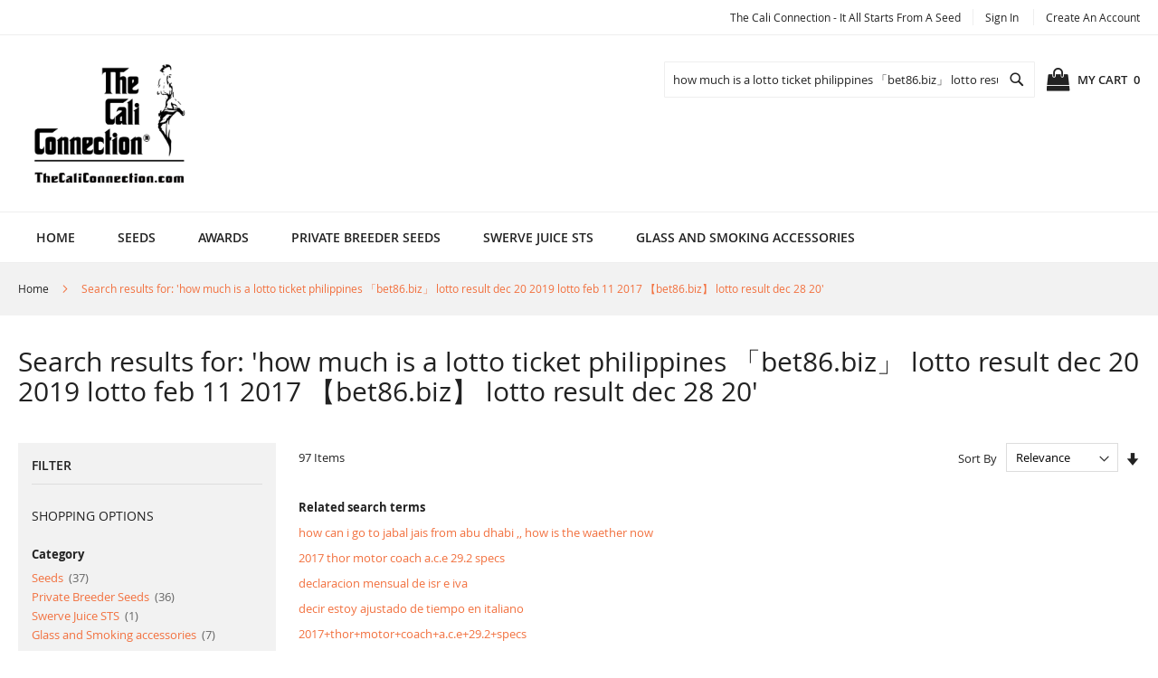

--- FILE ---
content_type: text/html; charset=UTF-8
request_url: https://thecaliconnection.com/catalogsearch/result/?q=how+much+is+a+lotto+ticket+philippines+%E3%80%8Cbet86.biz%E3%80%8D+lotto+result+dec+20+2019+lotto+feb+11+2017+%E3%80%90bet86.biz%E3%80%91+lotto+result+dec+28+20
body_size: 665249
content:
<!doctype html>
<html lang="en">
    <head >
        <script>
    var BASE_URL = 'https://thecaliconnection.com/';
    var require = {
        "baseUrl": "https://thecaliconnection.com/pub/static/version1676717174/frontend/Solwin/freego/en_US"
    };
</script>
        <meta charset="utf-8"/>
<meta name="description" content="The Cali Connection - We are a multiple Cannabis Cup award winning seed company dedicated to providing patients and breeders with the best genetics.  Shipping to CA resident MMJ holders."/>
<meta name="robots" content="INDEX,FOLLOW"/>
<meta name="title" content="Search results for: &#039;how much is a lotto ticket philippines 「bet86.biz」 lotto result dec 20 2019 lotto feb 11 2017 【bet86.biz】 lotto result dec 28 20&#039;"/>
<meta name="viewport" content="width=device-width, initial-scale=1, maximum-scale=1.0, user-scalable=no"/>
<meta name="format-detection" content="telephone=no"/>
<title>Search results for: &#039;how much is a lotto ticket philippines 「bet86.biz」 lotto result dec 20 2019 lotto feb 11 2017 【bet86.biz】 lotto result dec 28 20&#039;</title>
<link  rel="stylesheet" type="text/css"  media="all" href="https://thecaliconnection.com/pub/static/version1676717174/frontend/Solwin/freego/en_US/mage/calendar.css" />
<link  rel="stylesheet" type="text/css"  media="all" href="https://thecaliconnection.com/pub/static/version1676717174/frontend/Solwin/freego/en_US/css/styles-m.css" />
<link  rel="stylesheet" type="text/css"  media="all" href="https://thecaliconnection.com/pub/static/version1676717174/frontend/Solwin/freego/en_US/Solwin_ScrolltoTop/css/scroll.css" />
<link  rel="stylesheet" type="text/css"  media="all" href="https://thecaliconnection.com/pub/static/version1676717174/frontend/Solwin/freego/en_US/Solwin_Cpanel/css/owl.carousel.css" />
<link  rel="stylesheet" type="text/css"  media="all" href="https://thecaliconnection.com/pub/static/version1676717174/frontend/Solwin/freego/en_US/Solwin_Cpanel/css/owl.theme.css" />
<link  rel="stylesheet" type="text/css"  media="all" href="https://thecaliconnection.com/pub/static/version1676717174/frontend/Solwin/freego/en_US/Solwin_Cpanel/css/owl.transitions.css" />
<link  rel="stylesheet" type="text/css"  media="all" href="https://thecaliconnection.com/pub/static/version1676717174/frontend/Solwin/freego/en_US/Solwin_Cpanel/css/fancybox/jquery.fancybox.css" />
<link  rel="stylesheet" type="text/css"  media="all" href="https://thecaliconnection.com/pub/static/version1676717174/frontend/Solwin/freego/en_US/Solwin_Cpanel/css/font-awesome.min.css" />
<link  rel="stylesheet" type="text/css"  media="screen and (min-width: 768px)" href="https://thecaliconnection.com/pub/static/version1676717174/frontend/Solwin/freego/en_US/css/styles-l.css" />
<link  rel="stylesheet" type="text/css"  media="print" href="https://thecaliconnection.com/pub/static/version1676717174/frontend/Solwin/freego/en_US/css/print.css" />
<script  type="text/javascript"  src="https://thecaliconnection.com/pub/static/version1676717174/frontend/Solwin/freego/en_US/requirejs/require.js"></script>
<script  type="text/javascript"  src="https://thecaliconnection.com/pub/static/version1676717174/frontend/Solwin/freego/en_US/mage/requirejs/mixins.js"></script>
<script  type="text/javascript"  src="https://thecaliconnection.com/pub/static/version1676717174/frontend/Solwin/freego/en_US/requirejs-config.js"></script>
<script  type="text/javascript"  src="https://thecaliconnection.com/pub/static/version1676717174/frontend/Solwin/freego/en_US/mage/polyfill.js"></script>
<script  type="text/javascript"  src="https://thecaliconnection.com/pub/static/version1676717174/frontend/Solwin/freego/en_US/Solwin_ScrolltoTop/js/scroll.js"></script>
<link  rel="icon" type="image/x-icon" href="https://thecaliconnection.com/pub/media/favicon/stores/1/bagartfinalnew.png" />
<link  rel="shortcut icon" type="image/x-icon" href="https://thecaliconnection.com/pub/media/favicon/stores/1/bagartfinalnew.png" />
<style>
button.button.btn-checkout {
    color: #fff !important;
    background-color: #000;
    font-size: 18px;
    font-weight: bold;
    margin: 20px;
    border-radius: 6px;
}
button.button.btn-checkout span {
    color: #fff;
}

button.button.btn-checkout {
padding: 10px;
background-color: green;
}
</style>
            </head>
    <body data-container="body" data-mage-init='{"loaderAjax": {}, "loader": { "icon": "https://thecaliconnection.com/pub/static/version1676717174/frontend/Solwin/freego/en_US/images/loader-2.gif"}}' class="page-products page-with-filter catalogsearch-result-index page-layout-2columns-left">
            <link rel="stylesheet" type="text/css" href="https://thecaliconnection.com/pub/static/version1676717174/frontend/Solwin/freego/en_US/css/whitedemo.css">

<script>
    require.config({
        map: {
            '*': {
                wysiwygAdapter: 'mage/adminhtml/wysiwyg/tiny_mce/tinymce4Adapter'
            }
        }
    });
</script>
    <script>
        require.config({
            deps: [
                'jquery',
                'mage/translate',
                'jquery/jquery-storageapi'
            ],
            callback: function ($) {
                'use strict';

                var dependencies = [],
                    versionObj;

                $.initNamespaceStorage('mage-translation-storage');
                $.initNamespaceStorage('mage-translation-file-version');
                versionObj = $.localStorage.get('mage-translation-file-version');

                
                if (versionObj.version !== 'fa4fcf2855474c84ad9d53d9d633880a00d3ad7b') {
                    dependencies.push(
                        'text!js-translation.json'
                    );

                }

                require.config({
                    deps: dependencies,
                    callback: function (string) {
                        if (typeof string === 'string') {
                            $.mage.translate.add(JSON.parse(string));
                            $.localStorage.set('mage-translation-storage', string);
                            $.localStorage.set(
                                'mage-translation-file-version',
                                {
                                    version: 'fa4fcf2855474c84ad9d53d9d633880a00d3ad7b'
                                }
                            );
                        } else {
                            $.mage.translate.add($.localStorage.get('mage-translation-storage'));
                        }
                    }
                });
            }
        });
    </script>

<script type="text/x-magento-init">
    {
        "*": {
            "mage/cookies": {
                "expires": null,
                "path": "/",
                "domain": ".thecaliconnection.com",
                "secure": false,
                "lifetime": "3600"
            }
        }
    }
</script>
    <noscript>
        <div class="message global noscript">
            <div class="content">
                <p>
                    <strong>JavaScript seems to be disabled in your browser.</strong>
                    <span>For the best experience on our site, be sure to turn on Javascript in your browser.</span>
                </p>
            </div>
        </div>
    </noscript>
<div class="page-wrapper"><header class="page-header"><div class="panel wrapper"><div class="panel header"><span class="header-notification">
    </span>
<a class="action skip contentarea" href="#contentarea"><span>Skip to Content</span></a>
<ul class="header links">        <li class="greet welcome" data-bind="scope: 'customer'">
            <!-- ko if: customer().fullname  -->
            <span class="logged-in" data-bind="text: new String('Welcome, %1!').replace('%1', customer().fullname)">
            </span>
            <!-- /ko -->
            <!-- ko ifnot: customer().fullname  -->
            <span class="not-logged-in" data-bind='html:"The Cali Connection - It All Starts From A Seed"'></span>
                        <!-- /ko -->
        </li>
        <script type="text/x-magento-init">
        {
            "*": {
                "Magento_Ui/js/core/app": {
                    "components": {
                        "customer": {
                            "component": "Magento_Customer/js/view/customer"
                        }
                    }
                }
            }
        }
        </script>
    <li class="authorization-link">
    <a href="https://thecaliconnection.com/customer/account/login/referer/[base64]%2C%2C/">
        Sign In    </a>
</li>
<li><a href="https://thecaliconnection.com/customer/account/create/" >Create an Account</a></li></ul></div></div><div class="header content"><span data-action="toggle-nav" class="action nav-toggle"><span>Toggle Nav</span></span>
<a
    class="logo"
    href="https://thecaliconnection.com/"
    title="The Cali Connection"
    aria-label="store logo">
    <img src="https://thecaliconnection.com/pub/media/logo/stores/1/bagartfinalnew.png"
         title="The&#x20;Cali&#x20;Connection"
         alt="The&#x20;Cali&#x20;Connection"
         width="200"         height="200"    />
</a>

<div data-block="minicart" class="minicart-wrapper">
    <a class="action showcart" href="https://thecaliconnection.com/checkout/cart/"
       data-bind="scope: 'minicart_content'">
        <span class="text">My Cart</span>
        <span class="counter qty empty"
              data-bind="css: { empty: !!getCartParam('summary_count') == false }, blockLoader: isLoading">
            <span class="counter-number"><!-- ko text: getCartParam('summary_count') --><!-- /ko --></span>
            <span class="counter-label">
            <!-- ko if: getCartParam('summary_count') -->
                <!-- ko text: getCartParam('summary_count') --><!-- /ko -->
                <!-- ko i18n: 'items' --><!-- /ko -->
            <!-- /ko -->
            </span>
        </span>
    </a>
            <div class="block block-minicart"
             data-role="dropdownDialog"
             data-mage-init='{"dropdownDialog":{
                "appendTo":"[data-block=minicart]",
                "triggerTarget":".showcart",
                "timeout": "2000",
                "closeOnMouseLeave": false,
                "closeOnEscape": true,
                "triggerClass":"active",
                "parentClass":"active",
                "buttons":[]}}'>
            <div id="minicart-content-wrapper" data-bind="scope: 'minicart_content'">
                <!-- ko template: getTemplate() --><!-- /ko -->
            </div>
                    </div>
        <script>
        window.checkout = {"shoppingCartUrl":"https:\/\/thecaliconnection.com\/checkout\/cart\/","checkoutUrl":"https:\/\/thecaliconnection.com\/checkout\/","updateItemQtyUrl":"https:\/\/thecaliconnection.com\/checkout\/sidebar\/updateItemQty\/","removeItemUrl":"https:\/\/thecaliconnection.com\/checkout\/sidebar\/removeItem\/","imageTemplate":"Magento_Catalog\/product\/image_with_borders","baseUrl":"https:\/\/thecaliconnection.com\/","minicartMaxItemsVisible":3,"websiteId":"1","maxItemsToDisplay":10,"storeId":"1","customerLoginUrl":"https:\/\/thecaliconnection.com\/customer\/account\/login\/referer\/[base64]%2C%2C\/","isRedirectRequired":false,"autocomplete":"off","captcha":{"user_login":{"isCaseSensitive":false,"imageHeight":50,"imageSrc":"","refreshUrl":"https:\/\/thecaliconnection.com\/captcha\/refresh\/","isRequired":false,"timestamp":1768879403}}};
    </script>
    <script type="text/x-magento-init">
    {
        "[data-block='minicart']": {
            "Magento_Ui/js/core/app": {"components":{"minicart_content":{"children":{"subtotal.container":{"children":{"subtotal":{"children":{"subtotal.totals":{"config":{"display_cart_subtotal_incl_tax":0,"display_cart_subtotal_excl_tax":1,"template":"Magento_Tax\/checkout\/minicart\/subtotal\/totals"},"children":{"subtotal.totals.msrp":{"component":"Magento_Msrp\/js\/view\/checkout\/minicart\/subtotal\/totals","config":{"displayArea":"minicart-subtotal-hidden","template":"Magento_Msrp\/checkout\/minicart\/subtotal\/totals"}}},"component":"Magento_Tax\/js\/view\/checkout\/minicart\/subtotal\/totals"}},"component":"uiComponent","config":{"template":"Magento_Checkout\/minicart\/subtotal"}}},"component":"uiComponent","config":{"displayArea":"subtotalContainer"}},"item.renderer":{"component":"uiComponent","config":{"displayArea":"defaultRenderer","template":"Magento_Checkout\/minicart\/item\/default"},"children":{"item.image":{"component":"Magento_Catalog\/js\/view\/image","config":{"template":"Magento_Catalog\/product\/image","displayArea":"itemImage"}},"checkout.cart.item.price.sidebar":{"component":"uiComponent","config":{"template":"Magento_Checkout\/minicart\/item\/price","displayArea":"priceSidebar"}}}},"extra_info":{"component":"uiComponent","config":{"displayArea":"extraInfo"}},"promotion":{"component":"uiComponent","config":{"displayArea":"promotion"}}},"config":{"itemRenderer":{"default":"defaultRenderer","simple":"defaultRenderer","virtual":"defaultRenderer"},"template":"Magento_Checkout\/minicart\/content"},"component":"Magento_Checkout\/js\/view\/minicart"}},"types":[]}        },
        "*": {
            "Magento_Ui/js/block-loader": "https://thecaliconnection.com/pub/static/version1676717174/frontend/Solwin/freego/en_US/images/loader-1.gif"
        }
    }
    </script>
</div>


<div class="block block-search">
    <div class="block block-title"><strong>Search</strong></div>
    <div class="block block-content">
        <form class="form minisearch" id="search_mini_form" action="https://thecaliconnection.com/catalogsearch/result/" method="get">
            <div class="field search">
                <label class="label" for="search" data-role="minisearch-label">
                    <span>Search</span>
                </label>
                <div class="control">
                    <input id="search"
                           data-mage-init='{"quickSearch":{
                                "formSelector":"#search_mini_form",
                                "url":"https://thecaliconnection.com/search/ajax/suggest/",
                                "destinationSelector":"#search_autocomplete"}
                           }'
                           type="text"
                           name="q"
                           value="how much is a lotto ticket philippines 「bet86.biz」 lotto result dec 20 2019 lotto feb 11 2017 【bet86.biz】 lotto result dec 28 20"
                           placeholder="Search entire store here..."
                           class="input-text"
                           maxlength="128"
                           role="combobox"
                           aria-haspopup="false"
                           aria-autocomplete="both"
                           autocomplete="off"/>
                    <div id="search_autocomplete" class="search-autocomplete"></div>
                    <div class="nested">
    <a class="action advanced" href="https://thecaliconnection.com/catalogsearch/advanced/" data-action="advanced-search">
        Advanced Search    </a>
</div>
                </div>
            </div>
            <div class="actions">
                <button type="submit"
                    title="Search"
                    class="action search"
                    aria-label="Search"
                >
                    <span>Search</span>
                </button>
            </div>
        </form>
    </div>
</div>
<ul class="compare wrapper"><li class="item link compare" data-bind="scope: 'compareProducts'" data-role="compare-products-link">
    <a class="action compare no-display" title="Compare Products"
       data-bind="attr: {'href': compareProducts().listUrl}, css: {'no-display': !compareProducts().count}"
    >
        Compare Products        <span class="counter qty" data-bind="text: compareProducts().countCaption"></span>
    </a>
</li>
<script type="text/x-magento-init">
{"[data-role=compare-products-link]": {"Magento_Ui/js/core/app": {"components":{"compareProducts":{"component":"Magento_Catalog\/js\/view\/compare-products"}}}}}
</script>
</ul></div></header>    <div class="sections nav-sections">
                <div class="section-items nav-sections-items" data-mage-init='{"tabs":{"openedState":"active"}}'>
                                            <div class="section-item-title nav-sections-item-title" data-role="collapsible">
                    <a class="nav-sections-item-switch" data-toggle="switch" href="#store.menu">Menu</a>
                </div>
                <div class="section-item-content nav-sections-item-content" id="store.menu" data-role="content">
<nav class="navigation" role="navigation">
    <ul data-mage-init='{"menu":{"responsive":true, "expanded":true, "position":{"my":"left top","at":"left bottom"}}}'>
                    <li class="level0 level-top ">
                <a class="level-top" href="https://thecaliconnection.com/">
                    Home
                </a>
            </li>
                <li  class="level0 nav-1 category-item first level-top parent"><a href="https://thecaliconnection.com/seeds.html"  class="level-top" ><span>Seeds</span></a><ul class="level0 submenu"><li  class="level1 nav-1-1 category-item first"><a href="https://thecaliconnection.com/seeds/all-seeds.html" ><span>All Seeds</span></a></li><li  class="level1 nav-1-2 category-item parent"><a href="https://thecaliconnection.com/seeds/companies.html" ><span>Companies</span></a><ul class="level1 submenu"><li  class="level2 nav-1-2-1 category-item first last"><a href="https://thecaliconnection.com/seeds/companies/the-gold-line-by-tcc.html" ><span> The Gold Line by TCC</span></a></li></ul></li><li  class="level1 nav-1-3 category-item last"><a href="https://thecaliconnection.com/seeds/auto-flowering.html" ><span>Auto Flowering</span></a></li></ul></li><li  class="level0 nav-2 category-item level-top"><a href="https://thecaliconnection.com/awards.html"  class="level-top" ><span>Awards</span></a></li><li  class="level0 nav-3 category-item level-top parent"><a href="https://thecaliconnection.com/clothing.html"  class="level-top" ><span>Private Breeder Seeds</span></a><ul class="level0 submenu"><li  class="level1 nav-3-1 category-item first last"><a href="https://thecaliconnection.com/clothing/private-breeder-seeds.html" ><span>Private Breeder Seeds</span></a></li></ul></li><li  class="level0 nav-4 category-item level-top"><a href="https://thecaliconnection.com/swerve-juice-sts.html"  class="level-top" ><span>Swerve Juice STS </span></a></li><li  class="level0 nav-5 category-item last level-top"><a href="https://thecaliconnection.com/glass-and-smoking-accessories.html"  class="level-top" ><span>Glass and Smoking accessories </span></a></li>    </ul>
</nav>
<style>
.navigation .level0 .submenu li.parent > a::after {
    display:none;
}
</style></div>
                                            <div class="section-item-title nav-sections-item-title" data-role="collapsible">
                    <a class="nav-sections-item-switch" data-toggle="switch" href="#store.links">Account</a>
                </div>
                <div class="section-item-content nav-sections-item-content" id="store.links" data-role="content"><!-- Account links --></div>
                                    </div>
    </div>
<div class="breadcrumbs">
    <ul class="items">
                    <li class="item home">
                            <a href="https://thecaliconnection.com/" title="Go to Home Page">Home</a>
                        </li>
                    <li class="item search">
                            <strong>Search results for: &#039;how much is a lotto ticket philippines 「bet86.biz」 lotto result dec 20 2019 lotto feb 11 2017 【bet86.biz】 lotto result dec 28 20&#039;</strong>
                        </li>
            </ul>
</div>
<main id="maincontent" class="page-main"><a id="contentarea" tabindex="-1"></a>
<div class="page-title-wrapper">
    <h1 class="page-title"
                >
        <span class="base" data-ui-id="page-title-wrapper" >Search results for: &#039;how much is a lotto ticket philippines 「bet86.biz」 lotto result dec 20 2019 lotto feb 11 2017 【bet86.biz】 lotto result dec 28 20&#039;</span>    </h1>
    </div>
<div class="page messages"><div data-placeholder="messages"></div>
<div data-bind="scope: 'messages'">
    <!-- ko if: cookieMessages && cookieMessages.length > 0 -->
    <div role="alert" data-bind="foreach: { data: cookieMessages, as: 'message' }" class="messages">
        <div data-bind="attr: {
            class: 'message-' + message.type + ' ' + message.type + ' message',
            'data-ui-id': 'message-' + message.type
        }">
            <div data-bind="html: message.text"></div>
        </div>
    </div>
    <!-- /ko -->
    <!-- ko if: messages().messages && messages().messages.length > 0 -->
    <div role="alert" data-bind="foreach: { data: messages().messages, as: 'message' }" class="messages">
        <div data-bind="attr: {
            class: 'message-' + message.type + ' ' + message.type + ' message',
            'data-ui-id': 'message-' + message.type
        }">
            <div data-bind="html: message.text"></div>
        </div>
    </div>
    <!-- /ko -->
</div>
<script type="text/x-magento-init">
    {
        "*": {
            "Magento_Ui/js/core/app": {
                "components": {
                        "messages": {
                            "component": "Magento_Theme/js/view/messages"
                        }
                    }
                }
            }
    }
</script>
</div><div class="columns"><div class="column main"><input name="form_key" type="hidden" value="AbUYzCCgy88kn3tp" /><div id="authenticationPopup" data-bind="scope:'authenticationPopup'" style="display: none;">
    <script>
        window.authenticationPopup = {"autocomplete":"off","customerRegisterUrl":"https:\/\/thecaliconnection.com\/customer\/account\/create\/","customerForgotPasswordUrl":"https:\/\/thecaliconnection.com\/customer\/account\/forgotpassword\/","baseUrl":"https:\/\/thecaliconnection.com\/"};
    </script>
    <!-- ko template: getTemplate() --><!-- /ko -->
    <script type="text/x-magento-init">
        {
            "#authenticationPopup": {
                "Magento_Ui/js/core/app": {"components":{"authenticationPopup":{"component":"Magento_Customer\/js\/view\/authentication-popup","children":{"messages":{"component":"Magento_Ui\/js\/view\/messages","displayArea":"messages"},"captcha":{"component":"Magento_Captcha\/js\/view\/checkout\/loginCaptcha","displayArea":"additional-login-form-fields","formId":"user_login","configSource":"checkout"},"amazon-button":{"component":"Amazon_Login\/js\/view\/login-button-wrapper","sortOrder":"0","displayArea":"additional-login-form-fields","config":{"tooltip":"Securely login to our website using your existing Amazon details."}}}}}}            },
            "*": {
                "Magento_Ui/js/block-loader": "https\u003A\u002F\u002Fthecaliconnection.com\u002Fpub\u002Fstatic\u002Fversion1676717174\u002Ffrontend\u002FSolwin\u002Ffreego\u002Fen_US\u002Fimages\u002Floader\u002D1.gif"
            }
        }
    </script>
</div>
<script type="text/x-magento-init">
{"*":{"Magento_Customer\/js\/section-config":{"sections":{"stores\/store\/switch":"*","directory\/currency\/switch":"*","*":["messages"],"customer\/account\/logout":["recently_viewed_product","recently_compared_product"],"customer\/account\/loginpost":"*","customer\/account\/createpost":"*","customer\/account\/editpost":"*","customer\/ajax\/login":["checkout-data","cart","captcha"],"catalog\/product_compare\/add":["compare-products"],"catalog\/product_compare\/remove":["compare-products"],"catalog\/product_compare\/clear":["compare-products"],"sales\/guest\/reorder":["cart"],"sales\/order\/reorder":["cart"],"checkout\/cart\/add":["cart"],"checkout\/cart\/delete":["cart"],"checkout\/cart\/updatepost":["cart"],"checkout\/cart\/updateitemoptions":["cart"],"checkout\/cart\/couponpost":["cart"],"checkout\/cart\/estimatepost":["cart"],"checkout\/cart\/estimateupdatepost":["cart"],"checkout\/onepage\/saveorder":["cart","checkout-data","last-ordered-items","checkout-fields"],"checkout\/sidebar\/removeitem":["cart"],"checkout\/sidebar\/updateitemqty":["cart"],"rest\/*\/v1\/carts\/*\/payment-information":["cart","checkout-data","last-ordered-items","instant-purchase"],"rest\/*\/v1\/guest-carts\/*\/payment-information":["cart"],"rest\/*\/v1\/guest-carts\/*\/selected-payment-method":["cart","checkout-data"],"rest\/*\/v1\/carts\/*\/selected-payment-method":["cart","checkout-data","instant-purchase"],"authorizenet\/directpost_payment\/place":["cart","checkout-data"],"customer\/address\/*":["instant-purchase"],"customer\/account\/*":["instant-purchase"],"vault\/cards\/deleteaction":["instant-purchase"],"multishipping\/checkout\/overviewpost":["cart"],"paypal\/express\/placeorder":["cart","checkout-data"],"paypal\/payflowexpress\/placeorder":["cart","checkout-data"],"paypal\/express\/onauthorization":["cart","checkout-data"],"persistent\/index\/unsetcookie":["persistent"],"review\/product\/post":["review"],"braintree\/paypal\/placeorder":["cart","checkout-data"],"wishlist\/index\/add":["wishlist"],"wishlist\/index\/remove":["wishlist"],"wishlist\/index\/updateitemoptions":["wishlist"],"wishlist\/index\/update":["wishlist"],"wishlist\/index\/cart":["wishlist","cart"],"wishlist\/index\/fromcart":["wishlist","cart"],"wishlist\/index\/allcart":["wishlist","cart"],"wishlist\/shared\/allcart":["wishlist","cart"],"wishlist\/shared\/cart":["cart"]},"clientSideSections":["checkout-data","cart-data"],"baseUrls":["https:\/\/thecaliconnection.com\/"]}}}</script>
<script type="text/x-magento-init">
{"*":{"Magento_Customer\/js\/customer-data":{"sectionLoadUrl":"https:\/\/thecaliconnection.com\/customer\/section\/load\/","expirableSectionLifetime":60,"expirableSectionNames":["cart","persistent"],"cookieLifeTime":"3600","updateSessionUrl":"https:\/\/thecaliconnection.com\/customer\/account\/updateSession\/"}}}</script>
<script type="text/x-magento-init">
{"*":{"Magento_Customer\/js\/invalidation-processor":{"invalidationRules":{"website-rule":{"Magento_Customer\/js\/invalidation-rules\/website-rule":{"scopeConfig":{"websiteId":1}}}}}}}</script>
<script type="text/x-magento-init">
    {
        "body": {
            "pageCache": {"url":"https:\/\/thecaliconnection.com\/page_cache\/block\/render\/?q=how+much+is+a+lotto+ticket+philippines+%E3%80%8Cbet86.biz%E3%80%8D+lotto+result+dec+20+2019+lotto+feb+11+2017+%E3%80%90bet86.biz%E3%80%91+lotto+result+dec+28+20","handles":["default","catalogsearch_result_index"],"originalRequest":{"route":"catalogsearch","controller":"result","action":"index","uri":"\/catalogsearch\/result\/?q=how+much+is+a+lotto+ticket+philippines+%E3%80%8Cbet86.biz%E3%80%8D+lotto+result+dec+20+2019+lotto+feb+11+2017+%E3%80%90bet86.biz%E3%80%91+lotto+result+dec+28+20"},"versionCookieName":"private_content_version"}        }
    }
</script>

<div class="search results">
                <div class="toolbar toolbar-products" data-mage-init='{"productListToolbarForm":{"mode":"product_list_mode","direction":"product_list_dir","order":"product_list_order","limit":"product_list_limit","modeDefault":"grid","directionDefault":"desc","orderDefault":"relevance","limitDefault":"100","url":"https:\/\/thecaliconnection.com\/catalogsearch\/result\/index\/?q=how+much+is+a+lotto+ticket+philippines+%E3%80%8Cbet86.biz%E3%80%8D+lotto+result+dec+20+2019+lotto+feb+11+2017+%E3%80%90bet86.biz%E3%80%91+lotto+result+dec+28+20","formKey":"AbUYzCCgy88kn3tp","post":false}}'>
                    <div class="modes">
        </div>
        
        <p class="toolbar-amount" id="toolbar-amount">
            <span class="toolbar-number">97</span> Items    </p>

        
    
        
        
    
    

        <div class="field limiter">
    <label class="label" for="limiter">
        <span>Show</span>
    </label>
    <div class="control">
        <select id="limiter" data-role="limiter" class="limiter-options">
                            <option value="12">
                    12                </option>
                            <option value="24">
                    24                </option>
                            <option value="36">
                    36                </option>
                            <option value="72">
                    72                </option>
                            <option value="100"                    selected="selected">
                    100                </option>
                            <option value="150">
                    150                </option>
                            <option value="200">
                    200                </option>
                            <option value="all">
                    All                </option>
                    </select>
    </div>
    <span class="limiter-text">per page</span>
</div>

                    <div class="toolbar-sorter sorter">
    <label class="sorter-label" for="sorter">Sort By</label>
    <select id="sorter" data-role="sorter" class="sorter-options">
                    <option value="name"
                                >
                Product Name            </option>
                    <option value="price"
                                >
                Price            </option>
                    <option value="relevance"
                                    selected="selected"
                                >
                Relevance            </option>
            </select>
            <a title="Set Ascending Direction" href="#" class="action sorter-action sort-desc" data-role="direction-switcher" data-value="asc">
            <span>Set Ascending Direction</span>
        </a>
    </div>
            </div>
        <dl class="block">
        <dt class="title">Related search terms</dt>
                    <dd class="item">
                <a href="https://thecaliconnection.com/catalogsearch/result/?q=how+can+i+go+to+jabal+jais+from+abu+dhabi++%2C%2C+how+is+the+waether+now"
                    >how can i go to jabal jais from abu dhabi  ,, how is the waether now</a>
                            </dd>
                    <dd class="item">
                <a href="https://thecaliconnection.com/catalogsearch/result/?q=2017+thor+motor+coach+a.c.e+29.2+specs"
                    >2017 thor motor coach a.c.e 29.2 specs</a>
                            </dd>
                    <dd class="item">
                <a href="https://thecaliconnection.com/catalogsearch/result/?q=declaracion+mensual+de+isr+e+iva"
                    >declaracion mensual de isr e iva</a>
                            </dd>
                    <dd class="item">
                <a href="https://thecaliconnection.com/catalogsearch/result/?q=decir+estoy+ajustado+de+tiempo+en+italiano"
                    >decir estoy ajustado de tiempo en italiano</a>
                            </dd>
                    <dd class="item">
                <a href="https://thecaliconnection.com/catalogsearch/result/?q=2017%2Bthor%2Bmotor%2Bcoach%2Ba.c.e%2B29.2%2Bspecs"
                    >2017+thor+motor+coach+a.c.e+29.2+specs</a>
                            </dd>
            </dl>
        <div class="products wrapper grid products-grid">
                <ol class="products list items product-items">
                                        <li class="item product product-item">                <div class="product-item-info" data-container="product-grid">
                                                                                    <div class="product-img-block">
                                                <a href="https://thecaliconnection.com/alien-invasion-alien-kush-x-chem-91-sk-va.html" class="product photo product-item-photo" tabindex="-1">
                            
<span class="product-image-container"
      style="width:300px;">
    <span class="product-image-wrapper"
          style="padding-bottom: 125%;">
        <img class="product-image-photo"
                        src="https://thecaliconnection.com/pub/media/catalog/product/cache/e174c055dd40a1c4333517feffc6b077/8/0/80_s_style_1_9.jpg"
            max-width="300"
            max-height="375"
            alt="Alien Invasion Alien Kush X Chem 91 sk va"/></span>
</span>
                                                        <div class="pro-overlay"></div>
                                                    </a>
                                                    <div class="product-item-inner">
                                <div class="product actions product-item-actions">
                                    <div class="actions-primary">
                                                                                                                                <form data-role="tocart-form" action="https://thecaliconnection.com/checkout/cart/add/uenc/[base64]%2C%2C/product/271/" method="post">
                                                <input type="hidden" name="product" value="271">
                                                <input type="hidden" name="uenc" value="[base64],,">
                                                <input name="form_key" type="hidden" value="AbUYzCCgy88kn3tp" />                                                <button type="submit"
                                                        title="Add to Cart"
                                                        class="action tocart primary">
                                                    <span>Add to Cart</span>
                                                </button>
                                            </form>
                                                                            </div>
                                    <div data-role="add-to-links" class="actions-secondary">
                                                                                    <a href="#"
                                               class="action towishlist"
                                               title="Wish List"
                                               aria-label="Wish List"
                                               data-post='{"action":"https:\/\/thecaliconnection.com\/wishlist\/index\/add\/","data":{"product":"271","uenc":"[base64],,"}}'
                                               data-action="add-to-wishlist"
                                               role="button">
                                                <span>Wish List</span>
                                            </a>
                                                                                                                        <a href="#"
                                           class="action tocompare"
                                           title="Compare"
                                           aria-label="Compare"
                                           data-post='{"action":"https:\/\/thecaliconnection.com\/catalog\/product_compare\/add\/","data":{"product":"271","uenc":"[base64],,"}}'
                                           role="button">
                                            <span>Compare</span>
                                        </a>
                                    </div>
                                </div>
                                                            </div>
                                                                        </div>
                                                            
                                        
                    <div class="product details product-item-details">
                        <div style="padding: 0 2px;"></div>
                                                <strong class="product name product-item-name">
                            <a class="product-item-link"
                               href="https://thecaliconnection.com/alien-invasion-alien-kush-x-chem-91-sk-va.html">
                                   Alien Invasion Alien Kush X Chem 91 sk va                            </a>
                        </strong>
                                                <div class="price-box price-final_price" data-role="priceBox" data-product-id="271" data-price-box="product-id-271">
    

<span class="price-container price-final_price tax weee"
        >
        <span  id="product-price-271"                data-price-amount="100"
        data-price-type="finalPrice"
        class="price-wrapper "
    ><span class="price">$100.00</span></span>
        </span>

</div>
                                            </div>
                </div>
                                            </li><li class="item product product-item">                <div class="product-item-info" data-container="product-grid">
                                                                                    <div class="product-img-block">
                                                <a href="https://thecaliconnection.com/deadhead-og-auto-flower.html" class="product photo product-item-photo" tabindex="-1">
                            
<span class="product-image-container"
      style="width:300px;">
    <span class="product-image-wrapper"
          style="padding-bottom: 125%;">
        <img class="product-image-photo"
                        src="https://thecaliconnection.com/pub/media/catalog/product/cache/e174c055dd40a1c4333517feffc6b077/d/e/deadhead_og_auto.jpg"
            max-width="300"
            max-height="375"
            alt="Deadhead OG Auto Flower  "/></span>
</span>
                                                        <div class="pro-overlay"></div>
                                                    </a>
                                                    <div class="product-item-inner">
                                <div class="product actions product-item-actions">
                                    <div class="actions-primary">
                                                                                                                                <form data-role="tocart-form" action="https://thecaliconnection.com/checkout/cart/add/uenc/[base64]%2C%2C/product/64/" method="post">
                                                <input type="hidden" name="product" value="64">
                                                <input type="hidden" name="uenc" value="[base64]">
                                                <input name="form_key" type="hidden" value="AbUYzCCgy88kn3tp" />                                                <button type="submit"
                                                        title="Add to Cart"
                                                        class="action tocart primary">
                                                    <span>Add to Cart</span>
                                                </button>
                                            </form>
                                                                            </div>
                                    <div data-role="add-to-links" class="actions-secondary">
                                                                                    <a href="#"
                                               class="action towishlist"
                                               title="Wish List"
                                               aria-label="Wish List"
                                               data-post='{"action":"https:\/\/thecaliconnection.com\/wishlist\/index\/add\/","data":{"product":"64","uenc":"[base64],,"}}'
                                               data-action="add-to-wishlist"
                                               role="button">
                                                <span>Wish List</span>
                                            </a>
                                                                                                                        <a href="#"
                                           class="action tocompare"
                                           title="Compare"
                                           aria-label="Compare"
                                           data-post='{"action":"https:\/\/thecaliconnection.com\/catalog\/product_compare\/add\/","data":{"product":"64","uenc":"[base64],,"}}'
                                           role="button">
                                            <span>Compare</span>
                                        </a>
                                    </div>
                                </div>
                                                            </div>
                                                                        </div>
                                                            
                                        
                    <div class="product details product-item-details">
                        <div style="padding: 0 2px;"></div>
                                                <strong class="product name product-item-name">
                            <a class="product-item-link"
                               href="https://thecaliconnection.com/deadhead-og-auto-flower.html">
                                   Deadhead OG Auto Flower                              </a>
                        </strong>
                                                <div class="price-box price-final_price" data-role="priceBox" data-product-id="64" data-price-box="product-id-64">
    

<span class="price-container price-final_price tax weee"
        >
        <span  id="product-price-64"                data-price-amount="40"
        data-price-type="finalPrice"
        class="price-wrapper "
    ><span class="price">$40.00</span></span>
        </span>

</div>
                                            </div>
                </div>
                                            </li><li class="item product product-item">                <div class="product-item-info" data-container="product-grid">
                                                                                    <div class="product-img-block">
                                                <a href="https://thecaliconnection.com/aliendog-v2.html" class="product photo product-item-photo" tabindex="-1">
                            
<span class="product-image-container"
      style="width:300px;">
    <span class="product-image-wrapper"
          style="padding-bottom: 125%;">
        <img class="product-image-photo"
                        src="https://thecaliconnection.com/pub/media/catalog/product/cache/e174c055dd40a1c4333517feffc6b077/8/0/80_s_style_1_8.jpg"
            max-width="300"
            max-height="375"
            alt="Aliendog V2"/></span>
</span>
                                                        <div class="pro-overlay"></div>
                                                    </a>
                                                    <div class="product-item-inner">
                                <div class="product actions product-item-actions">
                                    <div class="actions-primary">
                                                                                                                                <form data-role="tocart-form" action="https://thecaliconnection.com/checkout/cart/add/uenc/[base64]%2C%2C/product/119/" method="post">
                                                <input type="hidden" name="product" value="119">
                                                <input type="hidden" name="uenc" value="[base64],,">
                                                <input name="form_key" type="hidden" value="AbUYzCCgy88kn3tp" />                                                <button type="submit"
                                                        title="Add to Cart"
                                                        class="action tocart primary">
                                                    <span>Add to Cart</span>
                                                </button>
                                            </form>
                                                                            </div>
                                    <div data-role="add-to-links" class="actions-secondary">
                                                                                    <a href="#"
                                               class="action towishlist"
                                               title="Wish List"
                                               aria-label="Wish List"
                                               data-post='{"action":"https:\/\/thecaliconnection.com\/wishlist\/index\/add\/","data":{"product":"119","uenc":"[base64],,"}}'
                                               data-action="add-to-wishlist"
                                               role="button">
                                                <span>Wish List</span>
                                            </a>
                                                                                                                        <a href="#"
                                           class="action tocompare"
                                           title="Compare"
                                           aria-label="Compare"
                                           data-post='{"action":"https:\/\/thecaliconnection.com\/catalog\/product_compare\/add\/","data":{"product":"119","uenc":"[base64],,"}}'
                                           role="button">
                                            <span>Compare</span>
                                        </a>
                                    </div>
                                </div>
                                                            </div>
                                                                        </div>
                                                            
                                        
                    <div class="product details product-item-details">
                        <div style="padding: 0 2px;"></div>
                                                <strong class="product name product-item-name">
                            <a class="product-item-link"
                               href="https://thecaliconnection.com/aliendog-v2.html">
                                   Aliendog V2                            </a>
                        </strong>
                                                <div class="price-box price-final_price" data-role="priceBox" data-product-id="119" data-price-box="product-id-119">
    

<span class="price-container price-final_price tax weee"
        >
        <span  id="product-price-119"                data-price-amount="150"
        data-price-type="finalPrice"
        class="price-wrapper "
    ><span class="price">$150.00</span></span>
        </span>

</div>
                                            </div>
                </div>
                                            </li><li class="item product product-item">                <div class="product-item-info" data-container="product-grid">
                                                                                    <div class="product-img-block">
                                                <a href="https://thecaliconnection.com/boss-hog-auto-flower.html" class="product photo product-item-photo" tabindex="-1">
                            
<span class="product-image-container"
      style="width:300px;">
    <span class="product-image-wrapper"
          style="padding-bottom: 125%;">
        <img class="product-image-photo"
                        src="https://thecaliconnection.com/pub/media/catalog/product/cache/e174c055dd40a1c4333517feffc6b077/b/o/boss_hog_auto.jpg"
            max-width="300"
            max-height="375"
            alt="Boss Hog Auto Flower "/></span>
</span>
                                                        <div class="pro-overlay"></div>
                                                    </a>
                                                    <div class="product-item-inner">
                                <div class="product actions product-item-actions">
                                    <div class="actions-primary">
                                                                                                                                <form data-role="tocart-form" action="https://thecaliconnection.com/checkout/cart/add/uenc/[base64]%2C%2C/product/63/" method="post">
                                                <input type="hidden" name="product" value="63">
                                                <input type="hidden" name="uenc" value="[base64]">
                                                <input name="form_key" type="hidden" value="AbUYzCCgy88kn3tp" />                                                <button type="submit"
                                                        title="Add to Cart"
                                                        class="action tocart primary">
                                                    <span>Add to Cart</span>
                                                </button>
                                            </form>
                                                                            </div>
                                    <div data-role="add-to-links" class="actions-secondary">
                                                                                    <a href="#"
                                               class="action towishlist"
                                               title="Wish List"
                                               aria-label="Wish List"
                                               data-post='{"action":"https:\/\/thecaliconnection.com\/wishlist\/index\/add\/","data":{"product":"63","uenc":"[base64],,"}}'
                                               data-action="add-to-wishlist"
                                               role="button">
                                                <span>Wish List</span>
                                            </a>
                                                                                                                        <a href="#"
                                           class="action tocompare"
                                           title="Compare"
                                           aria-label="Compare"
                                           data-post='{"action":"https:\/\/thecaliconnection.com\/catalog\/product_compare\/add\/","data":{"product":"63","uenc":"[base64],,"}}'
                                           role="button">
                                            <span>Compare</span>
                                        </a>
                                    </div>
                                </div>
                                                            </div>
                                                                        </div>
                                                            
                                        
                    <div class="product details product-item-details">
                        <div style="padding: 0 2px;"></div>
                                                <strong class="product name product-item-name">
                            <a class="product-item-link"
                               href="https://thecaliconnection.com/boss-hog-auto-flower.html">
                                   Boss Hog Auto Flower                             </a>
                        </strong>
                                                <div class="price-box price-final_price" data-role="priceBox" data-product-id="63" data-price-box="product-id-63">
    

<span class="price-container price-final_price tax weee"
        >
        <span  id="product-price-63"                data-price-amount="40"
        data-price-type="finalPrice"
        class="price-wrapper "
    ><span class="price">$40.00</span></span>
        </span>

</div>
                                            </div>
                </div>
                                            </li><li class="item product product-item">                <div class="product-item-info" data-container="product-grid">
                                                                                    <div class="product-img-block">
                                                <a href="https://thecaliconnection.com/jordan-of-the-islands-blue-afghani.html" class="product photo product-item-photo" tabindex="-1">
                            
<span class="product-image-container"
      style="width:300px;">
    <span class="product-image-wrapper"
          style="padding-bottom: 125%;">
        <img class="product-image-photo"
                        src="https://thecaliconnection.com/pub/media/catalog/product/cache/e174c055dd40a1c4333517feffc6b077/i/m/img_0755.jpeg"
            max-width="300"
            max-height="375"
            alt="Jordan of the Islands Blue Afghani"/></span>
</span>
                                                        <div class="pro-overlay"></div>
                                                    </a>
                                                    <div class="product-item-inner">
                                <div class="product actions product-item-actions">
                                    <div class="actions-primary">
                                                                                                                                <form data-role="tocart-form" action="https://thecaliconnection.com/checkout/cart/add/uenc/[base64]%2C%2C/product/230/" method="post">
                                                <input type="hidden" name="product" value="230">
                                                <input type="hidden" name="uenc" value="[base64],,">
                                                <input name="form_key" type="hidden" value="AbUYzCCgy88kn3tp" />                                                <button type="submit"
                                                        title="Add to Cart"
                                                        class="action tocart primary">
                                                    <span>Add to Cart</span>
                                                </button>
                                            </form>
                                                                            </div>
                                    <div data-role="add-to-links" class="actions-secondary">
                                                                                    <a href="#"
                                               class="action towishlist"
                                               title="Wish List"
                                               aria-label="Wish List"
                                               data-post='{"action":"https:\/\/thecaliconnection.com\/wishlist\/index\/add\/","data":{"product":"230","uenc":"[base64],,"}}'
                                               data-action="add-to-wishlist"
                                               role="button">
                                                <span>Wish List</span>
                                            </a>
                                                                                                                        <a href="#"
                                           class="action tocompare"
                                           title="Compare"
                                           aria-label="Compare"
                                           data-post='{"action":"https:\/\/thecaliconnection.com\/catalog\/product_compare\/add\/","data":{"product":"230","uenc":"[base64],,"}}'
                                           role="button">
                                            <span>Compare</span>
                                        </a>
                                    </div>
                                </div>
                                                            </div>
                                                                        </div>
                                                            
                                        
                    <div class="product details product-item-details">
                        <div style="padding: 0 2px;"></div>
                                                <strong class="product name product-item-name">
                            <a class="product-item-link"
                               href="https://thecaliconnection.com/jordan-of-the-islands-blue-afghani.html">
                                   Jordan of the Islands Blue Afghani                            </a>
                        </strong>
                                                <div class="price-box price-final_price" data-role="priceBox" data-product-id="230" data-price-box="product-id-230">
    

<span class="price-container price-final_price tax weee"
        >
        <span  id="product-price-230"                data-price-amount="50"
        data-price-type="finalPrice"
        class="price-wrapper "
    ><span class="price">$50.00</span></span>
        </span>

</div>
                                            </div>
                </div>
                                            </li><li class="item product product-item">                <div class="product-item-info" data-container="product-grid">
                                                                                    <div class="product-img-block">
                                                <a href="https://thecaliconnection.com/jordan-of-the-islands-ambrosia.html" class="product photo product-item-photo" tabindex="-1">
                            
<span class="product-image-container"
      style="width:300px;">
    <span class="product-image-wrapper"
          style="padding-bottom: 125%;">
        <img class="product-image-photo"
                        src="https://thecaliconnection.com/pub/media/catalog/product/cache/e174c055dd40a1c4333517feffc6b077/i/m/img_0751_1.jpeg"
            max-width="300"
            max-height="375"
            alt="Jordan of the Islands Ambrosia"/></span>
</span>
                                                        <div class="pro-overlay"></div>
                                                    </a>
                                                    <div class="product-item-inner">
                                <div class="product actions product-item-actions">
                                    <div class="actions-primary">
                                                                                                                                <form data-role="tocart-form" action="https://thecaliconnection.com/checkout/cart/add/uenc/[base64]%2C%2C/product/227/" method="post">
                                                <input type="hidden" name="product" value="227">
                                                <input type="hidden" name="uenc" value="[base64],,">
                                                <input name="form_key" type="hidden" value="AbUYzCCgy88kn3tp" />                                                <button type="submit"
                                                        title="Add to Cart"
                                                        class="action tocart primary">
                                                    <span>Add to Cart</span>
                                                </button>
                                            </form>
                                                                            </div>
                                    <div data-role="add-to-links" class="actions-secondary">
                                                                                    <a href="#"
                                               class="action towishlist"
                                               title="Wish List"
                                               aria-label="Wish List"
                                               data-post='{"action":"https:\/\/thecaliconnection.com\/wishlist\/index\/add\/","data":{"product":"227","uenc":"[base64],,"}}'
                                               data-action="add-to-wishlist"
                                               role="button">
                                                <span>Wish List</span>
                                            </a>
                                                                                                                        <a href="#"
                                           class="action tocompare"
                                           title="Compare"
                                           aria-label="Compare"
                                           data-post='{"action":"https:\/\/thecaliconnection.com\/catalog\/product_compare\/add\/","data":{"product":"227","uenc":"[base64],,"}}'
                                           role="button">
                                            <span>Compare</span>
                                        </a>
                                    </div>
                                </div>
                                                            </div>
                                                                        </div>
                                                            
                                        
                    <div class="product details product-item-details">
                        <div style="padding: 0 2px;"></div>
                                                <strong class="product name product-item-name">
                            <a class="product-item-link"
                               href="https://thecaliconnection.com/jordan-of-the-islands-ambrosia.html">
                                   Jordan of the Islands Ambrosia                            </a>
                        </strong>
                                                <div class="price-box price-final_price" data-role="priceBox" data-product-id="227" data-price-box="product-id-227">
    

<span class="price-container price-final_price tax weee"
        >
        <span  id="product-price-227"                data-price-amount="50"
        data-price-type="finalPrice"
        class="price-wrapper "
    ><span class="price">$50.00</span></span>
        </span>

</div>
                                            </div>
                </div>
                                            </li><li class="item product product-item">                <div class="product-item-info" data-container="product-grid">
                                                                                    <div class="product-img-block">
                                                <a href="https://thecaliconnection.com/tartsauto.html" class="product photo product-item-photo" tabindex="-1">
                            
<span class="product-image-container"
      style="width:300px;">
    <span class="product-image-wrapper"
          style="padding-bottom: 125%;">
        <img class="product-image-photo"
                        src="https://thecaliconnection.com/pub/media/catalog/product/cache/e174c055dd40a1c4333517feffc6b077/l/e/lemon_tart_auto_flower.jpg"
            max-width="300"
            max-height="375"
            alt="Tart&#039;s Auto"/></span>
</span>
                                                        <div class="pro-overlay"></div>
                                                    </a>
                                                    <div class="product-item-inner">
                                <div class="product actions product-item-actions">
                                    <div class="actions-primary">
                                                                                                                                <form data-role="tocart-form" action="https://thecaliconnection.com/checkout/cart/add/uenc/[base64]%2C%2C/product/102/" method="post">
                                                <input type="hidden" name="product" value="102">
                                                <input type="hidden" name="uenc" value="[base64],,">
                                                <input name="form_key" type="hidden" value="AbUYzCCgy88kn3tp" />                                                <button type="submit"
                                                        title="Add to Cart"
                                                        class="action tocart primary">
                                                    <span>Add to Cart</span>
                                                </button>
                                            </form>
                                                                            </div>
                                    <div data-role="add-to-links" class="actions-secondary">
                                                                                    <a href="#"
                                               class="action towishlist"
                                               title="Wish List"
                                               aria-label="Wish List"
                                               data-post='{"action":"https:\/\/thecaliconnection.com\/wishlist\/index\/add\/","data":{"product":"102","uenc":"[base64],,"}}'
                                               data-action="add-to-wishlist"
                                               role="button">
                                                <span>Wish List</span>
                                            </a>
                                                                                                                        <a href="#"
                                           class="action tocompare"
                                           title="Compare"
                                           aria-label="Compare"
                                           data-post='{"action":"https:\/\/thecaliconnection.com\/catalog\/product_compare\/add\/","data":{"product":"102","uenc":"[base64],,"}}'
                                           role="button">
                                            <span>Compare</span>
                                        </a>
                                    </div>
                                </div>
                                                            </div>
                                                                        </div>
                                                            
                                        
                    <div class="product details product-item-details">
                        <div style="padding: 0 2px;"></div>
                                                <strong class="product name product-item-name">
                            <a class="product-item-link"
                               href="https://thecaliconnection.com/tartsauto.html">
                                   Tart&#039;s Auto                            </a>
                        </strong>
                                                <div class="price-box price-final_price" data-role="priceBox" data-product-id="102" data-price-box="product-id-102">
    

<span class="price-container price-final_price tax weee"
        >
        <span  id="product-price-102"                data-price-amount="40"
        data-price-type="finalPrice"
        class="price-wrapper "
    ><span class="price">$40.00</span></span>
        </span>

</div>
                                            </div>
                </div>
                                            </li><li class="item product product-item">                <div class="product-item-info" data-container="product-grid">
                                                                                    <div class="product-img-block">
                                                <a href="https://thecaliconnection.com/la-affie-s1-s.html" class="product photo product-item-photo" tabindex="-1">
                            
<span class="product-image-container"
      style="width:300px;">
    <span class="product-image-wrapper"
          style="padding-bottom: 125%;">
        <img class="product-image-photo"
                        src="https://thecaliconnection.com/pub/media/catalog/product/cache/e174c055dd40a1c4333517feffc6b077/i/m/img_2420.jpg"
            max-width="300"
            max-height="375"
            alt="Pure LA Affie S1&#039;s"/></span>
</span>
                                                        <div class="pro-overlay"></div>
                                                    </a>
                                                    <div class="product-item-inner">
                                <div class="product actions product-item-actions">
                                    <div class="actions-primary">
                                                                                                                                <form data-role="tocart-form" action="https://thecaliconnection.com/checkout/cart/add/uenc/[base64]%2C%2C/product/113/" method="post">
                                                <input type="hidden" name="product" value="113">
                                                <input type="hidden" name="uenc" value="[base64],,">
                                                <input name="form_key" type="hidden" value="AbUYzCCgy88kn3tp" />                                                <button type="submit"
                                                        title="Add to Cart"
                                                        class="action tocart primary">
                                                    <span>Add to Cart</span>
                                                </button>
                                            </form>
                                                                            </div>
                                    <div data-role="add-to-links" class="actions-secondary">
                                                                                    <a href="#"
                                               class="action towishlist"
                                               title="Wish List"
                                               aria-label="Wish List"
                                               data-post='{"action":"https:\/\/thecaliconnection.com\/wishlist\/index\/add\/","data":{"product":"113","uenc":"[base64],,"}}'
                                               data-action="add-to-wishlist"
                                               role="button">
                                                <span>Wish List</span>
                                            </a>
                                                                                                                        <a href="#"
                                           class="action tocompare"
                                           title="Compare"
                                           aria-label="Compare"
                                           data-post='{"action":"https:\/\/thecaliconnection.com\/catalog\/product_compare\/add\/","data":{"product":"113","uenc":"[base64],,"}}'
                                           role="button">
                                            <span>Compare</span>
                                        </a>
                                    </div>
                                </div>
                                                            </div>
                                                                        </div>
                                                            
                                        
                    <div class="product details product-item-details">
                        <div style="padding: 0 2px;"></div>
                                                <strong class="product name product-item-name">
                            <a class="product-item-link"
                               href="https://thecaliconnection.com/la-affie-s1-s.html">
                                   Pure LA Affie S1&#039;s                            </a>
                        </strong>
                                                <div class="price-box price-final_price" data-role="priceBox" data-product-id="113" data-price-box="product-id-113">
    

<span class="price-container price-final_price tax weee"
        >
        <span  id="product-price-113"                data-price-amount="150"
        data-price-type="finalPrice"
        class="price-wrapper "
    ><span class="price">$150.00</span></span>
        </span>

</div>
                                            </div>
                </div>
                                            </li><li class="item product product-item">                <div class="product-item-info" data-container="product-grid">
                                                                                    <div class="product-img-block">
                                                <a href="https://thecaliconnection.com/lebanese-hash-plant-aka-hezbollah-hash.html" class="product photo product-item-photo" tabindex="-1">
                            
<span class="product-image-container"
      style="width:300px;">
    <span class="product-image-wrapper"
          style="padding-bottom: 125%;">
        <img class="product-image-photo"
                        src="https://thecaliconnection.com/pub/media/catalog/product/cache/e174c055dd40a1c4333517feffc6b077/i/m/img_2307.jpg"
            max-width="300"
            max-height="375"
            alt="Lebanese Hash Plant aka Hezbollah Hash"/></span>
</span>
                                                        <div class="pro-overlay"></div>
                                                    </a>
                                                    <div class="product-item-inner">
                                <div class="product actions product-item-actions">
                                    <div class="actions-primary">
                                                                                                                                <form data-role="tocart-form" action="https://thecaliconnection.com/checkout/cart/add/uenc/[base64]%2C%2C/product/110/" method="post">
                                                <input type="hidden" name="product" value="110">
                                                <input type="hidden" name="uenc" value="[base64],,">
                                                <input name="form_key" type="hidden" value="AbUYzCCgy88kn3tp" />                                                <button type="submit"
                                                        title="Add to Cart"
                                                        class="action tocart primary">
                                                    <span>Add to Cart</span>
                                                </button>
                                            </form>
                                                                            </div>
                                    <div data-role="add-to-links" class="actions-secondary">
                                                                                    <a href="#"
                                               class="action towishlist"
                                               title="Wish List"
                                               aria-label="Wish List"
                                               data-post='{"action":"https:\/\/thecaliconnection.com\/wishlist\/index\/add\/","data":{"product":"110","uenc":"[base64],,"}}'
                                               data-action="add-to-wishlist"
                                               role="button">
                                                <span>Wish List</span>
                                            </a>
                                                                                                                        <a href="#"
                                           class="action tocompare"
                                           title="Compare"
                                           aria-label="Compare"
                                           data-post='{"action":"https:\/\/thecaliconnection.com\/catalog\/product_compare\/add\/","data":{"product":"110","uenc":"[base64],,"}}'
                                           role="button">
                                            <span>Compare</span>
                                        </a>
                                    </div>
                                </div>
                                                            </div>
                                                                        </div>
                                                            
                                        
                    <div class="product details product-item-details">
                        <div style="padding: 0 2px;"></div>
                                                <strong class="product name product-item-name">
                            <a class="product-item-link"
                               href="https://thecaliconnection.com/lebanese-hash-plant-aka-hezbollah-hash.html">
                                   Lebanese Hash Plant aka Hezbollah Hash                            </a>
                        </strong>
                                                <div class="price-box price-final_price" data-role="priceBox" data-product-id="110" data-price-box="product-id-110">
    

<span class="price-container price-final_price tax weee"
        >
        <span  id="product-price-110"                data-price-amount="150"
        data-price-type="finalPrice"
        class="price-wrapper "
    ><span class="price">$150.00</span></span>
        </span>

</div>
                                            </div>
                </div>
                                            </li><li class="item product product-item">                <div class="product-item-info" data-container="product-grid">
                                                                                    <div class="product-img-block">
                                                <a href="https://thecaliconnection.com/alien-bubba.html" class="product photo product-item-photo" tabindex="-1">
                            
<span class="product-image-container"
      style="width:300px;">
    <span class="product-image-wrapper"
          style="padding-bottom: 125%;">
        <img class="product-image-photo"
                        src="https://thecaliconnection.com/pub/media/catalog/product/cache/e174c055dd40a1c4333517feffc6b077/8/0/80_s_style_1_6.jpg"
            max-width="300"
            max-height="375"
            alt="Alien Bubba"/></span>
</span>
                                                        <div class="pro-overlay"></div>
                                                    </a>
                                                    <div class="product-item-inner">
                                <div class="product actions product-item-actions">
                                    <div class="actions-primary">
                                                                                                                                <form data-role="tocart-form" action="https://thecaliconnection.com/checkout/cart/add/uenc/[base64]%2C%2C/product/121/" method="post">
                                                <input type="hidden" name="product" value="121">
                                                <input type="hidden" name="uenc" value="[base64],,">
                                                <input name="form_key" type="hidden" value="AbUYzCCgy88kn3tp" />                                                <button type="submit"
                                                        title="Add to Cart"
                                                        class="action tocart primary">
                                                    <span>Add to Cart</span>
                                                </button>
                                            </form>
                                                                            </div>
                                    <div data-role="add-to-links" class="actions-secondary">
                                                                                    <a href="#"
                                               class="action towishlist"
                                               title="Wish List"
                                               aria-label="Wish List"
                                               data-post='{"action":"https:\/\/thecaliconnection.com\/wishlist\/index\/add\/","data":{"product":"121","uenc":"[base64],,"}}'
                                               data-action="add-to-wishlist"
                                               role="button">
                                                <span>Wish List</span>
                                            </a>
                                                                                                                        <a href="#"
                                           class="action tocompare"
                                           title="Compare"
                                           aria-label="Compare"
                                           data-post='{"action":"https:\/\/thecaliconnection.com\/catalog\/product_compare\/add\/","data":{"product":"121","uenc":"[base64],,"}}'
                                           role="button">
                                            <span>Compare</span>
                                        </a>
                                    </div>
                                </div>
                                                            </div>
                                                                        </div>
                                                            
                                        
                    <div class="product details product-item-details">
                        <div style="padding: 0 2px;"></div>
                                                <strong class="product name product-item-name">
                            <a class="product-item-link"
                               href="https://thecaliconnection.com/alien-bubba.html">
                                   Alien Bubba                            </a>
                        </strong>
                                                <div class="price-box price-final_price" data-role="priceBox" data-product-id="121" data-price-box="product-id-121">
    

<span class="price-container price-final_price tax weee"
        >
        <span  id="product-price-121"                data-price-amount="150"
        data-price-type="finalPrice"
        class="price-wrapper "
    ><span class="price">$150.00</span></span>
        </span>

</div>
                                            </div>
                </div>
                                            </li><li class="item product product-item">                <div class="product-item-info" data-container="product-grid">
                                                                                    <div class="product-img-block">
                                                <a href="https://thecaliconnection.com/sour-aliens.html" class="product photo product-item-photo" tabindex="-1">
                            
<span class="product-image-container"
      style="width:300px;">
    <span class="product-image-wrapper"
          style="padding-bottom: 125%;">
        <img class="product-image-photo"
                        src="https://thecaliconnection.com/pub/media/catalog/product/cache/e174c055dd40a1c4333517feffc6b077/8/0/80_s_style_1_7.jpg"
            max-width="300"
            max-height="375"
            alt="Sour Aliens"/></span>
</span>
                                                        <div class="pro-overlay"></div>
                                                    </a>
                                                    <div class="product-item-inner">
                                <div class="product actions product-item-actions">
                                    <div class="actions-primary">
                                                                                                                                <form data-role="tocart-form" action="https://thecaliconnection.com/checkout/cart/add/uenc/[base64]%2C%2C/product/120/" method="post">
                                                <input type="hidden" name="product" value="120">
                                                <input type="hidden" name="uenc" value="[base64],,">
                                                <input name="form_key" type="hidden" value="AbUYzCCgy88kn3tp" />                                                <button type="submit"
                                                        title="Add to Cart"
                                                        class="action tocart primary">
                                                    <span>Add to Cart</span>
                                                </button>
                                            </form>
                                                                            </div>
                                    <div data-role="add-to-links" class="actions-secondary">
                                                                                    <a href="#"
                                               class="action towishlist"
                                               title="Wish List"
                                               aria-label="Wish List"
                                               data-post='{"action":"https:\/\/thecaliconnection.com\/wishlist\/index\/add\/","data":{"product":"120","uenc":"[base64],,"}}'
                                               data-action="add-to-wishlist"
                                               role="button">
                                                <span>Wish List</span>
                                            </a>
                                                                                                                        <a href="#"
                                           class="action tocompare"
                                           title="Compare"
                                           aria-label="Compare"
                                           data-post='{"action":"https:\/\/thecaliconnection.com\/catalog\/product_compare\/add\/","data":{"product":"120","uenc":"[base64],,"}}'
                                           role="button">
                                            <span>Compare</span>
                                        </a>
                                    </div>
                                </div>
                                                            </div>
                                                                        </div>
                                                            
                                        
                    <div class="product details product-item-details">
                        <div style="padding: 0 2px;"></div>
                                                <strong class="product name product-item-name">
                            <a class="product-item-link"
                               href="https://thecaliconnection.com/sour-aliens.html">
                                   Sour Aliens                            </a>
                        </strong>
                                                <div class="price-box price-final_price" data-role="priceBox" data-product-id="120" data-price-box="product-id-120">
    

<span class="price-container price-final_price tax weee"
        >
        <span  id="product-price-120"                data-price-amount="150"
        data-price-type="finalPrice"
        class="price-wrapper "
    ><span class="price">$150.00</span></span>
        </span>

</div>
                                            </div>
                </div>
                                            </li><li class="item product product-item">                <div class="product-item-info" data-container="product-grid">
                                                                                    <div class="product-img-block">
                                                <a href="https://thecaliconnection.com/alien-munny.html" class="product photo product-item-photo" tabindex="-1">
                            
<span class="product-image-container"
      style="width:300px;">
    <span class="product-image-wrapper"
          style="padding-bottom: 125%;">
        <img class="product-image-photo"
                        src="https://thecaliconnection.com/pub/media/catalog/product/cache/e174c055dd40a1c4333517feffc6b077/i/m/img_7227_2.jpg"
            max-width="300"
            max-height="375"
            alt="Alien Munny"/></span>
</span>
                                                        <div class="pro-overlay"></div>
                                                    </a>
                                                    <div class="product-item-inner">
                                <div class="product actions product-item-actions">
                                    <div class="actions-primary">
                                                                                                                                <form data-role="tocart-form" action="https://thecaliconnection.com/checkout/cart/add/uenc/[base64]%2C%2C/product/76/" method="post">
                                                <input type="hidden" name="product" value="76">
                                                <input type="hidden" name="uenc" value="[base64]">
                                                <input name="form_key" type="hidden" value="AbUYzCCgy88kn3tp" />                                                <button type="submit"
                                                        title="Add to Cart"
                                                        class="action tocart primary">
                                                    <span>Add to Cart</span>
                                                </button>
                                            </form>
                                                                            </div>
                                    <div data-role="add-to-links" class="actions-secondary">
                                                                                    <a href="#"
                                               class="action towishlist"
                                               title="Wish List"
                                               aria-label="Wish List"
                                               data-post='{"action":"https:\/\/thecaliconnection.com\/wishlist\/index\/add\/","data":{"product":"76","uenc":"[base64],,"}}'
                                               data-action="add-to-wishlist"
                                               role="button">
                                                <span>Wish List</span>
                                            </a>
                                                                                                                        <a href="#"
                                           class="action tocompare"
                                           title="Compare"
                                           aria-label="Compare"
                                           data-post='{"action":"https:\/\/thecaliconnection.com\/catalog\/product_compare\/add\/","data":{"product":"76","uenc":"[base64],,"}}'
                                           role="button">
                                            <span>Compare</span>
                                        </a>
                                    </div>
                                </div>
                                                            </div>
                                                                        </div>
                                                            
                                        
                    <div class="product details product-item-details">
                        <div style="padding: 0 2px;"></div>
                                                <strong class="product name product-item-name">
                            <a class="product-item-link"
                               href="https://thecaliconnection.com/alien-munny.html">
                                   Alien Munny                            </a>
                        </strong>
                                                <div class="price-box price-final_price" data-role="priceBox" data-product-id="76" data-price-box="product-id-76">
    

<span class="price-container price-final_price tax weee"
        >
        <span  id="product-price-76"                data-price-amount="250"
        data-price-type="finalPrice"
        class="price-wrapper "
    ><span class="price">$250.00</span></span>
        </span>

</div>
                                            </div>
                </div>
                                            </li><li class="item product product-item">                <div class="product-item-info" data-container="product-grid">
                                                                                    <div class="product-img-block">
                                                <a href="https://thecaliconnection.com/kona-gold-genetics-kona-g-x-acapulco-gold-f2.html" class="product photo product-item-photo" tabindex="-1">
                            
<span class="product-image-container"
      style="width:300px;">
    <span class="product-image-wrapper"
          style="padding-bottom: 125%;">
        <img class="product-image-photo"
                        src="https://thecaliconnection.com/pub/media/catalog/product/cache/e174c055dd40a1c4333517feffc6b077/i/m/img_0942.jpeg"
            max-width="300"
            max-height="375"
            alt="Kona Gold Genetics Kona G X Acapulco gold f2"/></span>
</span>
                                                        <div class="pro-overlay"></div>
                                                    </a>
                                                    <div class="product-item-inner">
                                <div class="product actions product-item-actions">
                                    <div class="actions-primary">
                                                                                                                                <form data-role="tocart-form" action="https://thecaliconnection.com/checkout/cart/add/uenc/[base64]%2C%2C/product/270/" method="post">
                                                <input type="hidden" name="product" value="270">
                                                <input type="hidden" name="uenc" value="[base64],,">
                                                <input name="form_key" type="hidden" value="AbUYzCCgy88kn3tp" />                                                <button type="submit"
                                                        title="Add to Cart"
                                                        class="action tocart primary">
                                                    <span>Add to Cart</span>
                                                </button>
                                            </form>
                                                                            </div>
                                    <div data-role="add-to-links" class="actions-secondary">
                                                                                    <a href="#"
                                               class="action towishlist"
                                               title="Wish List"
                                               aria-label="Wish List"
                                               data-post='{"action":"https:\/\/thecaliconnection.com\/wishlist\/index\/add\/","data":{"product":"270","uenc":"[base64],,"}}'
                                               data-action="add-to-wishlist"
                                               role="button">
                                                <span>Wish List</span>
                                            </a>
                                                                                                                        <a href="#"
                                           class="action tocompare"
                                           title="Compare"
                                           aria-label="Compare"
                                           data-post='{"action":"https:\/\/thecaliconnection.com\/catalog\/product_compare\/add\/","data":{"product":"270","uenc":"[base64],,"}}'
                                           role="button">
                                            <span>Compare</span>
                                        </a>
                                    </div>
                                </div>
                                                            </div>
                                                                        </div>
                                                            
                                        
                    <div class="product details product-item-details">
                        <div style="padding: 0 2px;"></div>
                                                <strong class="product name product-item-name">
                            <a class="product-item-link"
                               href="https://thecaliconnection.com/kona-gold-genetics-kona-g-x-acapulco-gold-f2.html">
                                   Kona Gold Genetics Kona G X Acapulco gold f2                            </a>
                        </strong>
                                                <div class="price-box price-final_price" data-role="priceBox" data-product-id="270" data-price-box="product-id-270">
    

<span class="price-container price-final_price tax weee"
        >
        <span  id="product-price-270"                data-price-amount="60"
        data-price-type="finalPrice"
        class="price-wrapper "
    ><span class="price">$60.00</span></span>
        </span>

</div>
                                            </div>
                </div>
                                            </li><li class="item product product-item">                <div class="product-item-info" data-container="product-grid">
                                                                                    <div class="product-img-block">
                                                <a href="https://thecaliconnection.com/gene-om-alchemy-crazy-eye.html" class="product photo product-item-photo" tabindex="-1">
                            
<span class="product-image-container"
      style="width:300px;">
    <span class="product-image-wrapper"
          style="padding-bottom: 125%;">
        <img class="product-image-photo"
                        src="https://thecaliconnection.com/pub/media/catalog/product/cache/e174c055dd40a1c4333517feffc6b077/i/m/img_0940.jpeg"
            max-width="300"
            max-height="375"
            alt="Gene Om Alchemy Crazy Eye"/></span>
</span>
                                                        <div class="pro-overlay"></div>
                                                    </a>
                                                    <div class="product-item-inner">
                                <div class="product actions product-item-actions">
                                    <div class="actions-primary">
                                                                                                                                <form data-role="tocart-form" action="https://thecaliconnection.com/checkout/cart/add/uenc/[base64]%2C%2C/product/269/" method="post">
                                                <input type="hidden" name="product" value="269">
                                                <input type="hidden" name="uenc" value="[base64],,">
                                                <input name="form_key" type="hidden" value="AbUYzCCgy88kn3tp" />                                                <button type="submit"
                                                        title="Add to Cart"
                                                        class="action tocart primary">
                                                    <span>Add to Cart</span>
                                                </button>
                                            </form>
                                                                            </div>
                                    <div data-role="add-to-links" class="actions-secondary">
                                                                                    <a href="#"
                                               class="action towishlist"
                                               title="Wish List"
                                               aria-label="Wish List"
                                               data-post='{"action":"https:\/\/thecaliconnection.com\/wishlist\/index\/add\/","data":{"product":"269","uenc":"[base64],,"}}'
                                               data-action="add-to-wishlist"
                                               role="button">
                                                <span>Wish List</span>
                                            </a>
                                                                                                                        <a href="#"
                                           class="action tocompare"
                                           title="Compare"
                                           aria-label="Compare"
                                           data-post='{"action":"https:\/\/thecaliconnection.com\/catalog\/product_compare\/add\/","data":{"product":"269","uenc":"[base64],,"}}'
                                           role="button">
                                            <span>Compare</span>
                                        </a>
                                    </div>
                                </div>
                                                            </div>
                                                                        </div>
                                                            
                                        
                    <div class="product details product-item-details">
                        <div style="padding: 0 2px;"></div>
                                                <strong class="product name product-item-name">
                            <a class="product-item-link"
                               href="https://thecaliconnection.com/gene-om-alchemy-crazy-eye.html">
                                   Gene Om Alchemy Crazy Eye                            </a>
                        </strong>
                                                <div class="price-box price-final_price" data-role="priceBox" data-product-id="269" data-price-box="product-id-269">
    

<span class="price-container price-final_price tax weee"
        >
        <span  id="product-price-269"                data-price-amount="60"
        data-price-type="finalPrice"
        class="price-wrapper "
    ><span class="price">$60.00</span></span>
        </span>

</div>
                                            </div>
                </div>
                                            </li><li class="item product product-item">                <div class="product-item-info" data-container="product-grid">
                                                                                    <div class="product-img-block">
                                                <a href="https://thecaliconnection.com/affy-regular.html" class="product photo product-item-photo" tabindex="-1">
                            
<span class="product-image-container"
      style="width:300px;">
    <span class="product-image-wrapper"
          style="padding-bottom: 125%;">
        <img class="product-image-photo"
                        src="https://thecaliconnection.com/pub/media/catalog/product/cache/e174c055dd40a1c4333517feffc6b077/i/m/img_0938.jpeg"
            max-width="300"
            max-height="375"
            alt="Affy Regular"/></span>
</span>
                                                        <div class="pro-overlay"></div>
                                                    </a>
                                                    <div class="product-item-inner">
                                <div class="product actions product-item-actions">
                                    <div class="actions-primary">
                                                                                                                                <form data-role="tocart-form" action="https://thecaliconnection.com/checkout/cart/add/uenc/[base64]%2C%2C/product/267/" method="post">
                                                <input type="hidden" name="product" value="267">
                                                <input type="hidden" name="uenc" value="[base64],,">
                                                <input name="form_key" type="hidden" value="AbUYzCCgy88kn3tp" />                                                <button type="submit"
                                                        title="Add to Cart"
                                                        class="action tocart primary">
                                                    <span>Add to Cart</span>
                                                </button>
                                            </form>
                                                                            </div>
                                    <div data-role="add-to-links" class="actions-secondary">
                                                                                    <a href="#"
                                               class="action towishlist"
                                               title="Wish List"
                                               aria-label="Wish List"
                                               data-post='{"action":"https:\/\/thecaliconnection.com\/wishlist\/index\/add\/","data":{"product":"267","uenc":"[base64],,"}}'
                                               data-action="add-to-wishlist"
                                               role="button">
                                                <span>Wish List</span>
                                            </a>
                                                                                                                        <a href="#"
                                           class="action tocompare"
                                           title="Compare"
                                           aria-label="Compare"
                                           data-post='{"action":"https:\/\/thecaliconnection.com\/catalog\/product_compare\/add\/","data":{"product":"267","uenc":"[base64],,"}}'
                                           role="button">
                                            <span>Compare</span>
                                        </a>
                                    </div>
                                </div>
                                                            </div>
                                                                        </div>
                                                            
                                        
                    <div class="product details product-item-details">
                        <div style="padding: 0 2px;"></div>
                                                <strong class="product name product-item-name">
                            <a class="product-item-link"
                               href="https://thecaliconnection.com/affy-regular.html">
                                   Affy Regular                            </a>
                        </strong>
                                                <div class="price-box price-final_price" data-role="priceBox" data-product-id="267" data-price-box="product-id-267">
    

<span class="price-container price-final_price tax weee"
        >
        <span  id="product-price-267"                data-price-amount="50"
        data-price-type="finalPrice"
        class="price-wrapper "
    ><span class="price">$50.00</span></span>
        </span>

</div>
                                            </div>
                </div>
                                            </li><li class="item product product-item">                <div class="product-item-info" data-container="product-grid">
                                                                                    <div class="product-img-block">
                                                <a href="https://thecaliconnection.com/jaws-genetics-alien-technology-f2.html" class="product photo product-item-photo" tabindex="-1">
                            
<span class="product-image-container"
      style="width:300px;">
    <span class="product-image-wrapper"
          style="padding-bottom: 125%;">
        <img class="product-image-photo"
                        src="https://thecaliconnection.com/pub/media/catalog/product/cache/e174c055dd40a1c4333517feffc6b077/i/m/img_0911_15.jpeg"
            max-width="300"
            max-height="375"
            alt="Jaws Genetics Alien Technology F3"/></span>
</span>
                                                        <div class="pro-overlay"></div>
                                                    </a>
                                                    <div class="product-item-inner">
                                <div class="product actions product-item-actions">
                                    <div class="actions-primary">
                                                                                                                                <form data-role="tocart-form" action="https://thecaliconnection.com/checkout/cart/add/uenc/[base64]%2C%2C/product/263/" method="post">
                                                <input type="hidden" name="product" value="263">
                                                <input type="hidden" name="uenc" value="[base64],,">
                                                <input name="form_key" type="hidden" value="AbUYzCCgy88kn3tp" />                                                <button type="submit"
                                                        title="Add to Cart"
                                                        class="action tocart primary">
                                                    <span>Add to Cart</span>
                                                </button>
                                            </form>
                                                                            </div>
                                    <div data-role="add-to-links" class="actions-secondary">
                                                                                    <a href="#"
                                               class="action towishlist"
                                               title="Wish List"
                                               aria-label="Wish List"
                                               data-post='{"action":"https:\/\/thecaliconnection.com\/wishlist\/index\/add\/","data":{"product":"263","uenc":"[base64],,"}}'
                                               data-action="add-to-wishlist"
                                               role="button">
                                                <span>Wish List</span>
                                            </a>
                                                                                                                        <a href="#"
                                           class="action tocompare"
                                           title="Compare"
                                           aria-label="Compare"
                                           data-post='{"action":"https:\/\/thecaliconnection.com\/catalog\/product_compare\/add\/","data":{"product":"263","uenc":"[base64],,"}}'
                                           role="button">
                                            <span>Compare</span>
                                        </a>
                                    </div>
                                </div>
                                                            </div>
                                                                        </div>
                                                            
                                        
                    <div class="product details product-item-details">
                        <div style="padding: 0 2px;"></div>
                                                <strong class="product name product-item-name">
                            <a class="product-item-link"
                               href="https://thecaliconnection.com/jaws-genetics-alien-technology-f2.html">
                                   Jaws Genetics Alien Technology F3                            </a>
                        </strong>
                                                <div class="price-box price-final_price" data-role="priceBox" data-product-id="263" data-price-box="product-id-263">
    

<span class="price-container price-final_price tax weee"
        >
        <span  id="product-price-263"                data-price-amount="250"
        data-price-type="finalPrice"
        class="price-wrapper "
    ><span class="price">$250.00</span></span>
        </span>

</div>
                                            </div>
                </div>
                                            </li><li class="item product product-item">                <div class="product-item-info" data-container="product-grid">
                                                                                    <div class="product-img-block">
                                                <a href="https://thecaliconnection.com/gage-green-genetic-designer-astral.html" class="product photo product-item-photo" tabindex="-1">
                            
<span class="product-image-container"
      style="width:300px;">
    <span class="product-image-wrapper"
          style="padding-bottom: 125%;">
        <img class="product-image-photo"
                        src="https://thecaliconnection.com/pub/media/catalog/product/cache/e174c055dd40a1c4333517feffc6b077/i/m/img_0929.jpeg"
            max-width="300"
            max-height="375"
            alt="Gage Green Genetic Designer Astral"/></span>
</span>
                                                        <div class="pro-overlay"></div>
                                                    </a>
                                                    <div class="product-item-inner">
                                <div class="product actions product-item-actions">
                                    <div class="actions-primary">
                                                                                                                                <form data-role="tocart-form" action="https://thecaliconnection.com/checkout/cart/add/uenc/[base64]%2C%2C/product/260/" method="post">
                                                <input type="hidden" name="product" value="260">
                                                <input type="hidden" name="uenc" value="[base64],,">
                                                <input name="form_key" type="hidden" value="AbUYzCCgy88kn3tp" />                                                <button type="submit"
                                                        title="Add to Cart"
                                                        class="action tocart primary">
                                                    <span>Add to Cart</span>
                                                </button>
                                            </form>
                                                                            </div>
                                    <div data-role="add-to-links" class="actions-secondary">
                                                                                    <a href="#"
                                               class="action towishlist"
                                               title="Wish List"
                                               aria-label="Wish List"
                                               data-post='{"action":"https:\/\/thecaliconnection.com\/wishlist\/index\/add\/","data":{"product":"260","uenc":"[base64],,"}}'
                                               data-action="add-to-wishlist"
                                               role="button">
                                                <span>Wish List</span>
                                            </a>
                                                                                                                        <a href="#"
                                           class="action tocompare"
                                           title="Compare"
                                           aria-label="Compare"
                                           data-post='{"action":"https:\/\/thecaliconnection.com\/catalog\/product_compare\/add\/","data":{"product":"260","uenc":"[base64],,"}}'
                                           role="button">
                                            <span>Compare</span>
                                        </a>
                                    </div>
                                </div>
                                                            </div>
                                                                        </div>
                                                            
                                        
                    <div class="product details product-item-details">
                        <div style="padding: 0 2px;"></div>
                                                <strong class="product name product-item-name">
                            <a class="product-item-link"
                               href="https://thecaliconnection.com/gage-green-genetic-designer-astral.html">
                                   Gage Green Genetic Designer Astral                            </a>
                        </strong>
                                                <div class="price-box price-final_price" data-role="priceBox" data-product-id="260" data-price-box="product-id-260">
    

<span class="price-container price-final_price tax weee"
        >
        <span  id="product-price-260"                data-price-amount="300"
        data-price-type="finalPrice"
        class="price-wrapper "
    ><span class="price">$300.00</span></span>
        </span>

</div>
                                            </div>
                </div>
                                            </li><li class="item product product-item">                <div class="product-item-info" data-container="product-grid">
                                                                                    <div class="product-img-block">
                                                <a href="https://thecaliconnection.com/og-raskal-seeds-fire-alien-strawberry.html" class="product photo product-item-photo" tabindex="-1">
                            
<span class="product-image-container"
      style="width:300px;">
    <span class="product-image-wrapper"
          style="padding-bottom: 125%;">
        <img class="product-image-photo"
                        src="https://thecaliconnection.com/pub/media/catalog/product/cache/e174c055dd40a1c4333517feffc6b077/i/m/img_0908.jpeg"
            max-width="300"
            max-height="375"
            alt="Og raskal Seeds Fire Alien Strawberry"/></span>
</span>
                                                        <div class="pro-overlay"></div>
                                                    </a>
                                                    <div class="product-item-inner">
                                <div class="product actions product-item-actions">
                                    <div class="actions-primary">
                                                                                                                                <form data-role="tocart-form" action="https://thecaliconnection.com/checkout/cart/add/uenc/[base64]%2C%2C/product/243/" method="post">
                                                <input type="hidden" name="product" value="243">
                                                <input type="hidden" name="uenc" value="[base64],,">
                                                <input name="form_key" type="hidden" value="AbUYzCCgy88kn3tp" />                                                <button type="submit"
                                                        title="Add to Cart"
                                                        class="action tocart primary">
                                                    <span>Add to Cart</span>
                                                </button>
                                            </form>
                                                                            </div>
                                    <div data-role="add-to-links" class="actions-secondary">
                                                                                    <a href="#"
                                               class="action towishlist"
                                               title="Wish List"
                                               aria-label="Wish List"
                                               data-post='{"action":"https:\/\/thecaliconnection.com\/wishlist\/index\/add\/","data":{"product":"243","uenc":"[base64],,"}}'
                                               data-action="add-to-wishlist"
                                               role="button">
                                                <span>Wish List</span>
                                            </a>
                                                                                                                        <a href="#"
                                           class="action tocompare"
                                           title="Compare"
                                           aria-label="Compare"
                                           data-post='{"action":"https:\/\/thecaliconnection.com\/catalog\/product_compare\/add\/","data":{"product":"243","uenc":"[base64],,"}}'
                                           role="button">
                                            <span>Compare</span>
                                        </a>
                                    </div>
                                </div>
                                                            </div>
                                                                        </div>
                                                            
                                        
                    <div class="product details product-item-details">
                        <div style="padding: 0 2px;"></div>
                                                <strong class="product name product-item-name">
                            <a class="product-item-link"
                               href="https://thecaliconnection.com/og-raskal-seeds-fire-alien-strawberry.html">
                                   Og raskal Seeds Fire Alien Strawberry                            </a>
                        </strong>
                                                <div class="price-box price-final_price" data-role="priceBox" data-product-id="243" data-price-box="product-id-243">
    

<span class="price-container price-final_price tax weee"
        >
        <span  id="product-price-243"                data-price-amount="150"
        data-price-type="finalPrice"
        class="price-wrapper "
    ><span class="price">$150.00</span></span>
        </span>

</div>
                                            </div>
                </div>
                                            </li><li class="item product product-item">                <div class="product-item-info" data-container="product-grid">
                                                                                    <div class="product-img-block">
                                                <a href="https://thecaliconnection.com/gene-om-alchemy-northstar-bx.html" class="product photo product-item-photo" tabindex="-1">
                            
<span class="product-image-container"
      style="width:300px;">
    <span class="product-image-wrapper"
          style="padding-bottom: 125%;">
        <img class="product-image-photo"
                        src="https://thecaliconnection.com/pub/media/catalog/product/cache/e174c055dd40a1c4333517feffc6b077/i/m/img_0902.jpeg"
            max-width="300"
            max-height="375"
            alt="Gene Om Alchemy Northstar BX"/></span>
</span>
                                                        <div class="pro-overlay"></div>
                                                    </a>
                                                    <div class="product-item-inner">
                                <div class="product actions product-item-actions">
                                    <div class="actions-primary">
                                                                                                                                <form data-role="tocart-form" action="https://thecaliconnection.com/checkout/cart/add/uenc/[base64]%2C%2C/product/239/" method="post">
                                                <input type="hidden" name="product" value="239">
                                                <input type="hidden" name="uenc" value="[base64],,">
                                                <input name="form_key" type="hidden" value="AbUYzCCgy88kn3tp" />                                                <button type="submit"
                                                        title="Add to Cart"
                                                        class="action tocart primary">
                                                    <span>Add to Cart</span>
                                                </button>
                                            </form>
                                                                            </div>
                                    <div data-role="add-to-links" class="actions-secondary">
                                                                                    <a href="#"
                                               class="action towishlist"
                                               title="Wish List"
                                               aria-label="Wish List"
                                               data-post='{"action":"https:\/\/thecaliconnection.com\/wishlist\/index\/add\/","data":{"product":"239","uenc":"[base64],,"}}'
                                               data-action="add-to-wishlist"
                                               role="button">
                                                <span>Wish List</span>
                                            </a>
                                                                                                                        <a href="#"
                                           class="action tocompare"
                                           title="Compare"
                                           aria-label="Compare"
                                           data-post='{"action":"https:\/\/thecaliconnection.com\/catalog\/product_compare\/add\/","data":{"product":"239","uenc":"[base64],,"}}'
                                           role="button">
                                            <span>Compare</span>
                                        </a>
                                    </div>
                                </div>
                                                            </div>
                                                                        </div>
                                                            
                                        
                    <div class="product details product-item-details">
                        <div style="padding: 0 2px;"></div>
                                                <strong class="product name product-item-name">
                            <a class="product-item-link"
                               href="https://thecaliconnection.com/gene-om-alchemy-northstar-bx.html">
                                   Gene Om Alchemy Northstar BX                            </a>
                        </strong>
                                                <div class="price-box price-final_price" data-role="priceBox" data-product-id="239" data-price-box="product-id-239">
    

<span class="price-container price-final_price tax weee"
        >
        <span  id="product-price-239"                data-price-amount="60"
        data-price-type="finalPrice"
        class="price-wrapper "
    ><span class="price">$60.00</span></span>
        </span>

</div>
                                            </div>
                </div>
                                            </li><li class="item product product-item">                <div class="product-item-info" data-container="product-grid">
                                                                                    <div class="product-img-block">
                                                <a href="https://thecaliconnection.com/gene-om-alchemy-jedi-sun.html" class="product photo product-item-photo" tabindex="-1">
                            
<span class="product-image-container"
      style="width:300px;">
    <span class="product-image-wrapper"
          style="padding-bottom: 125%;">
        <img class="product-image-photo"
                        src="https://thecaliconnection.com/pub/media/catalog/product/cache/e174c055dd40a1c4333517feffc6b077/i/m/img_0899.jpeg"
            max-width="300"
            max-height="375"
            alt="Gene om Alchemy  Jedi Sun"/></span>
</span>
                                                        <div class="pro-overlay"></div>
                                                    </a>
                                                    <div class="product-item-inner">
                                <div class="product actions product-item-actions">
                                    <div class="actions-primary">
                                                                                                                                <form data-role="tocart-form" action="https://thecaliconnection.com/checkout/cart/add/uenc/[base64]%2C%2C/product/237/" method="post">
                                                <input type="hidden" name="product" value="237">
                                                <input type="hidden" name="uenc" value="[base64],,">
                                                <input name="form_key" type="hidden" value="AbUYzCCgy88kn3tp" />                                                <button type="submit"
                                                        title="Add to Cart"
                                                        class="action tocart primary">
                                                    <span>Add to Cart</span>
                                                </button>
                                            </form>
                                                                            </div>
                                    <div data-role="add-to-links" class="actions-secondary">
                                                                                    <a href="#"
                                               class="action towishlist"
                                               title="Wish List"
                                               aria-label="Wish List"
                                               data-post='{"action":"https:\/\/thecaliconnection.com\/wishlist\/index\/add\/","data":{"product":"237","uenc":"[base64],,"}}'
                                               data-action="add-to-wishlist"
                                               role="button">
                                                <span>Wish List</span>
                                            </a>
                                                                                                                        <a href="#"
                                           class="action tocompare"
                                           title="Compare"
                                           aria-label="Compare"
                                           data-post='{"action":"https:\/\/thecaliconnection.com\/catalog\/product_compare\/add\/","data":{"product":"237","uenc":"[base64],,"}}'
                                           role="button">
                                            <span>Compare</span>
                                        </a>
                                    </div>
                                </div>
                                                            </div>
                                                                        </div>
                                                            
                                        
                    <div class="product details product-item-details">
                        <div style="padding: 0 2px;"></div>
                                                <strong class="product name product-item-name">
                            <a class="product-item-link"
                               href="https://thecaliconnection.com/gene-om-alchemy-jedi-sun.html">
                                   Gene om Alchemy  Jedi Sun                            </a>
                        </strong>
                                                <div class="price-box price-final_price" data-role="priceBox" data-product-id="237" data-price-box="product-id-237">
    

<span class="price-container price-final_price tax weee"
        >
        <span  id="product-price-237"                data-price-amount="60"
        data-price-type="finalPrice"
        class="price-wrapper "
    ><span class="price">$60.00</span></span>
        </span>

</div>
                                            </div>
                </div>
                                            </li><li class="item product product-item">                <div class="product-item-info" data-container="product-grid">
                                                                                    <div class="product-img-block">
                                                <a href="https://thecaliconnection.com/geneome-alchemy-jet-lag.html" class="product photo product-item-photo" tabindex="-1">
                            
<span class="product-image-container"
      style="width:300px;">
    <span class="product-image-wrapper"
          style="padding-bottom: 125%;">
        <img class="product-image-photo"
                        src="https://thecaliconnection.com/pub/media/catalog/product/cache/e174c055dd40a1c4333517feffc6b077/i/m/img_0891.jpeg"
            max-width="300"
            max-height="375"
            alt="Geneome Alchemy Jet Lag"/></span>
</span>
                                                        <div class="pro-overlay"></div>
                                                    </a>
                                                    <div class="product-item-inner">
                                <div class="product actions product-item-actions">
                                    <div class="actions-primary">
                                                                                                                                <form data-role="tocart-form" action="https://thecaliconnection.com/checkout/cart/add/uenc/[base64]%2C%2C/product/232/" method="post">
                                                <input type="hidden" name="product" value="232">
                                                <input type="hidden" name="uenc" value="[base64],,">
                                                <input name="form_key" type="hidden" value="AbUYzCCgy88kn3tp" />                                                <button type="submit"
                                                        title="Add to Cart"
                                                        class="action tocart primary">
                                                    <span>Add to Cart</span>
                                                </button>
                                            </form>
                                                                            </div>
                                    <div data-role="add-to-links" class="actions-secondary">
                                                                                    <a href="#"
                                               class="action towishlist"
                                               title="Wish List"
                                               aria-label="Wish List"
                                               data-post='{"action":"https:\/\/thecaliconnection.com\/wishlist\/index\/add\/","data":{"product":"232","uenc":"[base64],,"}}'
                                               data-action="add-to-wishlist"
                                               role="button">
                                                <span>Wish List</span>
                                            </a>
                                                                                                                        <a href="#"
                                           class="action tocompare"
                                           title="Compare"
                                           aria-label="Compare"
                                           data-post='{"action":"https:\/\/thecaliconnection.com\/catalog\/product_compare\/add\/","data":{"product":"232","uenc":"[base64],,"}}'
                                           role="button">
                                            <span>Compare</span>
                                        </a>
                                    </div>
                                </div>
                                                            </div>
                                                                        </div>
                                                            
                                        
                    <div class="product details product-item-details">
                        <div style="padding: 0 2px;"></div>
                                                <strong class="product name product-item-name">
                            <a class="product-item-link"
                               href="https://thecaliconnection.com/geneome-alchemy-jet-lag.html">
                                   Geneome Alchemy Jet Lag                            </a>
                        </strong>
                                                <div class="price-box price-final_price" data-role="priceBox" data-product-id="232" data-price-box="product-id-232">
    

<span class="price-container price-final_price tax weee"
        >
        <span  id="product-price-232"                data-price-amount="60"
        data-price-type="finalPrice"
        class="price-wrapper "
    ><span class="price">$60.00</span></span>
        </span>

</div>
                                            </div>
                </div>
                                            </li><li class="item product product-item">                <div class="product-item-info" data-container="product-grid">
                                                                                    <div class="product-img-block">
                                                <a href="https://thecaliconnection.com/afghan-kush-cross.html" class="product photo product-item-photo" tabindex="-1">
                            
<span class="product-image-container"
      style="width:300px;">
    <span class="product-image-wrapper"
          style="padding-bottom: 125%;">
        <img class="product-image-photo"
                        src="https://thecaliconnection.com/pub/media/catalog/product/cache/e174c055dd40a1c4333517feffc6b077/i/m/img_0724.jpeg"
            max-width="300"
            max-height="375"
            alt="Afghan Kush Cross"/></span>
</span>
                                                        <div class="pro-overlay"></div>
                                                    </a>
                                                    <div class="product-item-inner">
                                <div class="product actions product-item-actions">
                                    <div class="actions-primary">
                                                                                                                                <form data-role="tocart-form" action="https://thecaliconnection.com/checkout/cart/add/uenc/[base64]%2C%2C/product/214/" method="post">
                                                <input type="hidden" name="product" value="214">
                                                <input type="hidden" name="uenc" value="[base64],,">
                                                <input name="form_key" type="hidden" value="AbUYzCCgy88kn3tp" />                                                <button type="submit"
                                                        title="Add to Cart"
                                                        class="action tocart primary">
                                                    <span>Add to Cart</span>
                                                </button>
                                            </form>
                                                                            </div>
                                    <div data-role="add-to-links" class="actions-secondary">
                                                                                    <a href="#"
                                               class="action towishlist"
                                               title="Wish List"
                                               aria-label="Wish List"
                                               data-post='{"action":"https:\/\/thecaliconnection.com\/wishlist\/index\/add\/","data":{"product":"214","uenc":"[base64],,"}}'
                                               data-action="add-to-wishlist"
                                               role="button">
                                                <span>Wish List</span>
                                            </a>
                                                                                                                        <a href="#"
                                           class="action tocompare"
                                           title="Compare"
                                           aria-label="Compare"
                                           data-post='{"action":"https:\/\/thecaliconnection.com\/catalog\/product_compare\/add\/","data":{"product":"214","uenc":"[base64],,"}}'
                                           role="button">
                                            <span>Compare</span>
                                        </a>
                                    </div>
                                </div>
                                                            </div>
                                                                        </div>
                                                            
                                        
                    <div class="product details product-item-details">
                        <div style="padding: 0 2px;"></div>
                                                <strong class="product name product-item-name">
                            <a class="product-item-link"
                               href="https://thecaliconnection.com/afghan-kush-cross.html">
                                   Afghan Kush Cross                            </a>
                        </strong>
                                                <div class="price-box price-final_price" data-role="priceBox" data-product-id="214" data-price-box="product-id-214">
    

<span class="price-container price-final_price tax weee"
        >
        <span  id="product-price-214"                data-price-amount="40"
        data-price-type="finalPrice"
        class="price-wrapper "
    ><span class="price">$40.00</span></span>
        </span>

</div>
                                            </div>
                </div>
                                            </li><li class="item product product-item">                <div class="product-item-info" data-container="product-grid">
                                                                                    <div class="product-img-block">
                                                <a href="https://thecaliconnection.com/air-guitar.html" class="product photo product-item-photo" tabindex="-1">
                            
<span class="product-image-container"
      style="width:300px;">
    <span class="product-image-wrapper"
          style="padding-bottom: 125%;">
        <img class="product-image-photo"
                        src="https://thecaliconnection.com/pub/media/catalog/product/cache/e174c055dd40a1c4333517feffc6b077/i/m/img_0723.jpeg"
            max-width="300"
            max-height="375"
            alt="Air Guitar"/></span>
</span>
                                                        <div class="pro-overlay"></div>
                                                    </a>
                                                    <div class="product-item-inner">
                                <div class="product actions product-item-actions">
                                    <div class="actions-primary">
                                                                                                                                <form data-role="tocart-form" action="https://thecaliconnection.com/checkout/cart/add/uenc/[base64]%2C%2C/product/213/" method="post">
                                                <input type="hidden" name="product" value="213">
                                                <input type="hidden" name="uenc" value="[base64],,">
                                                <input name="form_key" type="hidden" value="AbUYzCCgy88kn3tp" />                                                <button type="submit"
                                                        title="Add to Cart"
                                                        class="action tocart primary">
                                                    <span>Add to Cart</span>
                                                </button>
                                            </form>
                                                                            </div>
                                    <div data-role="add-to-links" class="actions-secondary">
                                                                                    <a href="#"
                                               class="action towishlist"
                                               title="Wish List"
                                               aria-label="Wish List"
                                               data-post='{"action":"https:\/\/thecaliconnection.com\/wishlist\/index\/add\/","data":{"product":"213","uenc":"[base64],,"}}'
                                               data-action="add-to-wishlist"
                                               role="button">
                                                <span>Wish List</span>
                                            </a>
                                                                                                                        <a href="#"
                                           class="action tocompare"
                                           title="Compare"
                                           aria-label="Compare"
                                           data-post='{"action":"https:\/\/thecaliconnection.com\/catalog\/product_compare\/add\/","data":{"product":"213","uenc":"[base64],,"}}'
                                           role="button">
                                            <span>Compare</span>
                                        </a>
                                    </div>
                                </div>
                                                            </div>
                                                                        </div>
                                                            
                                        
                    <div class="product details product-item-details">
                        <div style="padding: 0 2px;"></div>
                                                <strong class="product name product-item-name">
                            <a class="product-item-link"
                               href="https://thecaliconnection.com/air-guitar.html">
                                   Air Guitar                            </a>
                        </strong>
                                                <div class="price-box price-final_price" data-role="priceBox" data-product-id="213" data-price-box="product-id-213">
    

<span class="price-container price-final_price tax weee"
        >
        <span  id="product-price-213"                data-price-amount="40"
        data-price-type="finalPrice"
        class="price-wrapper "
    ><span class="price">$40.00</span></span>
        </span>

</div>
                                            </div>
                </div>
                                            </li><li class="item product product-item">                <div class="product-item-info" data-container="product-grid">
                                                                                    <div class="product-img-block">
                                                <a href="https://thecaliconnection.com/hashmaster-kut-aka-hmk-custom-b-w-beaker-1-of-1.html" class="product photo product-item-photo" tabindex="-1">
                            
<span class="product-image-container"
      style="width:300px;">
    <span class="product-image-wrapper"
          style="padding-bottom: 125%;">
        <img class="product-image-photo"
                        src="https://thecaliconnection.com/pub/media/catalog/product/cache/e174c055dd40a1c4333517feffc6b077/i/m/img_3542.jpg"
            max-width="300"
            max-height="375"
            alt="Hashmaster Kut Aka HMK Custom B/W beaker 1 of 1"/></span>
</span>
                                                        <div class="pro-overlay"></div>
                                                    </a>
                                                    <div class="product-item-inner">
                                <div class="product actions product-item-actions">
                                    <div class="actions-primary">
                                                                                                                                <form data-role="tocart-form" action="https://thecaliconnection.com/checkout/cart/add/uenc/[base64]%2C%2C/product/202/" method="post">
                                                <input type="hidden" name="product" value="202">
                                                <input type="hidden" name="uenc" value="[base64],,">
                                                <input name="form_key" type="hidden" value="AbUYzCCgy88kn3tp" />                                                <button type="submit"
                                                        title="Add to Cart"
                                                        class="action tocart primary">
                                                    <span>Add to Cart</span>
                                                </button>
                                            </form>
                                                                            </div>
                                    <div data-role="add-to-links" class="actions-secondary">
                                                                                    <a href="#"
                                               class="action towishlist"
                                               title="Wish List"
                                               aria-label="Wish List"
                                               data-post='{"action":"https:\/\/thecaliconnection.com\/wishlist\/index\/add\/","data":{"product":"202","uenc":"[base64],,"}}'
                                               data-action="add-to-wishlist"
                                               role="button">
                                                <span>Wish List</span>
                                            </a>
                                                                                                                        <a href="#"
                                           class="action tocompare"
                                           title="Compare"
                                           aria-label="Compare"
                                           data-post='{"action":"https:\/\/thecaliconnection.com\/catalog\/product_compare\/add\/","data":{"product":"202","uenc":"[base64],,"}}'
                                           role="button">
                                            <span>Compare</span>
                                        </a>
                                    </div>
                                </div>
                                                            </div>
                                                                        </div>
                                                            
                                        
                    <div class="product details product-item-details">
                        <div style="padding: 0 2px;"></div>
                                                <strong class="product name product-item-name">
                            <a class="product-item-link"
                               href="https://thecaliconnection.com/hashmaster-kut-aka-hmk-custom-b-w-beaker-1-of-1.html">
                                   Hashmaster Kut Aka HMK Custom B/W beaker 1 of 1                            </a>
                        </strong>
                                                <div class="price-box price-final_price" data-role="priceBox" data-product-id="202" data-price-box="product-id-202">
    

<span class="price-container price-final_price tax weee"
        >
        <span  id="product-price-202"                data-price-amount="750"
        data-price-type="finalPrice"
        class="price-wrapper "
    ><span class="price">$750.00</span></span>
        </span>

</div>
                                            </div>
                </div>
                                            </li><li class="item product product-item">                <div class="product-item-info" data-container="product-grid">
                                                                                    <div class="product-img-block">
                                                <a href="https://thecaliconnection.com/black-and-white-joel-halen-side-car-bubbler-rig.html" class="product photo product-item-photo" tabindex="-1">
                            
<span class="product-image-container"
      style="width:300px;">
    <span class="product-image-wrapper"
          style="padding-bottom: 125%;">
        <img class="product-image-photo"
                        src="https://thecaliconnection.com/pub/media/catalog/product/cache/e174c055dd40a1c4333517feffc6b077/i/m/img_3748.jpg"
            max-width="300"
            max-height="375"
            alt="Black and White Joel Halen Side Car Bubbler rig"/></span>
</span>
                                                        <div class="pro-overlay"></div>
                                                    </a>
                                                    <div class="product-item-inner">
                                <div class="product actions product-item-actions">
                                    <div class="actions-primary">
                                                                                                                                <form data-role="tocart-form" action="https://thecaliconnection.com/checkout/cart/add/uenc/[base64]%2C%2C/product/199/" method="post">
                                                <input type="hidden" name="product" value="199">
                                                <input type="hidden" name="uenc" value="[base64],,">
                                                <input name="form_key" type="hidden" value="AbUYzCCgy88kn3tp" />                                                <button type="submit"
                                                        title="Add to Cart"
                                                        class="action tocart primary">
                                                    <span>Add to Cart</span>
                                                </button>
                                            </form>
                                                                            </div>
                                    <div data-role="add-to-links" class="actions-secondary">
                                                                                    <a href="#"
                                               class="action towishlist"
                                               title="Wish List"
                                               aria-label="Wish List"
                                               data-post='{"action":"https:\/\/thecaliconnection.com\/wishlist\/index\/add\/","data":{"product":"199","uenc":"[base64],,"}}'
                                               data-action="add-to-wishlist"
                                               role="button">
                                                <span>Wish List</span>
                                            </a>
                                                                                                                        <a href="#"
                                           class="action tocompare"
                                           title="Compare"
                                           aria-label="Compare"
                                           data-post='{"action":"https:\/\/thecaliconnection.com\/catalog\/product_compare\/add\/","data":{"product":"199","uenc":"[base64],,"}}'
                                           role="button">
                                            <span>Compare</span>
                                        </a>
                                    </div>
                                </div>
                                                            </div>
                                                                        </div>
                                                            
                                        
                    <div class="product details product-item-details">
                        <div style="padding: 0 2px;"></div>
                                                <strong class="product name product-item-name">
                            <a class="product-item-link"
                               href="https://thecaliconnection.com/black-and-white-joel-halen-side-car-bubbler-rig.html">
                                   Black and White Joel Halen Side Car Bubbler rig                            </a>
                        </strong>
                                                <div class="price-box price-final_price" data-role="priceBox" data-product-id="199" data-price-box="product-id-199">
    

<span class="price-container price-final_price tax weee"
        >
        <span  id="product-price-199"                data-price-amount="400"
        data-price-type="finalPrice"
        class="price-wrapper "
    ><span class="price">$400.00</span></span>
        </span>

</div>
                                            </div>
                </div>
                                            </li><li class="item product product-item">                <div class="product-item-info" data-container="product-grid">
                                                                                    <div class="product-img-block">
                                                <a href="https://thecaliconnection.com/iceman-black-and-neon-munny.html" class="product photo product-item-photo" tabindex="-1">
                            
<span class="product-image-container"
      style="width:300px;">
    <span class="product-image-wrapper"
          style="padding-bottom: 125%;">
        <img class="product-image-photo"
                        src="https://thecaliconnection.com/pub/media/catalog/product/cache/e174c055dd40a1c4333517feffc6b077/i/m/img_3745.jpg"
            max-width="300"
            max-height="375"
            alt="Iceman Black and Neon Munny"/></span>
</span>
                                                        <div class="pro-overlay"></div>
                                                    </a>
                                                    <div class="product-item-inner">
                                <div class="product actions product-item-actions">
                                    <div class="actions-primary">
                                                                                                                                <form data-role="tocart-form" action="https://thecaliconnection.com/checkout/cart/add/uenc/[base64]%2C%2C/product/198/" method="post">
                                                <input type="hidden" name="product" value="198">
                                                <input type="hidden" name="uenc" value="[base64],,">
                                                <input name="form_key" type="hidden" value="AbUYzCCgy88kn3tp" />                                                <button type="submit"
                                                        title="Add to Cart"
                                                        class="action tocart primary">
                                                    <span>Add to Cart</span>
                                                </button>
                                            </form>
                                                                            </div>
                                    <div data-role="add-to-links" class="actions-secondary">
                                                                                    <a href="#"
                                               class="action towishlist"
                                               title="Wish List"
                                               aria-label="Wish List"
                                               data-post='{"action":"https:\/\/thecaliconnection.com\/wishlist\/index\/add\/","data":{"product":"198","uenc":"[base64],,"}}'
                                               data-action="add-to-wishlist"
                                               role="button">
                                                <span>Wish List</span>
                                            </a>
                                                                                                                        <a href="#"
                                           class="action tocompare"
                                           title="Compare"
                                           aria-label="Compare"
                                           data-post='{"action":"https:\/\/thecaliconnection.com\/catalog\/product_compare\/add\/","data":{"product":"198","uenc":"[base64],,"}}'
                                           role="button">
                                            <span>Compare</span>
                                        </a>
                                    </div>
                                </div>
                                                            </div>
                                                                        </div>
                                                            
                                        
                    <div class="product details product-item-details">
                        <div style="padding: 0 2px;"></div>
                                                <strong class="product name product-item-name">
                            <a class="product-item-link"
                               href="https://thecaliconnection.com/iceman-black-and-neon-munny.html">
                                   Iceman Black and Neon Munny                            </a>
                        </strong>
                                                <div class="price-box price-final_price" data-role="priceBox" data-product-id="198" data-price-box="product-id-198">
    

<span class="price-container price-final_price tax weee"
        >
        <span  id="product-price-198"                data-price-amount="300"
        data-price-type="finalPrice"
        class="price-wrapper "
    ><span class="price">$300.00</span></span>
        </span>

</div>
                                            </div>
                </div>
                                            </li><li class="item product product-item">                <div class="product-item-info" data-container="product-grid">
                                                                                    <div class="product-img-block">
                                                <a href="https://thecaliconnection.com/darby-mike-luna-alien-rig.html" class="product photo product-item-photo" tabindex="-1">
                            
<span class="product-image-container"
      style="width:300px;">
    <span class="product-image-wrapper"
          style="padding-bottom: 125%;">
        <img class="product-image-photo"
                        src="https://thecaliconnection.com/pub/media/catalog/product/cache/e174c055dd40a1c4333517feffc6b077/i/m/img_3560.jpg"
            max-width="300"
            max-height="375"
            alt="Darby / Mike Luna Alien rig"/></span>
</span>
                                                        <div class="pro-overlay"></div>
                                                    </a>
                                                    <div class="product-item-inner">
                                <div class="product actions product-item-actions">
                                    <div class="actions-primary">
                                                                                                                                <form data-role="tocart-form" action="https://thecaliconnection.com/checkout/cart/add/uenc/[base64]%2C%2C/product/194/" method="post">
                                                <input type="hidden" name="product" value="194">
                                                <input type="hidden" name="uenc" value="[base64],,">
                                                <input name="form_key" type="hidden" value="AbUYzCCgy88kn3tp" />                                                <button type="submit"
                                                        title="Add to Cart"
                                                        class="action tocart primary">
                                                    <span>Add to Cart</span>
                                                </button>
                                            </form>
                                                                            </div>
                                    <div data-role="add-to-links" class="actions-secondary">
                                                                                    <a href="#"
                                               class="action towishlist"
                                               title="Wish List"
                                               aria-label="Wish List"
                                               data-post='{"action":"https:\/\/thecaliconnection.com\/wishlist\/index\/add\/","data":{"product":"194","uenc":"[base64],,"}}'
                                               data-action="add-to-wishlist"
                                               role="button">
                                                <span>Wish List</span>
                                            </a>
                                                                                                                        <a href="#"
                                           class="action tocompare"
                                           title="Compare"
                                           aria-label="Compare"
                                           data-post='{"action":"https:\/\/thecaliconnection.com\/catalog\/product_compare\/add\/","data":{"product":"194","uenc":"[base64],,"}}'
                                           role="button">
                                            <span>Compare</span>
                                        </a>
                                    </div>
                                </div>
                                                            </div>
                                                                        </div>
                                                            
                                        
                    <div class="product details product-item-details">
                        <div style="padding: 0 2px;"></div>
                                                <strong class="product name product-item-name">
                            <a class="product-item-link"
                               href="https://thecaliconnection.com/darby-mike-luna-alien-rig.html">
                                   Darby / Mike Luna Alien rig                            </a>
                        </strong>
                                                <div class="price-box price-final_price" data-role="priceBox" data-product-id="194" data-price-box="product-id-194">
    

<span class="price-container price-final_price tax weee"
        >
        <span  id="product-price-194"                data-price-amount="1000"
        data-price-type="finalPrice"
        class="price-wrapper "
    ><span class="price">$1,000.00</span></span>
        </span>

</div>
                                            </div>
                </div>
                                            </li><li class="item product product-item">                <div class="product-item-info" data-container="product-grid">
                                                                                    <div class="product-img-block">
                                                <a href="https://thecaliconnection.com/darby-mike-luna-acid-eater.html" class="product photo product-item-photo" tabindex="-1">
                            
<span class="product-image-container"
      style="width:300px;">
    <span class="product-image-wrapper"
          style="padding-bottom: 125%;">
        <img class="product-image-photo"
                        src="https://thecaliconnection.com/pub/media/catalog/product/cache/e174c055dd40a1c4333517feffc6b077/i/m/img_3558.jpg"
            max-width="300"
            max-height="375"
            alt="Darby / Mike Luna Acid Eater "/></span>
</span>
                                                        <div class="pro-overlay"></div>
                                                    </a>
                                                    <div class="product-item-inner">
                                <div class="product actions product-item-actions">
                                    <div class="actions-primary">
                                                                                                                                <form data-role="tocart-form" action="https://thecaliconnection.com/checkout/cart/add/uenc/[base64]%2C%2C/product/193/" method="post">
                                                <input type="hidden" name="product" value="193">
                                                <input type="hidden" name="uenc" value="[base64],,">
                                                <input name="form_key" type="hidden" value="AbUYzCCgy88kn3tp" />                                                <button type="submit"
                                                        title="Add to Cart"
                                                        class="action tocart primary">
                                                    <span>Add to Cart</span>
                                                </button>
                                            </form>
                                                                            </div>
                                    <div data-role="add-to-links" class="actions-secondary">
                                                                                    <a href="#"
                                               class="action towishlist"
                                               title="Wish List"
                                               aria-label="Wish List"
                                               data-post='{"action":"https:\/\/thecaliconnection.com\/wishlist\/index\/add\/","data":{"product":"193","uenc":"[base64],,"}}'
                                               data-action="add-to-wishlist"
                                               role="button">
                                                <span>Wish List</span>
                                            </a>
                                                                                                                        <a href="#"
                                           class="action tocompare"
                                           title="Compare"
                                           aria-label="Compare"
                                           data-post='{"action":"https:\/\/thecaliconnection.com\/catalog\/product_compare\/add\/","data":{"product":"193","uenc":"[base64],,"}}'
                                           role="button">
                                            <span>Compare</span>
                                        </a>
                                    </div>
                                </div>
                                                            </div>
                                                                        </div>
                                                            
                                        
                    <div class="product details product-item-details">
                        <div style="padding: 0 2px;"></div>
                                                <strong class="product name product-item-name">
                            <a class="product-item-link"
                               href="https://thecaliconnection.com/darby-mike-luna-acid-eater.html">
                                   Darby / Mike Luna Acid Eater                             </a>
                        </strong>
                                                <div class="price-box price-final_price" data-role="priceBox" data-product-id="193" data-price-box="product-id-193">
    

<span class="price-container price-final_price tax weee"
        >
        <span  id="product-price-193"                data-price-amount="1000"
        data-price-type="finalPrice"
        class="price-wrapper "
    ><span class="price">$1,000.00</span></span>
        </span>

</div>
                                            </div>
                </div>
                                            </li><li class="item product product-item">                <div class="product-item-info" data-container="product-grid">
                                                                                    <div class="product-img-block">
                                                <a href="https://thecaliconnection.com/chem-d-x-durban-x-animal-cookies-x-ogkb.html" class="product photo product-item-photo" tabindex="-1">
                            
<span class="product-image-container"
      style="width:300px;">
    <span class="product-image-wrapper"
          style="padding-bottom: 125%;">
        <img class="product-image-photo"
                        src="https://thecaliconnection.com/pub/media/catalog/product/cache/e174c055dd40a1c4333517feffc6b077/i/m/img_0249_2.jpg"
            max-width="300"
            max-height="375"
            alt="Chem D X durban X animal cookies X OGKB"/></span>
</span>
                                                        <div class="pro-overlay"></div>
                                                    </a>
                                                    <div class="product-item-inner">
                                <div class="product actions product-item-actions">
                                    <div class="actions-primary">
                                                                                                                                <form data-role="tocart-form" action="https://thecaliconnection.com/checkout/cart/add/uenc/[base64]%2C%2C/product/184/" method="post">
                                                <input type="hidden" name="product" value="184">
                                                <input type="hidden" name="uenc" value="[base64],,">
                                                <input name="form_key" type="hidden" value="AbUYzCCgy88kn3tp" />                                                <button type="submit"
                                                        title="Add to Cart"
                                                        class="action tocart primary">
                                                    <span>Add to Cart</span>
                                                </button>
                                            </form>
                                                                            </div>
                                    <div data-role="add-to-links" class="actions-secondary">
                                                                                    <a href="#"
                                               class="action towishlist"
                                               title="Wish List"
                                               aria-label="Wish List"
                                               data-post='{"action":"https:\/\/thecaliconnection.com\/wishlist\/index\/add\/","data":{"product":"184","uenc":"[base64],,"}}'
                                               data-action="add-to-wishlist"
                                               role="button">
                                                <span>Wish List</span>
                                            </a>
                                                                                                                        <a href="#"
                                           class="action tocompare"
                                           title="Compare"
                                           aria-label="Compare"
                                           data-post='{"action":"https:\/\/thecaliconnection.com\/catalog\/product_compare\/add\/","data":{"product":"184","uenc":"[base64],,"}}'
                                           role="button">
                                            <span>Compare</span>
                                        </a>
                                    </div>
                                </div>
                                                            </div>
                                                                        </div>
                                                            
                                        
                    <div class="product details product-item-details">
                        <div style="padding: 0 2px;"></div>
                                                <strong class="product name product-item-name">
                            <a class="product-item-link"
                               href="https://thecaliconnection.com/chem-d-x-durban-x-animal-cookies-x-ogkb.html">
                                   Chem D X durban X animal cookies X OGKB                            </a>
                        </strong>
                                                <div class="price-box price-final_price" data-role="priceBox" data-product-id="184" data-price-box="product-id-184">
    

<span class="price-container price-final_price tax weee"
        >
        <span  id="product-price-184"                data-price-amount="60"
        data-price-type="finalPrice"
        class="price-wrapper "
    ><span class="price">$60.00</span></span>
        </span>

</div>
                                            </div>
                </div>
                                            </li><li class="item product product-item">                <div class="product-item-info" data-container="product-grid">
                                                                                    <div class="product-img-block">
                                                <a href="https://thecaliconnection.com/genome-alchemy-redeye-bx.html" class="product photo product-item-photo" tabindex="-1">
                            
<span class="product-image-container"
      style="width:300px;">
    <span class="product-image-wrapper"
          style="padding-bottom: 125%;">
        <img class="product-image-photo"
                        src="https://thecaliconnection.com/pub/media/catalog/product/cache/e174c055dd40a1c4333517feffc6b077/i/m/img_0227_2.jpg"
            max-width="300"
            max-height="375"
            alt="Genome Alchemy Redeye BX"/></span>
</span>
                                                        <div class="pro-overlay"></div>
                                                    </a>
                                                    <div class="product-item-inner">
                                <div class="product actions product-item-actions">
                                    <div class="actions-primary">
                                                                                                                                <form data-role="tocart-form" action="https://thecaliconnection.com/checkout/cart/add/uenc/[base64]%2C%2C/product/174/" method="post">
                                                <input type="hidden" name="product" value="174">
                                                <input type="hidden" name="uenc" value="[base64],,">
                                                <input name="form_key" type="hidden" value="AbUYzCCgy88kn3tp" />                                                <button type="submit"
                                                        title="Add to Cart"
                                                        class="action tocart primary">
                                                    <span>Add to Cart</span>
                                                </button>
                                            </form>
                                                                            </div>
                                    <div data-role="add-to-links" class="actions-secondary">
                                                                                    <a href="#"
                                               class="action towishlist"
                                               title="Wish List"
                                               aria-label="Wish List"
                                               data-post='{"action":"https:\/\/thecaliconnection.com\/wishlist\/index\/add\/","data":{"product":"174","uenc":"[base64],,"}}'
                                               data-action="add-to-wishlist"
                                               role="button">
                                                <span>Wish List</span>
                                            </a>
                                                                                                                        <a href="#"
                                           class="action tocompare"
                                           title="Compare"
                                           aria-label="Compare"
                                           data-post='{"action":"https:\/\/thecaliconnection.com\/catalog\/product_compare\/add\/","data":{"product":"174","uenc":"[base64],,"}}'
                                           role="button">
                                            <span>Compare</span>
                                        </a>
                                    </div>
                                </div>
                                                            </div>
                                                                        </div>
                                                            
                                        
                    <div class="product details product-item-details">
                        <div style="padding: 0 2px;"></div>
                                                <strong class="product name product-item-name">
                            <a class="product-item-link"
                               href="https://thecaliconnection.com/genome-alchemy-redeye-bx.html">
                                   Genome Alchemy Redeye BX                            </a>
                        </strong>
                                                <div class="price-box price-final_price" data-role="priceBox" data-product-id="174" data-price-box="product-id-174">
    

<span class="price-container price-final_price tax weee"
        >
        <span  id="product-price-174"                data-price-amount="60"
        data-price-type="finalPrice"
        class="price-wrapper "
    ><span class="price">$60.00</span></span>
        </span>

</div>
                                            </div>
                </div>
                                            </li><li class="item product product-item">                <div class="product-item-info" data-container="product-grid">
                                                                                    <div class="product-img-block">
                                                <a href="https://thecaliconnection.com/al-og.html" class="product photo product-item-photo" tabindex="-1">
                            
<span class="product-image-container"
      style="width:300px;">
    <span class="product-image-wrapper"
          style="padding-bottom: 125%;">
        <img class="product-image-photo"
                        src="https://thecaliconnection.com/pub/media/catalog/product/cache/e174c055dd40a1c4333517feffc6b077/a/l/alien.jpg"
            max-width="300"
            max-height="375"
            alt="Alien OG"/></span>
</span>
                                                        <div class="pro-overlay"></div>
                                                    </a>
                                                    <div class="product-item-inner">
                                <div class="product actions product-item-actions">
                                    <div class="actions-primary">
                                                                                                                                <form data-role="tocart-form" action="https://thecaliconnection.com/al-og.html?options=cart" method="post">
                                                <input type="hidden" name="product" value="2">
                                                <input type="hidden" name="uenc" value="aHR0cHM6Ly90aGVjYWxpY29ubmVjdGlvbi5jb20vYWwtb2cuaHRtbD9vcHRpb25zPWNhcnQ,">
                                                <input name="form_key" type="hidden" value="AbUYzCCgy88kn3tp" />                                                <button type="submit"
                                                        title="Add to Cart"
                                                        class="action tocart primary">
                                                    <span>Add to Cart</span>
                                                </button>
                                            </form>
                                                                            </div>
                                    <div data-role="add-to-links" class="actions-secondary">
                                                                                    <a href="#"
                                               class="action towishlist"
                                               title="Wish List"
                                               aria-label="Wish List"
                                               data-post='{"action":"https:\/\/thecaliconnection.com\/wishlist\/index\/add\/","data":{"product":"2","uenc":"[base64],,"}}'
                                               data-action="add-to-wishlist"
                                               role="button">
                                                <span>Wish List</span>
                                            </a>
                                                                                                                        <a href="#"
                                           class="action tocompare"
                                           title="Compare"
                                           aria-label="Compare"
                                           data-post='{"action":"https:\/\/thecaliconnection.com\/catalog\/product_compare\/add\/","data":{"product":"2","uenc":"[base64],,"}}'
                                           role="button">
                                            <span>Compare</span>
                                        </a>
                                    </div>
                                </div>
                                                            </div>
                                                                        </div>
                                                            
                                        
                    <div class="product details product-item-details">
                        <div style="padding: 0 2px;"></div>
                                                <strong class="product name product-item-name">
                            <a class="product-item-link"
                               href="https://thecaliconnection.com/al-og.html">
                                   Alien OG                            </a>
                        </strong>
                                                <div class="price-box price-final_price" data-role="priceBox" data-product-id="2" data-price-box="product-id-2">
    

<span class="price-container price-final_price tax weee"
        >
        <span  id="product-price-2"                data-price-amount="60"
        data-price-type="finalPrice"
        class="price-wrapper "
    ><span class="price">$60.00</span></span>
        </span>

</div>
                                            </div>
                </div>
                                            </li><li class="item product product-item">                <div class="product-item-info" data-container="product-grid">
                                                                                    <div class="product-img-block">
                                                <a href="https://thecaliconnection.com/la-affie.html" class="product photo product-item-photo" tabindex="-1">
                            
<span class="product-image-container"
      style="width:300px;">
    <span class="product-image-wrapper"
          style="padding-bottom: 125%;">
        <img class="product-image-photo"
                        src="https://thecaliconnection.com/pub/media/catalog/product/cache/e174c055dd40a1c4333517feffc6b077/l/a/la_affie.jpeg"
            max-width="300"
            max-height="375"
            alt="LA Affie"/></span>
</span>
                                                        <div class="pro-overlay"></div>
                                                    </a>
                                                    <div class="product-item-inner">
                                <div class="product actions product-item-actions">
                                    <div class="actions-primary">
                                                                                                                                <form data-role="tocart-form" action="https://thecaliconnection.com/la-affie.html?options=cart" method="post">
                                                <input type="hidden" name="product" value="19">
                                                <input type="hidden" name="uenc" value="aHR0cHM6Ly90aGVjYWxpY29ubmVjdGlvbi5jb20vbGEtYWZmaWUuaHRtbD9vcHRpb25zPWNhcnQ,">
                                                <input name="form_key" type="hidden" value="AbUYzCCgy88kn3tp" />                                                <button type="submit"
                                                        title="Add to Cart"
                                                        class="action tocart primary">
                                                    <span>Add to Cart</span>
                                                </button>
                                            </form>
                                                                            </div>
                                    <div data-role="add-to-links" class="actions-secondary">
                                                                                    <a href="#"
                                               class="action towishlist"
                                               title="Wish List"
                                               aria-label="Wish List"
                                               data-post='{"action":"https:\/\/thecaliconnection.com\/wishlist\/index\/add\/","data":{"product":"19","uenc":"[base64],,"}}'
                                               data-action="add-to-wishlist"
                                               role="button">
                                                <span>Wish List</span>
                                            </a>
                                                                                                                        <a href="#"
                                           class="action tocompare"
                                           title="Compare"
                                           aria-label="Compare"
                                           data-post='{"action":"https:\/\/thecaliconnection.com\/catalog\/product_compare\/add\/","data":{"product":"19","uenc":"[base64],,"}}'
                                           role="button">
                                            <span>Compare</span>
                                        </a>
                                    </div>
                                </div>
                                                            </div>
                                                                        </div>
                                                            
                                        
                    <div class="product details product-item-details">
                        <div style="padding: 0 2px;"></div>
                                                <strong class="product name product-item-name">
                            <a class="product-item-link"
                               href="https://thecaliconnection.com/la-affie.html">
                                   LA Affie                            </a>
                        </strong>
                                                <div class="price-box price-final_price" data-role="priceBox" data-product-id="19" data-price-box="product-id-19">
    

<span class="price-container price-final_price tax weee"
        >
        <span  id="product-price-19"                data-price-amount="60"
        data-price-type="finalPrice"
        class="price-wrapper "
    ><span class="price">$60.00</span></span>
        </span>

</div>
                                            </div>
                </div>
                                            </li><li class="item product product-item">                <div class="product-item-info" data-container="product-grid">
                                                                                    <div class="product-img-block">
                                                <a href="https://thecaliconnection.com/818-headband-aka-sour-og.html" class="product photo product-item-photo" tabindex="-1">
                            
<span class="product-image-container"
      style="width:300px;">
    <span class="product-image-wrapper"
          style="padding-bottom: 125%;">
        <img class="product-image-photo"
                        src="https://thecaliconnection.com/pub/media/catalog/product/cache/e174c055dd40a1c4333517feffc6b077/8/1/818_hb_kola.jpg"
            max-width="300"
            max-height="375"
            alt="818 Headband aka Sour OG"/></span>
</span>
                                                        <div class="pro-overlay"></div>
                                                    </a>
                                                    <div class="product-item-inner">
                                <div class="product actions product-item-actions">
                                    <div class="actions-primary">
                                                                                                                                <form data-role="tocart-form" action="https://thecaliconnection.com/818-headband-aka-sour-og.html?options=cart" method="post">
                                                <input type="hidden" name="product" value="1">
                                                <input type="hidden" name="uenc" value="aHR0cHM6Ly90aGVjYWxpY29ubmVjdGlvbi5jb20vODE4LWhlYWRiYW5kLWFrYS1zb3VyLW9nLmh0bWw_b3B0aW9ucz1jYXJ0">
                                                <input name="form_key" type="hidden" value="AbUYzCCgy88kn3tp" />                                                <button type="submit"
                                                        title="Add to Cart"
                                                        class="action tocart primary">
                                                    <span>Add to Cart</span>
                                                </button>
                                            </form>
                                                                            </div>
                                    <div data-role="add-to-links" class="actions-secondary">
                                                                                    <a href="#"
                                               class="action towishlist"
                                               title="Wish List"
                                               aria-label="Wish List"
                                               data-post='{"action":"https:\/\/thecaliconnection.com\/wishlist\/index\/add\/","data":{"product":"1","uenc":"[base64],,"}}'
                                               data-action="add-to-wishlist"
                                               role="button">
                                                <span>Wish List</span>
                                            </a>
                                                                                                                        <a href="#"
                                           class="action tocompare"
                                           title="Compare"
                                           aria-label="Compare"
                                           data-post='{"action":"https:\/\/thecaliconnection.com\/catalog\/product_compare\/add\/","data":{"product":"1","uenc":"[base64],,"}}'
                                           role="button">
                                            <span>Compare</span>
                                        </a>
                                    </div>
                                </div>
                                                            </div>
                                                                        </div>
                                                            
                                        
                    <div class="product details product-item-details">
                        <div style="padding: 0 2px;"></div>
                                                <strong class="product name product-item-name">
                            <a class="product-item-link"
                               href="https://thecaliconnection.com/818-headband-aka-sour-og.html">
                                   818 Headband aka Sour OG                            </a>
                        </strong>
                                                <div class="price-box price-final_price" data-role="priceBox" data-product-id="1" data-price-box="product-id-1">
    

<span class="price-container price-final_price tax weee"
        >
        <span  id="product-price-1"                data-price-amount="60"
        data-price-type="finalPrice"
        class="price-wrapper "
    ><span class="price">$60.00</span></span>
        </span>

</div>
                                            </div>
                </div>
                                            </li><li class="item product product-item">                <div class="product-item-info" data-container="product-grid">
                                                                                    <div class="product-img-block">
                                                <a href="https://thecaliconnection.com/buddha-tahoe-og.html" class="product photo product-item-photo" tabindex="-1">
                            
<span class="product-image-container"
      style="width:300px;">
    <span class="product-image-wrapper"
          style="padding-bottom: 125%;">
        <img class="product-image-photo"
                        src="https://thecaliconnection.com/pub/media/catalog/product/cache/e174c055dd40a1c4333517feffc6b077/b/u/buddha_tahoe_og.jpg"
            max-width="300"
            max-height="375"
            alt="Buddha Tahoe OG"/></span>
</span>
                                                        <div class="pro-overlay"></div>
                                                    </a>
                                                    <div class="product-item-inner">
                                <div class="product actions product-item-actions">
                                    <div class="actions-primary">
                                                                                                                                <form data-role="tocart-form" action="https://thecaliconnection.com/buddha-tahoe-og.html?options=cart" method="post">
                                                <input type="hidden" name="product" value="9">
                                                <input type="hidden" name="uenc" value="aHR0cHM6Ly90aGVjYWxpY29ubmVjdGlvbi5jb20vYnVkZGhhLXRhaG9lLW9nLmh0bWw_b3B0aW9ucz1jYXJ0">
                                                <input name="form_key" type="hidden" value="AbUYzCCgy88kn3tp" />                                                <button type="submit"
                                                        title="Add to Cart"
                                                        class="action tocart primary">
                                                    <span>Add to Cart</span>
                                                </button>
                                            </form>
                                                                            </div>
                                    <div data-role="add-to-links" class="actions-secondary">
                                                                                    <a href="#"
                                               class="action towishlist"
                                               title="Wish List"
                                               aria-label="Wish List"
                                               data-post='{"action":"https:\/\/thecaliconnection.com\/wishlist\/index\/add\/","data":{"product":"9","uenc":"[base64],,"}}'
                                               data-action="add-to-wishlist"
                                               role="button">
                                                <span>Wish List</span>
                                            </a>
                                                                                                                        <a href="#"
                                           class="action tocompare"
                                           title="Compare"
                                           aria-label="Compare"
                                           data-post='{"action":"https:\/\/thecaliconnection.com\/catalog\/product_compare\/add\/","data":{"product":"9","uenc":"[base64],,"}}'
                                           role="button">
                                            <span>Compare</span>
                                        </a>
                                    </div>
                                </div>
                                                            </div>
                                                                        </div>
                                                            
                                        
                    <div class="product details product-item-details">
                        <div style="padding: 0 2px;"></div>
                                                <strong class="product name product-item-name">
                            <a class="product-item-link"
                               href="https://thecaliconnection.com/buddha-tahoe-og.html">
                                   Buddha Tahoe OG                            </a>
                        </strong>
                                                <div class="price-box price-final_price" data-role="priceBox" data-product-id="9" data-price-box="product-id-9">
    

<span class="price-container price-final_price tax weee"
        >
        <span  id="product-price-9"                data-price-amount="60"
        data-price-type="finalPrice"
        class="price-wrapper "
    ><span class="price">$60.00</span></span>
        </span>

</div>
                                            </div>
                </div>
                                            </li><li class="item product product-item">                <div class="product-item-info" data-container="product-grid">
                                                                                    <div class="product-img-block">
                                                <a href="https://thecaliconnection.com/la-cookies-42.html" class="product photo product-item-photo" tabindex="-1">
                            
<span class="product-image-container"
      style="width:300px;">
    <span class="product-image-wrapper"
          style="padding-bottom: 125%;">
        <img class="product-image-photo"
                        src="https://thecaliconnection.com/pub/media/catalog/product/cache/e174c055dd40a1c4333517feffc6b077/l/a/la_cookies.jpg"
            max-width="300"
            max-height="375"
            alt="LA Cookies"/></span>
</span>
                                                        <div class="pro-overlay"></div>
                                                    </a>
                                                    <div class="product-item-inner">
                                <div class="product actions product-item-actions">
                                    <div class="actions-primary">
                                                                                                                                <form data-role="tocart-form" action="https://thecaliconnection.com/la-cookies-42.html?options=cart" method="post">
                                                <input type="hidden" name="product" value="24">
                                                <input type="hidden" name="uenc" value="aHR0cHM6Ly90aGVjYWxpY29ubmVjdGlvbi5jb20vbGEtY29va2llcy00Mi5odG1sP29wdGlvbnM9Y2FydA,,">
                                                <input name="form_key" type="hidden" value="AbUYzCCgy88kn3tp" />                                                <button type="submit"
                                                        title="Add to Cart"
                                                        class="action tocart primary">
                                                    <span>Add to Cart</span>
                                                </button>
                                            </form>
                                                                            </div>
                                    <div data-role="add-to-links" class="actions-secondary">
                                                                                    <a href="#"
                                               class="action towishlist"
                                               title="Wish List"
                                               aria-label="Wish List"
                                               data-post='{"action":"https:\/\/thecaliconnection.com\/wishlist\/index\/add\/","data":{"product":"24","uenc":"[base64],,"}}'
                                               data-action="add-to-wishlist"
                                               role="button">
                                                <span>Wish List</span>
                                            </a>
                                                                                                                        <a href="#"
                                           class="action tocompare"
                                           title="Compare"
                                           aria-label="Compare"
                                           data-post='{"action":"https:\/\/thecaliconnection.com\/catalog\/product_compare\/add\/","data":{"product":"24","uenc":"[base64],,"}}'
                                           role="button">
                                            <span>Compare</span>
                                        </a>
                                    </div>
                                </div>
                                                            </div>
                                                                        </div>
                                                            
                                        
                    <div class="product details product-item-details">
                        <div style="padding: 0 2px;"></div>
                                                <strong class="product name product-item-name">
                            <a class="product-item-link"
                               href="https://thecaliconnection.com/la-cookies-42.html">
                                   LA Cookies                            </a>
                        </strong>
                                                <div class="price-box price-final_price" data-role="priceBox" data-product-id="24" data-price-box="product-id-24">
    

<span class="price-container price-final_price tax weee"
        >
        <span  id="product-price-24"                data-price-amount="60"
        data-price-type="finalPrice"
        class="price-wrapper "
    ><span class="price">$60.00</span></span>
        </span>

</div>
                                            </div>
                </div>
                                            </li><li class="item product product-item">                <div class="product-item-info" data-container="product-grid">
                                                                                    <div class="product-img-block">
                                                <a href="https://thecaliconnection.com/island-punch.html" class="product photo product-item-photo" tabindex="-1">
                            
<span class="product-image-container"
      style="width:300px;">
    <span class="product-image-wrapper"
          style="padding-bottom: 125%;">
        <img class="product-image-photo"
                        src="https://thecaliconnection.com/pub/media/catalog/product/cache/e174c055dd40a1c4333517feffc6b077/i/s/islandpunchresized.png"
            max-width="300"
            max-height="375"
            alt="Island Punch"/></span>
</span>
                                                        <div class="pro-overlay"></div>
                                                    </a>
                                                    <div class="product-item-inner">
                                <div class="product actions product-item-actions">
                                    <div class="actions-primary">
                                                                                                                                <form data-role="tocart-form" action="https://thecaliconnection.com/checkout/cart/add/uenc/[base64]%2C%2C/product/48/" method="post">
                                                <input type="hidden" name="product" value="48">
                                                <input type="hidden" name="uenc" value="[base64]">
                                                <input name="form_key" type="hidden" value="AbUYzCCgy88kn3tp" />                                                <button type="submit"
                                                        title="Add to Cart"
                                                        class="action tocart primary">
                                                    <span>Add to Cart</span>
                                                </button>
                                            </form>
                                                                            </div>
                                    <div data-role="add-to-links" class="actions-secondary">
                                                                                    <a href="#"
                                               class="action towishlist"
                                               title="Wish List"
                                               aria-label="Wish List"
                                               data-post='{"action":"https:\/\/thecaliconnection.com\/wishlist\/index\/add\/","data":{"product":"48","uenc":"[base64],,"}}'
                                               data-action="add-to-wishlist"
                                               role="button">
                                                <span>Wish List</span>
                                            </a>
                                                                                                                        <a href="#"
                                           class="action tocompare"
                                           title="Compare"
                                           aria-label="Compare"
                                           data-post='{"action":"https:\/\/thecaliconnection.com\/catalog\/product_compare\/add\/","data":{"product":"48","uenc":"[base64],,"}}'
                                           role="button">
                                            <span>Compare</span>
                                        </a>
                                    </div>
                                </div>
                                                            </div>
                                                                        </div>
                                                            
                                        
                    <div class="product details product-item-details">
                        <div style="padding: 0 2px;"></div>
                                                <strong class="product name product-item-name">
                            <a class="product-item-link"
                               href="https://thecaliconnection.com/island-punch.html">
                                   Island Punch                            </a>
                        </strong>
                                                <div class="price-box price-final_price" data-role="priceBox" data-product-id="48" data-price-box="product-id-48">
    

<span class="price-container price-final_price tax weee"
        >
        <span  id="product-price-48"                data-price-amount="60"
        data-price-type="finalPrice"
        class="price-wrapper "
    ><span class="price">$60.00</span></span>
        </span>

</div>
                                            </div>
                </div>
                                            </li><li class="item product product-item">                <div class="product-item-info" data-container="product-grid">
                                                                                    <div class="product-img-block">
                                                <a href="https://thecaliconnection.com/girls-scout-cookies-40.html" class="product photo product-item-photo" tabindex="-1">
                            
<span class="product-image-container"
      style="width:300px;">
    <span class="product-image-wrapper"
          style="padding-bottom: 125%;">
        <img class="product-image-photo"
                        src="https://thecaliconnection.com/pub/media/catalog/product/cache/e174c055dd40a1c4333517feffc6b077/g/s/gsc.jpg"
            max-width="300"
            max-height="375"
            alt="Girls Scout Cookies"/></span>
</span>
                                                        <div class="pro-overlay"></div>
                                                    </a>
                                                    <div class="product-item-inner">
                                <div class="product actions product-item-actions">
                                    <div class="actions-primary">
                                                                                                                                <form data-role="tocart-form" action="https://thecaliconnection.com/girls-scout-cookies-40.html?options=cart" method="post">
                                                <input type="hidden" name="product" value="21">
                                                <input type="hidden" name="uenc" value="aHR0cHM6Ly90aGVjYWxpY29ubmVjdGlvbi5jb20vZ2lybHMtc2NvdXQtY29va2llcy00MC5odG1sP29wdGlvbnM9Y2FydA,,">
                                                <input name="form_key" type="hidden" value="AbUYzCCgy88kn3tp" />                                                <button type="submit"
                                                        title="Add to Cart"
                                                        class="action tocart primary">
                                                    <span>Add to Cart</span>
                                                </button>
                                            </form>
                                                                            </div>
                                    <div data-role="add-to-links" class="actions-secondary">
                                                                                    <a href="#"
                                               class="action towishlist"
                                               title="Wish List"
                                               aria-label="Wish List"
                                               data-post='{"action":"https:\/\/thecaliconnection.com\/wishlist\/index\/add\/","data":{"product":"21","uenc":"[base64],,"}}'
                                               data-action="add-to-wishlist"
                                               role="button">
                                                <span>Wish List</span>
                                            </a>
                                                                                                                        <a href="#"
                                           class="action tocompare"
                                           title="Compare"
                                           aria-label="Compare"
                                           data-post='{"action":"https:\/\/thecaliconnection.com\/catalog\/product_compare\/add\/","data":{"product":"21","uenc":"[base64],,"}}'
                                           role="button">
                                            <span>Compare</span>
                                        </a>
                                    </div>
                                </div>
                                                            </div>
                                                                        </div>
                                                            
                                        
                    <div class="product details product-item-details">
                        <div style="padding: 0 2px;"></div>
                                                <strong class="product name product-item-name">
                            <a class="product-item-link"
                               href="https://thecaliconnection.com/girls-scout-cookies-40.html">
                                   Girls Scout Cookies                            </a>
                        </strong>
                                                <div class="price-box price-final_price" data-role="priceBox" data-product-id="21" data-price-box="product-id-21">
    

<span class="price-container price-final_price tax weee"
        >
        <span  id="product-price-21"                data-price-amount="60"
        data-price-type="finalPrice"
        class="price-wrapper "
    ><span class="price">$60.00</span></span>
        </span>

</div>
                                            </div>
                </div>
                                            </li><li class="item product product-item">                <div class="product-item-info" data-container="product-grid">
                                                                                    <div class="product-img-block">
                                                <a href="https://thecaliconnection.com/sfv-og-kush.html" class="product photo product-item-photo" tabindex="-1">
                            
<span class="product-image-container"
      style="width:300px;">
    <span class="product-image-wrapper"
          style="padding-bottom: 125%;">
        <img class="product-image-photo"
                        src="https://thecaliconnection.com/pub/media/catalog/product/cache/e174c055dd40a1c4333517feffc6b077/s/f/sfv_og_kush.jpg"
            max-width="300"
            max-height="375"
            alt="SFV OG KUSH"/></span>
</span>
                                                        <div class="pro-overlay"></div>
                                                    </a>
                                                    <div class="product-item-inner">
                                <div class="product actions product-item-actions">
                                    <div class="actions-primary">
                                                                                                                                <form data-role="tocart-form" action="https://thecaliconnection.com/sfv-og-kush.html?options=cart" method="post">
                                                <input type="hidden" name="product" value="33">
                                                <input type="hidden" name="uenc" value="aHR0cHM6Ly90aGVjYWxpY29ubmVjdGlvbi5jb20vc2Z2LW9nLWt1c2guaHRtbD9vcHRpb25zPWNhcnQ,">
                                                <input name="form_key" type="hidden" value="AbUYzCCgy88kn3tp" />                                                <button type="submit"
                                                        title="Add to Cart"
                                                        class="action tocart primary">
                                                    <span>Add to Cart</span>
                                                </button>
                                            </form>
                                                                            </div>
                                    <div data-role="add-to-links" class="actions-secondary">
                                                                                    <a href="#"
                                               class="action towishlist"
                                               title="Wish List"
                                               aria-label="Wish List"
                                               data-post='{"action":"https:\/\/thecaliconnection.com\/wishlist\/index\/add\/","data":{"product":"33","uenc":"[base64],,"}}'
                                               data-action="add-to-wishlist"
                                               role="button">
                                                <span>Wish List</span>
                                            </a>
                                                                                                                        <a href="#"
                                           class="action tocompare"
                                           title="Compare"
                                           aria-label="Compare"
                                           data-post='{"action":"https:\/\/thecaliconnection.com\/catalog\/product_compare\/add\/","data":{"product":"33","uenc":"[base64],,"}}'
                                           role="button">
                                            <span>Compare</span>
                                        </a>
                                    </div>
                                </div>
                                                            </div>
                                                                        </div>
                                                            
                                        
                    <div class="product details product-item-details">
                        <div style="padding: 0 2px;"></div>
                                                <strong class="product name product-item-name">
                            <a class="product-item-link"
                               href="https://thecaliconnection.com/sfv-og-kush.html">
                                   SFV OG KUSH                            </a>
                        </strong>
                                                <div class="price-box price-final_price" data-role="priceBox" data-product-id="33" data-price-box="product-id-33">
    

<span class="price-container price-final_price tax weee"
        >
        <span  id="product-price-33"                data-price-amount="60"
        data-price-type="finalPrice"
        class="price-wrapper "
    ><span class="price">$60.00</span></span>
        </span>

</div>
                                            </div>
                </div>
                                            </li><li class="item product product-item">                <div class="product-item-info" data-container="product-grid">
                                                                                    <div class="product-img-block">
                                                <a href="https://thecaliconnection.com/fruit-cup.html" class="product photo product-item-photo" tabindex="-1">
                            
<span class="product-image-container"
      style="width:300px;">
    <span class="product-image-wrapper"
          style="padding-bottom: 125%;">
        <img class="product-image-photo"
                        src="https://thecaliconnection.com/pub/media/catalog/product/cache/e174c055dd40a1c4333517feffc6b077/f/r/fruit_cup.jpg"
            max-width="300"
            max-height="375"
            alt="Fruit Cup"/></span>
</span>
                                                        <div class="pro-overlay"></div>
                                                    </a>
                                                    <div class="product-item-inner">
                                <div class="product actions product-item-actions">
                                    <div class="actions-primary">
                                                                                                                                <form data-role="tocart-form" action="https://thecaliconnection.com/checkout/cart/add/uenc/[base64]%2C%2C/product/53/" method="post">
                                                <input type="hidden" name="product" value="53">
                                                <input type="hidden" name="uenc" value="[base64]">
                                                <input name="form_key" type="hidden" value="AbUYzCCgy88kn3tp" />                                                <button type="submit"
                                                        title="Add to Cart"
                                                        class="action tocart primary">
                                                    <span>Add to Cart</span>
                                                </button>
                                            </form>
                                                                            </div>
                                    <div data-role="add-to-links" class="actions-secondary">
                                                                                    <a href="#"
                                               class="action towishlist"
                                               title="Wish List"
                                               aria-label="Wish List"
                                               data-post='{"action":"https:\/\/thecaliconnection.com\/wishlist\/index\/add\/","data":{"product":"53","uenc":"[base64],,"}}'
                                               data-action="add-to-wishlist"
                                               role="button">
                                                <span>Wish List</span>
                                            </a>
                                                                                                                        <a href="#"
                                           class="action tocompare"
                                           title="Compare"
                                           aria-label="Compare"
                                           data-post='{"action":"https:\/\/thecaliconnection.com\/catalog\/product_compare\/add\/","data":{"product":"53","uenc":"[base64],,"}}'
                                           role="button">
                                            <span>Compare</span>
                                        </a>
                                    </div>
                                </div>
                                                            </div>
                                                                        </div>
                                                            
                                        
                    <div class="product details product-item-details">
                        <div style="padding: 0 2px;"></div>
                                                <strong class="product name product-item-name">
                            <a class="product-item-link"
                               href="https://thecaliconnection.com/fruit-cup.html">
                                   Fruit Cup                            </a>
                        </strong>
                                                <div class="price-box price-final_price" data-role="priceBox" data-product-id="53" data-price-box="product-id-53">
    

<span class="price-container price-final_price tax weee"
        >
        <span  id="product-price-53"                data-price-amount="80"
        data-price-type="finalPrice"
        class="price-wrapper "
    ><span class="price">$80.00</span></span>
        </span>

</div>
                                            </div>
                </div>
                                            </li><li class="item product product-item">                <div class="product-item-info" data-container="product-grid">
                                                                                    <div class="product-img-block">
                                                <a href="https://thecaliconnection.com/deadhead-og.html" class="product photo product-item-photo" tabindex="-1">
                            
<span class="product-image-container"
      style="width:300px;">
    <span class="product-image-wrapper"
          style="padding-bottom: 125%;">
        <img class="product-image-photo"
                        src="https://thecaliconnection.com/pub/media/catalog/product/cache/e174c055dd40a1c4333517feffc6b077/d/e/deadheadogfixed.jpg"
            max-width="300"
            max-height="375"
            alt="Deadhead OG"/></span>
</span>
                                                        <div class="pro-overlay"></div>
                                                    </a>
                                                    <div class="product-item-inner">
                                <div class="product actions product-item-actions">
                                    <div class="actions-primary">
                                                                                                                                <form data-role="tocart-form" action="https://thecaliconnection.com/deadhead-og.html?options=cart" method="post">
                                                <input type="hidden" name="product" value="15">
                                                <input type="hidden" name="uenc" value="aHR0cHM6Ly90aGVjYWxpY29ubmVjdGlvbi5jb20vZGVhZGhlYWQtb2cuaHRtbD9vcHRpb25zPWNhcnQ,">
                                                <input name="form_key" type="hidden" value="AbUYzCCgy88kn3tp" />                                                <button type="submit"
                                                        title="Add to Cart"
                                                        class="action tocart primary">
                                                    <span>Add to Cart</span>
                                                </button>
                                            </form>
                                                                            </div>
                                    <div data-role="add-to-links" class="actions-secondary">
                                                                                    <a href="#"
                                               class="action towishlist"
                                               title="Wish List"
                                               aria-label="Wish List"
                                               data-post='{"action":"https:\/\/thecaliconnection.com\/wishlist\/index\/add\/","data":{"product":"15","uenc":"[base64],,"}}'
                                               data-action="add-to-wishlist"
                                               role="button">
                                                <span>Wish List</span>
                                            </a>
                                                                                                                        <a href="#"
                                           class="action tocompare"
                                           title="Compare"
                                           aria-label="Compare"
                                           data-post='{"action":"https:\/\/thecaliconnection.com\/catalog\/product_compare\/add\/","data":{"product":"15","uenc":"[base64],,"}}'
                                           role="button">
                                            <span>Compare</span>
                                        </a>
                                    </div>
                                </div>
                                                            </div>
                                                                        </div>
                                                            
                                        
                    <div class="product details product-item-details">
                        <div style="padding: 0 2px;"></div>
                                                <strong class="product name product-item-name">
                            <a class="product-item-link"
                               href="https://thecaliconnection.com/deadhead-og.html">
                                   Deadhead OG                            </a>
                        </strong>
                                                <div class="price-box price-final_price" data-role="priceBox" data-product-id="15" data-price-box="product-id-15">
    

<span class="price-container price-final_price tax weee"
        >
        <span  id="product-price-15"                data-price-amount="60"
        data-price-type="finalPrice"
        class="price-wrapper "
    ><span class="price">$60.00</span></span>
        </span>

</div>
                                            </div>
                </div>
                                            </li><li class="item product product-item">                <div class="product-item-info" data-container="product-grid">
                                                                                    <div class="product-img-block">
                                                <a href="https://thecaliconnection.com/louis-xiii-og.html" class="product photo product-item-photo" tabindex="-1">
                            
<span class="product-image-container"
      style="width:300px;">
    <span class="product-image-wrapper"
          style="padding-bottom: 125%;">
        <img class="product-image-photo"
                        src="https://thecaliconnection.com/pub/media/catalog/product/cache/e174c055dd40a1c4333517feffc6b077/l/o/louis_xiii_og.jpg"
            max-width="300"
            max-height="375"
            alt="Louis XIII OG"/></span>
</span>
                                                        <div class="pro-overlay"></div>
                                                    </a>
                                                    <div class="product-item-inner">
                                <div class="product actions product-item-actions">
                                    <div class="actions-primary">
                                                                                                                                <form data-role="tocart-form" action="https://thecaliconnection.com/louis-xiii-og.html?options=cart" method="post">
                                                <input type="hidden" name="product" value="26">
                                                <input type="hidden" name="uenc" value="aHR0cHM6Ly90aGVjYWxpY29ubmVjdGlvbi5jb20vbG91aXMteGlpaS1vZy5odG1sP29wdGlvbnM9Y2FydA,,">
                                                <input name="form_key" type="hidden" value="AbUYzCCgy88kn3tp" />                                                <button type="submit"
                                                        title="Add to Cart"
                                                        class="action tocart primary">
                                                    <span>Add to Cart</span>
                                                </button>
                                            </form>
                                                                            </div>
                                    <div data-role="add-to-links" class="actions-secondary">
                                                                                    <a href="#"
                                               class="action towishlist"
                                               title="Wish List"
                                               aria-label="Wish List"
                                               data-post='{"action":"https:\/\/thecaliconnection.com\/wishlist\/index\/add\/","data":{"product":"26","uenc":"[base64],,"}}'
                                               data-action="add-to-wishlist"
                                               role="button">
                                                <span>Wish List</span>
                                            </a>
                                                                                                                        <a href="#"
                                           class="action tocompare"
                                           title="Compare"
                                           aria-label="Compare"
                                           data-post='{"action":"https:\/\/thecaliconnection.com\/catalog\/product_compare\/add\/","data":{"product":"26","uenc":"[base64],,"}}'
                                           role="button">
                                            <span>Compare</span>
                                        </a>
                                    </div>
                                </div>
                                                            </div>
                                                                        </div>
                                                            
                                        
                    <div class="product details product-item-details">
                        <div style="padding: 0 2px;"></div>
                                                <strong class="product name product-item-name">
                            <a class="product-item-link"
                               href="https://thecaliconnection.com/louis-xiii-og.html">
                                   Louis XIII OG                            </a>
                        </strong>
                                                <div class="price-box price-final_price" data-role="priceBox" data-product-id="26" data-price-box="product-id-26">
    

<span class="price-container price-final_price tax weee"
        >
        <span  id="product-price-26"                data-price-amount="60"
        data-price-type="finalPrice"
        class="price-wrapper "
    ><span class="price">$60.00</span></span>
        </span>

</div>
                                            </div>
                </div>
                                            </li><li class="item product product-item">                <div class="product-item-info" data-container="product-grid">
                                                                                    <div class="product-img-block">
                                                <a href="https://thecaliconnection.com/original-sour-diesel.html" class="product photo product-item-photo" tabindex="-1">
                            
<span class="product-image-container"
      style="width:300px;">
    <span class="product-image-wrapper"
          style="padding-bottom: 125%;">
        <img class="product-image-photo"
                        src="https://thecaliconnection.com/pub/media/catalog/product/cache/e174c055dd40a1c4333517feffc6b077/o/r/original_sour_diesel_1.jpg"
            max-width="300"
            max-height="375"
            alt="Original Sour Diesel"/></span>
</span>
                                                        <div class="pro-overlay"></div>
                                                    </a>
                                                    <div class="product-item-inner">
                                <div class="product actions product-item-actions">
                                    <div class="actions-primary">
                                                                                                                                <form data-role="tocart-form" action="https://thecaliconnection.com/original-sour-diesel.html?options=cart" method="post">
                                                <input type="hidden" name="product" value="28">
                                                <input type="hidden" name="uenc" value="aHR0cHM6Ly90aGVjYWxpY29ubmVjdGlvbi5jb20vb3JpZ2luYWwtc291ci1kaWVzZWwuaHRtbD9vcHRpb25zPWNhcnQ,">
                                                <input name="form_key" type="hidden" value="AbUYzCCgy88kn3tp" />                                                <button type="submit"
                                                        title="Add to Cart"
                                                        class="action tocart primary">
                                                    <span>Add to Cart</span>
                                                </button>
                                            </form>
                                                                            </div>
                                    <div data-role="add-to-links" class="actions-secondary">
                                                                                    <a href="#"
                                               class="action towishlist"
                                               title="Wish List"
                                               aria-label="Wish List"
                                               data-post='{"action":"https:\/\/thecaliconnection.com\/wishlist\/index\/add\/","data":{"product":"28","uenc":"[base64],,"}}'
                                               data-action="add-to-wishlist"
                                               role="button">
                                                <span>Wish List</span>
                                            </a>
                                                                                                                        <a href="#"
                                           class="action tocompare"
                                           title="Compare"
                                           aria-label="Compare"
                                           data-post='{"action":"https:\/\/thecaliconnection.com\/catalog\/product_compare\/add\/","data":{"product":"28","uenc":"[base64],,"}}'
                                           role="button">
                                            <span>Compare</span>
                                        </a>
                                    </div>
                                </div>
                                                            </div>
                                                                        </div>
                                                            
                                        
                    <div class="product details product-item-details">
                        <div style="padding: 0 2px;"></div>
                                                <strong class="product name product-item-name">
                            <a class="product-item-link"
                               href="https://thecaliconnection.com/original-sour-diesel.html">
                                   Original Sour Diesel                            </a>
                        </strong>
                                                <div class="price-box price-final_price" data-role="priceBox" data-product-id="28" data-price-box="product-id-28">
    

<span class="price-container price-final_price tax weee"
        >
        <span  id="product-price-28"                data-price-amount="60"
        data-price-type="finalPrice"
        class="price-wrapper "
    ><span class="price">$60.00</span></span>
        </span>

</div>
                                            </div>
                </div>
                                            </li><li class="item product product-item">                <div class="product-item-info" data-container="product-grid">
                                                                                    <div class="product-img-block">
                                                <a href="https://thecaliconnection.com/purple-chem.html" class="product photo product-item-photo" tabindex="-1">
                            
<span class="product-image-container"
      style="width:300px;">
    <span class="product-image-wrapper"
          style="padding-bottom: 125%;">
        <img class="product-image-photo"
                        src="https://thecaliconnection.com/pub/media/catalog/product/cache/e174c055dd40a1c4333517feffc6b077/p/u/purle_chem_ri_cut.jpg"
            max-width="300"
            max-height="375"
            alt="Purple Chem"/></span>
</span>
                                                        <div class="pro-overlay"></div>
                                                    </a>
                                                    <div class="product-item-inner">
                                <div class="product actions product-item-actions">
                                    <div class="actions-primary">
                                                                                                                                <form data-role="tocart-form" action="https://thecaliconnection.com/purple-chem.html?options=cart" method="post">
                                                <input type="hidden" name="product" value="30">
                                                <input type="hidden" name="uenc" value="aHR0cHM6Ly90aGVjYWxpY29ubmVjdGlvbi5jb20vcHVycGxlLWNoZW0uaHRtbD9vcHRpb25zPWNhcnQ,">
                                                <input name="form_key" type="hidden" value="AbUYzCCgy88kn3tp" />                                                <button type="submit"
                                                        title="Add to Cart"
                                                        class="action tocart primary">
                                                    <span>Add to Cart</span>
                                                </button>
                                            </form>
                                                                            </div>
                                    <div data-role="add-to-links" class="actions-secondary">
                                                                                    <a href="#"
                                               class="action towishlist"
                                               title="Wish List"
                                               aria-label="Wish List"
                                               data-post='{"action":"https:\/\/thecaliconnection.com\/wishlist\/index\/add\/","data":{"product":"30","uenc":"[base64],,"}}'
                                               data-action="add-to-wishlist"
                                               role="button">
                                                <span>Wish List</span>
                                            </a>
                                                                                                                        <a href="#"
                                           class="action tocompare"
                                           title="Compare"
                                           aria-label="Compare"
                                           data-post='{"action":"https:\/\/thecaliconnection.com\/catalog\/product_compare\/add\/","data":{"product":"30","uenc":"[base64],,"}}'
                                           role="button">
                                            <span>Compare</span>
                                        </a>
                                    </div>
                                </div>
                                                            </div>
                                                                        </div>
                                                            
                                        
                    <div class="product details product-item-details">
                        <div style="padding: 0 2px;"></div>
                                                <strong class="product name product-item-name">
                            <a class="product-item-link"
                               href="https://thecaliconnection.com/purple-chem.html">
                                   Purple Chem                            </a>
                        </strong>
                                                <div class="price-box price-final_price" data-role="priceBox" data-product-id="30" data-price-box="product-id-30">
    

<span class="price-container price-final_price tax weee"
        >
        <span  id="product-price-30"                data-price-amount="60"
        data-price-type="finalPrice"
        class="price-wrapper "
    ><span class="price">$60.00</span></span>
        </span>

</div>
                                            </div>
                </div>
                                            </li><li class="item product product-item">                <div class="product-item-info" data-container="product-grid">
                                                                                    <div class="product-img-block">
                                                <a href="https://thecaliconnection.com/grape-og-42.html" class="product photo product-item-photo" tabindex="-1">
                            
<span class="product-image-container"
      style="width:300px;">
    <span class="product-image-wrapper"
          style="padding-bottom: 125%;">
        <img class="product-image-photo"
                        src="https://thecaliconnection.com/pub/media/catalog/product/cache/e174c055dd40a1c4333517feffc6b077/j/e/jedihyphenkush.jpg"
            max-width="300"
            max-height="375"
            alt="Jedi Kush"/></span>
</span>
                                                        <div class="pro-overlay"></div>
                                                    </a>
                                                    <div class="product-item-inner">
                                <div class="product actions product-item-actions">
                                    <div class="actions-primary">
                                                                                                                                <form data-role="tocart-form" action="https://thecaliconnection.com/grape-og-42.html?options=cart" method="post">
                                                <input type="hidden" name="product" value="23">
                                                <input type="hidden" name="uenc" value="aHR0cHM6Ly90aGVjYWxpY29ubmVjdGlvbi5jb20vZ3JhcGUtb2ctNDIuaHRtbD9vcHRpb25zPWNhcnQ,">
                                                <input name="form_key" type="hidden" value="AbUYzCCgy88kn3tp" />                                                <button type="submit"
                                                        title="Add to Cart"
                                                        class="action tocart primary">
                                                    <span>Add to Cart</span>
                                                </button>
                                            </form>
                                                                            </div>
                                    <div data-role="add-to-links" class="actions-secondary">
                                                                                    <a href="#"
                                               class="action towishlist"
                                               title="Wish List"
                                               aria-label="Wish List"
                                               data-post='{"action":"https:\/\/thecaliconnection.com\/wishlist\/index\/add\/","data":{"product":"23","uenc":"[base64],,"}}'
                                               data-action="add-to-wishlist"
                                               role="button">
                                                <span>Wish List</span>
                                            </a>
                                                                                                                        <a href="#"
                                           class="action tocompare"
                                           title="Compare"
                                           aria-label="Compare"
                                           data-post='{"action":"https:\/\/thecaliconnection.com\/catalog\/product_compare\/add\/","data":{"product":"23","uenc":"[base64],,"}}'
                                           role="button">
                                            <span>Compare</span>
                                        </a>
                                    </div>
                                </div>
                                                            </div>
                                                                        </div>
                                                            
                                        
                    <div class="product details product-item-details">
                        <div style="padding: 0 2px;"></div>
                                                <strong class="product name product-item-name">
                            <a class="product-item-link"
                               href="https://thecaliconnection.com/grape-og-42.html">
                                   Jedi Kush                            </a>
                        </strong>
                                                <div class="price-box price-final_price" data-role="priceBox" data-product-id="23" data-price-box="product-id-23">
    

<span class="price-container price-final_price tax weee"
        >
        <span  id="product-price-23"                data-price-amount="60"
        data-price-type="finalPrice"
        class="price-wrapper "
    ><span class="price">$60.00</span></span>
        </span>

</div>
                                            </div>
                </div>
                                            </li><li class="item product product-item">                <div class="product-item-info" data-container="product-grid">
                                                                                    <div class="product-img-block">
                                                <a href="https://thecaliconnection.com/larry-og-kush.html" class="product photo product-item-photo" tabindex="-1">
                            
<span class="product-image-container"
      style="width:300px;">
    <span class="product-image-wrapper"
          style="padding-bottom: 125%;">
        <img class="product-image-photo"
                        src="https://thecaliconnection.com/pub/media/catalog/product/cache/e174c055dd40a1c4333517feffc6b077/l/a/larry23.jpg"
            max-width="300"
            max-height="375"
            alt="Larry OG Kush"/></span>
</span>
                                                        <div class="pro-overlay"></div>
                                                    </a>
                                                    <div class="product-item-inner">
                                <div class="product actions product-item-actions">
                                    <div class="actions-primary">
                                                                                                                                <form data-role="tocart-form" action="https://thecaliconnection.com/larry-og-kush.html?options=cart" method="post">
                                                <input type="hidden" name="product" value="20">
                                                <input type="hidden" name="uenc" value="aHR0cHM6Ly90aGVjYWxpY29ubmVjdGlvbi5jb20vbGFycnktb2cta3VzaC5odG1sP29wdGlvbnM9Y2FydA,,">
                                                <input name="form_key" type="hidden" value="AbUYzCCgy88kn3tp" />                                                <button type="submit"
                                                        title="Add to Cart"
                                                        class="action tocart primary">
                                                    <span>Add to Cart</span>
                                                </button>
                                            </form>
                                                                            </div>
                                    <div data-role="add-to-links" class="actions-secondary">
                                                                                    <a href="#"
                                               class="action towishlist"
                                               title="Wish List"
                                               aria-label="Wish List"
                                               data-post='{"action":"https:\/\/thecaliconnection.com\/wishlist\/index\/add\/","data":{"product":"20","uenc":"[base64],,"}}'
                                               data-action="add-to-wishlist"
                                               role="button">
                                                <span>Wish List</span>
                                            </a>
                                                                                                                        <a href="#"
                                           class="action tocompare"
                                           title="Compare"
                                           aria-label="Compare"
                                           data-post='{"action":"https:\/\/thecaliconnection.com\/catalog\/product_compare\/add\/","data":{"product":"20","uenc":"[base64],,"}}'
                                           role="button">
                                            <span>Compare</span>
                                        </a>
                                    </div>
                                </div>
                                                            </div>
                                                                        </div>
                                                            
                                        
                    <div class="product details product-item-details">
                        <div style="padding: 0 2px;"></div>
                                                <strong class="product name product-item-name">
                            <a class="product-item-link"
                               href="https://thecaliconnection.com/larry-og-kush.html">
                                   Larry OG Kush                            </a>
                        </strong>
                                                <div class="price-box price-final_price" data-role="priceBox" data-product-id="20" data-price-box="product-id-20">
    

<span class="price-container price-final_price tax weee"
        >
        <span  id="product-price-20"                data-price-amount="60"
        data-price-type="finalPrice"
        class="price-wrapper "
    ><span class="price">$60.00</span></span>
        </span>

</div>
                                            </div>
                </div>
                                            </li><li class="item product product-item">                <div class="product-item-info" data-container="product-grid">
                                                                                    <div class="product-img-block">
                                                <a href="https://thecaliconnection.com/jordan-of-the-islands-god-green-crack.html" class="product photo product-item-photo" tabindex="-1">
                            
<span class="product-image-container"
      style="width:300px;">
    <span class="product-image-wrapper"
          style="padding-bottom: 125%;">
        <img class="product-image-photo"
                        src="https://thecaliconnection.com/pub/media/catalog/product/cache/e174c055dd40a1c4333517feffc6b077/i/m/img_0756.jpeg"
            max-width="300"
            max-height="375"
            alt="Jordan of the Islands God Green Crack"/></span>
</span>
                                                        <div class="pro-overlay"></div>
                                                    </a>
                                                    <div class="product-item-inner">
                                <div class="product actions product-item-actions">
                                    <div class="actions-primary">
                                                                                                                                <form data-role="tocart-form" action="https://thecaliconnection.com/checkout/cart/add/uenc/[base64]%2C%2C/product/231/" method="post">
                                                <input type="hidden" name="product" value="231">
                                                <input type="hidden" name="uenc" value="[base64],,">
                                                <input name="form_key" type="hidden" value="AbUYzCCgy88kn3tp" />                                                <button type="submit"
                                                        title="Add to Cart"
                                                        class="action tocart primary">
                                                    <span>Add to Cart</span>
                                                </button>
                                            </form>
                                                                            </div>
                                    <div data-role="add-to-links" class="actions-secondary">
                                                                                    <a href="#"
                                               class="action towishlist"
                                               title="Wish List"
                                               aria-label="Wish List"
                                               data-post='{"action":"https:\/\/thecaliconnection.com\/wishlist\/index\/add\/","data":{"product":"231","uenc":"[base64],,"}}'
                                               data-action="add-to-wishlist"
                                               role="button">
                                                <span>Wish List</span>
                                            </a>
                                                                                                                        <a href="#"
                                           class="action tocompare"
                                           title="Compare"
                                           aria-label="Compare"
                                           data-post='{"action":"https:\/\/thecaliconnection.com\/catalog\/product_compare\/add\/","data":{"product":"231","uenc":"[base64],,"}}'
                                           role="button">
                                            <span>Compare</span>
                                        </a>
                                    </div>
                                </div>
                                                            </div>
                                                                        </div>
                                                            
                                        
                    <div class="product details product-item-details">
                        <div style="padding: 0 2px;"></div>
                                                <strong class="product name product-item-name">
                            <a class="product-item-link"
                               href="https://thecaliconnection.com/jordan-of-the-islands-god-green-crack.html">
                                   Jordan of the Islands God Green Crack                            </a>
                        </strong>
                                                <div class="price-box price-final_price" data-role="priceBox" data-product-id="231" data-price-box="product-id-231">
    

<span class="price-container price-final_price tax weee"
        >
        <span  id="product-price-231"                data-price-amount="50"
        data-price-type="finalPrice"
        class="price-wrapper "
    ><span class="price">$50.00</span></span>
        </span>

</div>
                                            </div>
                </div>
                                            </li><li class="item product product-item">                <div class="product-item-info" data-container="product-grid">
                                                                                    <div class="product-img-block">
                                                <a href="https://thecaliconnection.com/jordan-of-the-islands-g-berry.html" class="product photo product-item-photo" tabindex="-1">
                            
<span class="product-image-container"
      style="width:300px;">
    <span class="product-image-wrapper"
          style="padding-bottom: 125%;">
        <img class="product-image-photo"
                        src="https://thecaliconnection.com/pub/media/catalog/product/cache/e174c055dd40a1c4333517feffc6b077/i/m/img_0758.jpeg"
            max-width="300"
            max-height="375"
            alt="Jordan of the Islands G Berry"/></span>
</span>
                                                        <div class="pro-overlay"></div>
                                                    </a>
                                                    <div class="product-item-inner">
                                <div class="product actions product-item-actions">
                                    <div class="actions-primary">
                                                                                                                                <form data-role="tocart-form" action="https://thecaliconnection.com/checkout/cart/add/uenc/[base64]%2C%2C/product/229/" method="post">
                                                <input type="hidden" name="product" value="229">
                                                <input type="hidden" name="uenc" value="[base64],,">
                                                <input name="form_key" type="hidden" value="AbUYzCCgy88kn3tp" />                                                <button type="submit"
                                                        title="Add to Cart"
                                                        class="action tocart primary">
                                                    <span>Add to Cart</span>
                                                </button>
                                            </form>
                                                                            </div>
                                    <div data-role="add-to-links" class="actions-secondary">
                                                                                    <a href="#"
                                               class="action towishlist"
                                               title="Wish List"
                                               aria-label="Wish List"
                                               data-post='{"action":"https:\/\/thecaliconnection.com\/wishlist\/index\/add\/","data":{"product":"229","uenc":"[base64],,"}}'
                                               data-action="add-to-wishlist"
                                               role="button">
                                                <span>Wish List</span>
                                            </a>
                                                                                                                        <a href="#"
                                           class="action tocompare"
                                           title="Compare"
                                           aria-label="Compare"
                                           data-post='{"action":"https:\/\/thecaliconnection.com\/catalog\/product_compare\/add\/","data":{"product":"229","uenc":"[base64],,"}}'
                                           role="button">
                                            <span>Compare</span>
                                        </a>
                                    </div>
                                </div>
                                                            </div>
                                                                        </div>
                                                            
                                        
                    <div class="product details product-item-details">
                        <div style="padding: 0 2px;"></div>
                                                <strong class="product name product-item-name">
                            <a class="product-item-link"
                               href="https://thecaliconnection.com/jordan-of-the-islands-g-berry.html">
                                   Jordan of the Islands G Berry                            </a>
                        </strong>
                                                <div class="price-box price-final_price" data-role="priceBox" data-product-id="229" data-price-box="product-id-229">
    

<span class="price-container price-final_price tax weee"
        >
        <span  id="product-price-229"                data-price-amount="50"
        data-price-type="finalPrice"
        class="price-wrapper "
    ><span class="price">$50.00</span></span>
        </span>

</div>
                                            </div>
                </div>
                                            </li><li class="item product product-item">                <div class="product-item-info" data-container="product-grid">
                                                                                    <div class="product-img-block">
                                                <a href="https://thecaliconnection.com/jordan-of-the-islands-crimson-peak.html" class="product photo product-item-photo" tabindex="-1">
                            
<span class="product-image-container"
      style="width:300px;">
    <span class="product-image-wrapper"
          style="padding-bottom: 125%;">
        <img class="product-image-photo"
                        src="https://thecaliconnection.com/pub/media/catalog/product/cache/e174c055dd40a1c4333517feffc6b077/i/m/img_0749.jpeg"
            max-width="300"
            max-height="375"
            alt="Jordan of the Islands Crimson Peak"/></span>
</span>
                                                        <div class="pro-overlay"></div>
                                                    </a>
                                                    <div class="product-item-inner">
                                <div class="product actions product-item-actions">
                                    <div class="actions-primary">
                                                                                                                                <form data-role="tocart-form" action="https://thecaliconnection.com/checkout/cart/add/uenc/[base64]%2C%2C/product/225/" method="post">
                                                <input type="hidden" name="product" value="225">
                                                <input type="hidden" name="uenc" value="[base64],,">
                                                <input name="form_key" type="hidden" value="AbUYzCCgy88kn3tp" />                                                <button type="submit"
                                                        title="Add to Cart"
                                                        class="action tocart primary">
                                                    <span>Add to Cart</span>
                                                </button>
                                            </form>
                                                                            </div>
                                    <div data-role="add-to-links" class="actions-secondary">
                                                                                    <a href="#"
                                               class="action towishlist"
                                               title="Wish List"
                                               aria-label="Wish List"
                                               data-post='{"action":"https:\/\/thecaliconnection.com\/wishlist\/index\/add\/","data":{"product":"225","uenc":"[base64],,"}}'
                                               data-action="add-to-wishlist"
                                               role="button">
                                                <span>Wish List</span>
                                            </a>
                                                                                                                        <a href="#"
                                           class="action tocompare"
                                           title="Compare"
                                           aria-label="Compare"
                                           data-post='{"action":"https:\/\/thecaliconnection.com\/catalog\/product_compare\/add\/","data":{"product":"225","uenc":"[base64],,"}}'
                                           role="button">
                                            <span>Compare</span>
                                        </a>
                                    </div>
                                </div>
                                                            </div>
                                                                        </div>
                                                            
                                        
                    <div class="product details product-item-details">
                        <div style="padding: 0 2px;"></div>
                                                <strong class="product name product-item-name">
                            <a class="product-item-link"
                               href="https://thecaliconnection.com/jordan-of-the-islands-crimson-peak.html">
                                   Jordan of the Islands Crimson Peak                            </a>
                        </strong>
                                                <div class="price-box price-final_price" data-role="priceBox" data-product-id="225" data-price-box="product-id-225">
    

<span class="price-container price-final_price tax weee"
        >
        <span  id="product-price-225"                data-price-amount="50"
        data-price-type="finalPrice"
        class="price-wrapper "
    ><span class="price">$50.00</span></span>
        </span>

</div>
                                            </div>
                </div>
                                            </li><li class="item product product-item">                <div class="product-item-info" data-container="product-grid">
                                                                                    <div class="product-img-block">
                                                <a href="https://thecaliconnection.com/jordan-of-the-islands-blue-god.html" class="product photo product-item-photo" tabindex="-1">
                            
<span class="product-image-container"
      style="width:300px;">
    <span class="product-image-wrapper"
          style="padding-bottom: 125%;">
        <img class="product-image-photo"
                        src="https://thecaliconnection.com/pub/media/catalog/product/cache/e174c055dd40a1c4333517feffc6b077/7/8/78210656779__100d71eb-ec52-4c58-b2ce-2da3ae784168.jpeg"
            max-width="300"
            max-height="375"
            alt="Jordan of the Islands Blue God"/></span>
</span>
                                                        <div class="pro-overlay"></div>
                                                    </a>
                                                    <div class="product-item-inner">
                                <div class="product actions product-item-actions">
                                    <div class="actions-primary">
                                                                                                                                <form data-role="tocart-form" action="https://thecaliconnection.com/checkout/cart/add/uenc/[base64]%2C%2C/product/224/" method="post">
                                                <input type="hidden" name="product" value="224">
                                                <input type="hidden" name="uenc" value="[base64],,">
                                                <input name="form_key" type="hidden" value="AbUYzCCgy88kn3tp" />                                                <button type="submit"
                                                        title="Add to Cart"
                                                        class="action tocart primary">
                                                    <span>Add to Cart</span>
                                                </button>
                                            </form>
                                                                            </div>
                                    <div data-role="add-to-links" class="actions-secondary">
                                                                                    <a href="#"
                                               class="action towishlist"
                                               title="Wish List"
                                               aria-label="Wish List"
                                               data-post='{"action":"https:\/\/thecaliconnection.com\/wishlist\/index\/add\/","data":{"product":"224","uenc":"[base64],,"}}'
                                               data-action="add-to-wishlist"
                                               role="button">
                                                <span>Wish List</span>
                                            </a>
                                                                                                                        <a href="#"
                                           class="action tocompare"
                                           title="Compare"
                                           aria-label="Compare"
                                           data-post='{"action":"https:\/\/thecaliconnection.com\/catalog\/product_compare\/add\/","data":{"product":"224","uenc":"[base64],,"}}'
                                           role="button">
                                            <span>Compare</span>
                                        </a>
                                    </div>
                                </div>
                                                            </div>
                                                                        </div>
                                                            
                                        
                    <div class="product details product-item-details">
                        <div style="padding: 0 2px;"></div>
                                                <strong class="product name product-item-name">
                            <a class="product-item-link"
                               href="https://thecaliconnection.com/jordan-of-the-islands-blue-god.html">
                                   Jordan of the Islands Blue God                            </a>
                        </strong>
                                                <div class="price-box price-final_price" data-role="priceBox" data-product-id="224" data-price-box="product-id-224">
    

<span class="price-container price-final_price tax weee"
        >
        <span  id="product-price-224"                data-price-amount="50"
        data-price-type="finalPrice"
        class="price-wrapper "
    ><span class="price">$50.00</span></span>
        </span>

</div>
                                            </div>
                </div>
                                            </li><li class="item product product-item">                <div class="product-item-info" data-container="product-grid">
                                                                                    <div class="product-img-block">
                                                <a href="https://thecaliconnection.com/jordan-of-the-islands-triple-berry-pie.html" class="product photo product-item-photo" tabindex="-1">
                            
<span class="product-image-container"
      style="width:300px;">
    <span class="product-image-wrapper"
          style="padding-bottom: 125%;">
        <img class="product-image-photo"
                        src="https://thecaliconnection.com/pub/media/catalog/product/cache/e174c055dd40a1c4333517feffc6b077/i/m/img_0745.jpeg"
            max-width="300"
            max-height="375"
            alt="Jordan of the Islands Triple Berry Pie"/></span>
</span>
                                                        <div class="pro-overlay"></div>
                                                    </a>
                                                    <div class="product-item-inner">
                                <div class="product actions product-item-actions">
                                    <div class="actions-primary">
                                                                                                                                <form data-role="tocart-form" action="https://thecaliconnection.com/checkout/cart/add/uenc/[base64]%2C%2C/product/223/" method="post">
                                                <input type="hidden" name="product" value="223">
                                                <input type="hidden" name="uenc" value="[base64],,">
                                                <input name="form_key" type="hidden" value="AbUYzCCgy88kn3tp" />                                                <button type="submit"
                                                        title="Add to Cart"
                                                        class="action tocart primary">
                                                    <span>Add to Cart</span>
                                                </button>
                                            </form>
                                                                            </div>
                                    <div data-role="add-to-links" class="actions-secondary">
                                                                                    <a href="#"
                                               class="action towishlist"
                                               title="Wish List"
                                               aria-label="Wish List"
                                               data-post='{"action":"https:\/\/thecaliconnection.com\/wishlist\/index\/add\/","data":{"product":"223","uenc":"[base64],,"}}'
                                               data-action="add-to-wishlist"
                                               role="button">
                                                <span>Wish List</span>
                                            </a>
                                                                                                                        <a href="#"
                                           class="action tocompare"
                                           title="Compare"
                                           aria-label="Compare"
                                           data-post='{"action":"https:\/\/thecaliconnection.com\/catalog\/product_compare\/add\/","data":{"product":"223","uenc":"[base64],,"}}'
                                           role="button">
                                            <span>Compare</span>
                                        </a>
                                    </div>
                                </div>
                                                            </div>
                                                                        </div>
                                                            
                                        
                    <div class="product details product-item-details">
                        <div style="padding: 0 2px;"></div>
                                                <strong class="product name product-item-name">
                            <a class="product-item-link"
                               href="https://thecaliconnection.com/jordan-of-the-islands-triple-berry-pie.html">
                                   Jordan of the Islands Triple Berry Pie                            </a>
                        </strong>
                                                <div class="price-box price-final_price" data-role="priceBox" data-product-id="223" data-price-box="product-id-223">
    

<span class="price-container price-final_price tax weee"
        >
        <span  id="product-price-223"                data-price-amount="50"
        data-price-type="finalPrice"
        class="price-wrapper "
    ><span class="price">$50.00</span></span>
        </span>

</div>
                                            </div>
                </div>
                                            </li><li class="item product product-item">                <div class="product-item-info" data-container="product-grid">
                                                                                    <div class="product-img-block">
                                                <a href="https://thecaliconnection.com/jordan-of-the-islands-blue-lightening.html" class="product photo product-item-photo" tabindex="-1">
                            
<span class="product-image-container"
      style="width:300px;">
    <span class="product-image-wrapper"
          style="padding-bottom: 125%;">
        <img class="product-image-photo"
                        src="https://thecaliconnection.com/pub/media/catalog/product/cache/e174c055dd40a1c4333517feffc6b077/i/m/img_0738.jpeg"
            max-width="300"
            max-height="375"
            alt="Jordan of the Islands Blue Lightening"/></span>
</span>
                                                        <div class="pro-overlay"></div>
                                                    </a>
                                                    <div class="product-item-inner">
                                <div class="product actions product-item-actions">
                                    <div class="actions-primary">
                                                                                                                                <form data-role="tocart-form" action="https://thecaliconnection.com/checkout/cart/add/uenc/[base64]%2C%2C/product/221/" method="post">
                                                <input type="hidden" name="product" value="221">
                                                <input type="hidden" name="uenc" value="[base64],,">
                                                <input name="form_key" type="hidden" value="AbUYzCCgy88kn3tp" />                                                <button type="submit"
                                                        title="Add to Cart"
                                                        class="action tocart primary">
                                                    <span>Add to Cart</span>
                                                </button>
                                            </form>
                                                                            </div>
                                    <div data-role="add-to-links" class="actions-secondary">
                                                                                    <a href="#"
                                               class="action towishlist"
                                               title="Wish List"
                                               aria-label="Wish List"
                                               data-post='{"action":"https:\/\/thecaliconnection.com\/wishlist\/index\/add\/","data":{"product":"221","uenc":"[base64],,"}}'
                                               data-action="add-to-wishlist"
                                               role="button">
                                                <span>Wish List</span>
                                            </a>
                                                                                                                        <a href="#"
                                           class="action tocompare"
                                           title="Compare"
                                           aria-label="Compare"
                                           data-post='{"action":"https:\/\/thecaliconnection.com\/catalog\/product_compare\/add\/","data":{"product":"221","uenc":"[base64],,"}}'
                                           role="button">
                                            <span>Compare</span>
                                        </a>
                                    </div>
                                </div>
                                                            </div>
                                                                        </div>
                                                            
                                        
                    <div class="product details product-item-details">
                        <div style="padding: 0 2px;"></div>
                                                <strong class="product name product-item-name">
                            <a class="product-item-link"
                               href="https://thecaliconnection.com/jordan-of-the-islands-blue-lightening.html">
                                   Jordan of the Islands Blue Lightening                            </a>
                        </strong>
                                                <div class="price-box price-final_price" data-role="priceBox" data-product-id="221" data-price-box="product-id-221">
    

<span class="price-container price-final_price tax weee"
        >
        <span  id="product-price-221"                data-price-amount="50"
        data-price-type="finalPrice"
        class="price-wrapper "
    ><span class="price">$50.00</span></span>
        </span>

</div>
                                            </div>
                </div>
                                            </li><li class="item product product-item">                <div class="product-item-info" data-container="product-grid">
                                                                                    <div class="product-img-block">
                                                <a href="https://thecaliconnection.com/island-punch-x-royal-wish.html" class="product photo product-item-photo" tabindex="-1">
                            
<span class="product-image-container"
      style="width:300px;">
    <span class="product-image-wrapper"
          style="padding-bottom: 125%;">
        <img class="product-image-photo"
                        src="https://thecaliconnection.com/pub/media/catalog/product/cache/e174c055dd40a1c4333517feffc6b077/i/m/img_0196_2.jpg"
            max-width="300"
            max-height="375"
            alt="Island Punch X Royal Wish"/></span>
</span>
                                                        <div class="pro-overlay"></div>
                                                    </a>
                                                    <div class="product-item-inner">
                                <div class="product actions product-item-actions">
                                    <div class="actions-primary">
                                                                                                                                <form data-role="tocart-form" action="https://thecaliconnection.com/checkout/cart/add/uenc/[base64]%2C%2C/product/153/" method="post">
                                                <input type="hidden" name="product" value="153">
                                                <input type="hidden" name="uenc" value="[base64],,">
                                                <input name="form_key" type="hidden" value="AbUYzCCgy88kn3tp" />                                                <button type="submit"
                                                        title="Add to Cart"
                                                        class="action tocart primary">
                                                    <span>Add to Cart</span>
                                                </button>
                                            </form>
                                                                            </div>
                                    <div data-role="add-to-links" class="actions-secondary">
                                                                                    <a href="#"
                                               class="action towishlist"
                                               title="Wish List"
                                               aria-label="Wish List"
                                               data-post='{"action":"https:\/\/thecaliconnection.com\/wishlist\/index\/add\/","data":{"product":"153","uenc":"[base64],,"}}'
                                               data-action="add-to-wishlist"
                                               role="button">
                                                <span>Wish List</span>
                                            </a>
                                                                                                                        <a href="#"
                                           class="action tocompare"
                                           title="Compare"
                                           aria-label="Compare"
                                           data-post='{"action":"https:\/\/thecaliconnection.com\/catalog\/product_compare\/add\/","data":{"product":"153","uenc":"[base64],,"}}'
                                           role="button">
                                            <span>Compare</span>
                                        </a>
                                    </div>
                                </div>
                                                            </div>
                                                                        </div>
                                                            
                                        
                    <div class="product details product-item-details">
                        <div style="padding: 0 2px;"></div>
                                                <strong class="product name product-item-name">
                            <a class="product-item-link"
                               href="https://thecaliconnection.com/island-punch-x-royal-wish.html">
                                   Island Punch X Royal Wish                            </a>
                        </strong>
                                                <div class="price-box price-final_price" data-role="priceBox" data-product-id="153" data-price-box="product-id-153">
    

<span class="price-container price-final_price tax weee"
        >
        <span  id="product-price-153"                data-price-amount="50"
        data-price-type="finalPrice"
        class="price-wrapper "
    ><span class="price">$50.00</span></span>
        </span>

</div>
                                            </div>
                </div>
                                            </li><li class="item product product-item">                <div class="product-item-info" data-container="product-grid">
                                                                                    <div class="product-img-block">
                                                <a href="https://thecaliconnection.com/gushin-98.html" class="product photo product-item-photo" tabindex="-1">
                            
<span class="product-image-container"
      style="width:300px;">
    <span class="product-image-wrapper"
          style="padding-bottom: 125%;">
        <img class="product-image-photo"
                        src="https://thecaliconnection.com/pub/media/catalog/product/cache/e174c055dd40a1c4333517feffc6b077/g/u/gushin_98.png"
            max-width="300"
            max-height="375"
            alt="Gushin &#039;98"/></span>
</span>
                                                        <div class="pro-overlay"></div>
                                                    </a>
                                                    <div class="product-item-inner">
                                <div class="product actions product-item-actions">
                                    <div class="actions-primary">
                                                                                                                                <form data-role="tocart-form" action="https://thecaliconnection.com/checkout/cart/add/uenc/[base64]%2C%2C/product/68/" method="post">
                                                <input type="hidden" name="product" value="68">
                                                <input type="hidden" name="uenc" value="[base64]">
                                                <input name="form_key" type="hidden" value="AbUYzCCgy88kn3tp" />                                                <button type="submit"
                                                        title="Add to Cart"
                                                        class="action tocart primary">
                                                    <span>Add to Cart</span>
                                                </button>
                                            </form>
                                                                            </div>
                                    <div data-role="add-to-links" class="actions-secondary">
                                                                                    <a href="#"
                                               class="action towishlist"
                                               title="Wish List"
                                               aria-label="Wish List"
                                               data-post='{"action":"https:\/\/thecaliconnection.com\/wishlist\/index\/add\/","data":{"product":"68","uenc":"[base64],,"}}'
                                               data-action="add-to-wishlist"
                                               role="button">
                                                <span>Wish List</span>
                                            </a>
                                                                                                                        <a href="#"
                                           class="action tocompare"
                                           title="Compare"
                                           aria-label="Compare"
                                           data-post='{"action":"https:\/\/thecaliconnection.com\/catalog\/product_compare\/add\/","data":{"product":"68","uenc":"[base64],,"}}'
                                           role="button">
                                            <span>Compare</span>
                                        </a>
                                    </div>
                                </div>
                                                            </div>
                                                                        </div>
                                                            
                                        
                    <div class="product details product-item-details">
                        <div style="padding: 0 2px;"></div>
                                                <strong class="product name product-item-name">
                            <a class="product-item-link"
                               href="https://thecaliconnection.com/gushin-98.html">
                                   Gushin &#039;98                            </a>
                        </strong>
                                                <div class="price-box price-final_price" data-role="priceBox" data-product-id="68" data-price-box="product-id-68">
    

<span class="price-container price-final_price tax weee"
        >
        <span  id="product-price-68"                data-price-amount="60"
        data-price-type="finalPrice"
        class="price-wrapper "
    ><span class="price">$60.00</span></span>
        </span>

</div>
                                            </div>
                </div>
                                            </li><li class="item product product-item">                <div class="product-item-info" data-container="product-grid">
                                                                                    <div class="product-img-block">
                                                <a href="https://thecaliconnection.com/tahoe-og-kush.html" class="product photo product-item-photo" tabindex="-1">
                            
<span class="product-image-container"
      style="width:300px;">
    <span class="product-image-wrapper"
          style="padding-bottom: 125%;">
        <img class="product-image-photo"
                        src="https://thecaliconnection.com/pub/media/catalog/product/cache/e174c055dd40a1c4333517feffc6b077/t/a/tahoe_og-01.png"
            max-width="300"
            max-height="375"
            alt="Tahoe OG Kush"/></span>
</span>
                                                        <div class="pro-overlay"></div>
                                                    </a>
                                                    <div class="product-item-inner">
                                <div class="product actions product-item-actions">
                                    <div class="actions-primary">
                                                                                                                                <form data-role="tocart-form" action="https://thecaliconnection.com/tahoe-og-kush.html?options=cart" method="post">
                                                <input type="hidden" name="product" value="35">
                                                <input type="hidden" name="uenc" value="aHR0cHM6Ly90aGVjYWxpY29ubmVjdGlvbi5jb20vdGFob2Utb2cta3VzaC5odG1sP29wdGlvbnM9Y2FydA,,">
                                                <input name="form_key" type="hidden" value="AbUYzCCgy88kn3tp" />                                                <button type="submit"
                                                        title="Add to Cart"
                                                        class="action tocart primary">
                                                    <span>Add to Cart</span>
                                                </button>
                                            </form>
                                                                            </div>
                                    <div data-role="add-to-links" class="actions-secondary">
                                                                                    <a href="#"
                                               class="action towishlist"
                                               title="Wish List"
                                               aria-label="Wish List"
                                               data-post='{"action":"https:\/\/thecaliconnection.com\/wishlist\/index\/add\/","data":{"product":"35","uenc":"[base64],,"}}'
                                               data-action="add-to-wishlist"
                                               role="button">
                                                <span>Wish List</span>
                                            </a>
                                                                                                                        <a href="#"
                                           class="action tocompare"
                                           title="Compare"
                                           aria-label="Compare"
                                           data-post='{"action":"https:\/\/thecaliconnection.com\/catalog\/product_compare\/add\/","data":{"product":"35","uenc":"[base64],,"}}'
                                           role="button">
                                            <span>Compare</span>
                                        </a>
                                    </div>
                                </div>
                                                            </div>
                                                                        </div>
                                                            
                                        
                    <div class="product details product-item-details">
                        <div style="padding: 0 2px;"></div>
                                                <strong class="product name product-item-name">
                            <a class="product-item-link"
                               href="https://thecaliconnection.com/tahoe-og-kush.html">
                                   Tahoe OG Kush                            </a>
                        </strong>
                                                <div class="price-box price-final_price" data-role="priceBox" data-product-id="35" data-price-box="product-id-35">
    

<span class="price-container price-final_price tax weee"
        >
        <span  id="product-price-35"                data-price-amount="60"
        data-price-type="finalPrice"
        class="price-wrapper "
    ><span class="price">$60.00</span></span>
        </span>

</div>
                                            </div>
                </div>
                                            </li><li class="item product product-item">                <div class="product-item-info" data-container="product-grid">
                                                                                    <div class="product-img-block">
                                                <a href="https://thecaliconnection.com/pre-98-bubba-bx2.html" class="product photo product-item-photo" tabindex="-1">
                            
<span class="product-image-container"
      style="width:300px;">
    <span class="product-image-wrapper"
          style="padding-bottom: 125%;">
        <img class="product-image-photo"
                        src="https://thecaliconnection.com/pub/media/catalog/product/cache/e174c055dd40a1c4333517feffc6b077/b/u/bubba.jpeg"
            max-width="300"
            max-height="375"
            alt="Pre-98 Bubba "/></span>
</span>
                                                        <div class="pro-overlay"></div>
                                                    </a>
                                                    <div class="product-item-inner">
                                <div class="product actions product-item-actions">
                                    <div class="actions-primary">
                                                                                                                                <form data-role="tocart-form" action="https://thecaliconnection.com/pre-98-bubba-bx2.html?options=cart" method="post">
                                                <input type="hidden" name="product" value="29">
                                                <input type="hidden" name="uenc" value="aHR0cHM6Ly90aGVjYWxpY29ubmVjdGlvbi5jb20vcHJlLTk4LWJ1YmJhLWJ4Mi5odG1sP29wdGlvbnM9Y2FydA,,">
                                                <input name="form_key" type="hidden" value="AbUYzCCgy88kn3tp" />                                                <button type="submit"
                                                        title="Add to Cart"
                                                        class="action tocart primary">
                                                    <span>Add to Cart</span>
                                                </button>
                                            </form>
                                                                            </div>
                                    <div data-role="add-to-links" class="actions-secondary">
                                                                                    <a href="#"
                                               class="action towishlist"
                                               title="Wish List"
                                               aria-label="Wish List"
                                               data-post='{"action":"https:\/\/thecaliconnection.com\/wishlist\/index\/add\/","data":{"product":"29","uenc":"[base64],,"}}'
                                               data-action="add-to-wishlist"
                                               role="button">
                                                <span>Wish List</span>
                                            </a>
                                                                                                                        <a href="#"
                                           class="action tocompare"
                                           title="Compare"
                                           aria-label="Compare"
                                           data-post='{"action":"https:\/\/thecaliconnection.com\/catalog\/product_compare\/add\/","data":{"product":"29","uenc":"[base64],,"}}'
                                           role="button">
                                            <span>Compare</span>
                                        </a>
                                    </div>
                                </div>
                                                            </div>
                                                                        </div>
                                                            
                                        
                    <div class="product details product-item-details">
                        <div style="padding: 0 2px;"></div>
                                                <strong class="product name product-item-name">
                            <a class="product-item-link"
                               href="https://thecaliconnection.com/pre-98-bubba-bx2.html">
                                   Pre-98 Bubba                             </a>
                        </strong>
                                                <div class="price-box price-final_price" data-role="priceBox" data-product-id="29" data-price-box="product-id-29">
    

<span class="price-container price-final_price tax weee"
        >
        <span  id="product-price-29"                data-price-amount="60"
        data-price-type="finalPrice"
        class="price-wrapper "
    ><span class="price">$60.00</span></span>
        </span>

</div>
                                            </div>
                </div>
                                            </li><li class="item product product-item">                <div class="product-item-info" data-container="product-grid">
                                                                                    <div class="product-img-block">
                                                <a href="https://thecaliconnection.com/black-kush.html" class="product photo product-item-photo" tabindex="-1">
                            
<span class="product-image-container"
      style="width:300px;">
    <span class="product-image-wrapper"
          style="padding-bottom: 125%;">
        <img class="product-image-photo"
                        src="https://thecaliconnection.com/pub/media/catalog/product/cache/e174c055dd40a1c4333517feffc6b077/b/l/black_kush.jpg"
            max-width="300"
            max-height="375"
            alt="Black Kush"/></span>
</span>
                                                        <div class="pro-overlay"></div>
                                                    </a>
                                                    <div class="product-item-inner">
                                <div class="product actions product-item-actions">
                                    <div class="actions-primary">
                                                                                                                                <form data-role="tocart-form" action="https://thecaliconnection.com/black-kush.html?options=cart" method="post">
                                                <input type="hidden" name="product" value="60">
                                                <input type="hidden" name="uenc" value="aHR0cHM6Ly90aGVjYWxpY29ubmVjdGlvbi5jb20vYmxhY2sta3VzaC5odG1sP29wdGlvbnM9Y2FydA,,">
                                                <input name="form_key" type="hidden" value="AbUYzCCgy88kn3tp" />                                                <button type="submit"
                                                        title="Add to Cart"
                                                        class="action tocart primary">
                                                    <span>Add to Cart</span>
                                                </button>
                                            </form>
                                                                            </div>
                                    <div data-role="add-to-links" class="actions-secondary">
                                                                                    <a href="#"
                                               class="action towishlist"
                                               title="Wish List"
                                               aria-label="Wish List"
                                               data-post='{"action":"https:\/\/thecaliconnection.com\/wishlist\/index\/add\/","data":{"product":"60","uenc":"[base64],,"}}'
                                               data-action="add-to-wishlist"
                                               role="button">
                                                <span>Wish List</span>
                                            </a>
                                                                                                                        <a href="#"
                                           class="action tocompare"
                                           title="Compare"
                                           aria-label="Compare"
                                           data-post='{"action":"https:\/\/thecaliconnection.com\/catalog\/product_compare\/add\/","data":{"product":"60","uenc":"[base64],,"}}'
                                           role="button">
                                            <span>Compare</span>
                                        </a>
                                    </div>
                                </div>
                                                            </div>
                                                                        </div>
                                                            
                                        
                    <div class="product details product-item-details">
                        <div style="padding: 0 2px;"></div>
                                                <strong class="product name product-item-name">
                            <a class="product-item-link"
                               href="https://thecaliconnection.com/black-kush.html">
                                   Black Kush                            </a>
                        </strong>
                                                <div class="price-box price-final_price" data-role="priceBox" data-product-id="60" data-price-box="product-id-60">
    

<span class="price-container price-final_price tax weee"
        >
        <span  id="product-price-60"                data-price-amount="60"
        data-price-type="finalPrice"
        class="price-wrapper "
    ><span class="price">$60.00</span></span>
        </span>

</div>
                                            </div>
                </div>
                                            </li><li class="item product product-item">                <div class="product-item-info" data-container="product-grid">
                                                                                    <div class="product-img-block">
                                                <a href="https://thecaliconnection.com/78.html" class="product photo product-item-photo" tabindex="-1">
                            
<span class="product-image-container"
      style="width:300px;">
    <span class="product-image-wrapper"
          style="padding-bottom: 125%;">
        <img class="product-image-photo"
                        src="https://thecaliconnection.com/pub/media/catalog/product/cache/e174c055dd40a1c4333517feffc6b077/7/8/78.jpg"
            max-width="300"
            max-height="375"
            alt="78"/></span>
</span>
                                                        <div class="pro-overlay"></div>
                                                    </a>
                                                    <div class="product-item-inner">
                                <div class="product actions product-item-actions">
                                    <div class="actions-primary">
                                                                                                                                <form data-role="tocart-form" action="https://thecaliconnection.com/checkout/cart/add/uenc/[base64]%2C%2C/product/49/" method="post">
                                                <input type="hidden" name="product" value="49">
                                                <input type="hidden" name="uenc" value="[base64]">
                                                <input name="form_key" type="hidden" value="AbUYzCCgy88kn3tp" />                                                <button type="submit"
                                                        title="Add to Cart"
                                                        class="action tocart primary">
                                                    <span>Add to Cart</span>
                                                </button>
                                            </form>
                                                                            </div>
                                    <div data-role="add-to-links" class="actions-secondary">
                                                                                    <a href="#"
                                               class="action towishlist"
                                               title="Wish List"
                                               aria-label="Wish List"
                                               data-post='{"action":"https:\/\/thecaliconnection.com\/wishlist\/index\/add\/","data":{"product":"49","uenc":"[base64],,"}}'
                                               data-action="add-to-wishlist"
                                               role="button">
                                                <span>Wish List</span>
                                            </a>
                                                                                                                        <a href="#"
                                           class="action tocompare"
                                           title="Compare"
                                           aria-label="Compare"
                                           data-post='{"action":"https:\/\/thecaliconnection.com\/catalog\/product_compare\/add\/","data":{"product":"49","uenc":"[base64],,"}}'
                                           role="button">
                                            <span>Compare</span>
                                        </a>
                                    </div>
                                </div>
                                                            </div>
                                                                        </div>
                                                            
                                        
                    <div class="product details product-item-details">
                        <div style="padding: 0 2px;"></div>
                                                <strong class="product name product-item-name">
                            <a class="product-item-link"
                               href="https://thecaliconnection.com/78.html">
                                   78                            </a>
                        </strong>
                                                <div class="price-box price-final_price" data-role="priceBox" data-product-id="49" data-price-box="product-id-49">
    

<span class="price-container price-final_price tax weee"
        >
        <span  id="product-price-49"                data-price-amount="80"
        data-price-type="finalPrice"
        class="price-wrapper "
    ><span class="price">$80.00</span></span>
        </span>

</div>
                                            </div>
                </div>
                                            </li><li class="item product product-item">                <div class="product-item-info" data-container="product-grid">
                                                                                    <div class="product-img-block">
                                                <a href="https://thecaliconnection.com/jedi-kush.html" class="product photo product-item-photo" tabindex="-1">
                            
<span class="product-image-container"
      style="width:300px;">
    <span class="product-image-wrapper"
          style="padding-bottom: 125%;">
        <img class="product-image-photo"
                        src="https://thecaliconnection.com/pub/media/catalog/product/cache/e174c055dd40a1c4333517feffc6b077/j/u/julius_caesar_1.jpg"
            max-width="300"
            max-height="375"
            alt="Julius Caesar"/></span>
</span>
                                                        <div class="pro-overlay"></div>
                                                    </a>
                                                    <div class="product-item-inner">
                                <div class="product actions product-item-actions">
                                    <div class="actions-primary">
                                                                                                                                <form data-role="tocart-form" action="https://thecaliconnection.com/jedi-kush.html?options=cart" method="post">
                                                <input type="hidden" name="product" value="18">
                                                <input type="hidden" name="uenc" value="aHR0cHM6Ly90aGVjYWxpY29ubmVjdGlvbi5jb20vamVkaS1rdXNoLmh0bWw_b3B0aW9ucz1jYXJ0">
                                                <input name="form_key" type="hidden" value="AbUYzCCgy88kn3tp" />                                                <button type="submit"
                                                        title="Add to Cart"
                                                        class="action tocart primary">
                                                    <span>Add to Cart</span>
                                                </button>
                                            </form>
                                                                            </div>
                                    <div data-role="add-to-links" class="actions-secondary">
                                                                                    <a href="#"
                                               class="action towishlist"
                                               title="Wish List"
                                               aria-label="Wish List"
                                               data-post='{"action":"https:\/\/thecaliconnection.com\/wishlist\/index\/add\/","data":{"product":"18","uenc":"[base64],,"}}'
                                               data-action="add-to-wishlist"
                                               role="button">
                                                <span>Wish List</span>
                                            </a>
                                                                                                                        <a href="#"
                                           class="action tocompare"
                                           title="Compare"
                                           aria-label="Compare"
                                           data-post='{"action":"https:\/\/thecaliconnection.com\/catalog\/product_compare\/add\/","data":{"product":"18","uenc":"[base64],,"}}'
                                           role="button">
                                            <span>Compare</span>
                                        </a>
                                    </div>
                                </div>
                                                            </div>
                                                                        </div>
                                                            
                                        
                    <div class="product details product-item-details">
                        <div style="padding: 0 2px;"></div>
                                                <strong class="product name product-item-name">
                            <a class="product-item-link"
                               href="https://thecaliconnection.com/jedi-kush.html">
                                   Julius Caesar                            </a>
                        </strong>
                                                <div class="price-box price-final_price" data-role="priceBox" data-product-id="18" data-price-box="product-id-18">
    

<span class="price-container price-final_price tax weee"
        >
        <span  id="product-price-18"                data-price-amount="60"
        data-price-type="finalPrice"
        class="price-wrapper "
    ><span class="price">$60.00</span></span>
        </span>

</div>
                                            </div>
                </div>
                                            </li><li class="item product product-item">                <div class="product-item-info" data-container="product-grid">
                                                                                    <div class="product-img-block">
                                                <a href="https://thecaliconnection.com/grape-kush.html" class="product photo product-item-photo" tabindex="-1">
                            
<span class="product-image-container"
      style="width:300px;">
    <span class="product-image-wrapper"
          style="padding-bottom: 125%;">
        <img class="product-image-photo"
                        src="https://thecaliconnection.com/pub/media/catalog/product/cache/e174c055dd40a1c4333517feffc6b077/p/h/photo-2023-08-03-17-11-20.jpg"
            max-width="300"
            max-height="375"
            alt="Grape Kush"/></span>
</span>
                                                        <div class="pro-overlay"></div>
                                                    </a>
                                                    <div class="product-item-inner">
                                <div class="product actions product-item-actions">
                                    <div class="actions-primary">
                                                                                                                                <form data-role="tocart-form" action="https://thecaliconnection.com/grape-kush.html?options=cart" method="post">
                                                <input type="hidden" name="product" value="16">
                                                <input type="hidden" name="uenc" value="aHR0cHM6Ly90aGVjYWxpY29ubmVjdGlvbi5jb20vZ3JhcGUta3VzaC5odG1sP29wdGlvbnM9Y2FydA,,">
                                                <input name="form_key" type="hidden" value="AbUYzCCgy88kn3tp" />                                                <button type="submit"
                                                        title="Add to Cart"
                                                        class="action tocart primary">
                                                    <span>Add to Cart</span>
                                                </button>
                                            </form>
                                                                            </div>
                                    <div data-role="add-to-links" class="actions-secondary">
                                                                                    <a href="#"
                                               class="action towishlist"
                                               title="Wish List"
                                               aria-label="Wish List"
                                               data-post='{"action":"https:\/\/thecaliconnection.com\/wishlist\/index\/add\/","data":{"product":"16","uenc":"[base64],,"}}'
                                               data-action="add-to-wishlist"
                                               role="button">
                                                <span>Wish List</span>
                                            </a>
                                                                                                                        <a href="#"
                                           class="action tocompare"
                                           title="Compare"
                                           aria-label="Compare"
                                           data-post='{"action":"https:\/\/thecaliconnection.com\/catalog\/product_compare\/add\/","data":{"product":"16","uenc":"[base64],,"}}'
                                           role="button">
                                            <span>Compare</span>
                                        </a>
                                    </div>
                                </div>
                                                            </div>
                                                                        </div>
                                                            
                                        
                    <div class="product details product-item-details">
                        <div style="padding: 0 2px;"></div>
                                                <strong class="product name product-item-name">
                            <a class="product-item-link"
                               href="https://thecaliconnection.com/grape-kush.html">
                                   Grape Kush                            </a>
                        </strong>
                                                <div class="price-box price-final_price" data-role="priceBox" data-product-id="16" data-price-box="product-id-16">
    

<span class="price-container price-final_price tax weee"
        >
        <span  id="product-price-16"                data-price-amount="60"
        data-price-type="finalPrice"
        class="price-wrapper "
    ><span class="price">$60.00</span></span>
        </span>

</div>
                                            </div>
                </div>
                                            </li><li class="item product product-item">                <div class="product-item-info" data-container="product-grid">
                                                                                    <div class="product-img-block">
                                                <a href="https://thecaliconnection.com/purple-crack.html" class="product photo product-item-photo" tabindex="-1">
                            
<span class="product-image-container"
      style="width:300px;">
    <span class="product-image-wrapper"
          style="padding-bottom: 125%;">
        <img class="product-image-photo"
                        src="https://thecaliconnection.com/pub/media/catalog/product/cache/e174c055dd40a1c4333517feffc6b077/p/u/purple_crack.jpeg"
            max-width="300"
            max-height="375"
            alt="Purple Crack"/></span>
</span>
                                                        <div class="pro-overlay"></div>
                                                    </a>
                                                    <div class="product-item-inner">
                                <div class="product actions product-item-actions">
                                    <div class="actions-primary">
                                                                                                                                <form data-role="tocart-form" action="https://thecaliconnection.com/purple-crack.html?options=cart" method="post">
                                                <input type="hidden" name="product" value="31">
                                                <input type="hidden" name="uenc" value="aHR0cHM6Ly90aGVjYWxpY29ubmVjdGlvbi5jb20vcHVycGxlLWNyYWNrLmh0bWw_b3B0aW9ucz1jYXJ0">
                                                <input name="form_key" type="hidden" value="AbUYzCCgy88kn3tp" />                                                <button type="submit"
                                                        title="Add to Cart"
                                                        class="action tocart primary">
                                                    <span>Add to Cart</span>
                                                </button>
                                            </form>
                                                                            </div>
                                    <div data-role="add-to-links" class="actions-secondary">
                                                                                    <a href="#"
                                               class="action towishlist"
                                               title="Wish List"
                                               aria-label="Wish List"
                                               data-post='{"action":"https:\/\/thecaliconnection.com\/wishlist\/index\/add\/","data":{"product":"31","uenc":"[base64],,"}}'
                                               data-action="add-to-wishlist"
                                               role="button">
                                                <span>Wish List</span>
                                            </a>
                                                                                                                        <a href="#"
                                           class="action tocompare"
                                           title="Compare"
                                           aria-label="Compare"
                                           data-post='{"action":"https:\/\/thecaliconnection.com\/catalog\/product_compare\/add\/","data":{"product":"31","uenc":"[base64],,"}}'
                                           role="button">
                                            <span>Compare</span>
                                        </a>
                                    </div>
                                </div>
                                                            </div>
                                                                        </div>
                                                            
                                        
                    <div class="product details product-item-details">
                        <div style="padding: 0 2px;"></div>
                                                <strong class="product name product-item-name">
                            <a class="product-item-link"
                               href="https://thecaliconnection.com/purple-crack.html">
                                   Purple Crack                            </a>
                        </strong>
                                                <div class="price-box price-final_price" data-role="priceBox" data-product-id="31" data-price-box="product-id-31">
    

<span class="price-container price-final_price tax weee"
        >
        <span  id="product-price-31"                data-price-amount="60"
        data-price-type="finalPrice"
        class="price-wrapper "
    ><span class="price">$60.00</span></span>
        </span>

</div>
                                            </div>
                </div>
                                            </li><li class="item product product-item">                <div class="product-item-info" data-container="product-grid">
                                                                                    <div class="product-img-block">
                                                <a href="https://thecaliconnection.com/tiramisu.html" class="product photo product-item-photo" tabindex="-1">
                            
<span class="product-image-container"
      style="width:300px;">
    <span class="product-image-wrapper"
          style="padding-bottom: 125%;">
        <img class="product-image-photo"
                        src="https://thecaliconnection.com/pub/media/catalog/product/cache/e174c055dd40a1c4333517feffc6b077/t/i/tiramisu.jpg"
            max-width="300"
            max-height="375"
            alt="Tiramisu"/></span>
</span>
                                                        <div class="pro-overlay"></div>
                                                    </a>
                                                    <div class="product-item-inner">
                                <div class="product actions product-item-actions">
                                    <div class="actions-primary">
                                                                                                                                <form data-role="tocart-form" action="https://thecaliconnection.com/checkout/cart/add/uenc/[base64]%2C%2C/product/58/" method="post">
                                                <input type="hidden" name="product" value="58">
                                                <input type="hidden" name="uenc" value="[base64]">
                                                <input name="form_key" type="hidden" value="AbUYzCCgy88kn3tp" />                                                <button type="submit"
                                                        title="Add to Cart"
                                                        class="action tocart primary">
                                                    <span>Add to Cart</span>
                                                </button>
                                            </form>
                                                                            </div>
                                    <div data-role="add-to-links" class="actions-secondary">
                                                                                    <a href="#"
                                               class="action towishlist"
                                               title="Wish List"
                                               aria-label="Wish List"
                                               data-post='{"action":"https:\/\/thecaliconnection.com\/wishlist\/index\/add\/","data":{"product":"58","uenc":"[base64],,"}}'
                                               data-action="add-to-wishlist"
                                               role="button">
                                                <span>Wish List</span>
                                            </a>
                                                                                                                        <a href="#"
                                           class="action tocompare"
                                           title="Compare"
                                           aria-label="Compare"
                                           data-post='{"action":"https:\/\/thecaliconnection.com\/catalog\/product_compare\/add\/","data":{"product":"58","uenc":"[base64],,"}}'
                                           role="button">
                                            <span>Compare</span>
                                        </a>
                                    </div>
                                </div>
                                                            </div>
                                                                        </div>
                                                            
                                        
                    <div class="product details product-item-details">
                        <div style="padding: 0 2px;"></div>
                                                <strong class="product name product-item-name">
                            <a class="product-item-link"
                               href="https://thecaliconnection.com/tiramisu.html">
                                   Tiramisu                            </a>
                        </strong>
                                                <div class="price-box price-final_price" data-role="priceBox" data-product-id="58" data-price-box="product-id-58">
    

<span class="price-container price-final_price tax weee"
        >
        <span  id="product-price-58"                data-price-amount="80"
        data-price-type="finalPrice"
        class="price-wrapper "
    ><span class="price">$80.00</span></span>
        </span>

</div>
                                            </div>
                </div>
                                            </li><li class="item product product-item">                <div class="product-item-info" data-container="product-grid">
                                                                                    <div class="product-img-block">
                                                <a href="https://thecaliconnection.com/mint-milano.html" class="product photo product-item-photo" tabindex="-1">
                            
<span class="product-image-container"
      style="width:300px;">
    <span class="product-image-wrapper"
          style="padding-bottom: 125%;">
        <img class="product-image-photo"
                        src="https://thecaliconnection.com/pub/media/catalog/product/cache/e174c055dd40a1c4333517feffc6b077/m/i/mint_milano.jpg"
            max-width="300"
            max-height="375"
            alt="Mint Milano"/></span>
</span>
                                                        <div class="pro-overlay"></div>
                                                    </a>
                                                    <div class="product-item-inner">
                                <div class="product actions product-item-actions">
                                    <div class="actions-primary">
                                                                                                                                <form data-role="tocart-form" action="https://thecaliconnection.com/checkout/cart/add/uenc/[base64]%2C%2C/product/55/" method="post">
                                                <input type="hidden" name="product" value="55">
                                                <input type="hidden" name="uenc" value="[base64]">
                                                <input name="form_key" type="hidden" value="AbUYzCCgy88kn3tp" />                                                <button type="submit"
                                                        title="Add to Cart"
                                                        class="action tocart primary">
                                                    <span>Add to Cart</span>
                                                </button>
                                            </form>
                                                                            </div>
                                    <div data-role="add-to-links" class="actions-secondary">
                                                                                    <a href="#"
                                               class="action towishlist"
                                               title="Wish List"
                                               aria-label="Wish List"
                                               data-post='{"action":"https:\/\/thecaliconnection.com\/wishlist\/index\/add\/","data":{"product":"55","uenc":"[base64],,"}}'
                                               data-action="add-to-wishlist"
                                               role="button">
                                                <span>Wish List</span>
                                            </a>
                                                                                                                        <a href="#"
                                           class="action tocompare"
                                           title="Compare"
                                           aria-label="Compare"
                                           data-post='{"action":"https:\/\/thecaliconnection.com\/catalog\/product_compare\/add\/","data":{"product":"55","uenc":"[base64],,"}}'
                                           role="button">
                                            <span>Compare</span>
                                        </a>
                                    </div>
                                </div>
                                                            </div>
                                                                        </div>
                                                            
                                        
                    <div class="product details product-item-details">
                        <div style="padding: 0 2px;"></div>
                                                <strong class="product name product-item-name">
                            <a class="product-item-link"
                               href="https://thecaliconnection.com/mint-milano.html">
                                   Mint Milano                            </a>
                        </strong>
                                                <div class="price-box price-final_price" data-role="priceBox" data-product-id="55" data-price-box="product-id-55">
    

<span class="price-container price-final_price tax weee"
        >
        <span  id="product-price-55"                data-price-amount="80"
        data-price-type="finalPrice"
        class="price-wrapper "
    ><span class="price">$80.00</span></span>
        </span>

</div>
                                            </div>
                </div>
                                            </li><li class="item product product-item">                <div class="product-item-info" data-container="product-grid">
                                                                                    <div class="product-img-block">
                                                <a href="https://thecaliconnection.com/cherries-jubilee.html" class="product photo product-item-photo" tabindex="-1">
                            
<span class="product-image-container"
      style="width:300px;">
    <span class="product-image-wrapper"
          style="padding-bottom: 125%;">
        <img class="product-image-photo"
                        src="https://thecaliconnection.com/pub/media/catalog/product/cache/e174c055dd40a1c4333517feffc6b077/c/h/cherries_jubilee.jpg"
            max-width="300"
            max-height="375"
            alt="Cherries Jubilee"/></span>
</span>
                                                        <div class="pro-overlay"></div>
                                                    </a>
                                                    <div class="product-item-inner">
                                <div class="product actions product-item-actions">
                                    <div class="actions-primary">
                                                                                                                                <form data-role="tocart-form" action="https://thecaliconnection.com/checkout/cart/add/uenc/[base64]%2C%2C/product/51/" method="post">
                                                <input type="hidden" name="product" value="51">
                                                <input type="hidden" name="uenc" value="[base64]">
                                                <input name="form_key" type="hidden" value="AbUYzCCgy88kn3tp" />                                                <button type="submit"
                                                        title="Add to Cart"
                                                        class="action tocart primary">
                                                    <span>Add to Cart</span>
                                                </button>
                                            </form>
                                                                            </div>
                                    <div data-role="add-to-links" class="actions-secondary">
                                                                                    <a href="#"
                                               class="action towishlist"
                                               title="Wish List"
                                               aria-label="Wish List"
                                               data-post='{"action":"https:\/\/thecaliconnection.com\/wishlist\/index\/add\/","data":{"product":"51","uenc":"[base64],,"}}'
                                               data-action="add-to-wishlist"
                                               role="button">
                                                <span>Wish List</span>
                                            </a>
                                                                                                                        <a href="#"
                                           class="action tocompare"
                                           title="Compare"
                                           aria-label="Compare"
                                           data-post='{"action":"https:\/\/thecaliconnection.com\/catalog\/product_compare\/add\/","data":{"product":"51","uenc":"[base64],,"}}'
                                           role="button">
                                            <span>Compare</span>
                                        </a>
                                    </div>
                                </div>
                                                            </div>
                                                                        </div>
                                                            
                                        
                    <div class="product details product-item-details">
                        <div style="padding: 0 2px;"></div>
                                                <strong class="product name product-item-name">
                            <a class="product-item-link"
                               href="https://thecaliconnection.com/cherries-jubilee.html">
                                   Cherries Jubilee                            </a>
                        </strong>
                                                <div class="price-box price-final_price" data-role="priceBox" data-product-id="51" data-price-box="product-id-51">
    

<span class="price-container price-final_price tax weee"
        >
        <span  id="product-price-51"                data-price-amount="80"
        data-price-type="finalPrice"
        class="price-wrapper "
    ><span class="price">$80.00</span></span>
        </span>

</div>
                                            </div>
                </div>
                                            </li><li class="item product product-item">                <div class="product-item-info" data-container="product-grid">
                                                                                    <div class="product-img-block">
                                                <a href="https://thecaliconnection.com/italian-ice.html" class="product photo product-item-photo" tabindex="-1">
                            
<span class="product-image-container"
      style="width:300px;">
    <span class="product-image-wrapper"
          style="padding-bottom: 125%;">
        <img class="product-image-photo"
                        src="https://thecaliconnection.com/pub/media/catalog/product/cache/e174c055dd40a1c4333517feffc6b077/i/t/italian_ice-01.png"
            max-width="300"
            max-height="375"
            alt="Italian Ice"/></span>
</span>
                                                        <div class="pro-overlay"></div>
                                                    </a>
                                                    <div class="product-item-inner">
                                <div class="product actions product-item-actions">
                                    <div class="actions-primary">
                                                                                                                                <form data-role="tocart-form" action="https://thecaliconnection.com/checkout/cart/add/uenc/[base64]%2C%2C/product/54/" method="post">
                                                <input type="hidden" name="product" value="54">
                                                <input type="hidden" name="uenc" value="[base64]">
                                                <input name="form_key" type="hidden" value="AbUYzCCgy88kn3tp" />                                                <button type="submit"
                                                        title="Add to Cart"
                                                        class="action tocart primary">
                                                    <span>Add to Cart</span>
                                                </button>
                                            </form>
                                                                            </div>
                                    <div data-role="add-to-links" class="actions-secondary">
                                                                                    <a href="#"
                                               class="action towishlist"
                                               title="Wish List"
                                               aria-label="Wish List"
                                               data-post='{"action":"https:\/\/thecaliconnection.com\/wishlist\/index\/add\/","data":{"product":"54","uenc":"[base64],,"}}'
                                               data-action="add-to-wishlist"
                                               role="button">
                                                <span>Wish List</span>
                                            </a>
                                                                                                                        <a href="#"
                                           class="action tocompare"
                                           title="Compare"
                                           aria-label="Compare"
                                           data-post='{"action":"https:\/\/thecaliconnection.com\/catalog\/product_compare\/add\/","data":{"product":"54","uenc":"[base64],,"}}'
                                           role="button">
                                            <span>Compare</span>
                                        </a>
                                    </div>
                                </div>
                                                            </div>
                                                                        </div>
                                                            
                                        
                    <div class="product details product-item-details">
                        <div style="padding: 0 2px;"></div>
                                                <strong class="product name product-item-name">
                            <a class="product-item-link"
                               href="https://thecaliconnection.com/italian-ice.html">
                                   Italian Ice                            </a>
                        </strong>
                                                <div class="price-box price-final_price" data-role="priceBox" data-product-id="54" data-price-box="product-id-54">
    

<span class="price-container price-final_price tax weee"
        >
        <span  id="product-price-54"                data-price-amount="80"
        data-price-type="finalPrice"
        class="price-wrapper "
    ><span class="price">$80.00</span></span>
        </span>

</div>
                                            </div>
                </div>
                                            </li><li class="item product product-item">                <div class="product-item-info" data-container="product-grid">
                                                                                    <div class="product-img-block">
                                                <a href="https://thecaliconnection.com/fruit-tree.html" class="product photo product-item-photo" tabindex="-1">
                            
<span class="product-image-container"
      style="width:300px;">
    <span class="product-image-wrapper"
          style="padding-bottom: 125%;">
        <img class="product-image-photo"
                        src="https://thecaliconnection.com/pub/media/catalog/product/cache/e174c055dd40a1c4333517feffc6b077/f/r/fruit_tree.jpg"
            max-width="300"
            max-height="375"
            alt="Fruit Tree"/></span>
</span>
                                                        <div class="pro-overlay"></div>
                                                    </a>
                                                    <div class="product-item-inner">
                                <div class="product actions product-item-actions">
                                    <div class="actions-primary">
                                                                                                                                <form data-role="tocart-form" action="https://thecaliconnection.com/checkout/cart/add/uenc/[base64]%2C%2C/product/52/" method="post">
                                                <input type="hidden" name="product" value="52">
                                                <input type="hidden" name="uenc" value="[base64]">
                                                <input name="form_key" type="hidden" value="AbUYzCCgy88kn3tp" />                                                <button type="submit"
                                                        title="Add to Cart"
                                                        class="action tocart primary">
                                                    <span>Add to Cart</span>
                                                </button>
                                            </form>
                                                                            </div>
                                    <div data-role="add-to-links" class="actions-secondary">
                                                                                    <a href="#"
                                               class="action towishlist"
                                               title="Wish List"
                                               aria-label="Wish List"
                                               data-post='{"action":"https:\/\/thecaliconnection.com\/wishlist\/index\/add\/","data":{"product":"52","uenc":"[base64],,"}}'
                                               data-action="add-to-wishlist"
                                               role="button">
                                                <span>Wish List</span>
                                            </a>
                                                                                                                        <a href="#"
                                           class="action tocompare"
                                           title="Compare"
                                           aria-label="Compare"
                                           data-post='{"action":"https:\/\/thecaliconnection.com\/catalog\/product_compare\/add\/","data":{"product":"52","uenc":"[base64],,"}}'
                                           role="button">
                                            <span>Compare</span>
                                        </a>
                                    </div>
                                </div>
                                                            </div>
                                                                        </div>
                                                            
                                        
                    <div class="product details product-item-details">
                        <div style="padding: 0 2px;"></div>
                                                <strong class="product name product-item-name">
                            <a class="product-item-link"
                               href="https://thecaliconnection.com/fruit-tree.html">
                                   Fruit Tree                            </a>
                        </strong>
                                                <div class="price-box price-final_price" data-role="priceBox" data-product-id="52" data-price-box="product-id-52">
    

<span class="price-container price-final_price tax weee"
        >
        <span  id="product-price-52"                data-price-amount="80"
        data-price-type="finalPrice"
        class="price-wrapper "
    ><span class="price">$80.00</span></span>
        </span>

</div>
                                            </div>
                </div>
                                            </li><li class="item product product-item">                <div class="product-item-info" data-container="product-grid">
                                                                                    <div class="product-img-block">
                                                <a href="https://thecaliconnection.com/bellini.html" class="product photo product-item-photo" tabindex="-1">
                            
<span class="product-image-container"
      style="width:300px;">
    <span class="product-image-wrapper"
          style="padding-bottom: 125%;">
        <img class="product-image-photo"
                        src="https://thecaliconnection.com/pub/media/catalog/product/cache/e174c055dd40a1c4333517feffc6b077/b/e/bellini.png"
            max-width="300"
            max-height="375"
            alt="Bellini"/></span>
</span>
                                                        <div class="pro-overlay"></div>
                                                    </a>
                                                    <div class="product-item-inner">
                                <div class="product actions product-item-actions">
                                    <div class="actions-primary">
                                                                                                                                <form data-role="tocart-form" action="https://thecaliconnection.com/checkout/cart/add/uenc/[base64]%2C%2C/product/50/" method="post">
                                                <input type="hidden" name="product" value="50">
                                                <input type="hidden" name="uenc" value="[base64]">
                                                <input name="form_key" type="hidden" value="AbUYzCCgy88kn3tp" />                                                <button type="submit"
                                                        title="Add to Cart"
                                                        class="action tocart primary">
                                                    <span>Add to Cart</span>
                                                </button>
                                            </form>
                                                                            </div>
                                    <div data-role="add-to-links" class="actions-secondary">
                                                                                    <a href="#"
                                               class="action towishlist"
                                               title="Wish List"
                                               aria-label="Wish List"
                                               data-post='{"action":"https:\/\/thecaliconnection.com\/wishlist\/index\/add\/","data":{"product":"50","uenc":"[base64],,"}}'
                                               data-action="add-to-wishlist"
                                               role="button">
                                                <span>Wish List</span>
                                            </a>
                                                                                                                        <a href="#"
                                           class="action tocompare"
                                           title="Compare"
                                           aria-label="Compare"
                                           data-post='{"action":"https:\/\/thecaliconnection.com\/catalog\/product_compare\/add\/","data":{"product":"50","uenc":"[base64],,"}}'
                                           role="button">
                                            <span>Compare</span>
                                        </a>
                                    </div>
                                </div>
                                                            </div>
                                                                        </div>
                                                            
                                        
                    <div class="product details product-item-details">
                        <div style="padding: 0 2px;"></div>
                                                <strong class="product name product-item-name">
                            <a class="product-item-link"
                               href="https://thecaliconnection.com/bellini.html">
                                   Bellini                            </a>
                        </strong>
                                                <div class="price-box price-final_price" data-role="priceBox" data-product-id="50" data-price-box="product-id-50">
    

<span class="price-container price-final_price tax weee"
        >
        <span  id="product-price-50"                data-price-amount="80"
        data-price-type="finalPrice"
        class="price-wrapper "
    ><span class="price">$80.00</span></span>
        </span>

</div>
                                            </div>
                </div>
                                            </li><li class="item product product-item">                <div class="product-item-info" data-container="product-grid">
                                                                                    <div class="product-img-block">
                                                <a href="https://thecaliconnection.com/strawberry-og.html" class="product photo product-item-photo" tabindex="-1">
                            
<span class="product-image-container"
      style="width:300px;">
    <span class="product-image-wrapper"
          style="padding-bottom: 125%;">
        <img class="product-image-photo"
                        src="https://thecaliconnection.com/pub/media/catalog/product/cache/e174c055dd40a1c4333517feffc6b077/s/t/strawberry_og_1.jpg"
            max-width="300"
            max-height="375"
            alt="Strawberry OG"/></span>
</span>
                                                        <div class="pro-overlay"></div>
                                                    </a>
                                                    <div class="product-item-inner">
                                <div class="product actions product-item-actions">
                                    <div class="actions-primary">
                                                                                                                                <form data-role="tocart-form" action="https://thecaliconnection.com/strawberry-og.html?options=cart" method="post">
                                                <input type="hidden" name="product" value="34">
                                                <input type="hidden" name="uenc" value="aHR0cHM6Ly90aGVjYWxpY29ubmVjdGlvbi5jb20vc3RyYXdiZXJyeS1vZy5odG1sP29wdGlvbnM9Y2FydA,,">
                                                <input name="form_key" type="hidden" value="AbUYzCCgy88kn3tp" />                                                <button type="submit"
                                                        title="Add to Cart"
                                                        class="action tocart primary">
                                                    <span>Add to Cart</span>
                                                </button>
                                            </form>
                                                                            </div>
                                    <div data-role="add-to-links" class="actions-secondary">
                                                                                    <a href="#"
                                               class="action towishlist"
                                               title="Wish List"
                                               aria-label="Wish List"
                                               data-post='{"action":"https:\/\/thecaliconnection.com\/wishlist\/index\/add\/","data":{"product":"34","uenc":"[base64],,"}}'
                                               data-action="add-to-wishlist"
                                               role="button">
                                                <span>Wish List</span>
                                            </a>
                                                                                                                        <a href="#"
                                           class="action tocompare"
                                           title="Compare"
                                           aria-label="Compare"
                                           data-post='{"action":"https:\/\/thecaliconnection.com\/catalog\/product_compare\/add\/","data":{"product":"34","uenc":"[base64],,"}}'
                                           role="button">
                                            <span>Compare</span>
                                        </a>
                                    </div>
                                </div>
                                                            </div>
                                                                        </div>
                                                            
                                        
                    <div class="product details product-item-details">
                        <div style="padding: 0 2px;"></div>
                                                <strong class="product name product-item-name">
                            <a class="product-item-link"
                               href="https://thecaliconnection.com/strawberry-og.html">
                                   Strawberry OG                            </a>
                        </strong>
                                                <div class="price-box price-final_price" data-role="priceBox" data-product-id="34" data-price-box="product-id-34">
    

<span class="price-container price-final_price tax weee"
        >
        <span  id="product-price-34"                data-price-amount="60"
        data-price-type="finalPrice"
        class="price-wrapper "
    ><span class="price">$60.00</span></span>
        </span>

</div>
                                            </div>
                </div>
                                            </li><li class="item product product-item">                <div class="product-item-info" data-container="product-grid">
                                                                                    <div class="product-img-block">
                                                <a href="https://thecaliconnection.com/grape-og.html" class="product photo product-item-photo" tabindex="-1">
                            
<span class="product-image-container"
      style="width:300px;">
    <span class="product-image-wrapper"
          style="padding-bottom: 125%;">
        <img class="product-image-photo"
                        src="https://thecaliconnection.com/pub/media/catalog/product/cache/e174c055dd40a1c4333517feffc6b077/g/r/grape_og.jpg"
            max-width="300"
            max-height="375"
            alt="Grape OG"/></span>
</span>
                                                        <div class="pro-overlay"></div>
                                                    </a>
                                                    <div class="product-item-inner">
                                <div class="product actions product-item-actions">
                                    <div class="actions-primary">
                                                                                                                                <form data-role="tocart-form" action="https://thecaliconnection.com/grape-og.html?options=cart" method="post">
                                                <input type="hidden" name="product" value="22">
                                                <input type="hidden" name="uenc" value="aHR0cHM6Ly90aGVjYWxpY29ubmVjdGlvbi5jb20vZ3JhcGUtb2cuaHRtbD9vcHRpb25zPWNhcnQ,">
                                                <input name="form_key" type="hidden" value="AbUYzCCgy88kn3tp" />                                                <button type="submit"
                                                        title="Add to Cart"
                                                        class="action tocart primary">
                                                    <span>Add to Cart</span>
                                                </button>
                                            </form>
                                                                            </div>
                                    <div data-role="add-to-links" class="actions-secondary">
                                                                                    <a href="#"
                                               class="action towishlist"
                                               title="Wish List"
                                               aria-label="Wish List"
                                               data-post='{"action":"https:\/\/thecaliconnection.com\/wishlist\/index\/add\/","data":{"product":"22","uenc":"[base64],,"}}'
                                               data-action="add-to-wishlist"
                                               role="button">
                                                <span>Wish List</span>
                                            </a>
                                                                                                                        <a href="#"
                                           class="action tocompare"
                                           title="Compare"
                                           aria-label="Compare"
                                           data-post='{"action":"https:\/\/thecaliconnection.com\/catalog\/product_compare\/add\/","data":{"product":"22","uenc":"[base64],,"}}'
                                           role="button">
                                            <span>Compare</span>
                                        </a>
                                    </div>
                                </div>
                                                            </div>
                                                                        </div>
                                                            
                                        
                    <div class="product details product-item-details">
                        <div style="padding: 0 2px;"></div>
                                                <strong class="product name product-item-name">
                            <a class="product-item-link"
                               href="https://thecaliconnection.com/grape-og.html">
                                   Grape OG                            </a>
                        </strong>
                                                <div class="price-box price-final_price" data-role="priceBox" data-product-id="22" data-price-box="product-id-22">
    

<span class="price-container price-final_price tax weee"
        >
        <span  id="product-price-22"                data-price-amount="60"
        data-price-type="finalPrice"
        class="price-wrapper "
    ><span class="price">$60.00</span></span>
        </span>

</div>
                                            </div>
                </div>
                                            </li><li class="item product product-item">                <div class="product-item-info" data-container="product-grid">
                                                                                    <div class="product-img-block">
                                                <a href="https://thecaliconnection.com/jamaican-me-crazy-regulars.html" class="product photo product-item-photo" tabindex="-1">
                            
<span class="product-image-container"
      style="width:300px;">
    <span class="product-image-wrapper"
          style="padding-bottom: 125%;">
        <img class="product-image-photo"
                        src="https://thecaliconnection.com/pub/media/catalog/product/cache/e174c055dd40a1c4333517feffc6b077/i/m/img_1184.jpg"
            max-width="300"
            max-height="375"
            alt="Jamaican Me Crazy Regulars"/></span>
</span>
                                                        <div class="pro-overlay"></div>
                                                    </a>
                                                    <div class="product-item-inner">
                                <div class="product actions product-item-actions">
                                    <div class="actions-primary">
                                                                                                                                <form data-role="tocart-form" action="https://thecaliconnection.com/checkout/cart/add/uenc/[base64]%2C%2C/product/114/" method="post">
                                                <input type="hidden" name="product" value="114">
                                                <input type="hidden" name="uenc" value="[base64],,">
                                                <input name="form_key" type="hidden" value="AbUYzCCgy88kn3tp" />                                                <button type="submit"
                                                        title="Add to Cart"
                                                        class="action tocart primary">
                                                    <span>Add to Cart</span>
                                                </button>
                                            </form>
                                                                            </div>
                                    <div data-role="add-to-links" class="actions-secondary">
                                                                                    <a href="#"
                                               class="action towishlist"
                                               title="Wish List"
                                               aria-label="Wish List"
                                               data-post='{"action":"https:\/\/thecaliconnection.com\/wishlist\/index\/add\/","data":{"product":"114","uenc":"[base64],,"}}'
                                               data-action="add-to-wishlist"
                                               role="button">
                                                <span>Wish List</span>
                                            </a>
                                                                                                                        <a href="#"
                                           class="action tocompare"
                                           title="Compare"
                                           aria-label="Compare"
                                           data-post='{"action":"https:\/\/thecaliconnection.com\/catalog\/product_compare\/add\/","data":{"product":"114","uenc":"[base64],,"}}'
                                           role="button">
                                            <span>Compare</span>
                                        </a>
                                    </div>
                                </div>
                                                            </div>
                                                                        </div>
                                                            
                                        
                    <div class="product details product-item-details">
                        <div style="padding: 0 2px;"></div>
                                                <strong class="product name product-item-name">
                            <a class="product-item-link"
                               href="https://thecaliconnection.com/jamaican-me-crazy-regulars.html">
                                   Jamaican Me Crazy Regulars                            </a>
                        </strong>
                                                <div class="price-box price-final_price" data-role="priceBox" data-product-id="114" data-price-box="product-id-114">
    

<span class="price-container price-final_price tax weee"
        >
        <span  id="product-price-114"                data-price-amount="100"
        data-price-type="finalPrice"
        class="price-wrapper "
    ><span class="price">$100.00</span></span>
        </span>

</div>
                                            </div>
                </div>
                                            </li><li class="item product product-item">                <div class="product-item-info" data-container="product-grid">
                                                                                    <div class="product-img-block">
                                                <a href="https://thecaliconnection.com/[base64].ht" class="product photo product-item-photo" tabindex="-1">
                            
<span class="product-image-container"
      style="width:300px;">
    <span class="product-image-wrapper"
          style="padding-bottom: 125%;">
        <img class="product-image-photo"
                        src="https://thecaliconnection.com/pub/media/catalog/product/cache/e174c055dd40a1c4333517feffc6b077/d/s/dsc020072.jpg"
            max-width="300"
            max-height="375"
            alt="Jamaican &#039;98 Regulars"/></span>
</span>
                                                        <div class="pro-overlay"></div>
                                                    </a>
                                                    <div class="product-item-inner">
                                <div class="product actions product-item-actions">
                                    <div class="actions-primary">
                                                                                                                                <form data-role="tocart-form" action="https://thecaliconnection.com/checkout/cart/add/uenc/[base64]%2C%2C/product/117/" method="post">
                                                <input type="hidden" name="product" value="117">
                                                <input type="hidden" name="uenc" value="[base64],,">
                                                <input name="form_key" type="hidden" value="AbUYzCCgy88kn3tp" />                                                <button type="submit"
                                                        title="Add to Cart"
                                                        class="action tocart primary">
                                                    <span>Add to Cart</span>
                                                </button>
                                            </form>
                                                                            </div>
                                    <div data-role="add-to-links" class="actions-secondary">
                                                                                    <a href="#"
                                               class="action towishlist"
                                               title="Wish List"
                                               aria-label="Wish List"
                                               data-post='{"action":"https:\/\/thecaliconnection.com\/wishlist\/index\/add\/","data":{"product":"117","uenc":"[base64],,"}}'
                                               data-action="add-to-wishlist"
                                               role="button">
                                                <span>Wish List</span>
                                            </a>
                                                                                                                        <a href="#"
                                           class="action tocompare"
                                           title="Compare"
                                           aria-label="Compare"
                                           data-post='{"action":"https:\/\/thecaliconnection.com\/catalog\/product_compare\/add\/","data":{"product":"117","uenc":"[base64],,"}}'
                                           role="button">
                                            <span>Compare</span>
                                        </a>
                                    </div>
                                </div>
                                                            </div>
                                                                        </div>
                                                            
                                        
                    <div class="product details product-item-details">
                        <div style="padding: 0 2px;"></div>
                                                <strong class="product name product-item-name">
                            <a class="product-item-link"
                               href="https://thecaliconnection.com/[base64].ht">
                                   Jamaican &#039;98 Regulars                            </a>
                        </strong>
                                                <div class="price-box price-final_price" data-role="priceBox" data-product-id="117" data-price-box="product-id-117">
    

<span class="price-container price-final_price tax weee"
        >
        <span  id="product-price-117"                data-price-amount="100"
        data-price-type="finalPrice"
        class="price-wrapper "
    ><span class="price">$100.00</span></span>
        </span>

</div>
                                            </div>
                </div>
                                            </li><li class="item product product-item">                <div class="product-item-info" data-container="product-grid">
                                                                                    <div class="product-img-block">
                                                <a href="https://thecaliconnection.com/jamaican-giesel.html" class="product photo product-item-photo" tabindex="-1">
                            
<span class="product-image-container"
      style="width:300px;">
    <span class="product-image-wrapper"
          style="padding-bottom: 125%;">
        <img class="product-image-photo"
                        src="https://thecaliconnection.com/pub/media/catalog/product/cache/e174c055dd40a1c4333517feffc6b077/c/a/calimap_realleaves.jpg"
            max-width="300"
            max-height="375"
            alt="Jamaican Giesel Regulars"/></span>
</span>
                                                        <div class="pro-overlay"></div>
                                                    </a>
                                                    <div class="product-item-inner">
                                <div class="product actions product-item-actions">
                                    <div class="actions-primary">
                                                                                                                                <form data-role="tocart-form" action="https://thecaliconnection.com/checkout/cart/add/uenc/[base64]%2C%2C/product/116/" method="post">
                                                <input type="hidden" name="product" value="116">
                                                <input type="hidden" name="uenc" value="[base64],,">
                                                <input name="form_key" type="hidden" value="AbUYzCCgy88kn3tp" />                                                <button type="submit"
                                                        title="Add to Cart"
                                                        class="action tocart primary">
                                                    <span>Add to Cart</span>
                                                </button>
                                            </form>
                                                                            </div>
                                    <div data-role="add-to-links" class="actions-secondary">
                                                                                    <a href="#"
                                               class="action towishlist"
                                               title="Wish List"
                                               aria-label="Wish List"
                                               data-post='{"action":"https:\/\/thecaliconnection.com\/wishlist\/index\/add\/","data":{"product":"116","uenc":"[base64],,"}}'
                                               data-action="add-to-wishlist"
                                               role="button">
                                                <span>Wish List</span>
                                            </a>
                                                                                                                        <a href="#"
                                           class="action tocompare"
                                           title="Compare"
                                           aria-label="Compare"
                                           data-post='{"action":"https:\/\/thecaliconnection.com\/catalog\/product_compare\/add\/","data":{"product":"116","uenc":"[base64],,"}}'
                                           role="button">
                                            <span>Compare</span>
                                        </a>
                                    </div>
                                </div>
                                                            </div>
                                                                        </div>
                                                            
                                        
                    <div class="product details product-item-details">
                        <div style="padding: 0 2px;"></div>
                                                <strong class="product name product-item-name">
                            <a class="product-item-link"
                               href="https://thecaliconnection.com/jamaican-giesel.html">
                                   Jamaican Giesel Regulars                            </a>
                        </strong>
                                                <div class="price-box price-final_price" data-role="priceBox" data-product-id="116" data-price-box="product-id-116">
    

<span class="price-container price-final_price tax weee"
        >
        <span  id="product-price-116"                data-price-amount="100"
        data-price-type="finalPrice"
        class="price-wrapper "
    ><span class="price">$100.00</span></span>
        </span>

</div>
                                            </div>
                </div>
                                            </li><li class="item product product-item">                <div class="product-item-info" data-container="product-grid">
                                                                                    <div class="product-img-block">
                                                <a href="https://thecaliconnection.com/jamaican-d-regular-seeds.html" class="product photo product-item-photo" tabindex="-1">
                            
<span class="product-image-container"
      style="width:300px;">
    <span class="product-image-wrapper"
          style="padding-bottom: 125%;">
        <img class="product-image-photo"
                        src="https://thecaliconnection.com/pub/media/catalog/product/cache/e174c055dd40a1c4333517feffc6b077/j/a/jam_d.jpg"
            max-width="300"
            max-height="375"
            alt="Jamaican D Regular Seeds"/></span>
</span>
                                                        <div class="pro-overlay"></div>
                                                    </a>
                                                    <div class="product-item-inner">
                                <div class="product actions product-item-actions">
                                    <div class="actions-primary">
                                                                                                                                <form data-role="tocart-form" action="https://thecaliconnection.com/checkout/cart/add/uenc/[base64]%2C%2C/product/115/" method="post">
                                                <input type="hidden" name="product" value="115">
                                                <input type="hidden" name="uenc" value="[base64],,">
                                                <input name="form_key" type="hidden" value="AbUYzCCgy88kn3tp" />                                                <button type="submit"
                                                        title="Add to Cart"
                                                        class="action tocart primary">
                                                    <span>Add to Cart</span>
                                                </button>
                                            </form>
                                                                            </div>
                                    <div data-role="add-to-links" class="actions-secondary">
                                                                                    <a href="#"
                                               class="action towishlist"
                                               title="Wish List"
                                               aria-label="Wish List"
                                               data-post='{"action":"https:\/\/thecaliconnection.com\/wishlist\/index\/add\/","data":{"product":"115","uenc":"[base64],,"}}'
                                               data-action="add-to-wishlist"
                                               role="button">
                                                <span>Wish List</span>
                                            </a>
                                                                                                                        <a href="#"
                                           class="action tocompare"
                                           title="Compare"
                                           aria-label="Compare"
                                           data-post='{"action":"https:\/\/thecaliconnection.com\/catalog\/product_compare\/add\/","data":{"product":"115","uenc":"[base64],,"}}'
                                           role="button">
                                            <span>Compare</span>
                                        </a>
                                    </div>
                                </div>
                                                            </div>
                                                                        </div>
                                                            
                                        
                    <div class="product details product-item-details">
                        <div style="padding: 0 2px;"></div>
                                                <strong class="product name product-item-name">
                            <a class="product-item-link"
                               href="https://thecaliconnection.com/jamaican-d-regular-seeds.html">
                                   Jamaican D Regular Seeds                            </a>
                        </strong>
                                                <div class="price-box price-final_price" data-role="priceBox" data-product-id="115" data-price-box="product-id-115">
    

<span class="price-container price-final_price tax weee"
        >
        <span  id="product-price-115"                data-price-amount="100"
        data-price-type="finalPrice"
        class="price-wrapper "
    ><span class="price">$100.00</span></span>
        </span>

</div>
                                            </div>
                </div>
                                            </li><li class="item product product-item">                <div class="product-item-info" data-container="product-grid">
                                                                                    <div class="product-img-block">
                                                <a href="https://thecaliconnection.com/lemon-tart.html" class="product photo product-item-photo" tabindex="-1">
                            
<span class="product-image-container"
      style="width:300px;">
    <span class="product-image-wrapper"
          style="padding-bottom: 125%;">
        <img class="product-image-photo"
                        src="https://thecaliconnection.com/pub/media/catalog/product/cache/e174c055dd40a1c4333517feffc6b077/l/e/lemontart2.jpg"
            max-width="300"
            max-height="375"
            alt="Lemon Tart"/></span>
</span>
                                                        <div class="pro-overlay"></div>
                                                    </a>
                                                    <div class="product-item-inner">
                                <div class="product actions product-item-actions">
                                    <div class="actions-primary">
                                                                                                                                <form data-role="tocart-form" action="https://thecaliconnection.com/checkout/cart/add/uenc/[base64]%2C%2C/product/47/" method="post">
                                                <input type="hidden" name="product" value="47">
                                                <input type="hidden" name="uenc" value="[base64]">
                                                <input name="form_key" type="hidden" value="AbUYzCCgy88kn3tp" />                                                <button type="submit"
                                                        title="Add to Cart"
                                                        class="action tocart primary">
                                                    <span>Add to Cart</span>
                                                </button>
                                            </form>
                                                                            </div>
                                    <div data-role="add-to-links" class="actions-secondary">
                                                                                    <a href="#"
                                               class="action towishlist"
                                               title="Wish List"
                                               aria-label="Wish List"
                                               data-post='{"action":"https:\/\/thecaliconnection.com\/wishlist\/index\/add\/","data":{"product":"47","uenc":"[base64],,"}}'
                                               data-action="add-to-wishlist"
                                               role="button">
                                                <span>Wish List</span>
                                            </a>
                                                                                                                        <a href="#"
                                           class="action tocompare"
                                           title="Compare"
                                           aria-label="Compare"
                                           data-post='{"action":"https:\/\/thecaliconnection.com\/catalog\/product_compare\/add\/","data":{"product":"47","uenc":"[base64],,"}}'
                                           role="button">
                                            <span>Compare</span>
                                        </a>
                                    </div>
                                </div>
                                                            </div>
                                                                        </div>
                                                            
                                        
                    <div class="product details product-item-details">
                        <div style="padding: 0 2px;"></div>
                                                <strong class="product name product-item-name">
                            <a class="product-item-link"
                               href="https://thecaliconnection.com/lemon-tart.html">
                                   Lemon Tart                            </a>
                        </strong>
                                                <div class="price-box price-final_price" data-role="priceBox" data-product-id="47" data-price-box="product-id-47">
    

<span class="price-container price-final_price tax weee"
        >
        <span  id="product-price-47"                data-price-amount="60"
        data-price-type="finalPrice"
        class="price-wrapper "
    ><span class="price">$60.00</span></span>
        </span>

</div>
                                            </div>
                </div>
                                            </li><li class="item product product-item">                <div class="product-item-info" data-container="product-grid">
                                                                                    <div class="product-img-block">
                                                <a href="https://thecaliconnection.com/green-crack.html" class="product photo product-item-photo" tabindex="-1">
                            
<span class="product-image-container"
      style="width:300px;">
    <span class="product-image-wrapper"
          style="padding-bottom: 125%;">
        <img class="product-image-photo"
                        src="https://thecaliconnection.com/pub/media/catalog/product/cache/e174c055dd40a1c4333517feffc6b077/g/r/greencrack_photo.jpeg"
            max-width="300"
            max-height="375"
            alt="Green Crack"/></span>
</span>
                                                        <div class="pro-overlay"></div>
                                                    </a>
                                                    <div class="product-item-inner">
                                <div class="product actions product-item-actions">
                                    <div class="actions-primary">
                                                                                                                                <form data-role="tocart-form" action="https://thecaliconnection.com/green-crack.html?options=cart" method="post">
                                                <input type="hidden" name="product" value="17">
                                                <input type="hidden" name="uenc" value="aHR0cHM6Ly90aGVjYWxpY29ubmVjdGlvbi5jb20vZ3JlZW4tY3JhY2suaHRtbD9vcHRpb25zPWNhcnQ,">
                                                <input name="form_key" type="hidden" value="AbUYzCCgy88kn3tp" />                                                <button type="submit"
                                                        title="Add to Cart"
                                                        class="action tocart primary">
                                                    <span>Add to Cart</span>
                                                </button>
                                            </form>
                                                                            </div>
                                    <div data-role="add-to-links" class="actions-secondary">
                                                                                    <a href="#"
                                               class="action towishlist"
                                               title="Wish List"
                                               aria-label="Wish List"
                                               data-post='{"action":"https:\/\/thecaliconnection.com\/wishlist\/index\/add\/","data":{"product":"17","uenc":"[base64],,"}}'
                                               data-action="add-to-wishlist"
                                               role="button">
                                                <span>Wish List</span>
                                            </a>
                                                                                                                        <a href="#"
                                           class="action tocompare"
                                           title="Compare"
                                           aria-label="Compare"
                                           data-post='{"action":"https:\/\/thecaliconnection.com\/catalog\/product_compare\/add\/","data":{"product":"17","uenc":"[base64],,"}}'
                                           role="button">
                                            <span>Compare</span>
                                        </a>
                                    </div>
                                </div>
                                                            </div>
                                                                        </div>
                                                            
                                        
                    <div class="product details product-item-details">
                        <div style="padding: 0 2px;"></div>
                                                <strong class="product name product-item-name">
                            <a class="product-item-link"
                               href="https://thecaliconnection.com/green-crack.html">
                                   Green Crack                            </a>
                        </strong>
                                                <div class="price-box price-final_price" data-role="priceBox" data-product-id="17" data-price-box="product-id-17">
    

<span class="price-container price-final_price tax weee"
        >
        <span  id="product-price-17"                data-price-amount="60"
        data-price-type="finalPrice"
        class="price-wrapper "
    ><span class="price">$60.00</span></span>
        </span>

</div>
                                            </div>
                </div>
                                            </li><li class="item product product-item">                <div class="product-item-info" data-container="product-grid">
                                                                                    <div class="product-img-block">
                                                <a href="https://thecaliconnection.com/blackwater-40.html" class="product photo product-item-photo" tabindex="-1">
                            
<span class="product-image-container"
      style="width:300px;">
    <span class="product-image-wrapper"
          style="padding-bottom: 125%;">
        <img class="product-image-photo"
                        src="https://thecaliconnection.com/pub/media/catalog/product/cache/e174c055dd40a1c4333517feffc6b077/b/l/blue_dream_haze.jpg"
            max-width="300"
            max-height="375"
            alt="Blue Dream Haze"/></span>
</span>
                                                        <div class="pro-overlay"></div>
                                                    </a>
                                                    <div class="product-item-inner">
                                <div class="product actions product-item-actions">
                                    <div class="actions-primary">
                                                                                                                                <form data-role="tocart-form" action="https://thecaliconnection.com/blackwater-40.html?options=cart" method="post">
                                                <input type="hidden" name="product" value="4">
                                                <input type="hidden" name="uenc" value="aHR0cHM6Ly90aGVjYWxpY29ubmVjdGlvbi5jb20vYmxhY2t3YXRlci00MC5odG1sP29wdGlvbnM9Y2FydA,,">
                                                <input name="form_key" type="hidden" value="AbUYzCCgy88kn3tp" />                                                <button type="submit"
                                                        title="Add to Cart"
                                                        class="action tocart primary">
                                                    <span>Add to Cart</span>
                                                </button>
                                            </form>
                                                                            </div>
                                    <div data-role="add-to-links" class="actions-secondary">
                                                                                    <a href="#"
                                               class="action towishlist"
                                               title="Wish List"
                                               aria-label="Wish List"
                                               data-post='{"action":"https:\/\/thecaliconnection.com\/wishlist\/index\/add\/","data":{"product":"4","uenc":"[base64],,"}}'
                                               data-action="add-to-wishlist"
                                               role="button">
                                                <span>Wish List</span>
                                            </a>
                                                                                                                        <a href="#"
                                           class="action tocompare"
                                           title="Compare"
                                           aria-label="Compare"
                                           data-post='{"action":"https:\/\/thecaliconnection.com\/catalog\/product_compare\/add\/","data":{"product":"4","uenc":"[base64],,"}}'
                                           role="button">
                                            <span>Compare</span>
                                        </a>
                                    </div>
                                </div>
                                                            </div>
                                                                        </div>
                                                            
                                        
                    <div class="product details product-item-details">
                        <div style="padding: 0 2px;"></div>
                                                <strong class="product name product-item-name">
                            <a class="product-item-link"
                               href="https://thecaliconnection.com/blackwater-40.html">
                                   Blue Dream Haze                            </a>
                        </strong>
                                                <div class="price-box price-final_price" data-role="priceBox" data-product-id="4" data-price-box="product-id-4">
    

<span class="price-container price-final_price tax weee"
        >
        <span  id="product-price-4"                data-price-amount="60"
        data-price-type="finalPrice"
        class="price-wrapper "
    ><span class="price">$60.00</span></span>
        </span>

</div>
                                            </div>
                </div>
                                            </li><li class="item product product-item">                <div class="product-item-info" data-container="product-grid">
                                                                                    <div class="product-img-block">
                                                <a href="https://thecaliconnection.com/pure-pre-98-bubba-s1-s.html" class="product photo product-item-photo" tabindex="-1">
                            
<span class="product-image-container"
      style="width:300px;">
    <span class="product-image-wrapper"
          style="padding-bottom: 125%;">
        <img class="product-image-photo"
                        src="https://thecaliconnection.com/pub/media/catalog/product/cache/e174c055dd40a1c4333517feffc6b077/d/s/dsc01983.jpg"
            max-width="300"
            max-height="375"
            alt="Pure Pre-98 Bubba S1&#039;s"/></span>
</span>
                                                        <div class="pro-overlay"></div>
                                                    </a>
                                                    <div class="product-item-inner">
                                <div class="product actions product-item-actions">
                                    <div class="actions-primary">
                                                                                                                                <form data-role="tocart-form" action="https://thecaliconnection.com/checkout/cart/add/uenc/[base64]%2C%2C/product/111/" method="post">
                                                <input type="hidden" name="product" value="111">
                                                <input type="hidden" name="uenc" value="[base64],,">
                                                <input name="form_key" type="hidden" value="AbUYzCCgy88kn3tp" />                                                <button type="submit"
                                                        title="Add to Cart"
                                                        class="action tocart primary">
                                                    <span>Add to Cart</span>
                                                </button>
                                            </form>
                                                                            </div>
                                    <div data-role="add-to-links" class="actions-secondary">
                                                                                    <a href="#"
                                               class="action towishlist"
                                               title="Wish List"
                                               aria-label="Wish List"
                                               data-post='{"action":"https:\/\/thecaliconnection.com\/wishlist\/index\/add\/","data":{"product":"111","uenc":"[base64],,"}}'
                                               data-action="add-to-wishlist"
                                               role="button">
                                                <span>Wish List</span>
                                            </a>
                                                                                                                        <a href="#"
                                           class="action tocompare"
                                           title="Compare"
                                           aria-label="Compare"
                                           data-post='{"action":"https:\/\/thecaliconnection.com\/catalog\/product_compare\/add\/","data":{"product":"111","uenc":"[base64],,"}}'
                                           role="button">
                                            <span>Compare</span>
                                        </a>
                                    </div>
                                </div>
                                                            </div>
                                                                        </div>
                                                            
                                        
                    <div class="product details product-item-details">
                        <div style="padding: 0 2px;"></div>
                                                <strong class="product name product-item-name">
                            <a class="product-item-link"
                               href="https://thecaliconnection.com/pure-pre-98-bubba-s1-s.html">
                                   Pure Pre-98 Bubba S1&#039;s                            </a>
                        </strong>
                                                <div class="price-box price-final_price" data-role="priceBox" data-product-id="111" data-price-box="product-id-111">
    

<span class="price-container price-final_price tax weee"
        >
        <span  id="product-price-111"                data-price-amount="150"
        data-price-type="finalPrice"
        class="price-wrapper "
    ><span class="price">$150.00</span></span>
        </span>

</div>
                                            </div>
                </div>
                                            </li><li class="item product product-item">                <div class="product-item-info" data-container="product-grid">
                                                                                    <div class="product-img-block">
                                                <a href="https://thecaliconnection.com/chem-d-bx1-regular-seeds.html" class="product photo product-item-photo" tabindex="-1">
                            
<span class="product-image-container"
      style="width:300px;">
    <span class="product-image-wrapper"
          style="padding-bottom: 125%;">
        <img class="product-image-photo"
                        src="https://thecaliconnection.com/pub/media/catalog/product/cache/e174c055dd40a1c4333517feffc6b077/c/v/cvk.jpg"
            max-width="300"
            max-height="375"
            alt="Chem D BX1 Regular Seeds"/></span>
</span>
                                                        <div class="pro-overlay"></div>
                                                    </a>
                                                    <div class="product-item-inner">
                                <div class="product actions product-item-actions">
                                    <div class="actions-primary">
                                                                                                                                <form data-role="tocart-form" action="https://thecaliconnection.com/checkout/cart/add/uenc/[base64]%2C%2C/product/109/" method="post">
                                                <input type="hidden" name="product" value="109">
                                                <input type="hidden" name="uenc" value="[base64],,">
                                                <input name="form_key" type="hidden" value="AbUYzCCgy88kn3tp" />                                                <button type="submit"
                                                        title="Add to Cart"
                                                        class="action tocart primary">
                                                    <span>Add to Cart</span>
                                                </button>
                                            </form>
                                                                            </div>
                                    <div data-role="add-to-links" class="actions-secondary">
                                                                                    <a href="#"
                                               class="action towishlist"
                                               title="Wish List"
                                               aria-label="Wish List"
                                               data-post='{"action":"https:\/\/thecaliconnection.com\/wishlist\/index\/add\/","data":{"product":"109","uenc":"[base64],,"}}'
                                               data-action="add-to-wishlist"
                                               role="button">
                                                <span>Wish List</span>
                                            </a>
                                                                                                                        <a href="#"
                                           class="action tocompare"
                                           title="Compare"
                                           aria-label="Compare"
                                           data-post='{"action":"https:\/\/thecaliconnection.com\/catalog\/product_compare\/add\/","data":{"product":"109","uenc":"[base64],,"}}'
                                           role="button">
                                            <span>Compare</span>
                                        </a>
                                    </div>
                                </div>
                                                            </div>
                                                                        </div>
                                                            
                                        
                    <div class="product details product-item-details">
                        <div style="padding: 0 2px;"></div>
                                                <strong class="product name product-item-name">
                            <a class="product-item-link"
                               href="https://thecaliconnection.com/chem-d-bx1-regular-seeds.html">
                                   Chem D BX1 Regular Seeds                            </a>
                        </strong>
                                                <div class="price-box price-final_price" data-role="priceBox" data-product-id="109" data-price-box="product-id-109">
    

<span class="price-container price-final_price tax weee"
        >
        <span  id="product-price-109"                data-price-amount="150"
        data-price-type="finalPrice"
        class="price-wrapper "
    ><span class="price">$150.00</span></span>
        </span>

</div>
                                            </div>
                </div>
                                            </li><li class="item product product-item">                <div class="product-item-info" data-container="product-grid">
                                                                                    <div class="product-img-block">
                                                <a href="https://thecaliconnection.com/warren-g-s-regulator-kush.html" class="product photo product-item-photo" tabindex="-1">
                            
<span class="product-image-container"
      style="width:300px;">
    <span class="product-image-wrapper"
          style="padding-bottom: 125%;">
        <img class="product-image-photo"
                        src="https://thecaliconnection.com/pub/media/catalog/product/cache/e174c055dd40a1c4333517feffc6b077/d/s/dsc01868.jpg"
            max-width="300"
            max-height="375"
            alt="Warren G&#039;s Regulator Kush"/></span>
</span>
                                                        <div class="pro-overlay"></div>
                                                    </a>
                                                    <div class="product-item-inner">
                                <div class="product actions product-item-actions">
                                    <div class="actions-primary">
                                                                                                                                <form data-role="tocart-form" action="https://thecaliconnection.com/checkout/cart/add/uenc/[base64]%2C%2C/product/108/" method="post">
                                                <input type="hidden" name="product" value="108">
                                                <input type="hidden" name="uenc" value="[base64],,">
                                                <input name="form_key" type="hidden" value="AbUYzCCgy88kn3tp" />                                                <button type="submit"
                                                        title="Add to Cart"
                                                        class="action tocart primary">
                                                    <span>Add to Cart</span>
                                                </button>
                                            </form>
                                                                            </div>
                                    <div data-role="add-to-links" class="actions-secondary">
                                                                                    <a href="#"
                                               class="action towishlist"
                                               title="Wish List"
                                               aria-label="Wish List"
                                               data-post='{"action":"https:\/\/thecaliconnection.com\/wishlist\/index\/add\/","data":{"product":"108","uenc":"[base64],,"}}'
                                               data-action="add-to-wishlist"
                                               role="button">
                                                <span>Wish List</span>
                                            </a>
                                                                                                                        <a href="#"
                                           class="action tocompare"
                                           title="Compare"
                                           aria-label="Compare"
                                           data-post='{"action":"https:\/\/thecaliconnection.com\/catalog\/product_compare\/add\/","data":{"product":"108","uenc":"[base64],,"}}'
                                           role="button">
                                            <span>Compare</span>
                                        </a>
                                    </div>
                                </div>
                                                            </div>
                                                                        </div>
                                                            
                                        
                    <div class="product details product-item-details">
                        <div style="padding: 0 2px;"></div>
                                                <strong class="product name product-item-name">
                            <a class="product-item-link"
                               href="https://thecaliconnection.com/warren-g-s-regulator-kush.html">
                                   Warren G&#039;s Regulator Kush                            </a>
                        </strong>
                                                <div class="price-box price-final_price" data-role="priceBox" data-product-id="108" data-price-box="product-id-108">
    

<span class="price-container price-final_price tax weee"
        >
        <span  id="product-price-108"                data-price-amount="150"
        data-price-type="finalPrice"
        class="price-wrapper "
    ><span class="price">$150.00</span></span>
        </span>

</div>
                                            </div>
                </div>
                                            </li><li class="item product product-item">                <div class="product-item-info" data-container="product-grid">
                                                                                    <div class="product-img-block">
                                                <a href="https://thecaliconnection.com/skywalker-og-kush-s1.html" class="product photo product-item-photo" tabindex="-1">
                            
<span class="product-image-container"
      style="width:300px;">
    <span class="product-image-wrapper"
          style="padding-bottom: 125%;">
        <img class="product-image-photo"
                        src="https://thecaliconnection.com/pub/media/catalog/product/cache/e174c055dd40a1c4333517feffc6b077/i/m/img_5209.jpg"
            max-width="300"
            max-height="375"
            alt="Skywalker OG Kush S1"/></span>
</span>
                                                        <div class="pro-overlay"></div>
                                                    </a>
                                                    <div class="product-item-inner">
                                <div class="product actions product-item-actions">
                                    <div class="actions-primary">
                                                                                                                                <form data-role="tocart-form" action="https://thecaliconnection.com/checkout/cart/add/uenc/[base64]%2C%2C/product/107/" method="post">
                                                <input type="hidden" name="product" value="107">
                                                <input type="hidden" name="uenc" value="[base64],,">
                                                <input name="form_key" type="hidden" value="AbUYzCCgy88kn3tp" />                                                <button type="submit"
                                                        title="Add to Cart"
                                                        class="action tocart primary">
                                                    <span>Add to Cart</span>
                                                </button>
                                            </form>
                                                                            </div>
                                    <div data-role="add-to-links" class="actions-secondary">
                                                                                    <a href="#"
                                               class="action towishlist"
                                               title="Wish List"
                                               aria-label="Wish List"
                                               data-post='{"action":"https:\/\/thecaliconnection.com\/wishlist\/index\/add\/","data":{"product":"107","uenc":"[base64],,"}}'
                                               data-action="add-to-wishlist"
                                               role="button">
                                                <span>Wish List</span>
                                            </a>
                                                                                                                        <a href="#"
                                           class="action tocompare"
                                           title="Compare"
                                           aria-label="Compare"
                                           data-post='{"action":"https:\/\/thecaliconnection.com\/catalog\/product_compare\/add\/","data":{"product":"107","uenc":"[base64],,"}}'
                                           role="button">
                                            <span>Compare</span>
                                        </a>
                                    </div>
                                </div>
                                                            </div>
                                                                        </div>
                                                            
                                        
                    <div class="product details product-item-details">
                        <div style="padding: 0 2px;"></div>
                                                <strong class="product name product-item-name">
                            <a class="product-item-link"
                               href="https://thecaliconnection.com/skywalker-og-kush-s1.html">
                                   Skywalker OG Kush S1                            </a>
                        </strong>
                                                <div class="price-box price-final_price" data-role="priceBox" data-product-id="107" data-price-box="product-id-107">
    

<span class="price-container price-final_price tax weee"
        >
        <span  id="product-price-107"                data-price-amount="150"
        data-price-type="finalPrice"
        class="price-wrapper "
    ><span class="price">$150.00</span></span>
        </span>

</div>
                                            </div>
                </div>
                                            </li><li class="item product product-item">                <div class="product-item-info" data-container="product-grid">
                                                                                    <div class="product-img-block">
                                                <a href="https://thecaliconnection.com/tahoe-og-s1.html" class="product photo product-item-photo" tabindex="-1">
                            
<span class="product-image-container"
      style="width:300px;">
    <span class="product-image-wrapper"
          style="padding-bottom: 125%;">
        <img class="product-image-photo"
                        src="https://thecaliconnection.com/pub/media/catalog/product/cache/e174c055dd40a1c4333517feffc6b077/t/a/tahoe_og_k.jpg"
            max-width="300"
            max-height="375"
            alt="Tahoe OG S1"/></span>
</span>
                                                        <div class="pro-overlay"></div>
                                                    </a>
                                                    <div class="product-item-inner">
                                <div class="product actions product-item-actions">
                                    <div class="actions-primary">
                                                                                                                                <form data-role="tocart-form" action="https://thecaliconnection.com/checkout/cart/add/uenc/[base64]%2C%2C/product/106/" method="post">
                                                <input type="hidden" name="product" value="106">
                                                <input type="hidden" name="uenc" value="[base64],,">
                                                <input name="form_key" type="hidden" value="AbUYzCCgy88kn3tp" />                                                <button type="submit"
                                                        title="Add to Cart"
                                                        class="action tocart primary">
                                                    <span>Add to Cart</span>
                                                </button>
                                            </form>
                                                                            </div>
                                    <div data-role="add-to-links" class="actions-secondary">
                                                                                    <a href="#"
                                               class="action towishlist"
                                               title="Wish List"
                                               aria-label="Wish List"
                                               data-post='{"action":"https:\/\/thecaliconnection.com\/wishlist\/index\/add\/","data":{"product":"106","uenc":"[base64],,"}}'
                                               data-action="add-to-wishlist"
                                               role="button">
                                                <span>Wish List</span>
                                            </a>
                                                                                                                        <a href="#"
                                           class="action tocompare"
                                           title="Compare"
                                           aria-label="Compare"
                                           data-post='{"action":"https:\/\/thecaliconnection.com\/catalog\/product_compare\/add\/","data":{"product":"106","uenc":"[base64],,"}}'
                                           role="button">
                                            <span>Compare</span>
                                        </a>
                                    </div>
                                </div>
                                                            </div>
                                                                        </div>
                                                            
                                        
                    <div class="product details product-item-details">
                        <div style="padding: 0 2px;"></div>
                                                <strong class="product name product-item-name">
                            <a class="product-item-link"
                               href="https://thecaliconnection.com/tahoe-og-s1.html">
                                   Tahoe OG S1                            </a>
                        </strong>
                                                <div class="price-box price-final_price" data-role="priceBox" data-product-id="106" data-price-box="product-id-106">
    

<span class="price-container price-final_price tax weee"
        >
        <span  id="product-price-106"                data-price-amount="150"
        data-price-type="finalPrice"
        class="price-wrapper "
    ><span class="price">$150.00</span></span>
        </span>

</div>
                                            </div>
                </div>
                                            </li><li class="item product product-item">                <div class="product-item-info" data-container="product-grid">
                                                                                    <div class="product-img-block">
                                                <a href="https://thecaliconnection.com/passion-berry.html" class="product photo product-item-photo" tabindex="-1">
                            
<span class="product-image-container"
      style="width:300px;">
    <span class="product-image-wrapper"
          style="padding-bottom: 125%;">
        <img class="product-image-photo"
                        src="https://thecaliconnection.com/pub/media/catalog/product/cache/e174c055dd40a1c4333517feffc6b077/p/a/passion_berry_1.jpg"
            max-width="300"
            max-height="375"
            alt="Passion Berry"/></span>
</span>
                                                        <div class="pro-overlay"></div>
                                                    </a>
                                                    <div class="product-item-inner">
                                <div class="product actions product-item-actions">
                                    <div class="actions-primary">
                                                                                                                                <form data-role="tocart-form" action="https://thecaliconnection.com/checkout/cart/add/uenc/[base64]%2C%2C/product/56/" method="post">
                                                <input type="hidden" name="product" value="56">
                                                <input type="hidden" name="uenc" value="[base64]">
                                                <input name="form_key" type="hidden" value="AbUYzCCgy88kn3tp" />                                                <button type="submit"
                                                        title="Add to Cart"
                                                        class="action tocart primary">
                                                    <span>Add to Cart</span>
                                                </button>
                                            </form>
                                                                            </div>
                                    <div data-role="add-to-links" class="actions-secondary">
                                                                                    <a href="#"
                                               class="action towishlist"
                                               title="Wish List"
                                               aria-label="Wish List"
                                               data-post='{"action":"https:\/\/thecaliconnection.com\/wishlist\/index\/add\/","data":{"product":"56","uenc":"[base64],,"}}'
                                               data-action="add-to-wishlist"
                                               role="button">
                                                <span>Wish List</span>
                                            </a>
                                                                                                                        <a href="#"
                                           class="action tocompare"
                                           title="Compare"
                                           aria-label="Compare"
                                           data-post='{"action":"https:\/\/thecaliconnection.com\/catalog\/product_compare\/add\/","data":{"product":"56","uenc":"[base64],,"}}'
                                           role="button">
                                            <span>Compare</span>
                                        </a>
                                    </div>
                                </div>
                                                            </div>
                                                                        </div>
                                                            
                                        
                    <div class="product details product-item-details">
                        <div style="padding: 0 2px;"></div>
                                                <strong class="product name product-item-name">
                            <a class="product-item-link"
                               href="https://thecaliconnection.com/passion-berry.html">
                                   Passion Berry                            </a>
                        </strong>
                                                <div class="price-box price-final_price" data-role="priceBox" data-product-id="56" data-price-box="product-id-56">
    

<span class="price-container price-final_price tax weee"
        >
        <span  id="product-price-56"                data-price-amount="80"
        data-price-type="finalPrice"
        class="price-wrapper "
    ><span class="price">$80.00</span></span>
        </span>

</div>
                                            </div>
                </div>
                                            </li><li class="item product product-item">                <div class="product-item-info" data-container="product-grid">
                                                                                    <div class="product-img-block">
                                                <a href="https://thecaliconnection.com/blackwater-bx1-regulars.html" class="product photo product-item-photo" tabindex="-1">
                            
<span class="product-image-container"
      style="width:300px;">
    <span class="product-image-wrapper"
          style="padding-bottom: 125%;">
        <img class="product-image-photo"
                        src="https://thecaliconnection.com/pub/media/catalog/product/cache/e174c055dd40a1c4333517feffc6b077/8/0/80_s_style_1.jpg"
            max-width="300"
            max-height="375"
            alt="Blackwater BX1 Regulars"/></span>
</span>
                                                        <div class="pro-overlay"></div>
                                                    </a>
                                                    <div class="product-item-inner">
                                <div class="product actions product-item-actions">
                                    <div class="actions-primary">
                                                                                                                                <form data-role="tocart-form" action="https://thecaliconnection.com/checkout/cart/add/uenc/[base64]%2C%2C/product/131/" method="post">
                                                <input type="hidden" name="product" value="131">
                                                <input type="hidden" name="uenc" value="[base64],,">
                                                <input name="form_key" type="hidden" value="AbUYzCCgy88kn3tp" />                                                <button type="submit"
                                                        title="Add to Cart"
                                                        class="action tocart primary">
                                                    <span>Add to Cart</span>
                                                </button>
                                            </form>
                                                                            </div>
                                    <div data-role="add-to-links" class="actions-secondary">
                                                                                    <a href="#"
                                               class="action towishlist"
                                               title="Wish List"
                                               aria-label="Wish List"
                                               data-post='{"action":"https:\/\/thecaliconnection.com\/wishlist\/index\/add\/","data":{"product":"131","uenc":"[base64],,"}}'
                                               data-action="add-to-wishlist"
                                               role="button">
                                                <span>Wish List</span>
                                            </a>
                                                                                                                        <a href="#"
                                           class="action tocompare"
                                           title="Compare"
                                           aria-label="Compare"
                                           data-post='{"action":"https:\/\/thecaliconnection.com\/catalog\/product_compare\/add\/","data":{"product":"131","uenc":"[base64],,"}}'
                                           role="button">
                                            <span>Compare</span>
                                        </a>
                                    </div>
                                </div>
                                                            </div>
                                                                        </div>
                                                            
                                        
                    <div class="product details product-item-details">
                        <div style="padding: 0 2px;"></div>
                                                <strong class="product name product-item-name">
                            <a class="product-item-link"
                               href="https://thecaliconnection.com/blackwater-bx1-regulars.html">
                                   Blackwater BX1 Regulars                            </a>
                        </strong>
                                                <div class="price-box price-final_price" data-role="priceBox" data-product-id="131" data-price-box="product-id-131">
    

<span class="price-container price-final_price tax weee"
        >
        <span  id="product-price-131"                data-price-amount="150"
        data-price-type="finalPrice"
        class="price-wrapper "
    ><span class="price">$150.00</span></span>
        </span>

</div>
                                            </div>
                </div>
                                            </li><li class="item product product-item">                <div class="product-item-info" data-container="product-grid">
                                                                                    <div class="product-img-block">
                                                <a href="https://thecaliconnection.com/chem-4-bx1-regular-seeds.html" class="product photo product-item-photo" tabindex="-1">
                            
<span class="product-image-container"
      style="width:300px;">
    <span class="product-image-wrapper"
          style="padding-bottom: 125%;">
        <img class="product-image-photo"
                        src="https://thecaliconnection.com/pub/media/catalog/product/cache/e174c055dd40a1c4333517feffc6b077/8/0/80_s_style_4.jpg"
            max-width="300"
            max-height="375"
            alt="Chem 4 BX1 Regular seeds"/></span>
</span>
                                                        <div class="pro-overlay"></div>
                                                    </a>
                                                    <div class="product-item-inner">
                                <div class="product actions product-item-actions">
                                    <div class="actions-primary">
                                                                                                                                <form data-role="tocart-form" action="https://thecaliconnection.com/checkout/cart/add/uenc/[base64]%2C%2C/product/130/" method="post">
                                                <input type="hidden" name="product" value="130">
                                                <input type="hidden" name="uenc" value="[base64],,">
                                                <input name="form_key" type="hidden" value="AbUYzCCgy88kn3tp" />                                                <button type="submit"
                                                        title="Add to Cart"
                                                        class="action tocart primary">
                                                    <span>Add to Cart</span>
                                                </button>
                                            </form>
                                                                            </div>
                                    <div data-role="add-to-links" class="actions-secondary">
                                                                                    <a href="#"
                                               class="action towishlist"
                                               title="Wish List"
                                               aria-label="Wish List"
                                               data-post='{"action":"https:\/\/thecaliconnection.com\/wishlist\/index\/add\/","data":{"product":"130","uenc":"[base64],,"}}'
                                               data-action="add-to-wishlist"
                                               role="button">
                                                <span>Wish List</span>
                                            </a>
                                                                                                                        <a href="#"
                                           class="action tocompare"
                                           title="Compare"
                                           aria-label="Compare"
                                           data-post='{"action":"https:\/\/thecaliconnection.com\/catalog\/product_compare\/add\/","data":{"product":"130","uenc":"[base64],,"}}'
                                           role="button">
                                            <span>Compare</span>
                                        </a>
                                    </div>
                                </div>
                                                            </div>
                                                                        </div>
                                                            
                                        
                    <div class="product details product-item-details">
                        <div style="padding: 0 2px;"></div>
                                                <strong class="product name product-item-name">
                            <a class="product-item-link"
                               href="https://thecaliconnection.com/chem-4-bx1-regular-seeds.html">
                                   Chem 4 BX1 Regular seeds                            </a>
                        </strong>
                                                <div class="price-box price-final_price" data-role="priceBox" data-product-id="130" data-price-box="product-id-130">
    

<span class="price-container price-final_price tax weee"
        >
        <span  id="product-price-130"                data-price-amount="150"
        data-price-type="finalPrice"
        class="price-wrapper "
    ><span class="price">$150.00</span></span>
        </span>

</div>
                                            </div>
                </div>
                                            </li><li class="item product product-item">                <div class="product-item-info" data-container="product-grid">
                                                                                    <div class="product-img-block">
                                                <a href="https://thecaliconnection.com/deadhead-4-s1.html" class="product photo product-item-photo" tabindex="-1">
                            
<span class="product-image-container"
      style="width:300px;">
    <span class="product-image-wrapper"
          style="padding-bottom: 125%;">
        <img class="product-image-photo"
                        src="https://thecaliconnection.com/pub/media/catalog/product/cache/e174c055dd40a1c4333517feffc6b077/8/0/80_s_style_1_1.jpg"
            max-width="300"
            max-height="375"
            alt="Deadhead #4 S1"/></span>
</span>
                                                        <div class="pro-overlay"></div>
                                                    </a>
                                                    <div class="product-item-inner">
                                <div class="product actions product-item-actions">
                                    <div class="actions-primary">
                                                                                                                                <form data-role="tocart-form" action="https://thecaliconnection.com/checkout/cart/add/uenc/[base64]%2C%2C/product/125/" method="post">
                                                <input type="hidden" name="product" value="125">
                                                <input type="hidden" name="uenc" value="[base64],,">
                                                <input name="form_key" type="hidden" value="AbUYzCCgy88kn3tp" />                                                <button type="submit"
                                                        title="Add to Cart"
                                                        class="action tocart primary">
                                                    <span>Add to Cart</span>
                                                </button>
                                            </form>
                                                                            </div>
                                    <div data-role="add-to-links" class="actions-secondary">
                                                                                    <a href="#"
                                               class="action towishlist"
                                               title="Wish List"
                                               aria-label="Wish List"
                                               data-post='{"action":"https:\/\/thecaliconnection.com\/wishlist\/index\/add\/","data":{"product":"125","uenc":"[base64],,"}}'
                                               data-action="add-to-wishlist"
                                               role="button">
                                                <span>Wish List</span>
                                            </a>
                                                                                                                        <a href="#"
                                           class="action tocompare"
                                           title="Compare"
                                           aria-label="Compare"
                                           data-post='{"action":"https:\/\/thecaliconnection.com\/catalog\/product_compare\/add\/","data":{"product":"125","uenc":"[base64],,"}}'
                                           role="button">
                                            <span>Compare</span>
                                        </a>
                                    </div>
                                </div>
                                                            </div>
                                                                        </div>
                                                            
                                        
                    <div class="product details product-item-details">
                        <div style="padding: 0 2px;"></div>
                                                <strong class="product name product-item-name">
                            <a class="product-item-link"
                               href="https://thecaliconnection.com/deadhead-4-s1.html">
                                   Deadhead #4 S1                            </a>
                        </strong>
                                                <div class="price-box price-final_price" data-role="priceBox" data-product-id="125" data-price-box="product-id-125">
    

<span class="price-container price-final_price tax weee"
        >
        <span  id="product-price-125"                data-price-amount="150"
        data-price-type="finalPrice"
        class="price-wrapper "
    ><span class="price">$150.00</span></span>
        </span>

</div>
                                            </div>
                </div>
                                            </li><li class="item product product-item">                <div class="product-item-info" data-container="product-grid">
                                                                                    <div class="product-img-block">
                                                <a href="https://thecaliconnection.com/grape-romulan-s1.html" class="product photo product-item-photo" tabindex="-1">
                            
<span class="product-image-container"
      style="width:300px;">
    <span class="product-image-wrapper"
          style="padding-bottom: 125%;">
        <img class="product-image-photo"
                        src="https://thecaliconnection.com/pub/media/catalog/product/cache/e174c055dd40a1c4333517feffc6b077/8/0/80_s_style_1_2.jpg"
            max-width="300"
            max-height="375"
            alt="Grape Romulan S1"/></span>
</span>
                                                        <div class="pro-overlay"></div>
                                                    </a>
                                                    <div class="product-item-inner">
                                <div class="product actions product-item-actions">
                                    <div class="actions-primary">
                                                                                                                                <form data-role="tocart-form" action="https://thecaliconnection.com/checkout/cart/add/uenc/[base64]%2C%2C/product/123/" method="post">
                                                <input type="hidden" name="product" value="123">
                                                <input type="hidden" name="uenc" value="[base64],,">
                                                <input name="form_key" type="hidden" value="AbUYzCCgy88kn3tp" />                                                <button type="submit"
                                                        title="Add to Cart"
                                                        class="action tocart primary">
                                                    <span>Add to Cart</span>
                                                </button>
                                            </form>
                                                                            </div>
                                    <div data-role="add-to-links" class="actions-secondary">
                                                                                    <a href="#"
                                               class="action towishlist"
                                               title="Wish List"
                                               aria-label="Wish List"
                                               data-post='{"action":"https:\/\/thecaliconnection.com\/wishlist\/index\/add\/","data":{"product":"123","uenc":"[base64],,"}}'
                                               data-action="add-to-wishlist"
                                               role="button">
                                                <span>Wish List</span>
                                            </a>
                                                                                                                        <a href="#"
                                           class="action tocompare"
                                           title="Compare"
                                           aria-label="Compare"
                                           data-post='{"action":"https:\/\/thecaliconnection.com\/catalog\/product_compare\/add\/","data":{"product":"123","uenc":"[base64],,"}}'
                                           role="button">
                                            <span>Compare</span>
                                        </a>
                                    </div>
                                </div>
                                                            </div>
                                                                        </div>
                                                            
                                        
                    <div class="product details product-item-details">
                        <div style="padding: 0 2px;"></div>
                                                <strong class="product name product-item-name">
                            <a class="product-item-link"
                               href="https://thecaliconnection.com/grape-romulan-s1.html">
                                   Grape Romulan S1                            </a>
                        </strong>
                                                <div class="price-box price-final_price" data-role="priceBox" data-product-id="123" data-price-box="product-id-123">
    

<span class="price-container price-final_price tax weee"
        >
        <span  id="product-price-123"                data-price-amount="150"
        data-price-type="finalPrice"
        class="price-wrapper "
    ><span class="price">$150.00</span></span>
        </span>

</div>
                                            </div>
                </div>
                                            </li><li class="item product product-item">                <div class="product-item-info" data-container="product-grid">
                                                                                    <div class="product-img-block">
                                                <a href="https://thecaliconnection.com/legend-og-kush.html" class="product photo product-item-photo" tabindex="-1">
                            
<span class="product-image-container"
      style="width:300px;">
    <span class="product-image-wrapper"
          style="padding-bottom: 125%;">
        <img class="product-image-photo"
                        src="https://thecaliconnection.com/pub/media/catalog/product/cache/e174c055dd40a1c4333517feffc6b077/l/e/legend_og_crinkle_cut.jpg"
            max-width="300"
            max-height="375"
            alt="Legend OG S1"/></span>
</span>
                                                        <div class="pro-overlay"></div>
                                                    </a>
                                                    <div class="product-item-inner">
                                <div class="product actions product-item-actions">
                                    <div class="actions-primary">
                                                                                                                                <form data-role="tocart-form" action="https://thecaliconnection.com/checkout/cart/add/uenc/[base64]%2C%2C/product/122/" method="post">
                                                <input type="hidden" name="product" value="122">
                                                <input type="hidden" name="uenc" value="[base64],,">
                                                <input name="form_key" type="hidden" value="AbUYzCCgy88kn3tp" />                                                <button type="submit"
                                                        title="Add to Cart"
                                                        class="action tocart primary">
                                                    <span>Add to Cart</span>
                                                </button>
                                            </form>
                                                                            </div>
                                    <div data-role="add-to-links" class="actions-secondary">
                                                                                    <a href="#"
                                               class="action towishlist"
                                               title="Wish List"
                                               aria-label="Wish List"
                                               data-post='{"action":"https:\/\/thecaliconnection.com\/wishlist\/index\/add\/","data":{"product":"122","uenc":"[base64],,"}}'
                                               data-action="add-to-wishlist"
                                               role="button">
                                                <span>Wish List</span>
                                            </a>
                                                                                                                        <a href="#"
                                           class="action tocompare"
                                           title="Compare"
                                           aria-label="Compare"
                                           data-post='{"action":"https:\/\/thecaliconnection.com\/catalog\/product_compare\/add\/","data":{"product":"122","uenc":"[base64],,"}}'
                                           role="button">
                                            <span>Compare</span>
                                        </a>
                                    </div>
                                </div>
                                                            </div>
                                                                        </div>
                                                            
                                        
                    <div class="product details product-item-details">
                        <div style="padding: 0 2px;"></div>
                                                <strong class="product name product-item-name">
                            <a class="product-item-link"
                               href="https://thecaliconnection.com/legend-og-kush.html">
                                   Legend OG S1                            </a>
                        </strong>
                                                <div class="price-box price-final_price" data-role="priceBox" data-product-id="122" data-price-box="product-id-122">
    

<span class="price-container price-final_price tax weee"
        >
        <span  id="product-price-122"                data-price-amount="150"
        data-price-type="finalPrice"
        class="price-wrapper "
    ><span class="price">$150.00</span></span>
        </span>

</div>
                                            </div>
                </div>
                                            </li><li class="item product product-item">                <div class="product-item-info" data-container="product-grid">
                                                                                    <div class="product-img-block">
                                                <a href="https://thecaliconnection.com/slymed-out-munny.html" class="product photo product-item-photo" tabindex="-1">
                            
<span class="product-image-container"
      style="width:300px;">
    <span class="product-image-wrapper"
          style="padding-bottom: 125%;">
        <img class="product-image-photo"
                        src="https://thecaliconnection.com/pub/media/catalog/product/cache/e174c055dd40a1c4333517feffc6b077/i/m/img_7221_2.jpg"
            max-width="300"
            max-height="375"
            alt="Slymed Out Munny"/></span>
</span>
                                                        <div class="pro-overlay"></div>
                                                    </a>
                                                    <div class="product-item-inner">
                                <div class="product actions product-item-actions">
                                    <div class="actions-primary">
                                                                                                                                <form data-role="tocart-form" action="https://thecaliconnection.com/checkout/cart/add/uenc/[base64]%2C%2C/product/77/" method="post">
                                                <input type="hidden" name="product" value="77">
                                                <input type="hidden" name="uenc" value="[base64]">
                                                <input name="form_key" type="hidden" value="AbUYzCCgy88kn3tp" />                                                <button type="submit"
                                                        title="Add to Cart"
                                                        class="action tocart primary">
                                                    <span>Add to Cart</span>
                                                </button>
                                            </form>
                                                                            </div>
                                    <div data-role="add-to-links" class="actions-secondary">
                                                                                    <a href="#"
                                               class="action towishlist"
                                               title="Wish List"
                                               aria-label="Wish List"
                                               data-post='{"action":"https:\/\/thecaliconnection.com\/wishlist\/index\/add\/","data":{"product":"77","uenc":"[base64],,"}}'
                                               data-action="add-to-wishlist"
                                               role="button">
                                                <span>Wish List</span>
                                            </a>
                                                                                                                        <a href="#"
                                           class="action tocompare"
                                           title="Compare"
                                           aria-label="Compare"
                                           data-post='{"action":"https:\/\/thecaliconnection.com\/catalog\/product_compare\/add\/","data":{"product":"77","uenc":"[base64],,"}}'
                                           role="button">
                                            <span>Compare</span>
                                        </a>
                                    </div>
                                </div>
                                                            </div>
                                                                        </div>
                                                            
                                        
                    <div class="product details product-item-details">
                        <div style="padding: 0 2px;"></div>
                                                <strong class="product name product-item-name">
                            <a class="product-item-link"
                               href="https://thecaliconnection.com/slymed-out-munny.html">
                                   Slymed Out Munny                            </a>
                        </strong>
                                                <div class="price-box price-final_price" data-role="priceBox" data-product-id="77" data-price-box="product-id-77">
    

<span class="price-container price-final_price tax weee"
        >
        <span  id="product-price-77"                data-price-amount="400"
        data-price-type="finalPrice"
        class="price-wrapper "
    ><span class="price">$400.00</span></span>
        </span>

</div>
                                            </div>
                </div>
                                            </li><li class="item product product-item">                <div class="product-item-info" data-container="product-grid">
                                                                                    <div class="product-img-block">
                                                <a href="https://thecaliconnection.com/strawberry-tiramisu.html" class="product photo product-item-photo" tabindex="-1">
                            
<span class="product-image-container"
      style="width:300px;">
    <span class="product-image-wrapper"
          style="padding-bottom: 125%;">
        <img class="product-image-photo"
                        src="https://thecaliconnection.com/pub/media/catalog/product/cache/e174c055dd40a1c4333517feffc6b077/s/t/strawberry_tiramisu.png"
            max-width="300"
            max-height="375"
            alt="Strawberry Tiramisu"/></span>
</span>
                                                        <div class="pro-overlay"></div>
                                                    </a>
                                                    <div class="product-item-inner">
                                <div class="product actions product-item-actions">
                                    <div class="actions-primary">
                                                                                                                                <form data-role="tocart-form" action="https://thecaliconnection.com/checkout/cart/add/uenc/[base64]%2C%2C/product/69/" method="post">
                                                <input type="hidden" name="product" value="69">
                                                <input type="hidden" name="uenc" value="[base64]">
                                                <input name="form_key" type="hidden" value="AbUYzCCgy88kn3tp" />                                                <button type="submit"
                                                        title="Add to Cart"
                                                        class="action tocart primary">
                                                    <span>Add to Cart</span>
                                                </button>
                                            </form>
                                                                            </div>
                                    <div data-role="add-to-links" class="actions-secondary">
                                                                                    <a href="#"
                                               class="action towishlist"
                                               title="Wish List"
                                               aria-label="Wish List"
                                               data-post='{"action":"https:\/\/thecaliconnection.com\/wishlist\/index\/add\/","data":{"product":"69","uenc":"[base64],,"}}'
                                               data-action="add-to-wishlist"
                                               role="button">
                                                <span>Wish List</span>
                                            </a>
                                                                                                                        <a href="#"
                                           class="action tocompare"
                                           title="Compare"
                                           aria-label="Compare"
                                           data-post='{"action":"https:\/\/thecaliconnection.com\/catalog\/product_compare\/add\/","data":{"product":"69","uenc":"[base64],,"}}'
                                           role="button">
                                            <span>Compare</span>
                                        </a>
                                    </div>
                                </div>
                                                            </div>
                                                                        </div>
                                                            
                                        
                    <div class="product details product-item-details">
                        <div style="padding: 0 2px;"></div>
                                                <strong class="product name product-item-name">
                            <a class="product-item-link"
                               href="https://thecaliconnection.com/strawberry-tiramisu.html">
                                   Strawberry Tiramisu                            </a>
                        </strong>
                                                <div class="price-box price-final_price" data-role="priceBox" data-product-id="69" data-price-box="product-id-69">
    

<span class="price-container price-final_price tax weee"
        >
        <span  id="product-price-69"                data-price-amount="60"
        data-price-type="finalPrice"
        class="price-wrapper "
    ><span class="price">$60.00</span></span>
        </span>

</div>
                                            </div>
                </div>
                                            </li><li class="item product product-item">                <div class="product-item-info" data-container="product-grid">
                                                                                    <div class="product-img-block">
                                                <a href="https://thecaliconnection.com/swerve-juice.html" class="product photo product-item-photo" tabindex="-1">
                            
<span class="product-image-container"
      style="width:300px;">
    <span class="product-image-wrapper"
          style="padding-bottom: 125%;">
        <img class="product-image-photo"
                        src="https://thecaliconnection.com/pub/media/catalog/product/cache/e174c055dd40a1c4333517feffc6b077/s/w/swere_juice_sts_rock_em.jpg"
            max-width="300"
            max-height="375"
            alt="Swerve Juice&quot;Plant Sex Reversal Mix&quot;    "/></span>
</span>
                                                        <div class="pro-overlay"></div>
                                                    </a>
                                                    <div class="product-item-inner">
                                <div class="product actions product-item-actions">
                                    <div class="actions-primary">
                                                                                                                                <form data-role="tocart-form" action="https://thecaliconnection.com/checkout/cart/add/uenc/[base64]%2C%2C/product/67/" method="post">
                                                <input type="hidden" name="product" value="67">
                                                <input type="hidden" name="uenc" value="[base64]">
                                                <input name="form_key" type="hidden" value="AbUYzCCgy88kn3tp" />                                                <button type="submit"
                                                        title="Add to Cart"
                                                        class="action tocart primary">
                                                    <span>Add to Cart</span>
                                                </button>
                                            </form>
                                                                            </div>
                                    <div data-role="add-to-links" class="actions-secondary">
                                                                                    <a href="#"
                                               class="action towishlist"
                                               title="Wish List"
                                               aria-label="Wish List"
                                               data-post='{"action":"https:\/\/thecaliconnection.com\/wishlist\/index\/add\/","data":{"product":"67","uenc":"[base64],,"}}'
                                               data-action="add-to-wishlist"
                                               role="button">
                                                <span>Wish List</span>
                                            </a>
                                                                                                                        <a href="#"
                                           class="action tocompare"
                                           title="Compare"
                                           aria-label="Compare"
                                           data-post='{"action":"https:\/\/thecaliconnection.com\/catalog\/product_compare\/add\/","data":{"product":"67","uenc":"[base64],,"}}'
                                           role="button">
                                            <span>Compare</span>
                                        </a>
                                    </div>
                                </div>
                                                            </div>
                                                                        </div>
                                                            
                                        
                    <div class="product details product-item-details">
                        <div style="padding: 0 2px;"></div>
                                                <strong class="product name product-item-name">
                            <a class="product-item-link"
                               href="https://thecaliconnection.com/swerve-juice.html">
                                   Swerve Juice&quot;Plant Sex Reversal Mix&quot;                                </a>
                        </strong>
                                                <div class="price-box price-final_price" data-role="priceBox" data-product-id="67" data-price-box="product-id-67">
    

<span class="price-container price-final_price tax weee"
        >
        <span  id="product-price-67"                data-price-amount="40"
        data-price-type="finalPrice"
        class="price-wrapper "
    ><span class="price">$40.00</span></span>
        </span>

</div>
                                            </div>
                </div>
                                            </li><li class="item product product-item">                <div class="product-item-info" data-container="product-grid">
                                                                                    <div class="product-img-block">
                                                <a href="https://thecaliconnection.com/jupiter-og-kush.html" class="product photo product-item-photo" tabindex="-1">
                            
<span class="product-image-container"
      style="width:300px;">
    <span class="product-image-wrapper"
          style="padding-bottom: 125%;">
        <img class="product-image-photo"
                        src="https://thecaliconnection.com/pub/media/catalog/product/cache/e174c055dd40a1c4333517feffc6b077/j/u/jupiter_og.jpg"
            max-width="300"
            max-height="375"
            alt="Jupiter OG Kush"/></span>
</span>
                                                        <div class="pro-overlay"></div>
                                                    </a>
                                                    <div class="product-item-inner">
                                <div class="product actions product-item-actions">
                                    <div class="actions-primary">
                                                                                                                                <form data-role="tocart-form" action="https://thecaliconnection.com/jupiter-og-kush.html?options=cart" method="post">
                                                <input type="hidden" name="product" value="61">
                                                <input type="hidden" name="uenc" value="aHR0cHM6Ly90aGVjYWxpY29ubmVjdGlvbi5jb20vanVwaXRlci1vZy1rdXNoLmh0bWw_b3B0aW9ucz1jYXJ0">
                                                <input name="form_key" type="hidden" value="AbUYzCCgy88kn3tp" />                                                <button type="submit"
                                                        title="Add to Cart"
                                                        class="action tocart primary">
                                                    <span>Add to Cart</span>
                                                </button>
                                            </form>
                                                                            </div>
                                    <div data-role="add-to-links" class="actions-secondary">
                                                                                    <a href="#"
                                               class="action towishlist"
                                               title="Wish List"
                                               aria-label="Wish List"
                                               data-post='{"action":"https:\/\/thecaliconnection.com\/wishlist\/index\/add\/","data":{"product":"61","uenc":"[base64],,"}}'
                                               data-action="add-to-wishlist"
                                               role="button">
                                                <span>Wish List</span>
                                            </a>
                                                                                                                        <a href="#"
                                           class="action tocompare"
                                           title="Compare"
                                           aria-label="Compare"
                                           data-post='{"action":"https:\/\/thecaliconnection.com\/catalog\/product_compare\/add\/","data":{"product":"61","uenc":"[base64],,"}}'
                                           role="button">
                                            <span>Compare</span>
                                        </a>
                                    </div>
                                </div>
                                                            </div>
                                                                        </div>
                                                            
                                        
                    <div class="product details product-item-details">
                        <div style="padding: 0 2px;"></div>
                                                <strong class="product name product-item-name">
                            <a class="product-item-link"
                               href="https://thecaliconnection.com/jupiter-og-kush.html">
                                   Jupiter OG Kush                            </a>
                        </strong>
                                                <div class="price-box price-final_price" data-role="priceBox" data-product-id="61" data-price-box="product-id-61">
    

<span class="price-container price-final_price tax weee"
        >
        <span  id="product-price-61"                data-price-amount="60"
        data-price-type="finalPrice"
        class="price-wrapper "
    ><span class="price">$60.00</span></span>
        </span>

</div>
                                            </div>
                </div>
                                            </li><li class="item product product-item">                <div class="product-item-info" data-container="product-grid">
                                                                                    <div class="product-img-block">
                                                <a href="https://thecaliconnection.com/sugarmill.html" class="product photo product-item-photo" tabindex="-1">
                            
<span class="product-image-container"
      style="width:300px;">
    <span class="product-image-wrapper"
          style="padding-bottom: 125%;">
        <img class="product-image-photo"
                        src="https://thecaliconnection.com/pub/media/catalog/product/cache/e174c055dd40a1c4333517feffc6b077/s/u/sugarmill.jpg"
            max-width="300"
            max-height="375"
            alt="SugarMill"/></span>
</span>
                                                        <div class="pro-overlay"></div>
                                                    </a>
                                                    <div class="product-item-inner">
                                <div class="product actions product-item-actions">
                                    <div class="actions-primary">
                                                                                                                                <form data-role="tocart-form" action="https://thecaliconnection.com/checkout/cart/add/uenc/[base64]%2C%2C/product/57/" method="post">
                                                <input type="hidden" name="product" value="57">
                                                <input type="hidden" name="uenc" value="[base64]">
                                                <input name="form_key" type="hidden" value="AbUYzCCgy88kn3tp" />                                                <button type="submit"
                                                        title="Add to Cart"
                                                        class="action tocart primary">
                                                    <span>Add to Cart</span>
                                                </button>
                                            </form>
                                                                            </div>
                                    <div data-role="add-to-links" class="actions-secondary">
                                                                                    <a href="#"
                                               class="action towishlist"
                                               title="Wish List"
                                               aria-label="Wish List"
                                               data-post='{"action":"https:\/\/thecaliconnection.com\/wishlist\/index\/add\/","data":{"product":"57","uenc":"[base64],,"}}'
                                               data-action="add-to-wishlist"
                                               role="button">
                                                <span>Wish List</span>
                                            </a>
                                                                                                                        <a href="#"
                                           class="action tocompare"
                                           title="Compare"
                                           aria-label="Compare"
                                           data-post='{"action":"https:\/\/thecaliconnection.com\/catalog\/product_compare\/add\/","data":{"product":"57","uenc":"[base64],,"}}'
                                           role="button">
                                            <span>Compare</span>
                                        </a>
                                    </div>
                                </div>
                                                            </div>
                                                                        </div>
                                                            
                                        
                    <div class="product details product-item-details">
                        <div style="padding: 0 2px;"></div>
                                                <strong class="product name product-item-name">
                            <a class="product-item-link"
                               href="https://thecaliconnection.com/sugarmill.html">
                                   SugarMill                            </a>
                        </strong>
                                                <div class="price-box price-final_price" data-role="priceBox" data-product-id="57" data-price-box="product-id-57">
    

<span class="price-container price-final_price tax weee"
        >
        <span  id="product-price-57"                data-price-amount="80"
        data-price-type="finalPrice"
        class="price-wrapper "
    ><span class="price">$80.00</span></span>
        </span>

</div>
                                            </div>
                </div>
                                            </li><li class="item product product-item">                <div class="product-item-info" data-container="product-grid">
                                                                                    <div class="product-img-block">
                                                <a href="https://thecaliconnection.com/purple-diesel.html" class="product photo product-item-photo" tabindex="-1">
                            
<span class="product-image-container"
      style="width:300px;">
    <span class="product-image-wrapper"
          style="padding-bottom: 125%;">
        <img class="product-image-photo"
                        src="https://thecaliconnection.com/pub/media/catalog/product/cache/e174c055dd40a1c4333517feffc6b077/p/u/purple_diesel_1.jpg"
            max-width="300"
            max-height="375"
            alt="Purple Diesel"/></span>
</span>
                                                        <div class="pro-overlay"></div>
                                                    </a>
                                                    <div class="product-item-inner">
                                <div class="product actions product-item-actions">
                                    <div class="actions-primary">
                                                                                                                                <form data-role="tocart-form" action="https://thecaliconnection.com/purple-diesel.html?options=cart" method="post">
                                                <input type="hidden" name="product" value="32">
                                                <input type="hidden" name="uenc" value="aHR0cHM6Ly90aGVjYWxpY29ubmVjdGlvbi5jb20vcHVycGxlLWRpZXNlbC5odG1sP29wdGlvbnM9Y2FydA,,">
                                                <input name="form_key" type="hidden" value="AbUYzCCgy88kn3tp" />                                                <button type="submit"
                                                        title="Add to Cart"
                                                        class="action tocart primary">
                                                    <span>Add to Cart</span>
                                                </button>
                                            </form>
                                                                            </div>
                                    <div data-role="add-to-links" class="actions-secondary">
                                                                                    <a href="#"
                                               class="action towishlist"
                                               title="Wish List"
                                               aria-label="Wish List"
                                               data-post='{"action":"https:\/\/thecaliconnection.com\/wishlist\/index\/add\/","data":{"product":"32","uenc":"[base64],,"}}'
                                               data-action="add-to-wishlist"
                                               role="button">
                                                <span>Wish List</span>
                                            </a>
                                                                                                                        <a href="#"
                                           class="action tocompare"
                                           title="Compare"
                                           aria-label="Compare"
                                           data-post='{"action":"https:\/\/thecaliconnection.com\/catalog\/product_compare\/add\/","data":{"product":"32","uenc":"[base64],,"}}'
                                           role="button">
                                            <span>Compare</span>
                                        </a>
                                    </div>
                                </div>
                                                            </div>
                                                                        </div>
                                                            
                                        
                    <div class="product details product-item-details">
                        <div style="padding: 0 2px;"></div>
                                                <strong class="product name product-item-name">
                            <a class="product-item-link"
                               href="https://thecaliconnection.com/purple-diesel.html">
                                   Purple Diesel                            </a>
                        </strong>
                                                <div class="price-box price-final_price" data-role="priceBox" data-product-id="32" data-price-box="product-id-32">
    

<span class="price-container price-final_price tax weee"
        >
        <span  id="product-price-32"                data-price-amount="60"
        data-price-type="finalPrice"
        class="price-wrapper "
    ><span class="price">$60.00</span></span>
        </span>

</div>
                                            </div>
                </div>
                                            </li><li class="item product product-item">                <div class="product-item-info" data-container="product-grid">
                                                                                    <div class="product-img-block">
                                                <a href="https://thecaliconnection.com/chem-valley-kush-33.html" class="product photo product-item-photo" tabindex="-1">
                            
<span class="product-image-container"
      style="width:300px;">
    <span class="product-image-wrapper"
          style="padding-bottom: 125%;">
        <img class="product-image-photo"
                        src="https://thecaliconnection.com/pub/media/catalog/product/cache/e174c055dd40a1c4333517feffc6b077/c/o/corleone_kush.jpeg"
            max-width="300"
            max-height="375"
            alt="Corleone Kush"/></span>
</span>
                                                        <div class="pro-overlay"></div>
                                                    </a>
                                                    <div class="product-item-inner">
                                <div class="product actions product-item-actions">
                                    <div class="actions-primary">
                                                                                                                                <form data-role="tocart-form" action="https://thecaliconnection.com/chem-valley-kush-33.html?options=cart" method="post">
                                                <input type="hidden" name="product" value="14">
                                                <input type="hidden" name="uenc" value="aHR0cHM6Ly90aGVjYWxpY29ubmVjdGlvbi5jb20vY2hlbS12YWxsZXkta3VzaC0zMy5odG1sP29wdGlvbnM9Y2FydA,,">
                                                <input name="form_key" type="hidden" value="AbUYzCCgy88kn3tp" />                                                <button type="submit"
                                                        title="Add to Cart"
                                                        class="action tocart primary">
                                                    <span>Add to Cart</span>
                                                </button>
                                            </form>
                                                                            </div>
                                    <div data-role="add-to-links" class="actions-secondary">
                                                                                    <a href="#"
                                               class="action towishlist"
                                               title="Wish List"
                                               aria-label="Wish List"
                                               data-post='{"action":"https:\/\/thecaliconnection.com\/wishlist\/index\/add\/","data":{"product":"14","uenc":"[base64],,"}}'
                                               data-action="add-to-wishlist"
                                               role="button">
                                                <span>Wish List</span>
                                            </a>
                                                                                                                        <a href="#"
                                           class="action tocompare"
                                           title="Compare"
                                           aria-label="Compare"
                                           data-post='{"action":"https:\/\/thecaliconnection.com\/catalog\/product_compare\/add\/","data":{"product":"14","uenc":"[base64],,"}}'
                                           role="button">
                                            <span>Compare</span>
                                        </a>
                                    </div>
                                </div>
                                                            </div>
                                                                        </div>
                                                            
                                        
                    <div class="product details product-item-details">
                        <div style="padding: 0 2px;"></div>
                                                <strong class="product name product-item-name">
                            <a class="product-item-link"
                               href="https://thecaliconnection.com/chem-valley-kush-33.html">
                                   Corleone Kush                            </a>
                        </strong>
                                                <div class="price-box price-final_price" data-role="priceBox" data-product-id="14" data-price-box="product-id-14">
    

<span class="price-container price-final_price tax weee"
        >
        <span  id="product-price-14"                data-price-amount="60"
        data-price-type="finalPrice"
        class="price-wrapper "
    ><span class="price">$60.00</span></span>
        </span>

</div>
                                            </div>
                </div>
                                            </li><li class="item product product-item">                <div class="product-item-info" data-container="product-grid">
                                                                                    <div class="product-img-block">
                                                <a href="https://thecaliconnection.com/chem-91-sk-va.html" class="product photo product-item-photo" tabindex="-1">
                            
<span class="product-image-container"
      style="width:300px;">
    <span class="product-image-wrapper"
          style="padding-bottom: 125%;">
        <img class="product-image-photo"
                        src="https://thecaliconnection.com/pub/media/catalog/product/cache/e174c055dd40a1c4333517feffc6b077/c/h/chem_91.jpeg"
            max-width="300"
            max-height="375"
            alt="Chem 91 Sk Va"/></span>
</span>
                                                        <div class="pro-overlay"></div>
                                                    </a>
                                                    <div class="product-item-inner">
                                <div class="product actions product-item-actions">
                                    <div class="actions-primary">
                                                                                                                                <form data-role="tocart-form" action="https://thecaliconnection.com/chem-91-sk-va.html?options=cart" method="post">
                                                <input type="hidden" name="product" value="12">
                                                <input type="hidden" name="uenc" value="aHR0cHM6Ly90aGVjYWxpY29ubmVjdGlvbi5jb20vY2hlbS05MS1zay12YS5odG1sP29wdGlvbnM9Y2FydA,,">
                                                <input name="form_key" type="hidden" value="AbUYzCCgy88kn3tp" />                                                <button type="submit"
                                                        title="Add to Cart"
                                                        class="action tocart primary">
                                                    <span>Add to Cart</span>
                                                </button>
                                            </form>
                                                                            </div>
                                    <div data-role="add-to-links" class="actions-secondary">
                                                                                    <a href="#"
                                               class="action towishlist"
                                               title="Wish List"
                                               aria-label="Wish List"
                                               data-post='{"action":"https:\/\/thecaliconnection.com\/wishlist\/index\/add\/","data":{"product":"12","uenc":"[base64],,"}}'
                                               data-action="add-to-wishlist"
                                               role="button">
                                                <span>Wish List</span>
                                            </a>
                                                                                                                        <a href="#"
                                           class="action tocompare"
                                           title="Compare"
                                           aria-label="Compare"
                                           data-post='{"action":"https:\/\/thecaliconnection.com\/catalog\/product_compare\/add\/","data":{"product":"12","uenc":"[base64],,"}}'
                                           role="button">
                                            <span>Compare</span>
                                        </a>
                                    </div>
                                </div>
                                                            </div>
                                                                        </div>
                                                            
                                        
                    <div class="product details product-item-details">
                        <div style="padding: 0 2px;"></div>
                                                <strong class="product name product-item-name">
                            <a class="product-item-link"
                               href="https://thecaliconnection.com/chem-91-sk-va.html">
                                   Chem 91 Sk Va                            </a>
                        </strong>
                                                <div class="price-box price-final_price" data-role="priceBox" data-product-id="12" data-price-box="product-id-12">
    

<span class="price-container price-final_price tax weee"
        >
        <span  id="product-price-12"                data-price-amount="60"
        data-price-type="finalPrice"
        class="price-wrapper "
    ><span class="price">$60.00</span></span>
        </span>

</div>
                                            </div>
                </div>
                                            </li><li class="item product product-item">                <div class="product-item-info" data-container="product-grid">
                                                                                    <div class="product-img-block">
                                                <a href="https://thecaliconnection.com/22.html" class="product photo product-item-photo" tabindex="-1">
                            
<span class="product-image-container"
      style="width:300px;">
    <span class="product-image-wrapper"
          style="padding-bottom: 125%;">
        <img class="product-image-photo"
                        src="https://thecaliconnection.com/pub/media/catalog/product/cache/e174c055dd40a1c4333517feffc6b077/2/2/22nowatermark.jpg"
            max-width="300"
            max-height="375"
            alt="22"/></span>
</span>
                                                        <div class="pro-overlay"></div>
                                                    </a>
                                                    <div class="product-item-inner">
                                <div class="product actions product-item-actions">
                                    <div class="actions-primary">
                                                                                                                                <form data-role="tocart-form" action="https://thecaliconnection.com/22.html?options=cart" method="post">
                                                <input type="hidden" name="product" value="7">
                                                <input type="hidden" name="uenc" value="aHR0cHM6Ly90aGVjYWxpY29ubmVjdGlvbi5jb20vMjIuaHRtbD9vcHRpb25zPWNhcnQ,">
                                                <input name="form_key" type="hidden" value="AbUYzCCgy88kn3tp" />                                                <button type="submit"
                                                        title="Add to Cart"
                                                        class="action tocart primary">
                                                    <span>Add to Cart</span>
                                                </button>
                                            </form>
                                                                            </div>
                                    <div data-role="add-to-links" class="actions-secondary">
                                                                                    <a href="#"
                                               class="action towishlist"
                                               title="Wish List"
                                               aria-label="Wish List"
                                               data-post='{"action":"https:\/\/thecaliconnection.com\/wishlist\/index\/add\/","data":{"product":"7","uenc":"[base64],,"}}'
                                               data-action="add-to-wishlist"
                                               role="button">
                                                <span>Wish List</span>
                                            </a>
                                                                                                                        <a href="#"
                                           class="action tocompare"
                                           title="Compare"
                                           aria-label="Compare"
                                           data-post='{"action":"https:\/\/thecaliconnection.com\/catalog\/product_compare\/add\/","data":{"product":"7","uenc":"[base64],,"}}'
                                           role="button">
                                            <span>Compare</span>
                                        </a>
                                    </div>
                                </div>
                                                            </div>
                                                                        </div>
                                                            
                                        
                    <div class="product details product-item-details">
                        <div style="padding: 0 2px;"></div>
                                                <strong class="product name product-item-name">
                            <a class="product-item-link"
                               href="https://thecaliconnection.com/22.html">
                                   22                            </a>
                        </strong>
                                                <div class="price-box price-final_price" data-role="priceBox" data-product-id="7" data-price-box="product-id-7">
    

<span class="price-container price-final_price tax weee"
        >
        <span  id="product-price-7"                data-price-amount="60"
        data-price-type="finalPrice"
        class="price-wrapper "
    ><span class="price">$60.00</span></span>
        </span>

</div>
                                            </div>
                </div>
                                            </li><li class="item product product-item">                <div class="product-item-info" data-container="product-grid">
                                                                                    <div class="product-img-block">
                                                <a href="https://thecaliconnection.com/blackwater-41.html" class="product photo product-item-photo" tabindex="-1">
                            
<span class="product-image-container"
      style="width:300px;">
    <span class="product-image-wrapper"
          style="padding-bottom: 125%;">
        <img class="product-image-photo"
                        src="https://thecaliconnection.com/pub/media/catalog/product/cache/e174c055dd40a1c4333517feffc6b077/b/o/boss_hogg.jpg"
            max-width="300"
            max-height="375"
            alt="Boss Hogg"/></span>
</span>
                                                        <div class="pro-overlay"></div>
                                                    </a>
                                                    <div class="product-item-inner">
                                <div class="product actions product-item-actions">
                                    <div class="actions-primary">
                                                                                                                                <form data-role="tocart-form" action="https://thecaliconnection.com/blackwater-41.html?options=cart" method="post">
                                                <input type="hidden" name="product" value="5">
                                                <input type="hidden" name="uenc" value="aHR0cHM6Ly90aGVjYWxpY29ubmVjdGlvbi5jb20vYmxhY2t3YXRlci00MS5odG1sP29wdGlvbnM9Y2FydA,,">
                                                <input name="form_key" type="hidden" value="AbUYzCCgy88kn3tp" />                                                <button type="submit"
                                                        title="Add to Cart"
                                                        class="action tocart primary">
                                                    <span>Add to Cart</span>
                                                </button>
                                            </form>
                                                                            </div>
                                    <div data-role="add-to-links" class="actions-secondary">
                                                                                    <a href="#"
                                               class="action towishlist"
                                               title="Wish List"
                                               aria-label="Wish List"
                                               data-post='{"action":"https:\/\/thecaliconnection.com\/wishlist\/index\/add\/","data":{"product":"5","uenc":"[base64],,"}}'
                                               data-action="add-to-wishlist"
                                               role="button">
                                                <span>Wish List</span>
                                            </a>
                                                                                                                        <a href="#"
                                           class="action tocompare"
                                           title="Compare"
                                           aria-label="Compare"
                                           data-post='{"action":"https:\/\/thecaliconnection.com\/catalog\/product_compare\/add\/","data":{"product":"5","uenc":"[base64],,"}}'
                                           role="button">
                                            <span>Compare</span>
                                        </a>
                                    </div>
                                </div>
                                                            </div>
                                                                        </div>
                                                            
                                        
                    <div class="product details product-item-details">
                        <div style="padding: 0 2px;"></div>
                                                <strong class="product name product-item-name">
                            <a class="product-item-link"
                               href="https://thecaliconnection.com/blackwater-41.html">
                                   Boss Hogg                            </a>
                        </strong>
                                                <div class="price-box price-final_price" data-role="priceBox" data-product-id="5" data-price-box="product-id-5">
    

<span class="price-container price-final_price tax weee"
        >
        <span  id="product-price-5"                data-price-amount="60"
        data-price-type="finalPrice"
        class="price-wrapper "
    ><span class="price">$60.00</span></span>
        </span>

</div>
                                            </div>
                </div>
                                            </li><li class="item product product-item">                <div class="product-item-info" data-container="product-grid">
                                                                                    <div class="product-img-block">
                                                <a href="https://thecaliconnection.com/blackwater.html" class="product photo product-item-photo" tabindex="-1">
                            
<span class="product-image-container"
      style="width:300px;">
    <span class="product-image-wrapper"
          style="padding-bottom: 125%;">
        <img class="product-image-photo"
                        src="https://thecaliconnection.com/pub/media/catalog/product/cache/e174c055dd40a1c4333517feffc6b077/b/l/blackwater.png"
            max-width="300"
            max-height="375"
            alt="Blackwater"/></span>
</span>
                                                        <div class="pro-overlay"></div>
                                                    </a>
                                                    <div class="product-item-inner">
                                <div class="product actions product-item-actions">
                                    <div class="actions-primary">
                                                                                                                                <form data-role="tocart-form" action="https://thecaliconnection.com/blackwater.html?options=cart" method="post">
                                                <input type="hidden" name="product" value="3">
                                                <input type="hidden" name="uenc" value="aHR0cHM6Ly90aGVjYWxpY29ubmVjdGlvbi5jb20vYmxhY2t3YXRlci5odG1sP29wdGlvbnM9Y2FydA,,">
                                                <input name="form_key" type="hidden" value="AbUYzCCgy88kn3tp" />                                                <button type="submit"
                                                        title="Add to Cart"
                                                        class="action tocart primary">
                                                    <span>Add to Cart</span>
                                                </button>
                                            </form>
                                                                            </div>
                                    <div data-role="add-to-links" class="actions-secondary">
                                                                                    <a href="#"
                                               class="action towishlist"
                                               title="Wish List"
                                               aria-label="Wish List"
                                               data-post='{"action":"https:\/\/thecaliconnection.com\/wishlist\/index\/add\/","data":{"product":"3","uenc":"[base64],,"}}'
                                               data-action="add-to-wishlist"
                                               role="button">
                                                <span>Wish List</span>
                                            </a>
                                                                                                                        <a href="#"
                                           class="action tocompare"
                                           title="Compare"
                                           aria-label="Compare"
                                           data-post='{"action":"https:\/\/thecaliconnection.com\/catalog\/product_compare\/add\/","data":{"product":"3","uenc":"[base64],,"}}'
                                           role="button">
                                            <span>Compare</span>
                                        </a>
                                    </div>
                                </div>
                                                            </div>
                                                                        </div>
                                                            
                                        
                    <div class="product details product-item-details">
                        <div style="padding: 0 2px;"></div>
                                                <strong class="product name product-item-name">
                            <a class="product-item-link"
                               href="https://thecaliconnection.com/blackwater.html">
                                   Blackwater                            </a>
                        </strong>
                                                <div class="price-box price-final_price" data-role="priceBox" data-product-id="3" data-price-box="product-id-3">
    

<span class="price-container price-final_price tax weee"
        >
        <span  id="product-price-3"                data-price-amount="60"
        data-price-type="finalPrice"
        class="price-wrapper "
    ><span class="price">$60.00</span></span>
        </span>

</div>
                                            </div>
                </div>
                </li>                    </ol>
    </div>
        <div class="toolbar toolbar-products" data-mage-init='{"productListToolbarForm":{"mode":"product_list_mode","direction":"product_list_dir","order":"product_list_order","limit":"product_list_limit","modeDefault":"grid","directionDefault":"desc","orderDefault":"relevance","limitDefault":"100","url":"https:\/\/thecaliconnection.com\/catalogsearch\/result\/index\/?q=how+much+is+a+lotto+ticket+philippines+%E3%80%8Cbet86.biz%E3%80%8D+lotto+result+dec+20+2019+lotto+feb+11+2017+%E3%80%90bet86.biz%E3%80%91+lotto+result+dec+28+20","formKey":"AbUYzCCgy88kn3tp","post":false}}'>
                    <div class="modes">
        </div>
        
        <p class="toolbar-amount" id="toolbar-amount">
            <span class="toolbar-number">97</span> Items    </p>

        
    
        
        
    
    

        <div class="field limiter">
    <label class="label" for="limiter">
        <span>Show</span>
    </label>
    <div class="control">
        <select id="limiter" data-role="limiter" class="limiter-options">
                            <option value="12">
                    12                </option>
                            <option value="24">
                    24                </option>
                            <option value="36">
                    36                </option>
                            <option value="72">
                    72                </option>
                            <option value="100"                    selected="selected">
                    100                </option>
                            <option value="150">
                    150                </option>
                            <option value="200">
                    200                </option>
                            <option value="all">
                    All                </option>
                    </select>
    </div>
    <span class="limiter-text">per page</span>
</div>

                    <div class="toolbar-sorter sorter">
    <label class="sorter-label" for="sorter">Sort By</label>
    <select id="sorter" data-role="sorter" class="sorter-options">
                    <option value="name"
                                >
                Product Name            </option>
                    <option value="price"
                                >
                Price            </option>
                    <option value="relevance"
                                    selected="selected"
                                >
                Relevance            </option>
            </select>
            <a title="Set Ascending Direction" href="#" class="action sorter-action sort-desc" data-role="direction-switcher" data-value="asc">
            <span>Set Ascending Direction</span>
        </a>
    </div>
            </div>
    </div>
</div><div class="sidebar sidebar-main">
    <div class="block filter">
        <div class="block-title filter-title">
            <strong>Filter</strong>
        </div>

        <div class="block-content filter-content">
            
                                                                        <strong role="heading" aria-level="2" class="block-subtitle filter-subtitle">Shopping Options</strong>
                    <dl class="filter-options" id="narrow-by-list">
                                                            <dt role="heading" aria-level="3" class="filter-options-title">Category</dt>
                        <dd class="filter-options-content">
<ol class="items">
            <li class="item">
                            <a href="https://thecaliconnection.com/catalogsearch/result/index/?cat=3&amp;q=how+much+is+a+lotto+ticket+philippines+%E3%80%8Cbet86.biz%E3%80%8D+lotto+result+dec+20+2019+lotto+feb+11+2017+%E3%80%90bet86.biz%E3%80%91+lotto+result+dec+28+20">
                    Seeds                                            <span class="count">37<span class="filter-count-label">
                             items</span></span>
                                    </a>
                    </li>
            <li class="item">
                            <a href="https://thecaliconnection.com/catalogsearch/result/index/?cat=24&amp;q=how+much+is+a+lotto+ticket+philippines+%E3%80%8Cbet86.biz%E3%80%8D+lotto+result+dec+20+2019+lotto+feb+11+2017+%E3%80%90bet86.biz%E3%80%91+lotto+result+dec+28+20">
                    Private Breeder Seeds                                            <span class="count">36<span class="filter-count-label">
                             items</span></span>
                                    </a>
                    </li>
            <li class="item">
                            <a href="https://thecaliconnection.com/catalogsearch/result/index/?cat=34&amp;q=how+much+is+a+lotto+ticket+philippines+%E3%80%8Cbet86.biz%E3%80%8D+lotto+result+dec+20+2019+lotto+feb+11+2017+%E3%80%90bet86.biz%E3%80%91+lotto+result+dec+28+20">
                    Swerve Juice STS                                             <span class="count">1<span class="filter-count-label">
                             item</span></span>
                                    </a>
                    </li>
            <li class="item">
                            <a href="https://thecaliconnection.com/catalogsearch/result/index/?cat=44&amp;q=how+much+is+a+lotto+ticket+philippines+%E3%80%8Cbet86.biz%E3%80%8D+lotto+result+dec+20+2019+lotto+feb+11+2017+%E3%80%90bet86.biz%E3%80%91+lotto+result+dec+28+20">
                    Glass and Smoking accessories                                             <span class="count">7<span class="filter-count-label">
                             items</span></span>
                                    </a>
                    </li>
    </ol>
</dd>
                                                            </dl>
                    </div>
    </div>
</div><div class="sidebar sidebar-additional"><div class="block block-compare" data-bind="scope: 'compareProducts'" data-role="compare-products-sidebar">
    <div class="block-title">
        <strong id="block-compare-heading" role="heading" aria-level="2">Compare Products</strong>
        <span class="counter qty no-display" data-bind="text: compareProducts().countCaption, css: {'no-display': !compareProducts().count}"></span>
    </div>
    <!-- ko if: compareProducts().count -->
    <div class="block-content no-display" aria-labelledby="block-compare-heading" data-bind="css: {'no-display': !compareProducts().count}">
        <ol id="compare-items" class="product-items product-items-names" data-bind="foreach: compareProducts().items">
                <li class="product-item">
                    <input type="hidden" class="compare-item-id" data-bind="value: id"/>
                    <strong class="product-item-name">
                        <a data-bind="attr: {href: product_url}, html: name" class="product-item-link"></a>
                    </strong>
                    <a href="#" data-bind="attr: {'data-post': remove_url}" title="Remove This Item" class="action delete">
                        <span>Remove This Item</span>
                    </a>
                </li>
        </ol>
        <div class="actions-toolbar">
            <div class="primary">
                <a data-bind="attr: {'href': compareProducts().listUrl}" class="action compare primary"><span>Compare</span></a>
            </div>
            <div class="secondary">
                <a id="compare-clear-all" href="#" class="action clear" data-post="{&quot;action&quot;:&quot;https:\/\/thecaliconnection.com\/catalog\/product_compare\/clear\/&quot;,&quot;data&quot;:{&quot;uenc&quot;:&quot;&quot;,&quot;confirmation&quot;:true,&quot;confirmationMessage&quot;:&quot;Are you sure you want to remove all items from your Compare Products list?&quot;}}">
                    <span>Clear All</span>
                </a>
            </div>
        </div>
    </div>
    <!-- /ko -->
    <!-- ko ifnot: compareProducts().count -->
    <div class="empty">You have no items to compare.</div>
    <!-- /ko -->
</div>
<script type="text/x-magento-init">
{"[data-role=compare-products-sidebar]": {"Magento_Ui/js/core/app": {"components":{"compareProducts":{"component":"Magento_Catalog\/js\/view\/compare-products"}}}}}
</script>
    <div class="block block-wishlist" data-bind="scope: 'wishlist'">
        <div class="block-title">
            <strong>My Wish List</strong>
            <!-- ko if: wishlist().counter -->
            <span data-bind="text: wishlist().counter" class="counter nimesh"></span>
            <!-- /ko -->
        </div>
        <div class="block-content">
            <strong class="subtitle">Last Added Items</strong>
            <!-- ko if: wishlist().counter -->
                <ol class="product-items no-display" id="wishlist-sidebar" data-bind="foreach: wishlist().items, css: {'no-display': null}">
                    <li class="product-item">
                        <div class="product-item-info">
                            <a class="product-item-photo" data-bind="attr: { href: product_url, title: product_name }">
                                <!-- ko template: {name: $data.image.template, data: $data.image} --><!-- /ko -->
                            </a>
                            <div class="product-item-details">
                                <strong class="product-item-name">
                                    <a data-bind="attr: { href: product_url }" class="product-item-link">
                                        <span data-bind="text: product_name"></span>
                                    </a>
                                </strong>
                                <div data-bind="html: product_price"></div>
                                <div class="product-item-actions">
                                    <!-- ko if: product_is_saleable_and_visible -->
                                    <div class="actions-primary">
                                        <!-- ko if: product_has_required_options -->
                                        <a href="#" data-bind="attr: {'data-post': add_to_cart_params}" class="action tocart primary"><span>Add to Cart</span></a>
                                        <!-- /ko -->
                                        <!-- ko ifnot: product_has_required_options -->
                                            <button type="button" class="action tocart primary" data-bind="attr: {'data-post': add_to_cart_params}"><span>Add to Cart</span></button>
                                        <!-- /ko -->
                                    </div>
                                    <!-- /ko -->
                                    <div class="actions-secondary">
                                        <a href="#"  data-bind="attr: {'data-post': delete_item_params}"
                                           title="Remove This Item"
                                           class="btn-remove action delete">
                                            <span>Remove This Item</span>
                                        </a>
                                    </div>
                                </div>
                            </div>
                        </div>
                    </li>
                </ol>
                <div class="actions-toolbar no-display" data-bind="css: {'no-display': null}">
                    <div class="primary">
                        <a class="action details"
                           href="https://thecaliconnection.com/wishlist/"
                           title="Go to Wish List"><span>Go to Wish List</span></a>
                    </div>
                </div>
            <!-- /ko -->
            <!-- ko ifnot: wishlist().counter -->
                <div class="empty">You have no items in your wish list.</div>
            <!-- /ko -->
        </div>
    </div>
<script type="text/x-magento-init">
    {
        "*": {
            "Magento_Ui/js/core/app": {
                "components": {
                    "wishlist": {
                        "component": "Magento_Wishlist/js/view/wishlist"
                    }
                }
            }
        }
    }
</script>
</div></div></main><div class="footer-top"><!--[if IE ]>
  <link href="iecss.css" rel="stylesheet" type="text/css">
<![endif]-->
<div class="page-footer">
    <div class="fs-main pad-main">
        <div class="page-main">
                    </div>
    </div>
    <div class="page-main">
        <div class="cp-footer-container">
            <div class="cp-footer-main">
                <div class="cp-fblock">
                    <div class="cp-fcontent">
                                                                            <ul class="cp-social">
                                                                    <li><a href="https://www.facebook.com/groups/101848696532446 " target="_blank"><i class="fa fa-facebook"></i></a></li>
                                                                                                    <li><a href="https://twitter.com/SwerveTCC" target="_blank"><i class="fa fa-twitter"></i></a></li>
                                                                                                                                                            </ul>
                                            </div>
                </div>
            </div>
            <div class="cp-footer-main">
                <div class="cp-fblock">
                    <div class="cp-ftitle">
                        <h3>
                            Information                        </h3>
                    </div>
                    <div class="cp-fcontent">
                        <ul class="footer links"><li class="nav item"><a href="https://thecaliconnection.com/search/term/popular/">Search Terms</a></li><li class="nav item"><a href="https://thecaliconnection.com/privacy-policy-cookie-restriction-mode/">Privacy and Cookie Policy</a></li><li class="nav item"><a href="https://thecaliconnection.com/sales/guest/form/">Orders and Returns</a></li><li class="nav item"><a href="https://thecaliconnection.com/contact/">Contact Us</a></li><li class="nav item"><a href="https://thecaliconnection.com/catalogsearch/advanced/" data-action="advanced-search">Advanced Search</a></li></ul>                    </div>
                </div>
            </div>
            <div class="cp-footer-main">
                <div class="cp-fblock">
                    <div class="cp-ftitle">
                        <h3>
                            Contact Information                        </h3>
                    </div>
                    <div class="cp-fcontent">
                        <ul>
                            <li>
                                <div class="cp-fcontact">
                                    <span><i class="fa fa-map-marker"></i></span>
                                    <div><b>Address</b></div>
                                    <div>818-433-2510</div>
                                </div>
                            </li>
                            <li>
                                <div class="cp-fcontact">
                                    <span><i class="fa fa-phone"></i></span>
                                    <div><b>Phone</b></div>
                                    <div>818-433-2510</div>
                                </div>
                            </li>
                            <li>
                                <div class="cp-fcontact">
                                    <span><i class="fa fa-envelope"></i></span>
                                    <div><b>Email</b></div>
                                    <div><a href="mailto:Sales@thecaliconnection.com">Sales@thecaliconnection.com</a></div>
                                </div>
                            </li>
                        </ul>
                    </div>
                </div>
            </div>
                        <div class="cp-footer-main">
                <div class="cp-fblock">
                    <div class="cp-ftitle">
                        <h3>
                            Newsletter                        </h3>
                        <p>
                            Sign up to be the first to hear about us                        </p>
                    </div>
                    <div class="cp-fcontent">
                            <div class="block newsletter">
        <div class="title"><strong>Newsletter</strong></div>
        <div class="content">
            <form class="form subscribe"
                  novalidate
                  action="https://thecaliconnection.com/newsletter/subscriber/new/"
                  method="post"
                  data-mage-init='{"validation": {"errorClass": "mage-error"}}'
                  id="newsletter-validate-detail">
                <div class="field newsletter">
                    <label class="label" for="newsletter"><span>Sign Up for Our Newsletter:</span></label>
                    <div class="control">
                        <input name="email" type="email" id="newsletter"
                               placeholder="Enter your email address"
                               data-validate="{required:true, 'validate-email':true}"/>
                    </div>
                </div>
                <div class="actions">
                    <button class="action subscribe primary" title="Subscribe" type="submit">
                        <span>Subscribe</span>
                    </button>
                </div>
            </form>
        </div>
    </div>
                    </div>
                </div>
            </div>
                    </div>
    </div>
</div>
<small class="copyright">
    <div class="page-main cback">
        <span>&copy; 2023 The Cali Connection. All Rights Reserved.</span>
    </div>
</small>
</div><script type="text/x-magento-init">
        {
            "*": {
                "Magento_Ui/js/core/app": {
                    "components": {
                        "storage-manager": {
                            "component": "Magento_Catalog/js/storage-manager",
                            "appendTo": "",
                            "storagesConfiguration" :
                                         {"recently_viewed_product":{"requestConfig":{"syncUrl":"https:\/\/thecaliconnection.com\/catalog\/product\/frontend_action_synchronize\/"},"lifetime":"1000","allowToSendRequest":null},"recently_compared_product":{"requestConfig":{"syncUrl":"https:\/\/thecaliconnection.com\/catalog\/product\/frontend_action_synchronize\/"},"lifetime":"1000","allowToSendRequest":null},"product_data_storage":{"updateRequestConfig":{"url":"https:\/\/thecaliconnection.com\/rest\/default\/V1\/products-render-info"},"allowToSendRequest":null}}                        }
                    }
                }
            }
        }
</script>

</div>    </body>
</html>


--- FILE ---
content_type: text/css
request_url: https://thecaliconnection.com/pub/static/version1676717174/frontend/Solwin/freego/en_US/css/styles-l.css
body_size: 117079
content:
.product-items{margin:0;padding:0;list-style:none none}.product-items>li{margin:0}.action-primary:focus,.action-primary:active{background:#f48256;border:1px solid #f48256;color:#fff}.action-primary:hover{background:#f48256;border:1px solid #f48256;color:#fff}.action-primary.disabled,.action-primary[disabled],fieldset[disabled] .action-primary{opacity:.5;cursor:default;pointer-events:none}.abs-discount-block .actions-toolbar .action.primary,.abs-discount-block .actions-toolbar .action.cancel{border-radius:0}.abs-discount-block .actions-toolbar .action.primary:not(:focus),.abs-discount-block .actions-toolbar .action.cancel:not(:focus){box-shadow:none}.abs-discount-block .actions-toolbar .action.primary:active,.abs-discount-block .actions-toolbar .action.cancel:active{box-shadow:inset 0 1px 0 0 rgba(221,221,221,0.8),inset 0 -1px 0 0 rgba(221,221,221,0.3)}.abs-action-link-button:focus,.abs-action-link-button:active{background:#e2e2e2;border:1px solid #ddd;color:#222}.abs-action-link-button:hover{background:#e1e1e1;border:1px solid #ddd;color:#222}.abs-action-link-button.disabled,.abs-action-link-button[disabled],fieldset[disabled] .abs-action-link-button{opacity:.5;cursor:default;pointer-events:none}.abs-action-link-button:hover,.abs-action-link-button:active,.abs-action-link-button:focus{text-decoration:none}.abs-action-remove,.abs-discount-block .action.check,.abs-add-fields .action.remove{line-height:1.42857143;padding:0;color:#f2703e;text-decoration:none;background:none;border:0;display:inline;border-radius:0;font-weight:400}.abs-action-button-as-link:visited,.abs-action-remove:visited,.abs-discount-block .action.check:visited,.abs-add-fields .action.remove:visited{color:#f2703e;text-decoration:none}.abs-action-button-as-link:hover,.abs-action-remove:hover,.abs-discount-block .action.check:hover,.abs-add-fields .action.remove:hover{color:#f48256;text-decoration:none}.abs-action-button-as-link:active,.abs-action-remove:active,.abs-discount-block .action.check:active,.abs-add-fields .action.remove:active{color:#f48256;text-decoration:none}.abs-action-button-as-link:hover,.abs-action-remove:hover,.abs-discount-block .action.check:hover,.abs-add-fields .action.remove:hover{color:#f48256}.abs-action-button-as-link:hover,.abs-action-button-as-link:active,.abs-action-button-as-link:focus,.abs-action-remove:hover,.abs-action-remove:active,.abs-action-remove:focus,.abs-discount-block .action.check:hover,.abs-discount-block .action.check:active,.abs-discount-block .action.check:focus,.abs-add-fields .action.remove:hover,.abs-add-fields .action.remove:active,.abs-add-fields .action.remove:focus{background:none;border:0}.abs-action-button-as-link.disabled,.abs-action-button-as-link[disabled],fieldset[disabled] .abs-action-button-as-link,.abs-action-remove.disabled,.abs-action-remove[disabled],fieldset[disabled] .abs-action-remove,.abs-discount-block .action.check.disabled,.abs-discount-block .action.check[disabled],fieldset[disabled] .abs-discount-block .action.check,.abs-add-fields .action.remove.disabled,.abs-add-fields .action.remove[disabled],fieldset[disabled] .abs-add-fields .action.remove{color:#f2703e;opacity:.5;cursor:default;pointer-events:none;text-decoration:underline}.abs-action-remove:active,.abs-action-remove:not(:focus),.abs-discount-block .action.check:active,.abs-discount-block .action.check:not(:focus),.abs-add-fields .action.remove:active,.abs-add-fields .action.remove:not(:focus){box-shadow:none}.abs-revert-to-action-secondary,.abs-discount-block .actions-toolbar .action.primary,.abs-discount-block .actions-toolbar .action.cancel{background:#eee;border:1px solid #ddd;color:#222}.abs-revert-secondary-color:focus,.abs-revert-secondary-color:active,.abs-revert-to-action-secondary:focus,.abs-revert-to-action-secondary:active,.abs-discount-block .actions-toolbar .action.primary:focus,.abs-discount-block .actions-toolbar .action.primary:active,.abs-discount-block .actions-toolbar .action.cancel:focus,.abs-discount-block .actions-toolbar .action.cancel:active{background:#e2e2e2;border:1px solid #ddd;color:#222}.abs-revert-secondary-color:hover,.abs-revert-to-action-secondary:hover,.abs-discount-block .actions-toolbar .action.primary:hover,.abs-discount-block .actions-toolbar .action.cancel:hover{background:#e1e1e1;border:1px solid #ddd;color:#222}.abs-dropdown-simple:before,.abs-dropdown-simple:after{content:'';display:table}.abs-dropdown-simple:after{clear:both}.abs-dropdown-simple .action.toggle{cursor:pointer;display:inline-block;text-decoration:none}.abs-dropdown-simple .action.toggle:after{-webkit-font-smoothing:antialiased;-moz-osx-font-smoothing:grayscale;font-size:12px;line-height:inherit;color:inherit;content:'\e622';font-family:'luma-icons';margin:0 0 0 5px;vertical-align:middle;display:inline-block;font-weight:normal;overflow:hidden;speak:none;text-align:center}.abs-dropdown-simple .action.toggle:hover:after{color:inherit}.abs-dropdown-simple .action.toggle:active:after{color:inherit}.abs-dropdown-simple .action.toggle.active{display:inline-block;text-decoration:none}.abs-dropdown-simple .action.toggle.active:after{-webkit-font-smoothing:antialiased;-moz-osx-font-smoothing:grayscale;font-size:12px;line-height:inherit;color:inherit;content:'\e621';font-family:'luma-icons';margin:0 0 0 5px;vertical-align:middle;display:inline-block;font-weight:normal;overflow:hidden;speak:none;text-align:center}.abs-dropdown-simple .action.toggle.active:hover:after{color:inherit}.abs-dropdown-simple .action.toggle.active:active:after{color:inherit}.abs-dropdown-simple ul.dropdown{margin:0;padding:0;list-style:none none;background:#fff;border:1px solid #bbb;margin-top:4px;min-width:200px;z-index:100;box-sizing:border-box;display:none;position:absolute;top:100%;box-shadow:0 3px 3px rgba(0,0,0,0.15)}.abs-dropdown-simple ul.dropdown li{margin:0;padding:5px 5px 5px 23px}.abs-dropdown-simple ul.dropdown li:hover{background:#e8e8e8;cursor:pointer}.abs-dropdown-simple ul.dropdown:before,.abs-dropdown-simple ul.dropdown:after{border-bottom-style:solid;content:'';display:block;height:0;position:absolute;width:0}.abs-dropdown-simple ul.dropdown:before{border:6px solid;border-color:transparent transparent #fff transparent;z-index:99}.abs-dropdown-simple ul.dropdown:after{border:7px solid;border-color:transparent transparent #bbb transparent;z-index:98}.abs-dropdown-simple ul.dropdown:before{left:10px;top:-12px}.abs-dropdown-simple ul.dropdown:after{left:9px;top:-14px}.abs-dropdown-simple.active{overflow:visible}.abs-dropdown-simple.active ul.dropdown{display:block}.abs-remove-button-for-blocks>span{border:0;clip:rect(0, 0, 0, 0);height:1px;margin:-1px;overflow:hidden;padding:0;position:absolute;width:1px}.abs-remove-button-for-blocks:before{-webkit-font-smoothing:antialiased;-moz-osx-font-smoothing:grayscale;font-size:12px;line-height:15px;color:#999;content:'\e616';font-family:'luma-icons';vertical-align:middle;display:inline-block;font-weight:normal;overflow:hidden;speak:none;text-align:center}.abs-remove-button-for-blocks:hover:before{color:#494949}.abs-remove-button-for-blocks:active:before{color:#999}.product-item-name{font-weight:400}.product-item-name>a{color:#222;text-decoration:none}.abs-product-link>a:visited,.product-item-name>a:visited{color:#222;text-decoration:none}.abs-product-link>a:hover,.product-item-name>a:hover{color:#222;text-decoration:none}.abs-product-link>a:active,.product-item-name>a:active{color:#222;text-decoration:none}.abs-like-link:visited{color:#f2703e;text-decoration:none}.abs-like-link:hover{color:#f48256;text-decoration:none}.abs-like-link:active{color:#f48256;text-decoration:none}.abs-add-fields .action.remove{width:auto;line-height:normal;position:absolute;top:34px;margin-left:73%}.product-item-actions .actions-secondary>.action span{border:0;clip:rect(0, 0, 0, 0);height:1px;margin:-1px;overflow:hidden;padding:0;position:absolute;width:1px}.abs-add-clearfix:before,.abs-add-clearfix:after,.abs-add-fields .fieldset .actions-toolbar:before,.abs-add-fields .fieldset .actions-toolbar:after{content:'';display:table}.abs-add-clearfix:after,.abs-add-fields .fieldset .actions-toolbar:after{clear:both}.abs-field-date .control,.abs-field-tooltip,.product-item{box-sizing:border-box}.abs-navigation-icon:after{-webkit-font-smoothing:antialiased;-moz-osx-font-smoothing:grayscale;font-size:34px;line-height:1.2;color:inherit;content:'\e622';font-family:'luma-icons';vertical-align:middle;display:inline-block;font-weight:normal;overflow:hidden;speak:none;text-align:center}.abs-split-button:before,.abs-split-button:after{content:'';display:table}.abs-split-button:after{clear:both}.abs-split-button .action.split{float:left;margin:0}.abs-split-button .action.toggle{float:right;margin:0}.abs-split-button button.action.split{border-bottom-right-radius:0;border-top-right-radius:0}.abs-split-button button+.action.toggle{border-bottom-left-radius:0;border-left:0;border-top-left-radius:0}.abs-split-button .action.toggle{display:inline-block;text-decoration:none}.abs-split-button .action.toggle>span{border:0;clip:rect(0, 0, 0, 0);height:1px;margin:-1px;overflow:hidden;padding:0;position:absolute;width:1px}.abs-split-button .action.toggle:after{-webkit-font-smoothing:antialiased;-moz-osx-font-smoothing:grayscale;font-size:22px;line-height:inherit;color:inherit;content:'\e622';font-family:'luma-icons';margin:0;vertical-align:top;display:inline-block;font-weight:normal;overflow:hidden;speak:none;text-align:center}.abs-split-button .action.toggle:hover:after{color:inherit}.abs-split-button .action.toggle:active:after{color:inherit}.abs-split-button .action.toggle.active{display:inline-block;text-decoration:none}.abs-split-button .action.toggle.active>span{border:0;clip:rect(0, 0, 0, 0);height:1px;margin:-1px;overflow:hidden;padding:0;position:absolute;width:1px}.abs-split-button .action.toggle.active:after{-webkit-font-smoothing:antialiased;-moz-osx-font-smoothing:grayscale;font-size:22px;line-height:inherit;color:inherit;content:'\e621';font-family:'luma-icons';margin:0;vertical-align:top;display:inline-block;font-weight:normal;overflow:hidden;speak:none;text-align:center}.abs-split-button .action.toggle.active:hover:after{color:inherit}.abs-split-button .action.toggle.active:active:after{color:inherit}.abs-split-button .items{margin:0;padding:0;list-style:none none;background:#fff;border:1px solid #bbb;margin-top:4px;min-width:100%;z-index:100;box-sizing:border-box;display:none;position:absolute;top:100%;box-shadow:0 3px 3px rgba(0,0,0,0.15)}.abs-split-button .items li{margin:0;padding:3px 5px}.abs-split-button .items li:hover{background:#e8e8e8;cursor:pointer}.abs-split-button .items:before,.abs-split-button .items:after{border-bottom-style:solid;content:'';display:block;height:0;position:absolute;width:0}.abs-split-button .items:before{border:6px solid;border-color:transparent transparent #fff transparent;z-index:99}.abs-split-button .items:after{border:7px solid;border-color:transparent transparent #bbb transparent;z-index:98}.abs-split-button .items:before{right:10px;top:-12px}.abs-split-button .items:after{right:9px;top:-14px}.abs-split-button.active{overflow:visible}.abs-split-button.active .items{display:block}.product-item-actions .actions-secondary>.action{color:#fff;text-transform:uppercase;font-weight:600;letter-spacing:.05em;display:inline-block;text-decoration:none}.abs-actions-addto:before,.product-item-actions .actions-secondary>.action:before{-webkit-font-smoothing:antialiased;-moz-osx-font-smoothing:grayscale;font-size:16px;line-height:16px;color:inherit;font-family:'luma-icons';margin:-2px 5px 0 0;vertical-align:middle;display:inline-block;font-weight:normal;overflow:hidden;speak:none;text-align:center}.product-item-actions .actions-secondary>.action:hover{color:#f2703e;text-decoration:none}.abs-cart-block>.title,.abs-discount-block .block>.title{cursor:pointer;margin-bottom:0;position:relative;padding:10px 40px 10px 15px;display:block;text-decoration:none}.abs-cart-block>.title:after,.abs-discount-block .block>.title:after{position:absolute;right:20px;top:0}.abs-toggling-title>span,.abs-cart-block>.title>span,.abs-discount-block .block>.title>span{border:0;clip:rect(0, 0, 0, 0);height:1px;margin:-1px;overflow:hidden;padding:0;position:absolute;width:1px}.abs-toggling-title:after,.abs-cart-block>.title:after,.abs-discount-block .block>.title:after{-webkit-font-smoothing:antialiased;-moz-osx-font-smoothing:grayscale;font-size:12px;line-height:30px;color:inherit;content:'\e622';font-family:'luma-icons';margin:3px 0 0;vertical-align:middle;display:inline-block;font-weight:normal;overflow:hidden;speak:none;text-align:center}.abs-discount-block .block{margin:0}.abs-discount-block .block>.title:after{color:#858585}.abs-discount-block .block .content{display:none;padding:5px 15px 23px;position:relative}.abs-cart-block.active>.title:after,.abs-discount-block .block.active>.title:after{content:'\e621'}.abs-discount-block .block.active .content{display:block}.abs-account-blocks .block-title{margin-bottom:25px;padding-bottom:10px;border-bottom:1px solid #c6c6c6}.abs-account-blocks .block-title>strong,.abs-account-blocks .block-title>span{font-size:2.2rem;font-weight:400}.abs-tax-total:after{-webkit-font-smoothing:antialiased;-moz-osx-font-smoothing:grayscale;font-size:8px;line-height:8px;color:inherit;content:'\e622';font-family:'luma-icons';margin:3px 0 0 0;vertical-align:middle;display:inline-block;font-weight:normal;overflow:hidden;speak:none;text-align:center}.abs-tax-total-expanded:after{content:'\e621'}.abs-dropdown-items-new .action.new{display:inline-block;text-decoration:none}.abs-icon-add:before,.abs-dropdown-items-new .action.new:before{-webkit-font-smoothing:antialiased;-moz-osx-font-smoothing:grayscale;font-size:10px;line-height:10px;color:inherit;content:'\e61c';font-family:'luma-icons';vertical-align:middle;display:inline-block;font-weight:normal;overflow:hidden;speak:none;text-align:center}.abs-sidebar-totals .table-caption{display:none}.abs-table-striped>tbody>tr:nth-child(even)>td,.abs-table-striped>tbody>tr:nth-child(even)>th{background:#f6f6f6}.abs-table-striped>thead>tr>th,.abs-table-striped>tbody>tr>th,.abs-table-striped>tfoot>tr>th,.abs-table-striped>thead>tr>td,.abs-table-striped>tbody>tr>td,.abs-table-striped>tfoot>tr>td{border:none}.abs-table-striped>thead>tr>th,.abs-table-striped>thead>tr>td{border-bottom:1px solid #ddd}.abs-field-date input{margin-right:10px;width:calc(100% - (23px + 10px))}.abs-sidebar-totals .totals-tax-summary .amount .price>span{border:0;clip:rect(0, 0, 0, 0);height:1px;margin:-1px;overflow:hidden;padding:0;position:absolute;width:1px}.abs-sidebar-totals .totals-tax-summary .amount .price:after{-webkit-font-smoothing:antialiased;-moz-osx-font-smoothing:grayscale;font-size:12px;line-height:12px;color:inherit;content:'\e622';font-family:'luma-icons';vertical-align:middle;display:inline-block;font-weight:normal;overflow:hidden;speak:none;text-align:center}.abs-sidebar-totals .totals-tax-summary.expanded .amount .price:after{content:'\e621'}@font-face{font-family:'Open Sans';src:url('../fonts/opensans/light/opensans-300.woff2') format('woff2'),url('../fonts/opensans/light/opensans-300.woff') format('woff');font-weight:300;font-style:normal}@font-face{font-family:'Open Sans';src:url('../fonts/opensans/regular/opensans-400.woff2') format('woff2'),url('../fonts/opensans/regular/opensans-400.woff') format('woff');font-weight:400;font-style:normal}@font-face{font-family:'Open Sans';src:url('../fonts/opensans/semibold/opensans-600.woff2') format('woff2'),url('../fonts/opensans/semibold/opensans-600.woff') format('woff');font-weight:600;font-style:normal}@font-face{font-family:'Open Sans';src:url('../fonts/opensans/bold/opensans-700.woff2') format('woff2'),url('../fonts/opensans/bold/opensans-700.woff') format('woff');font-weight:700;font-style:normal}@font-face{font-family:'luma-icons';src:url('../fonts/Luma-Icons.woff2') format('woff2'),url('../fonts/Luma-Icons.woff') format('woff');font-weight:normal;font-style:normal}.login-container .g-recaptcha,.form-login .g-recaptcha{margin-bottom:10px !important}.required-captcha.checkbox{position:absolute;display:block;visibility:visible;overflow:hidden;opacity:0;width:1px;height:1px}.review-form .field-recaptcha{margin-bottom:10px}@media all and (max-width:768px){.amazon-button-container{width:100%}}.amazon-logout-widget{display:none}@media all and (max-width:768px){.amazon-minicart-container .amazon-button-container{width:auto}}.multi-checkout-fields label{display:block;margin-bottom:7px}.multi-checkout-fields .field{margin:1.5em 0}.multi-checkout-fields .field.checkbox label{display:inline-block;margin:0 0 0 12px}.collection-point-country,.collection-point-postalcode,.collection-point-button{display:inline-block;padding:20px 10px 0 0}.collection-point-postalcode{max-width:9em;vertical-align:top}.field-error{color:#e02b27;font-size:1.2rem;margin-top:7px}.box-order-shipping-address .box-subtitle{font-weight:600}.box-order-shipping-address .order-shipping-secondary-address{margin-top:1rem}#delivery-options-fields-block{max-width:100%}.pickup-locations-headline{font-weight:600;font-size:16px;margin-bottom:25px}.delivery-locations-form .delivery-locations-list{border:1px solid #c2c2c2;max-height:500px;overflow:auto}.delivery-locations-form .delivery-locations-list table.location{margin-top:28px}.delivery-locations-form .delivery-locations-list table.location .first-column{padding:0 14px;width:14px}.delivery-locations-form .delivery-locations-list table.location .second-column{padding:0}.opening-hour-wrapper{font-size:12px}.opening-hour-wrapper table thead{cursor:pointer;font-weight:700}.opening-hour-wrapper table thead tr td{padding:10px 0 0;display:inline-block;text-decoration:none}.opening-hour-wrapper table thead tr td:after{-webkit-font-smoothing:antialiased;-moz-osx-font-smoothing:grayscale;font-size:1.2rem;line-height:20px;color:#222;content:'\e622';font-family:'luma-icons';margin:0 0 0 10px;vertical-align:middle;display:inline-block;font-weight:normal;overflow:hidden;speak:none;text-align:center}.opening-hour-wrapper table thead tr td:hover:after{color:#222}.opening-hour-wrapper table thead tr td:active:after{color:#222}.opening-hour-wrapper table tbody{display:none}.opening-hour-wrapper table tbody.special-hours-heading{padding-top:10px;font-weight:700}.opening-hour-wrapper table tbody tr td{padding:0 10px 0 0}.opening-hour-wrapper table tbody tr td.time-span{font-weight:600}.opening-hour-wrapper table._active thead tr td:after{content:'\e621'}.opening-hour-wrapper table._active tbody{display:block}.opc-block-summary .vertex-message td,.cart-summary .vertex-message td{padding:0;border-top:none}@media only screen and (min-device-width:320px) and (max-device-width:780px) and (orientation:landscape){.product-video{height:100%;width:81%}}@media only screen and (max-width:767px){.block-search .label:before{margin:6px 7.5px 0 0;color:#ffffff}.block-search{margin-top:7.5px}}@media only screen and (max-width:767px){.minicart-wrapper{margin-top:10px}}.product-item{vertical-align:top}.products-grid .product-item{width:48.5%;margin-left:calc((100% - 2 * 48.5%) / 1);display:inline-block;padding:0;background:#ffffff;transition:all .3s ease 0s;-webkit-transition:all .3s ease 0s;position:relative;overflow:hidden;margin-bottom:15px}.products-grid .product-item:nth-child(2n+1){margin-left:0}.products-grid .product-item .product-item-actions{background:transparent;display:block;margin:0;padding:17px 10px;box-sizing:border-box;position:absolute;width:100%;z-index:9;transition:all .3s ease 0s;-webkit-transition:all .3s ease 0s}.products-grid .product-item .product-item-actions .actions-primary{display:table-cell}.products-grid .product-item .product-item-actions .actions-secondary{display:table-cell;padding-left:10px;width:50%}.products-grid .product-item:hover{transform:translateY(0)}.products-grid .product-item:hover .product-item-photo .product-image-container .product-image-wrapper .product-image-photo{transform:scale(1.06)}.products-grid .product-item:hover .product-item-actions{bottom:0}.product-item-name{display:block;margin:5px 0;word-wrap:break-word;-webkit-hyphens:auto;-moz-hyphens:auto;-ms-hyphens:auto;hyphens:auto}.product-item-info{width:152px;position:relative;max-width:100%}.page-products .product-item-info{width:240px}.product-item-actions .actions-secondary>.action:before{margin:0}.product-item-description{margin:25px 0}.product-item .product-reviews-summary .rating-summary{margin:0 4px 0 0}.product-item .product-reviews-summary .reviews-actions{margin-top:5px;text-transform:lowercase;font-size:12px}.product-item .price-box{margin:10px 0 10px}.product-item .price-box .price{font-weight:bold}.product-item .price-box .price-label{font-size:12px;color:#666}.product-item .old-price{margin:5px 0}.product-item .old-price .price{font-weight:normal}.product-item .minimal-price .price-container{display:block}.product-item .minimal-price-link{margin-top:5px}.product-item .price-from,.product-item .price-to{margin:0}.product-item .tocompare:before{content:'\e61e'}.product-item .tocart{white-space:nowrap;border-radius:0;font-size:1.3rem;line-height:1;padding-top:10px;padding-bottom:10px}@media all and (min-width:768px),print{.abs-product-options-list-desktop dt,.block-giftregistry-shared .item-options dt{float:left;clear:left;margin:0 10px 5px 0}.block-giftregistry-shared .item-options dt:after{content:': '}.abs-product-options-list-desktop dd,.block-giftregistry-shared .item-options dd{float:left;display:inline-block;margin:0 0 5px}.abs-button-desktop{width:auto}.abs-blocks-2columns,.abs-discount-block-desktop .block,.amazon-addresses .amazon-address,.magento-rma-guest-returns .column.main .block:not(.widget) .block-content .box,[class^='sales-guest-'] .column.main .block:not(.widget) .block-content .box,.sales-guest-view .column.main .block:not(.widget) .block-content .box,.login-container .block,.account .column.main .block:not(.widget) .block-content .box,.block-addresses-list .items.addresses>.item,.form-edit-account .fieldset,.form-address-edit .fieldset,.cart-discount .block{width:48%}.abs-discount-block-desktop .block:nth-child(1),.amazon-addresses .amazon-address:nth-child(1),.magento-rma-guest-returns .column.main .block:not(.widget) .block-content .box:nth-child(1),[class^='sales-guest-'] .column.main .block:not(.widget) .block-content .box:nth-child(1),.sales-guest-view .column.main .block:not(.widget) .block-content .box:nth-child(1),.login-container .block:nth-child(1),.account .column.main .block:not(.widget) .block-content .box:nth-child(1),.block-addresses-list .items.addresses>.item:nth-child(1),.form-edit-account .fieldset:nth-child(1),.form-address-edit .fieldset:nth-child(1),.cart-discount .block:nth-child(1){float:left;clear:left}.abs-discount-block-desktop .block:nth-child(2),.amazon-addresses .amazon-address:nth-child(2),.magento-rma-guest-returns .column.main .block:not(.widget) .block-content .box:nth-child(2),[class^='sales-guest-'] .column.main .block:not(.widget) .block-content .box:nth-child(2),.sales-guest-view .column.main .block:not(.widget) .block-content .box:nth-child(2),.login-container .block:nth-child(2),.account .column.main .block:not(.widget) .block-content .box:nth-child(2),.block-addresses-list .items.addresses>.item:nth-child(2),.form-edit-account .fieldset:nth-child(2),.form-address-edit .fieldset:nth-child(2),.cart-discount .block:nth-child(2){float:right}.abs-discount-block-desktop .block:nth-child(2)+*,.amazon-addresses .amazon-address:nth-child(2)+*,.magento-rma-guest-returns .column.main .block:not(.widget) .block-content .box:nth-child(2)+*,[class^='sales-guest-'] .column.main .block:not(.widget) .block-content .box:nth-child(2)+*,.sales-guest-view .column.main .block:not(.widget) .block-content .box:nth-child(2)+*,.login-container .block:nth-child(2)+*,.account .column.main .block:not(.widget) .block-content .box:nth-child(2)+*,.block-addresses-list .items.addresses>.item:nth-child(2)+*,.form-edit-account .fieldset:nth-child(2)+*,.form-address-edit .fieldset:nth-child(2)+*,.cart-discount .block:nth-child(2)+*{clear:both}.abs-margin-for-blocks-and-widgets-desktop{margin-bottom:50px}.abs-reset-left-margin-desktop,.bundle-options-container .legend.title,.gift-summary .actions-toolbar,.cart.table-wrapper .gift-summary .actions-toolbar,.column.main .block-giftregistry-shared-items .actions-toolbar,.form-new-agreement .fieldset .legend,.form-new-agreement .actions-toolbar,.column.main .paypal-review .actions-toolbar{margin-left:0}.abs-action-remove-desktop,.abs-add-fields-desktop .fieldset .additional .action.remove,.form-giftregistry-share .fieldset .additional .action.remove,.form-giftregistry-edit .fieldset .additional .action.remove,.form-add-invitations .fieldset .additional .action.remove,.form-create-return .fieldset .additional .action.remove,.form.send.friend .fieldset .additional .action.remove{margin-left:90%}.abs-add-fields-desktop .fieldset .field .control,.form-giftregistry-share .fieldset .field .control,.form-giftregistry-edit .fieldset .field .control,.form-add-invitations .fieldset .field .control,.form-create-return .fieldset .field .control,.form.send.friend .fieldset .field .control{width:auto}.abs-margin-for-forms-desktop{margin-left:25.8%}.abs-visually-hidden-desktop,.block-search .label,.block-collapsible-nav .title{border:0;clip:rect(0, 0, 0, 0);height:1px;margin:-1px;overflow:hidden;padding:0;position:absolute;width:1px}.abs-add-clearfix-desktop:before,.abs-add-clearfix-desktop:after,.amazon-addresses:before,.amazon-addresses:after,.block-cart-failed .block-content:before,.block-cart-failed .block-content:after,.block-giftregistry-shared .item-options:before,.block-giftregistry-shared .item-options:after,.gift-wrapping .nested:before,.gift-wrapping .nested:after,.table .gift-wrapping .content:before,.table .gift-wrapping .content:after,.paypal-review .block-content:before,.paypal-review .block-content:after,.magento-rma-guest-returns .column.main .block:not(.widget) .block-content:before,.magento-rma-guest-returns .column.main .block:not(.widget) .block-content:after,[class^='sales-guest-'] .column.main .block:not(.widget) .block-content:before,[class^='sales-guest-'] .column.main .block:not(.widget) .block-content:after,.sales-guest-view .column.main .block:not(.widget) .block-content:before,.sales-guest-view .column.main .block:not(.widget) .block-content:after,.cart-container:before,.cart-container:after,.login-container:before,.login-container:after,.account .page-title-wrapper:before,.account .page-title-wrapper:after,.account .column.main .block:not(.widget) .block-content:before,.account .column.main .block:not(.widget) .block-content:after,.block-addresses-list .items.addresses:before,.block-addresses-list .items.addresses:after,.block-wishlist-management:before,.block-wishlist-management:after,.page-header .header.panel:before,.page-header .header.panel:after,.header.content:before,.header.content:after{content:'';display:table}.abs-add-clearfix-desktop:after,.amazon-addresses:after,.block-cart-failed .block-content:after,.block-giftregistry-shared .item-options:after,.gift-wrapping .nested:after,.table .gift-wrapping .content:after,.paypal-review .block-content:after,.magento-rma-guest-returns .column.main .block:not(.widget) .block-content:after,[class^='sales-guest-'] .column.main .block:not(.widget) .block-content:after,.sales-guest-view .column.main .block:not(.widget) .block-content:after,.cart-container:after,.login-container:after,.account .page-title-wrapper:after,.account .column.main .block:not(.widget) .block-content:after,.block-addresses-list .items.addresses:after,.block-wishlist-management:after,.page-header .header.panel:after,.header.content:after{clear:both}.abs-add-box-sizing-desktop,.abs-shopping-cart-items-desktop,.column.main,.sidebar-main,.sidebar-additional,.block.crosssell,.block-cart-failed,.cart-container .cart-gift-item,.cart-container .form-cart{box-sizing:border-box}.abs-add-box-sizing-desktop-m,.opc-wrapper{box-sizing:border-box}.abs-revert-field-type-desktop .fieldset>.field,.abs-revert-field-type-desktop .fieldset .fields>.field{margin:0 0 20px}.abs-revert-field-type-desktop .fieldset>.field:not(.choice)>.label,.abs-revert-field-type-desktop .fieldset .fields>.field:not(.choice)>.label{box-sizing:content-box;float:none;width:auto;text-align:left;padding:0}.abs-revert-field-type-desktop .fieldset>.field:not(.choice)>.control,.abs-revert-field-type-desktop .fieldset .fields>.field:not(.choice)>.control{float:none;width:auto}.abs-revert-field-type-desktop .fieldset>.field>.label,.abs-revert-field-type-desktop .fieldset .fields>.field>.label{margin:0 0 8px;display:inline-block}.abs-revert-field-type-desktop .fieldset>.field.choice:before,.abs-revert-field-type-desktop .fieldset .fields>.field.choice:before,.abs-revert-field-type-desktop .fieldset>.field.no-label:before,.abs-revert-field-type-desktop .fieldset .fields>.field.no-label:before{display:none}.abs-form-field-column-2 .fieldset .field{padding:0 12px 0 0;box-sizing:border-box;display:inline-block;width:50%;vertical-align:top}.abs-form-field-column-2 .fieldset .field+.fieldset{clear:both}.abs-form-field-column-2 .fieldset .field .field{width:100%;padding:0}.abs-form-field-revert-column-1{width:100%}.abs-forms-general-desktop{max-width:500px}.abs-forms-general-desktop .legend{border:0;clip:rect(0, 0, 0, 0);height:1px;margin:-1px;overflow:hidden;padding:0;position:absolute;width:1px}.abs-forms-general-desktop .legend+br{display:none}.abs-revert-side-paddings,.checkout-cart-index .page-title-wrapper,.cart-summary .block .content,.cart-empty{padding-left:0;padding-right:0}.abs-account-block-font-size,.block-addresses-list address,.box-billing-address .box-content,.box-shipping-address .box-content,.box-information .box-content{font-size:1.3rem}.abs-account-table-margin-desktop{margin-top:-25px}.abs-action-print{display:inline-block;text-decoration:none}.abs-action-print:before{-webkit-font-smoothing:antialiased;-moz-osx-font-smoothing:grayscale;font-size:16px;line-height:16px;color:inherit;content:'\e624';font-family:'luma-icons';margin:0 4px 0 0;vertical-align:middle;display:inline-block;font-weight:normal;overflow:hidden;speak:none;text-align:center}.abs-no-display-desktop,.sidebar .block.widget .pager .item:not(.pages-item-next):not(.pages-item-previous){display:none}.abs-status-desktop{margin-top:6px;padding:5px 10px}.abs-title-orders-desktop .page-main .page-title-wrapper .order-date{margin:-14px 0 18px}.abs-table-bordered-desktop{border:none}.abs-table-bordered-desktop>thead>tr>th,.abs-table-bordered-desktop>tbody>tr>th,.abs-table-bordered-desktop>tfoot>tr>th,.abs-table-bordered-desktop>thead>tr>td,.abs-table-bordered-desktop>tbody>tr>td,.abs-table-bordered-desktop>tfoot>tr>td{border:none}.abs-table-bordered-desktop>thead>tr>th,.abs-table-bordered-desktop>thead>tr>td{border-bottom:1px solid #ddd}.abs-pager-toolbar,.toolbar-giftregistry-results,.account .toolbar,.toolbar-wishlist-results{position:relative}.abs-pager-toolbar .toolbar-amount,.abs-pager-toolbar .limiter,.toolbar-giftregistry-results .toolbar-amount,.toolbar-giftregistry-results .limiter,.account .toolbar .toolbar-amount,.account .toolbar .limiter,.toolbar-wishlist-results .toolbar-amount,.toolbar-wishlist-results .limiter{position:relative;z-index:1}.abs-pager-toolbar .toolbar-amount,.toolbar-giftregistry-results .toolbar-amount,.account .toolbar .toolbar-amount,.toolbar-wishlist-results .toolbar-amount{line-height:30px;padding:0}.abs-pager-toolbar .pages,.toolbar-giftregistry-results .pages,.account .toolbar .pages,.toolbar-wishlist-results .pages{position:absolute;z-index:0;width:100%}.abs-shopping-cart-items-desktop,.block-cart-failed,.cart-container .cart-gift-item,.cart-container .form-cart{width:75%;float:left;-ms-flex-order:1;-webkit-order:1;order:1;padding-right:4%;position:relative}.abs-discount-block-desktop .block,.cart-discount .block{width:48%}.abs-discount-block-desktop .block>.title,.cart-discount .block>.title{border:0;cursor:default;padding:0 0 10px}.abs-discount-block-desktop .block>.title strong,.cart-discount .block>.title strong{font-size:1.6rem}.cart-discount .block>.title:after{display:none}.abs-discount-block-desktop .block .content,.cart-discount .block .content{display:block !important;padding:0}.abs-discount-block-desktop .actions-toolbar .secondary,.cart-discount .actions-toolbar .secondary{bottom:-30px;left:0;position:absolute}h1{font-size:38px;margin-bottom:40px}.navigation,.breadcrumbs ul.items,.page-header .header.panel,.header.content,.footer.content,.page-wrapper>.widget,.page-wrapper>.page-bottom,.block.category.event,.top-container,.page-main{padding-left:20px;padding-right:20px;margin-left:auto;margin-right:auto;width:auto;max-width:1280px;box-sizing:border-box}.page-main{width:100%;-webkit-flex-grow:1;flex-grow:1;-webkit-flex-shrink:0;flex-shrink:0;-webkit-flex-basis:auto;flex-basis:auto}.ie9 .page-main{width:auto}.columns{display:block}.column.main{min-height:0}.page-layout-1column .column.main{width:100%;-ms-flex-order:2;-webkit-order:2;order:2}.page-layout-3columns .column.main{width:50%;display:inline-block;-ms-flex-order:2;-webkit-order:2;order:2}.page-layout-2columns-left .column.main{width:75%;float:right;-ms-flex-order:2;-webkit-order:2;order:2}.page-layout-2columns-right .column.main{width:75%;float:left;-ms-flex-order:1;-webkit-order:1;order:1}.sidebar-main{padding-right:2%}.page-layout-3columns .sidebar-main{width:25%;float:left;-ms-flex-order:1;-webkit-order:1;order:1}.page-layout-2columns-left .sidebar-main{width:25%;float:left;-ms-flex-order:1;-webkit-order:1;order:1}.page-layout-2columns-right .sidebar-main{width:25%;float:left;-ms-flex-order:1;-webkit-order:1;order:1}.page-layout-2columns-right .sidebar-main{padding-right:0;padding-left:2%}.sidebar-additional{padding-left:2%;clear:right}.page-layout-3columns .sidebar-additional{width:25%;float:right;-ms-flex-order:3;-webkit-order:3;order:3}.page-layout-2columns-left .sidebar-additional{width:25%;float:right;-ms-flex-order:2;-webkit-order:2;order:2}.page-layout-2columns-right .sidebar-additional{width:25%;float:right;-ms-flex-order:2;-webkit-order:2;order:2}.page-layout-2columns-left .sidebar-additional{padding-right:2%;padding-left:0;clear:left;float:left}.panel.header{padding:10px 20px}.nav-toggle{display:none}.nav-sections{-webkit-flex-shrink:0;flex-shrink:0;-webkit-flex-basis:auto;flex-basis:auto;margin-bottom:0}.nav-sections-item-title{display:none}.nav-sections-item-content{display:block !important}.nav-sections-item-content>*{display:none}.nav-sections-item-content>.navigation{display:block}.navigation{background:transparent;font-weight:700;height:inherit;left:auto;overflow:inherit;padding:0;position:relative;top:0;width:100%;z-index:3}.navigation:empty{display:none}.navigation ul{margin-top:0;margin-bottom:0;padding:0;position:relative}.navigation li.level0{border-top:none}.navigation li.level1{position:relative}.navigation .level0{margin:0;display:inline-block;position:relative}.navigation .level0:last-child{margin-right:0;padding-right:0}.navigation .level0:hover:after{content:'';display:block;position:absolute;top:0;left:100%;width:10px;height:calc(103%);z-index:1}.navigation .level0>.level-top{color:#fff;line-height:35px;padding:0 20px;text-decoration:none;box-sizing:border-box;position:relative;display:inline-block}.navigation .level0>.level-top:hover,.navigation .level0>.level-top.ui-state-focus{background:#f2703e;border:none;color:#fff;text-decoration:none}.navigation .level0.active>.level-top,.navigation .level0.has-active>.level-top{background:#f2703e;border-color:#222;border-style:solid;border-width:0;color:#fff;text-decoration:none;display:inline-block}.navigation .level0.parent:hover>.submenu{overflow:visible !important}.navigation .level0.parent>.level-top{padding-right:20px}.navigation .level0.parent>.level-top>.ui-menu-icon{position:absolute;right:0;display:inline-block;text-decoration:none}.navigation .level0.parent>.level-top>.ui-menu-icon>span{border:0;clip:rect(0, 0, 0, 0);height:1px;margin:-1px;overflow:hidden;padding:0;position:absolute;width:1px}.navigation .level0.parent>.level-top>.ui-menu-icon:after{-webkit-font-smoothing:antialiased;-moz-osx-font-smoothing:grayscale;font-size:12px;line-height:20px;color:inherit;content:'\e622';font-family:'luma-icons';vertical-align:middle;display:inline-block;font-weight:normal;overflow:hidden;speak:none;text-align:center}.navigation .level0 .submenu{background:#f2f2f2;border:1px solid #ddd;box-shadow:none;font-weight:400;min-width:230px;padding:15px 0;display:none;left:0;margin:0 !important;padding:0;position:absolute;z-index:1;margin-top:11px}.navigation .level0 .submenu>ul{margin-top:11px}.navigation .level0 .submenu>ul:before,.navigation .level0 .submenu>ul:after{content:'';display:block;overflow:hidden;position:absolute}.navigation .level0 .submenu>ul:before{color:#f2f2f2;left:20px;top:-20px;border:10px solid transparent;height:0;width:0;border-bottom-color:#f2f2f2;z-index:4}.navigation .level0 .submenu>ul:after{border:11px solid transparent;height:0;width:0;border-bottom-color:#ddd;color:#ddd;left:19px;top:-22px;z-index:3}.navigation .level0 .submenu:before{content:'';display:block;position:absolute;width:100%;height:4px;left:0;top:-4px;z-index:1}.navigation .level0 .submenu a{display:block;line-height:inherit;color:#222;padding:5px 15px}.navigation .level0 .submenu a:hover,.navigation .level0 .submenu a.ui-state-focus{background:transparent;color:#f2703e;text-decoration:none}.navigation .level0 .submenu .active>a{border-color:#f2703e;border-style:solid;border-width:0 0 0 3px;color:#222}.navigation .level0 .submenu .submenu{top:0 !important;left:100% !important}.navigation .level0 .submenu .submenu-reverse{left:auto !important;right:100%}.navigation .level0 .submenu li{margin:0}.navigation .level0 .submenu li.parent>a>.ui-menu-icon{position:absolute;right:3px;display:inline-block;text-decoration:none}.navigation .level0 .submenu li.parent>a>.ui-menu-icon>span{border:0;clip:rect(0, 0, 0, 0);height:1px;margin:-1px;overflow:hidden;padding:0;position:absolute;width:1px}.navigation .level0 .submenu li.parent>a>.ui-menu-icon:after{-webkit-font-smoothing:antialiased;-moz-osx-font-smoothing:grayscale;font-size:12px;line-height:20px;color:inherit;content:'\e608';font-family:'luma-icons';vertical-align:middle;display:inline-block;font-weight:normal;overflow:hidden;speak:none;text-align:center}.navigation .level0.more{position:relative;display:inline-block;text-decoration:none}.navigation .level0.more:after{-webkit-font-smoothing:antialiased;-moz-osx-font-smoothing:grayscale;font-size:26px;line-height:inherit;color:inherit;content:'\e607';font-family:'luma-icons';vertical-align:middle;display:inline-block;font-weight:normal;overflow:hidden;speak:none;text-align:center}.navigation .level0.more:before{display:none}.navigation .level0.more:after{cursor:pointer;padding:8px 12px;position:relative;z-index:1}.navigation .level0.more:hover>.submenu{overflow:visible !important}.navigation .level0.more li{display:block}.panel.header .links,.panel.header .switcher{display:inline-block}.legend{border-bottom:1px solid #c5c5c5}.product.data.items{position:relative;z-index:1;border-bottom:0;margin-left:0;margin-right:0}.product.data.items:before,.product.data.items:after{content:'';display:table}.product.data.items:after{clear:both}.product.data.items>.item.title{float:left;width:auto}.product.data.items>.item.title>.switch{height:18px;display:block;position:relative;z-index:2}.product.data.items>.item.content{margin-top:18px;box-sizing:border-box;float:right;margin-left:-100%;width:100%}.product.data.items>.item.content:before,.product.data.items>.item.content:after{content:'';display:table}.product.data.items>.item.content:after{clear:both}.product.data.items>.item.content.active{display:block}.product.data.items:before,.product.data.items:after{content:'';display:table}.product.data.items:after{clear:both}.product.data.items>.item.title{float:left;width:auto}.product.data.items>.item.title>.switch{height:18px;display:block;position:relative;z-index:2}.product.data.items>.item.content{margin-top:18px;box-sizing:border-box;float:right;margin-left:-100%;width:100%}.product.data.items>.item.content:before,.product.data.items>.item.content:after{content:'';display:table}.product.data.items>.item.content:after{clear:both}.product.data.items>.item.content.active{display:block}.product.data.items>.item.title{margin:0 -1px 0 0}.product.data.items>.item.title>.switch{font-weight:400;line-height:40px;font-size:1.4rem;color:#666;text-decoration:none;background:#f2f2f2;border:1px solid #ddd;border-bottom:none;height:40px;padding:1px 35px 1px 35px}.product.data.items>.item.title>.switch:visited{color:#666;text-decoration:none}.product.data.items>.item.title>.switch:hover{color:#666;text-decoration:none}.product.data.items>.item.title>.switch:active{color:#222;text-decoration:none}.product.data.items>.item.title:not(.disabled)>.switch:focus,.product.data.items>.item.title:not(.disabled)>.switch:hover{background:#fff}.product.data.items>.item.title:not(.disabled)>.switch:active,.product.data.items>.item.title.active>.switch,.product.data.items>.item.title.active>.switch:focus,.product.data.items>.item.title.active>.switch:hover{background:#fff;color:#222;text-decoration:none}.product.data.items>.item.title.active>.switch,.product.data.items>.item.title.active>.switch:focus,.product.data.items>.item.title.active>.switch:hover{padding-bottom:2px}.product.data.items>.item.content{background:#fff;margin-top:43px;padding:35px 35px 35px 35px;border:1px solid #ddd}.product.data.items:before,.product.data.items:after{content:'';display:table}.product.data.items:after{clear:both}.product.data.items>.item.title{float:left;width:auto}.product.data.items>.item.title>.switch{height:18px;display:block;position:relative;z-index:2}.product.data.items>.item.content{margin-top:18px;box-sizing:border-box;float:right;margin-left:-100%;width:100%}.product.data.items>.item.content:before,.product.data.items>.item.content:after{content:'';display:table}.product.data.items>.item.content:after{clear:both}.product.data.items>.item.content.active{display:block}.product.data.items:before,.product.data.items:after{content:'';display:table}.product.data.items:after{clear:both}.product.data.items>.item.title{float:left;width:auto}.product.data.items>.item.title>.switch{height:18px;display:block;position:relative;z-index:2}.product.data.items>.item.content{margin-top:18px;box-sizing:border-box;float:right;margin-left:-100%;width:100%}.product.data.items>.item.content:before,.product.data.items>.item.content:after{content:'';display:table}.product.data.items>.item.content:after{clear:both}.product.data.items>.item.content.active{display:block}.product.data.items>.item.title{margin:0 -1px 0 0}.product.data.items>.item.title>.switch{font-weight:400;line-height:40px;font-size:1.4rem;color:#666;text-decoration:none;background:#f2f2f2;border:1px solid #ddd;border-bottom:none;height:40px;padding:1px 35px 1px 35px}.product.data.items>.item.title>.switch:visited{color:#666;text-decoration:none}.product.data.items>.item.title>.switch:hover{color:#666;text-decoration:none}.product.data.items>.item.title>.switch:active{color:#222;text-decoration:none}.product.data.items>.item.title:not(.disabled)>.switch:focus,.product.data.items>.item.title:not(.disabled)>.switch:hover{background:#fff}.product.data.items>.item.title:not(.disabled)>.switch:active,.product.data.items>.item.title.active>.switch,.product.data.items>.item.title.active>.switch:focus,.product.data.items>.item.title.active>.switch:hover{background:#fff;color:#222}.product.data.items>.item.title.active>.switch,.product.data.items>.item.title.active>.switch:focus,.product.data.items>.item.title.active>.switch:hover{padding-bottom:2px}.product.data.items>.item.content{background:#fff;margin-top:43px;padding:35px 35px 35px 35px;border:1px solid #ddd}.product.data.items .item.title a:after{display:none}.actions-toolbar{text-align:left}.actions-toolbar:before,.actions-toolbar:after{content:'';display:table}.actions-toolbar:after{clear:both}.actions-toolbar .primary{float:left}.actions-toolbar .primary,.actions-toolbar .secondary{display:inline-block}.actions-toolbar .primary a.action,.actions-toolbar .secondary a.action{display:inline-block}.actions-toolbar .primary .action{margin:0 15px 0 0}.actions-toolbar .secondary a.action{margin-top:6px}.actions-toolbar>.primary,.actions-toolbar>.secondary{margin-bottom:0}.actions-toolbar>.primary .action,.actions-toolbar>.secondary .action{width:auto;margin-bottom:0}.popup-content .fieldset .actions-toolbar .secondary{display:inline-block;float:none}.popup-content .fieldset .actions-toolbar .action.cancel{margin-top:6px}.contact-index-index .column:not(.sidebar-additional) .form.contact{min-width:600px}.login-container .block-amazon-login{clear:none;float:right}.login-container .block-amazon-login .actions-toolbar{margin-top:25px}.login-container .block:nth-child(2)+.block-amazon-login{clear:none}.amazon-validate-container{margin:40px auto 0 auto;width:500px}.amazon-validate-container .primary{width:190px}.amazon-validate-container .continue-as-guest{width:130px}.amazon-validate-container .forgot-password{text-align:right;width:175px}.amazon-addresses .amazon-address{margin-bottom:0}.block-cart-failed .actions{text-align:left}.block-cart-failed .actions.primary{float:right}.payment-method-braintree .cvv .field-tooltip{left:6rem}.braintree-paypal-account{border-color:#ddd;border-style:solid;border-width:1px 0;display:inline-block;width:50%}.account .table-credit-cards .col.actions{width:100px}.bundle-options-container .bundle-options-wrapper,.bundle-options-container .product-options-wrapper{float:left;width:57%}.bundle-options-container .block-bundle-summary{float:right;position:relative;width:40%}.page-layout-2columns-left .bundle-options-container .bundle-options-wrapper,.page-layout-2columns-left .bundle-options-container .block-bundle-summary,.page-layout-2columns-right .bundle-options-container .bundle-options-wrapper,.page-layout-2columns-right .bundle-options-container .block-bundle-summary,.page-layout-3columns .bundle-options-container .bundle-options-wrapper,.page-layout-3columns .bundle-options-container .block-bundle-summary{width:48%}.block-category-event.block:last-child{margin-bottom:30px;padding:10px 0 30px}.block-category-event .block-title{margin:0}.block-category-event .block-title strong{font-size:2.4rem}.block-category-event .ticker li{display:none;margin:0 50px}.block-category-event .ticker .value{font-size:6rem}.block-category-event .ticker .label{font-size:1.4rem;text-transform:none}.block-category-event .dates .date{font-size:5rem}.block-category-event .dates .start{padding-right:50px}.block-category-event .dates .start:after{font-size:5rem;right:10px}.page-product-downloadable .product-options-wrapper{float:left;width:55%}.page-product-downloadable .product-options-bottom{float:right;width:40%}.page-product-downloadable .product-options-bottom .field.qty+.actions{padding-top:0}.gift-message .field{margin-bottom:20px}.gift-options{position:relative;z-index:1}.gift-options .actions-toolbar{clear:both;float:right;position:static}.gift-options .actions-toolbar .secondary{float:right}.gift-options .actions-toolbar .secondary .action{float:right;margin-left:20px}.gift-options .actions-toolbar .secondary .action-cancel{display:block;float:left;margin-top:6px}.gift-options .actions-toolbar:nth-child(3):before{border-left:1px solid #c1c1c1;bottom:5rem;content:'';display:block;left:50%;overflow:hidden;position:absolute;top:0;width:0}.gift-options-title{font-weight:300;font-size:1.8rem}.cart.table-wrapper .action-gift{float:left}.order-options .gift-wrapping,.table-order-review .gift-wrapping{max-width:50%}.form-giftregistry-search .fieldset{margin-bottom:29px}.block-giftregistry-shared-items .product-item-photo{display:table-cell;max-width:100%;padding:0 20px 0 0;vertical-align:top;width:1%}.block-giftregistry-shared-items .product-item-details{display:table-cell;vertical-align:top;width:99%;word-break:normal}.block-giftregistry-shared-items .col.product{width:48%}.block-giftregistry-shared-items .col:not(.product){text-align:center}.block-giftregistry-shared-items .col.price{padding-top:17px}.block-giftregistry-shared-items .input-text.qty{margin-top:-4px}.gift-options-cart-item .gift-wrapping,.cart-gift-item .gift-wrapping{box-sizing:border-box;float:left;padding-right:20px;width:50%}.gift-options-cart-item .gift-wrapping+.gift-message,.cart-gift-item .gift-wrapping+.gift-message{border-left:1px solid #c1c1c1;box-sizing:border-box;float:left;padding-left:4.5rem;width:50%}.form-add-invitations .additional,.form-add-invitations .field.text{margin-top:29px}.table-invitations .col{width:50%}.paypal-review .paypal-review-title{border-bottom:1px solid #ddd}.paypal-review .block-content .box-order-shipping-address,.paypal-review .block-content .box-order-shipping-method,.paypal-review .block-content .box-order-shipping-method+.box-order-billing-address{box-sizing:border-box;float:left;width:33%}.paypal-review .block-content .box-order-shipping-address{padding:0 5%;width:34%}.paypal-review .col.subtotal,.paypal-review .mark,.paypal-review .amount{text-align:right}.products.wrapper.list .product-reviews-summary{margin:0}.reward-settings+.actions-toolbar{margin-top:-32px}.form-create-return .additional .field:last-child{margin-top:29px}.magento-rma-guest-returns .column.main .block:not(.widget) .block-content .box{margin-bottom:20px}.block-returns-tracking .block-title .action{margin:0 0 0 30px}.block-returns-tracking .block-title .actions-track{float:right;margin-top:12px}.table-order-items .subtotal,.table-order-items .amount{text-align:right}.table-order-items.creditmemo .col.qty,.table-order-items.creditmemo .col.discount,.table-order-items.creditmemo .col.subtotal{text-align:center}.table-order-items.creditmemo .col.total{text-align:right}.order-pager-wrapper .order-pager-wrapper-top{padding-left:0;padding-right:0}.order-pager-wrapper .pages{float:right}.order-actions-toolbar .action.print{display:block;float:right}.page-title-wrapper .order-date{margin-top:-20px}[class^='sales-guest-'] .column.main .block:not(.widget) .block-content .box,.sales-guest-view .column.main .block:not(.widget) .block-content .box{margin-bottom:20px}.my-credit-cards .card-type img{display:block}.page-products .products-grid .product-item{width:32%;margin-left:calc((100% - 3 * 32%) / 2);padding:0;background:#ffffff;transition:all .3s ease 0s;-webkit-transition:all .3s ease 0s;position:relative;overflow:hidden}.page-products .products-grid .product-item:nth-child(2n+1){margin-left:calc((100% - 3 * 32%) / 2)}.page-products .products-grid .product-item:nth-child(3n+1){margin-left:0}.page-products .products-grid .product-item .product-item-actions{bottom:-70px;transition:all .3s ease 0s;-webkit-transition:all .3s ease 0s}.page-products .products-grid .product-item:hover{transform:translateY(0)}.page-products .products-grid .product-item:hover .product-item-photo .product-image-container .product-image-wrapper .product-image-photo{transform:scale(1.06)}.page-products .products-grid .product-item:hover .product-item-actions{bottom:0}.page-products.page-layout-1column .products-grid .product-item{width:23.439%;margin-left:calc((100% - 4 * 23.439%) / 3);padding:0;background:#ffffff;transition:all .3s ease 0s;-webkit-transition:all .3s ease 0s;position:relative;overflow:hidden}.page-products.page-layout-1column .products-grid .product-item:nth-child(3n+1){margin-left:calc((100% - 4 * 23.439%) / 3)}.page-products.page-layout-1column .products-grid .product-item:nth-child(4n+1){margin-left:0}.page-products.page-layout-1column .products-grid .product-item .product-item-actions{bottom:-70px;transition:all .3s ease 0s;-webkit-transition:all .3s ease 0s}.page-products.page-layout-1column .products-grid .product-item:hover{transform:translateY(0)}.page-products.page-layout-1column .products-grid .product-item:hover .product-item-photo .product-image-container .product-image-wrapper .product-image-photo{transform:scale(1.06)}.page-products.page-layout-1column .products-grid .product-item:hover .product-item-actions{bottom:0}.page-products.page-layout-3columns .products-grid .product-item{width:48.5%;margin-left:calc((100% - 2 * 48.5%) / 1);padding:0;background:#ffffff;transition:all .3s ease 0s;-webkit-transition:all .3s ease 0s;position:relative;overflow:hidden}.page-products.page-layout-3columns .products-grid .product-item:nth-child(3n+1){margin-left:calc((100% - 2 * 48.5%) / 1)}.page-products.page-layout-3columns .products-grid .product-item:nth-child(2n+1){margin-left:0}.page-products.page-layout-3columns .products-grid .product-item .product-item-actions{bottom:-70px;transition:all .3s ease 0s;-webkit-transition:all .3s ease 0s}.page-products.page-layout-3columns .products-grid .product-item:hover{transform:translateY(0)}.page-products.page-layout-3columns .products-grid .product-item:hover .product-item-photo .product-image-container .product-image-wrapper .product-image-photo{transform:scale(1.06)}.page-products.page-layout-3columns .products-grid .product-item:hover .product-item-actions{bottom:0}.product-info-main .page-title-wrapper h1{margin-bottom:15px}.product-info-main .product-add-form{padding-top:20px}.box-tocart .action.tocart{width:49%;margin-right:1%;margin-bottom:0}.product-social-links{text-align:left}.product-options-bottom .price-box .price-container,.product-info-price .price-box .price-container{font-size:20px}.product-options-bottom .price-box .price-container .price,.product-info-price .price-box .price-container .price{font-size:36px;line-height:36px}.product-options-bottom .price-box .price-including-tax+.price-excluding-tax .price,.product-info-price .price-box .price-including-tax+.price-excluding-tax .price{font-size:1.4rem;line-height:16px}.product-info-main{float:right}.product.media{float:left;margin-bottom:25px}.page-layout-1column .product-info-main{width:58%;box-sizing:border-box}.page-layout-1column .product.media{width:42%;box-sizing:border-box;padding:0 30px 0 0}.page-layout-2columns-left .product-info-main,.page-layout-2columns-right .product-info-main,.page-layout-3columns .product-info-main{width:48%}.page-layout-2columns-left .product.media,.page-layout-2columns-right .product.media,.page-layout-3columns .product.media{width:50%}.product-add-form .product-options-wrapper .field:not(.date)>.control{width:80%}.sidebar .product-items .product-item-info .product-item-photo{position:relative;left:auto;top:auto;float:left;margin:0 10px 10px 0}.sidebar .product-items .product-item-details{margin:0}.sidebar .product-items .product-item-actions{clear:left}.compare.wrapper{float:right;margin:0;padding:0;list-style:none none}.compare.wrapper .action.compare{line-height:34px;color:#222;text-decoration:none}.compare.wrapper .action.compare:visited{color:#222;text-decoration:none}.compare.wrapper .action.compare:hover{color:#222;text-decoration:underline}.compare.wrapper .action.compare:active{color:#222;text-decoration:underline}.compare.wrapper .counter.qty{color:#6c6c6c}.compare.wrapper .counter.qty:before{content:"("}.compare.wrapper .counter.qty:after{content:")"}.block-search{position:relative;float:right;padding:9px 0 9px 15px;width:410px;z-index:4}.block-search .control{border-top:0;margin:0;padding:0}.block-search input{position:static;padding-right:40px;margin:0;height:40px;background:transparent;color:#fff;border-color:#444}.block-search input::-webkit-input-placeholder{color:#c2c2c2}.block-search input:-moz-placeholder{color:#c2c2c2}.block-search input::-moz-placeholder{color:#c2c2c2}.block-search input:-ms-input-placeholder{color:#c2c2c2}.block-search .action.search{position:absolute;right:0;width:40px;top:9px;z-index:1;display:inline-block;background-image:none;background:none;-moz-box-sizing:content-box;border:0;box-shadow:none;line-height:inherit;margin:0;padding:0;text-decoration:none;text-shadow:none;font-weight:400}.block-search .action.search>span{border:0;clip:rect(0, 0, 0, 0);height:1px;margin:-1px;overflow:hidden;padding:0;position:absolute;width:1px}.block-search .action.search:before{-webkit-font-smoothing:antialiased;-moz-osx-font-smoothing:grayscale;font-size:16px;line-height:40px;color:#fff;content:'\e615';font-family:'luma-icons';margin:0;vertical-align:top;display:inline-block;font-weight:normal;overflow:hidden;speak:none;text-align:center}.block-search .action.search:hover:before{color:#f2703e}.block-search .action.search:active:before{color:inherit}.block-search .action.search:focus,.block-search .action.search:active{background:none;border:none}.block-search .action.search:hover{background:none;border:none}.block-search .action.search.disabled,.block-search .action.search[disabled],fieldset[disabled] .block-search .action.search{pointer-events:none;opacity:.5}.block-search .action.search:focus:before{color:#222}.search-autocomplete{margin-top:0}.checkout-cart-index .page-main{padding-left:15px;padding-right:15px}.cart-container .form-cart .actions.main{text-align:right}.cart-container .widget{float:left}.cart-summary{width:25%;float:right;-ms-flex-order:2;-webkit-order:2;order:2;padding:1px 20px 25px;position:relative}.cart-summary>.title{display:block}.cart-summary .fieldset .actions-toolbar{margin-left:0}.cart-summary .fieldset .actions-toolbar>.secondary{float:none}.cart-summary .block>.title{padding-left:0}.cart-summary .block>.title:after{right:3px}.cart-summary .block .fieldset .field{margin:0 0 20px;margin:0 0 10px}.cart-summary .block .fieldset .field:not(.choice)>.label{box-sizing:content-box;float:none;width:auto;text-align:left;padding:0}.cart-summary .block .fieldset .field:not(.choice)>.control{float:none;width:auto}.cart-summary .block .fieldset .field>.label{margin:0 0 8px;display:inline-block}.cart-summary .block .fieldset .field.choice:before,.cart-summary .block .fieldset .field.no-label:before{display:none}.cart-summary .checkout-methods-items{padding:0}.cart.table-wrapper .items{min-width:100%;width:auto}.cart.table-wrapper tbody td{padding-top:20px}.cart.table-wrapper .item .col.item{padding:20px 8px 20px 0}.cart.table-wrapper .item-actions td{padding:0}.cart.table-wrapper .product-item-photo{display:table-cell;max-width:100%;padding-right:20px;position:static;vertical-align:top;width:1%}.cart.table-wrapper .product-item-details{padding-bottom:35px}.cart.table-wrapper .product-item-details{display:table-cell;vertical-align:top;white-space:normal;width:99%}.cart-discount{width:75%;float:left;-ms-flex-order:1;-webkit-order:1;order:1;border:0;box-sizing:border-box;padding-right:4%}.block.crosssell{width:75%;float:left;-ms-flex-order:1;-webkit-order:1;order:1;padding:0 4% 0 0}.block.crosssell .products-grid .product-item{width:25%}.minicart-wrapper{margin:9px 0 0 13px}.minicart-wrapper .block-minicart{right:0px;width:390px}.minilist .action.delete:before,.minicart-wrapper .action.edit:before{font-size:16px;line-height:inherit}.opc-wrapper{width:66.66666667%;float:left;-ms-flex-order:1;-webkit-order:1;order:1;padding-right:30px}.opc-estimated-wrapper{display:none}.opc-progress-bar{margin:0 0 20px;counter-reset:i;display:block;font-size:0}.opc-progress-bar-item{margin:0 0 10px;width:185px;display:inline-block;position:relative;text-align:center;vertical-align:top}.opc-progress-bar-item:before{background:#e4e4e4;top:19px;transition:background .3s;content:'';height:7px;left:0;position:absolute;width:100%}.opc-progress-bar-item:first-child:before{border-radius:6px 0 0 6px}.opc-progress-bar-item:last-child:before{border-radius:0 6px 6px 0}.opc-progress-bar-item>span{display:inline-block;padding-top:45px;width:100%;word-wrap:break-word;color:#e4e4e4;font-weight:400;font-size:1.4rem}.opc-progress-bar-item>span:before,.opc-progress-bar-item>span:after{background:#e4e4e4;height:38px;margin-left:-19px;transition:background .3s;width:38px;border-radius:50%;content:'';left:50%;position:absolute;top:0}.opc-progress-bar-item>span:after{background:#fff;height:26px;margin-left:-13px;top:6px;width:26px;content:counter(i);counter-increment:i;color:#222;font-weight:600;font-size:1.8rem}.opc-progress-bar-item._complete{cursor:pointer}.opc-progress-bar-item._complete:hover:before{background:#d7d7d7}.opc-progress-bar-item._complete:hover>span:before{background:#d7d7d7}.opc-progress-bar-item._complete>span{color:#f2703e}.opc-progress-bar-item._complete>span:after{font-family:'luma-icons';content:'\e610'}.opc-progress-bar-item._active:before{background:#f2703e}.opc-progress-bar-item._active>span{color:#222}.opc-progress-bar-item._active>span:before{background:#f2703e}.opc-progress-bar-item._active>span:after{font-family:'luma-icons';content:'\e610'}.checkout-index-index .modal-popup .form-shipping-address{max-width:500px}.checkout-index-index .modal-popup .modal-footer .action-save-address{float:right;margin:0 0 0 20px}.checkout-shipping-method .actions-toolbar>.primary{float:right}.checkout-shipping-method .actions-toolbar .action.primary{margin:0}.opc-wrapper .form-login,.opc-wrapper .form-shipping-address{max-width:500px}.opc-wrapper .form-login{border-bottom:1px solid #ddd;padding-bottom:20px}.table-checkout-shipping-method{width:auto}.opc-sidebar{margin:46px 0 20px;width:33.33333333%;float:right;-ms-flex-order:2;-webkit-order:2;order:2}.opc-summary-wrapper .modal-header .action-close{display:none}.authentication-dropdown{background-color:#fff;border:1px solid #aeaeae;position:absolute;text-align:left;top:100%;transform-origin:0 0;transform:scale(1, 0);transition:transform linear .1s,visibility 0s linear .1s;visibility:hidden;width:100%}.authentication-dropdown._show{z-index:100;transform:scale(1, 1);transition:transform linear .1s,visibility 0s linear 0s;visibility:visible}.authentication-wrapper{width:33.33333333%;text-align:right}.block-authentication .block-title{font-size:2.5rem;border-bottom:0;margin-bottom:25px}.block-authentication .actions-toolbar>.primary{display:inline;float:right;margin-right:0}.block-authentication .actions-toolbar>.primary .action{margin-right:0}.block-authentication .actions-toolbar>.secondary{float:left;margin-right:2rem;padding-top:1rem}.popup-authentication .modal-inner-wrap{min-width:768px;width:60%}.popup-authentication .block-authentication{display:-webkit-flex;display:-ms-flexbox;display:flex;-webkit-flex-direction:row;-ms-flex-direction:row;flex-direction:row;border-top:1px solid #c1c1c1}.popup-authentication .block[class],.popup-authentication .form-login,.popup-authentication .fieldset,.popup-authentication .block-content{display:-webkit-flex;display:-ms-flexbox;display:flex;-webkit-flex-direction:column;-ms-flex-direction:column;flex-direction:column;-webkit-flex-grow:1;flex-grow:1}.popup-authentication .block[class]{box-sizing:border-box;float:left;padding:10px 30px 0 0;width:50%}.popup-authentication .block[class]+.block{border-left:1px solid #c1c1c1;border-top:0;margin:0;padding:10px 0 0 40px}.popup-authentication .block[class]+.block::before{left:0;top:50%}.popup-authentication .actions-toolbar{margin-bottom:0;margin-top:auto}.checkout-payment-method .payment-methods .actions-toolbar .primary{float:right;margin:0}.checkout-payment-method .fieldset>.field-select-billing>.control{float:none;width:100%}.payment-method-billing-address .action-update{float:right}.payment-method-billing-address .actions-toolbar .action-cancel{margin:6px 20px 0 0}.checkout-payment-method .payment-option-title{padding-left:22px}.checkout-payment-method .payment-option-content .payment-option-inner+.actions-toolbar{margin-left:0}.login-container .block.login .actions-toolbar>.primary{margin-bottom:0;margin-right:30px}.login-container .block.login .actions-toolbar>.secondary{float:left}.login-container .fieldset>.field>.control{width:55%}.form-create-account .fieldset-fullname .fields .field{float:left;margin:0 10px 10px 0}.form-create-account .fieldset-fullname .field-name-prefix,.form-create-account .fieldset-fullname .field-name-suffix{width:50px}.form.password.reset,.form.send.confirmation,.form.password.forget,.form.create.account{width:50%;min-width:600px}.account.page-layout-2columns-left .sidebar-main,.account.page-layout-2columns-left .sidebar-additional{width:25%}.account.page-layout-2columns-left .column.main{width:75%}.account .data.table{margin-bottom:0}.account .data.table .col.actions{white-space:nowrap}.block-addresses-list .items.addresses>.item{margin-bottom:20px}.block-addresses-list .items.addresses>.item:nth-last-child(1),.block-addresses-list .items.addresses>.item:nth-last-child(2){margin-bottom:0}.page-main .block{margin-bottom:30px}.control.captcha-image .captcha-img{margin:0 10px 10px 0}.wishlist.window.popup{bottom:auto;top:20%;left:50%;margin-left:-212px;width:380px;right:auto}.block-wishlist-management{margin-bottom:20px}.block-wishlist-management .wishlist-select{border-bottom:1px solid #e8e8e8;display:table;margin-bottom:15px;width:100%}.block-wishlist-management .wishlist-select .wishlist-name{display:table-cell;margin-right:10px;padding:5px 10px 10px;vertical-align:top;white-space:nowrap;width:5%}.block-wishlist-management .wishlist-select-items{display:table-cell;padding-right:160px;vertical-align:top}.block-wishlist-management .wishlist-select-items .item{display:inline-block;margin-right:10px;padding:5px 10px 10px}.block-wishlist-management .wishlist-select-items .item:last-child{margin-right:0}.block-wishlist-management .wishlist-select-items .current{border-bottom:3px solid #f2703e;font-weight:600}.block-wishlist-management .wishlist-select .wishlist-name-current{display:none}.block-wishlist-management .wishlist-add.item{position:absolute;right:0;top:0}.block-wishlist-management .wishlist-title strong{font-size:4rem}.block-wishlist-management .wishlist-info{float:left}.block-wishlist-management .wishlist-toolbar{float:right}.block-wishlist-info-items .product-item-photo{margin-left:0}.products-grid.wishlist .product-item-checkbox{float:left}.products-grid.wishlist .product-item-checkbox+.product-item-name{margin-left:25px}.block.newsletter{width:34%}html,body{height:100%}.ie9 body{background-color:#222}.navigation{padding:0 20px}.navigation ul{border-top:1px solid #444}.page-header{border:0;margin-bottom:0;background:#222}.page-header .panel.wrapper{border-bottom:1px solid #444}.page-header .header.panel{padding-bottom:10px;padding-top:10px}.page-header .switcher{float:right;margin:0 0 0 13px;padding:0 0 0 13px;border-left:1px solid #444;-ms-flex-order:1;-webkit-order:1;order:1}.page-main>.page-title-wrapper .page-title{display:inline-block;color:#333333;font-weight:400;font-size:30px}.page-main>.page-title-wrapper .page-title+.action{float:right;margin-top:20px}.customer-welcome{display:inline-block;position:relative}.customer-welcome:before,.customer-welcome:after{content:'';display:table}.customer-welcome:after{clear:both}.customer-welcome .action.switch{padding:0;cursor:pointer;display:inline-block;text-decoration:none}.customer-welcome .action.switch>span{border:0;clip:rect(0, 0, 0, 0);height:1px;margin:-1px;overflow:hidden;padding:0;position:absolute;width:1px}.customer-welcome .action.switch:after{-webkit-font-smoothing:antialiased;-moz-osx-font-smoothing:grayscale;font-size:10px;line-height:17px;color:inherit;content:'\f0d7';font-family:'Fontawesome';margin:0;vertical-align:top;display:inline-block;font-weight:normal;overflow:hidden;speak:none;text-align:center}.customer-welcome .action.switch:hover:after{color:inherit}.customer-welcome .action.switch:active:after{color:inherit}.customer-welcome .action.switch.active{display:inline-block;text-decoration:none}.customer-welcome .action.switch.active>span{border:0;clip:rect(0, 0, 0, 0);height:1px;margin:-1px;overflow:hidden;padding:0;position:absolute;width:1px}.customer-welcome .action.switch.active:after{-webkit-font-smoothing:antialiased;-moz-osx-font-smoothing:grayscale;font-size:10px;line-height:17px;color:inherit;content:'\f0d8';font-family:'Fontawesome';margin:0;vertical-align:top;display:inline-block;font-weight:normal;overflow:hidden;speak:none;text-align:center}.customer-welcome .action.switch.active:hover:after{color:inherit}.customer-welcome .action.switch.active:active:after{color:inherit}.customer-welcome ul{margin:0;padding:0;list-style:none none;background:#fff;border:1px solid #bbb;margin-top:4px;min-width:100%;z-index:101;box-sizing:border-box;display:none;position:absolute;top:100%;right:0;box-shadow:0 3px 3px rgba(0,0,0,0.15)}.customer-welcome ul li{margin:0;padding:0}.customer-welcome ul li:hover{background:#e8e8e8;cursor:pointer}.customer-welcome ul:before,.customer-welcome ul:after{border-bottom-style:solid;content:'';display:block;height:0;position:absolute;width:0}.customer-welcome ul:before{border:6px solid;border-color:transparent transparent #fff transparent;z-index:99}.customer-welcome ul:after{border:7px solid;border-color:transparent transparent #bbb transparent;z-index:98}.customer-welcome ul:before{right:10px;top:-12px}.customer-welcome ul:after{right:9px;top:-14px}.customer-welcome.active{overflow:visible}.customer-welcome.active ul{display:block}.customer-welcome li a{color:#222;text-decoration:none;display:block;line-height:1.4;padding:8px}.customer-welcome li a:visited{color:#222;text-decoration:none}.customer-welcome li a:hover{color:#222;text-decoration:none}.customer-welcome li a:active{color:#222;text-decoration:none}.customer-welcome .customer-name{cursor:pointer}.customer-welcome .customer-menu{display:none}.customer-welcome .action.switch{background-image:none;background:none;-moz-box-sizing:content-box;border:0;box-shadow:none;line-height:inherit;margin:0;padding:0;text-decoration:none;text-shadow:none;font-weight:400;color:#222}.customer-welcome .action.switch:focus,.customer-welcome .action.switch:active{background:none;border:none}.customer-welcome .action.switch:hover{background:none;border:none}.customer-welcome .action.switch.disabled,.customer-welcome .action.switch[disabled],fieldset[disabled] .customer-welcome .action.switch{pointer-events:none;opacity:.5}.customer-welcome .header.links{min-width:175px}.customer-welcome.active .action.switch:after{content:'\e621'}.customer-welcome.active .customer-menu{display:block}.customer-welcome .greet{display:none}.header.panel>.header.links{margin:0;padding:0;list-style:none none;float:right;margin-left:auto}.header.panel>.header.links>li{display:inline-block;vertical-align:top}.header.panel>.header.links>li{border-left:1px solid #ccc;margin:0 0 0 8px;padding:0 0 0 8px;line-height:18px}.header.panel>.header.links>li:first-child{border:none}.header.panel>.header.links>li.welcome,.header.panel>.header.links>li>a{display:inline-block;line-height:18px}.header.panel>.header.links>li.welcome a{color:#fff;padding-left:5px}.header.panel>.header.links>.authorization-link:after{content:attr(data-label);display:inline-block;margin:0 -5px 0 5px}.header.panel>.header.links>.customer-welcome+.authorization-link{display:none}.header.content{padding:20px 20px}.logo{margin:0}.logo img{max-height:inherit}.page-wrapper{display:-webkit-flex;display:-ms-flexbox;display:flex;-webkit-flex-direction:column;-ms-flex-direction:column;flex-direction:column;margin:0;min-height:100%;position:relative;transition:margin .3s ease-out 0}.page-wrapper>.breadcrumbs,.page-wrapper>.top-container,.page-wrapper>.widget{box-sizing:border-box;width:100%}.ie10 .page-wrapper,.ie11 .page-wrapper{height:100%}.page-footer{background:#111;margin-top:auto;padding-bottom:25px}.footer.content{border-top:none}.footer.content .block{float:right}.footer.content ul{padding-right:50px}.footer.content .switcher.store{display:block;margin:0}.footer.content .links{display:inline-block;padding-right:50px;vertical-align:top}.footer.content .links li{background:transparent;border:none;font-size:14px;margin:0 0 8px;padding:0}.footer.content .links a,.footer.content .links strong{display:inline}.wishlist-index-index .products-grid .product-items{margin:0}.wishlist-index-index .products-grid .product-item{margin-bottom:20px;width:32%;margin-left:calc((100% - 3 * 32%) / 2);padding:0;background:#ffffff;transition:all .3s ease 0s;-webkit-transition:all .3s ease 0s;position:relative;overflow:hidden}.wishlist-index-index .products-grid .product-item:nth-child(3n+1){margin-left:0}.wishlist-index-index .products-grid .product-item .product-item-actions{bottom:0;transition:all .3s ease 0s;-webkit-transition:all .3s ease 0s}.wishlist-index-index .products-grid .product-item:hover{transform:translateY(-3px)}.wishlist-index-index .products-grid .product-item:hover .product-item-actions{bottom:0}.products-grid.wishlist .product-item-info:hover .product-item-inner{display:block}.products-grid.wishlist .product-item-tooltip{display:inline-block}.products-grid.wishlist .product-item-actions{margin:10px 0 0}.products-grid.wishlist .product-item-actions>*{display:inline-block;margin-bottom:7px;margin-top:7px}.products-grid.wishlist .product-item .fieldset{display:table}.products-grid.wishlist .product-item .fieldset .field.qty,.products-grid.wishlist .product-item .fieldset .product-item-actions{display:table-cell;vertical-align:bottom}.products-grid.wishlist .product-item .fieldset .field.qty{padding-right:10px}.products-grid.wishlist .product-item .box-tocart .actions-primary{margin:0}.products-grid.wishlist .product-item .box-tocart .stock{margin:20px 0 0}.products-grid.wishlist .product-item .tocart{width:auto}.wishlist-index-index .product-item-info{width:auto}.wishlist-index-index .product-item-inner{background:#fff;display:none;left:0;margin:9px 0 0 0;padding:0 9px 9px;position:absolute;right:-1px;z-index:2}.wishlist-index-index .product-item-inner .comment-box{margin-top:-18px}.block.widget .products-grid .product-item{width:32%;margin-left:calc((100% - 3 * 32%) / 2);padding:0;background:#ffffff;transition:all .3s ease 0s;-webkit-transition:all .3s ease 0s;position:relative;overflow:hidden}.block.widget .products-grid .product-item:nth-child(3n+1){margin-left:0}.block.widget .products-grid .product-item .product-item-actions{bottom:-70px;transition:all .3s ease 0s;-webkit-transition:all .3s ease 0s}.block.widget .products-grid .product-item:hover{transform:translateY(0)}.block.widget .products-grid .product-item:hover .product-item-photo .product-image-container .product-image-wrapper .product-image-photo{transform:scale(1.06)}.block.widget .products-grid .product-item:hover .product-item-actions{bottom:0}.page-layout-1column .block.widget .products-grid .product-item{width:23.439%;margin-left:calc((100% - 4 * 23.439%) / 3);padding:0;background:#ffffff;transition:all .3s ease 0s;-webkit-transition:all .3s ease 0s;position:relative;overflow:hidden}.page-layout-1column .block.widget .products-grid .product-item:nth-child(3n+1){margin-left:calc((100% - 4 * 23.439%) / 3)}.page-layout-1column .block.widget .products-grid .product-item:nth-child(4n+1){margin-left:0}.page-layout-1column .block.widget .products-grid .product-item .product-item-actions{bottom:-70px;transition:all .3s ease 0s;-webkit-transition:all .3s ease 0s}.page-layout-1column .block.widget .products-grid .product-item:hover{transform:translateY(0)}.page-layout-1column .block.widget .products-grid .product-item:hover .product-item-photo .product-image-container .product-image-wrapper .product-image-photo{transform:scale(1.06)}.page-layout-1column .block.widget .products-grid .product-item:hover .product-item-actions{bottom:0}.page-layout-3columns .block.widget .products-grid .product-item{width:48.5%;margin-left:calc((100% - 2 * 48.5%) / 1);padding:0;background:#ffffff;transition:all .3s ease 0s;-webkit-transition:all .3s ease 0s;position:relative;overflow:hidden}.page-layout-3columns .block.widget .products-grid .product-item:nth-child(3n+1){margin-left:calc((100% - 2 * 48.5%) / 1)}.page-layout-3columns .block.widget .products-grid .product-item:nth-child(2n+1){margin-left:0}.page-layout-3columns .block.widget .products-grid .product-item .product-item-actions{bottom:-70px;transition:all .3s ease 0s;-webkit-transition:all .3s ease 0s}.page-layout-3columns .block.widget .products-grid .product-item:hover{transform:translateY(0)}.page-layout-3columns .block.widget .products-grid .product-item:hover .product-item-photo .product-image-container .product-image-wrapper .product-image-photo{transform:scale(1.06)}.page-layout-3columns .block.widget .products-grid .product-item:hover .product-item-actions{bottom:0}.sidebar .block.widget .pager .pages-item-next{padding:0}.sidebar .block.widget .pager .pages-item-next .action{margin:0}.header.panel>.header.links>li{font-size:12px;text-transform:capitalize}.header.panel>.header.links>li{border-left:1px solid #444;line-height:18px;margin:0 0 0 13px;padding:0 0 0 13px}.header.panel>.header.links>li.welcome,.header.panel>.header.links>li>a{line-height:18px;color:#fff}.header.panel>.header.links>li.welcome,.header.panel>.header.links>li>a:visited,.header.panel>.header.links>li.welcome,.header.panel>.header.links>li>a:active{color:#fff}.page-footer{background:#222}.header.panel>.header.links>li{color:#fff}.page-header .switcher .options ul.dropdown li:hover,.page-footer .switcher .options ul.dropdown li:hover,.customer-welcome ul li:hover{background:transparent}.page-header .switcher .options ul.dropdown li:hover a,.page-footer .switcher .options ul.dropdown li:hover a,.customer-welcome ul li:hover a{color:#f2703e}.nav-sections{background:#222}.navigation .level0>.level-top{font-weight:600;text-transform:uppercase;font-size:14px}.navigation .level0 .submenu{border-top:3px solid #f2703e;padding:5px 0}.navigation .level0{float:left}.navigation li.level0{float:left;margin-right:7px;padding:10px 0}.navigation .level0.parent>.level-top>.ui-menu-icon::after{position:absolute;right:10px;top:8px}.navigation .level0.parent>.level-top{padding-right:30px}.navigation .level0>.level-top{box-sizing:border-box;position:relative;float:left}.navigation .level0 .submenu li.parent>a:after{color:#333333;content:"\f0d7";display:inline-block;float:right;font-family:"Fontawesome";font-size:10px;font-weight:normal;line-height:18px;margin:0;overflow:hidden;text-align:right;vertical-align:top}.navigation .level0 .submenu li.parent>a:hover:after{content:"\f0da";font-family:"Fontawesome"}.navigation .level0>.level-top.ui-state-active{background:#f2703e;color:#fff}.navigation .level0 .submenu a.ui-state-active{background:transparent;color:#f2703e}}@media all and (min-width:769px),print{.modal-popup.modal-slide .modal-footer{border-top:1px solid #c1c1c1;text-align:right}}@media all and (min-width:1024px),print{.products-grid .product-item{width:20%}.page-layout-1column .products-grid .product-item{width:16.66666667%}.page-layout-3columns .products-grid .product-item{width:25%}.page-products .products-grid .product-items{margin:0}.page-products .products-grid .product-item{width:23.439%;margin-left:calc((100% - 4 * 23.439%) / 3);padding:0;background:#ffffff;transition:all .3s ease 0s;-webkit-transition:all .3s ease 0s;position:relative;overflow:hidden}.page-products .products-grid .product-item:nth-child(3n+1){margin-left:calc((100% - 4 * 23.439%) / 3)}.page-products .products-grid .product-item:nth-child(4n+1){margin-left:0}.page-products .products-grid .product-item .product-item-actions{bottom:-70px;transition:all .3s ease 0s;-webkit-transition:all .3s ease 0s}.page-products .products-grid .product-item:hover{transform:translateY(0)}.page-products .products-grid .product-item:hover .product-item-photo .product-image-container .product-image-wrapper .product-image-photo{transform:scale(1.06)}.page-products .products-grid .product-item:hover .product-item-actions{bottom:0}.page-products.page-layout-1column .products-grid .product-item{width:18.99%;margin-left:calc((100% - 5 * 19%) / 4);padding:0;background:#ffffff;transition:all .3s ease 0s;-webkit-transition:all .3s ease 0s;position:relative;overflow:hidden}.page-products.page-layout-1column .products-grid .product-item:nth-child(3n+1){margin-left:calc((100% - 5 * 19%) / 4)}.page-products.page-layout-1column .products-grid .product-item:nth-child(4n+1){margin-left:calc((100% - 5 * 19%) / 4)}.page-products.page-layout-1column .products-grid .product-item:nth-child(5n+1){margin-left:0}.page-products.page-layout-1column .products-grid .product-item .product-item-actions{bottom:-70px;transition:all .3s ease 0s;-webkit-transition:all .3s ease 0s}.page-products.page-layout-1column .products-grid .product-item:hover{transform:translateY(0)}.page-products.page-layout-1column .products-grid .product-item:hover .product-item-photo .product-image-container .product-image-wrapper .product-image-photo{transform:scale(1.06)}.page-products.page-layout-1column .products-grid .product-item:hover .product-item-actions{bottom:0}.page-products.page-layout-3columns .products-grid .product-item{width:32%;margin-left:calc((100% - 3 * 32%) / 2);padding:0;background:#ffffff;transition:all .3s ease 0s;-webkit-transition:all .3s ease 0s;position:relative;overflow:hidden}.page-products.page-layout-3columns .products-grid .product-item:nth-child(2n+1){margin-left:calc((100% - 3 * 32%) / 2)}.page-products.page-layout-3columns .products-grid .product-item:nth-child(3n+1){margin-left:0}.page-products.page-layout-3columns .products-grid .product-item .product-item-actions{bottom:-70px;transition:all .3s ease 0s;-webkit-transition:all .3s ease 0s}.page-products.page-layout-3columns .products-grid .product-item:hover{transform:translateY(0)}.page-products.page-layout-3columns .products-grid .product-item:hover .product-item-photo .product-image-container .product-image-wrapper .product-image-photo{transform:scale(1.06)}.page-products.page-layout-3columns .products-grid .product-item:hover .product-item-actions{bottom:0}.box-tocart .paypal:first-of-type{margin-top:13px}.checkout-index-index .modal-popup .modal-inner-wrap{margin-left:-400px;width:800px;left:50%}.opc-wrapper .shipping-address-item{width:33.33333333%}.opc-wrapper .shipping-address-item:before{background:#ddd;height:calc(100% - 20px);content:'';left:0;position:absolute;top:0;width:1px}.opc-wrapper .shipping-address-item:nth-child(3n+1):before{display:none}.opc-wrapper .shipping-address-item.selected-item:before{display:none}.opc-wrapper .shipping-address-item.selected-item+.shipping-address-item:before{display:none}.table-checkout-shipping-method{min-width:500px}.wishlist-index-index .products-grid .product-items{margin:0}.wishlist-index-index .products-grid .product-item{margin-bottom:20px;width:23.439%;margin-left:calc((100% - 4 * 23.439%) / 3);padding:0;background:#ffffff;transition:all .3s ease 0s;-webkit-transition:all .3s ease 0s;position:relative;overflow:hidden}.wishlist-index-index .products-grid .product-item:nth-child(3n+1){margin-left:calc((100% - 4 * 23.439%) / 3)}.wishlist-index-index .products-grid .product-item:nth-child(4n+1){margin-left:0}.wishlist-index-index .products-grid .product-item .product-item-actions{bottom:0;transition:all .3s ease 0s;-webkit-transition:all .3s ease 0s}.wishlist-index-index .products-grid .product-item:hover{transform:translateY(-3px)}.wishlist-index-index .products-grid .product-item:hover .product-item-actions{bottom:0}.block.widget .products-grid .product-item{width:18.99%}.page-layout-1column .block.widget .products-grid .product-item{width:18.99%;margin-left:calc((100% - 5 * 19%) / 4);padding:0;background:#ffffff;transition:all .3s ease 0s;-webkit-transition:all .3s ease 0s;position:relative;overflow:hidden}.page-layout-1column .block.widget .products-grid .product-item:nth-child(3n+1){margin-left:calc((100% - 5 * 19%) / 4)}.page-layout-1column .block.widget .products-grid .product-item:nth-child(4n+1){margin-left:calc((100% - 5 * 19%) / 4)}.page-layout-1column .block.widget .products-grid .product-item:nth-child(5n+1){margin-left:0}.page-layout-1column .block.widget .products-grid .product-item .product-item-actions{bottom:-70px;transition:all .3s ease 0s;-webkit-transition:all .3s ease 0s}.page-layout-1column .block.widget .products-grid .product-item:hover{transform:translateY(0)}.page-layout-1column .block.widget .products-grid .product-item:hover .product-item-photo .product-image-container .product-image-wrapper .product-image-photo{transform:scale(1.06)}.page-layout-1column .block.widget .products-grid .product-item:hover .product-item-actions{bottom:0}.page-layout-3columns .block.widget .products-grid .product-item{width:23.439%}.block.widget .products-grid .product-items{margin:0}.block.widget .products-grid .product-item{width:23.439%;margin-left:calc((100% - 4 * 23.439%) / 3);padding:0;background:#ffffff;transition:all .3s ease 0s;-webkit-transition:all .3s ease 0s;position:relative;overflow:hidden}.block.widget .products-grid .product-item:nth-child(3n+1){margin-left:calc((100% - 4 * 23.439%) / 3)}.block.widget .products-grid .product-item:nth-child(4n+1){margin-left:0}.block.widget .products-grid .product-item .product-item-actions{bottom:-70px;transition:all .3s ease 0s;-webkit-transition:all .3s ease 0s}.block.widget .products-grid .product-item:hover{transform:translateY(0)}.block.widget .products-grid .product-item:hover .product-item-photo .product-image-container .product-image-wrapper .product-image-photo{transform:scale(1.06)}.block.widget .products-grid .product-item:hover .product-item-actions{bottom:0}}@media all and (min-width:1440px),print{.sidebar .product-items .product-item-info .product-item-photo{float:none;margin:0;position:absolute;left:0;top:0}.sidebar .product-items .product-item-details{margin-left:85px}}.block-title-main{float:left;text-align:center;width:100%}.block-title-main h2{color:#222;display:inline-block;font-size:24px;line-height:30px;margin:0 auto 30px;position:relative;text-align:center;text-transform:uppercase;font-weight:400;letter-spacing:1px;padding:0 20px}.block-title-main h2:before{background-image:url("../images/stripes.png");background-repeat:no-repeat;content:"";display:block;height:11px;left:100%;position:absolute;top:10px;width:140px}.block-title-main h2:after{background-image:url("../images/stripes.png");background-repeat:no-repeat;content:"";display:block;height:11px;position:absolute;right:100%;top:10px;transform:rotate(180deg);width:140px}@media only screen and (max-width:639px){.block-title-main h2{font-size:18px;line-height:24px;margin:0 auto 15px}.block-title-main h2:before{width:0;display:none}.block-title-main h2:after{width:0;display:none}}.pad-main{padding:30px 0}.pad-main-product{padding:30px 0 10px;float:left;width:100%;clear:both;box-sizing:border-box}.pad-main-bottom{padding-bottom:30px}.pad-main-top{padding-top:30px}@media only screen and (max-width:639px){.pad-main{padding:15px 0}.pad-main-bottom{padding-bottom:15px}.pad-main-top{padding-top:15px}.pad-main-product{padding:15px 0 0}.toolbar .pages .pages-items{display:inline-block;padding-top:0}.account .column.main,.account .sidebar-additional{display:inline-block;width:100%}}.back-main{background:#fff}#maincontent{margin-top:30px}.img-resp{display:block;height:auto;max-width:100%}.center-b{margin-left:auto;margin-right:auto;display:block}.row{clear:both;display:block;box-sizing:border-box;margin-left:-15px;margin-right:-15px}.input-group{border-collapse:separate;display:table;position:relative}.input-group-btn{font-size:0;position:relative;white-space:nowrap}.input-group-addon,.input-group-btn{vertical-align:middle;white-space:nowrap;width:1%}.input-group-addon,.input-group-btn,.input-group .form-control{display:table-cell}.input-group-btn>.btn{position:relative}.input-group-btn:last-child>.btn,.input-group-btn:last-child>.btn-group{margin-left:-1px}div[class^="swatch-opt-"]{margin-bottom:5px}.owl-theme .owl-controls .owl-buttons div.lft-btn,.owl-theme .owl-controls .owl-buttons div.rgt-btn{background:#f2703e !important;color:#fff !important;display:inline-block;float:left;font-size:24px !important;height:35px !important;line-height:31px !important;text-align:center !important;width:35px !important;margin:0 5px !important}.owl-theme .owl-controls .owl-buttons div.lft-btn:hover,.owl-theme .owl-controls .owl-buttons div.rgt-btn:hover{background:#f48256 !important}.owl-theme .owl-controls .owl-page{bottom:30px;display:inline-block;position:relative}.search.summary{margin-bottom:5px}.compare.wrapper .action.compare:hover{color:#ffffff}.cart-summary .checkout-methods-items{margin-top:0}.rating-summary .rating-result{margin-left:0}input[type="checkbox"]{position:relative;top:0px}.product-reviews-summary.empty .reviews-actions{margin-left:0}.review-field-ratings .review-field-rating .label{padding-top:0}.bundle-options-container .block-bundle-summary .box-tocart .action.primary{width:100%}.checkout-index-index .modal-popup .form-shipping-address{margin-bottom:20px}.sidebar-additional .block .block-title>strong{margin-right:5px}.filter-options .count{margin-left:3px}.modal-popup .action-close{padding:2em}.pmiddle{transform:translateY(-50%)}.block.widget.block-products-list.grid .product-reviews-summary .reviews-actions a{display:inline-block}.block.related .field.choice{top:-3px}.table-checkout-shipping-method tbody .row{margin:0}.products-list .product.photo.product-item-photo{position:relative}.products-list .product-item-details{padding-left:15px}.products-list .product-item-details .rating-summary .rating-result{margin-left:0}.fs-main .fs-row .fs-inner{margin:5px 0}.block-minicart .subtitle.empty{padding:0px 0 20px}.products-related .product-item-actions .actions-secondary>.action{padding-right:5px}.logo img{max-height:inherit;min-height:40px}@media screen and (max-width:420px){.products-grid .product-item,.page-products .product-item-info{width:100%}.product-image-container{width:100% !important}.products-grid .product-item{margin-left:0}}.owl-theme .owl-controls .owl-page span{background:none repeat scroll 0 0 #ed875f;display:block;border-radius:0px !important;height:12px;margin:5px 7px;opacity:0.5;width:12px}.cus-owl .owl-prev{left:0;margin-top:-17px;position:absolute !important;top:50%}.cus-owl .owl-next{right:0;margin-top:-17px;position:absolute !important;top:50%}.homeadv{float:left;width:100%;box-sizing:border-box}.homeadv .ah-block{width:32%;margin-left:calc(2%);position:relative;float:left}.homeadv .ah-block:nth-child(3n+1){margin-left:0}.homeadv .ah-block>a{display:block}.homeadv .ah-block>a>img{max-width:100%;margin:0 auto;display:block;height:auto}.homeadv .eff-1{display:block;position:relative;overflow:hidden}.homeadv .eff-1>a{display:block}.homeadv .eff-1>a:before{border-top:2px solid #ddd;bottom:15px;content:"";left:100%;opacity:0;position:absolute;right:15px;transition:all 600ms ease 0s;z-index:1}.homeadv .eff-1>a:after{border-right:2px solid #ddd;bottom:15px;content:"";left:15px;opacity:0;position:absolute;top:100%;transition:all 600ms ease 0s}.homeadv .eff-1:before{border-top:2px solid #ddd;content:"";left:15px;opacity:0;position:absolute;right:100%;top:15px;transition:all 600ms ease 0s;z-index:1}.homeadv .eff-1:after{border-right:2px solid #ddd;bottom:100%;content:"";opacity:0;position:absolute;right:15px;top:15px;transition:all 600ms ease 0s}.homeadv .eff-1:hover>a:before{left:15px;opacity:1}.homeadv .eff-1:hover>a:after{opacity:1;top:15px}.homeadv .eff-1:hover:before{opacity:1;right:15px}.homeadv .eff-1:hover:after{bottom:15px;opacity:1}.homeadv-1{float:left;width:100%}.homeadv-1 .ah-main{width:49%;margin-left:calc(2%);position:relative;float:left}.homeadv-1 .ah-main:nth-child(2n+1){margin-left:0}.homeadv-1 .ah-main .ah-block{float:left;width:100%}.homeadv-1 .ah-main .ah-block>a{display:block}.homeadv-1 .ah-main .ah-block>a>img{max-width:100%;margin:0 auto;display:block;height:auto}.homeadv-1 .ah-main.ah-right .ah-block:last-child{margin-top:5%}.homeadv-1 .eff-1{display:block;position:relative;overflow:hidden}.homeadv-1 .eff-1>a{display:block}.homeadv-1 .eff-1>a:before{border-top:2px solid #ddd;bottom:15px;content:"";left:100%;opacity:0;position:absolute;right:15px;transition:all 600ms ease 0s;z-index:1}.homeadv-1 .eff-1>a:after{border-right:2px solid #ddd;bottom:15px;content:"";left:15px;opacity:0;position:absolute;top:100%;transition:all 600ms ease 0s}.homeadv-1 .eff-1:before{border-top:2px solid #ddd;content:"";left:15px;opacity:0;position:absolute;right:100%;top:15px;transition:all 600ms ease 0s;z-index:1}.homeadv-1 .eff-1:after{border-right:2px solid #ddd;bottom:100%;content:"";opacity:0;position:absolute;right:15px;top:15px;transition:all 600ms ease 0s}.homeadv-1 .eff-1:hover>a:before{left:15px;opacity:1}.homeadv-1 .eff-1:hover>a:after{opacity:1;top:15px}.homeadv-1 .eff-1:hover:before{opacity:1;right:15px}.homeadv-1 .eff-1:hover:after{bottom:15px;opacity:1}@media only screen and (max-width:767px){.homeadv{width:100%}.homeadv .ah-block{margin-left:0;margin-bottom:15px;width:100%}.homeadv .eff-1>a{display:block}.homeadv .eff-1>a:before{border-top:2px solid transparent}.homeadv .eff-1>a:after{border-right:2px solid transparent}.homeadv .eff-1:before{border-top:2px solid transparent}.homeadv .eff-1:after{border-right:2px solid transparent}.homeadv-1 .ah-main{width:100%;margin-left:0}.homeadv-1 .ah-main.ah-right .ah-block{margin-bottom:15px}.homeadv-1 .ah-main.ah-right .ah-block:last-child{margin-top:0}.homeadv-1 .ah-main.ah-left .ah-block{margin-bottom:15px}.homeadv-1 .eff-1>a{display:block}.homeadv-1 .eff-1>a:before{border-top:2px solid transparent}.homeadv-1 .eff-1>a:after{border-right:2px solid transparent}.homeadv-1 .eff-1:before{border-top:2px solid transparent}.homeadv-1 .eff-1:after{border-right:2px solid transparent}}.cp-newsletter{float:left;width:100%;box-sizing:border-box;background-attachment:fixed;background-size:cover}.cp-newsletter .newsletter-block{float:left;width:100%;box-sizing:border-box}.cp-newsletter .newsletter-block .block-title-main{float:left;text-align:center;width:100%}.cp-newsletter .newsletter-block .block-title-main h2{color:#fff;display:inline-block;font-size:24px;line-height:30px;margin:0 auto 30px;position:relative;text-align:center;text-transform:uppercase;font-weight:400}.cp-newsletter .newsletter-block .block-title-main .title-border{background:#fff;display:block;height:3px;margin:0 auto 30px;width:80px}.cp-newsletter .newsletter-block .newsletter-text{color:#fff;float:left;font-size:14px;margin:0 0 15px;width:100%;text-align:center}.cp-newsletter .newsletter-block .block-content{float:left;margin:0;width:100%}.cp-newsletter .newsletter-block .block-content .newsletter-input{display:block;margin:0 auto;width:550px}.cp-newsletter .newsletter-block .block-content .newsletter-input .control #newsletter{border:3px solid #f2703e;box-sizing:border-box;font-size:16px;height:45px;padding:0 12px;background:transparent;color:#fff}.cp-newsletter .newsletter-block .block-content .newsletter-input .control #newsletter-error{position:absolute}.cp-newsletter .newsletter-block .block-content .newsletter-input .input-group-btn button{background:none repeat scroll 0 0 #f2703e;border:1px solid #f2703e;border-radius:0;color:#fff;box-shadow:none;height:45px;font-size:16px;box-sizing:border-box}.cp-newsletter .newsletter-block .block-content .newsletter-input .input-group-btn button:hover{background:none repeat scroll 0 0 #f48256;border:1px solid #f48256}@media only screen and (max-width:767px){.cp-newsletter .newsletter-block .block-content .newsletter-input{width:100%}}.nh-wrapper .nh-img{width:50%;float:left;box-sizing:border-box;padding:0 20px 0 0}.nh-wrapper .nh-content{width:50%;float:left;box-sizing:border-box}.nh-wrapper .nh-content>h2{font-weight:600;line-height:30px;margin:30px 0 20px;text-transform:uppercase;text-align:center}.nh-wrapper .nh-content>p{line-height:20px;margin:0 0 15px;text-align:center}.nh-wrapper .nh-content .nh-show{display:block;width:195px;margin:0 auto 10px}.nh-wrapper .nh-content>h3{text-align:center;font-weight:400;margin:0 0 15px}.nh-wrapper .nh-content .nh-social{text-align:center}.nh-wrapper .nh-content .nh-social>a{display:inline-block;margin:0 3px}@media only screen and (max-width:767px){#reference-first-message{max-width:300px !important}.nh-wrapper{max-width:300px}.nh-wrapper .nh-img{width:100%;padding:0;max-width:300px}.nh-wrapper .nh-content{width:100%;max-width:300px}}.cp-footer-container{float:left;width:100%;padding:50px 0 10px}.cp-footer-container .cp-footer-main{float:left;width:25%;padding:0 15px;position:relative;box-sizing:border-box}.cp-footer-container .cp-footer-main .cp-fblock{float:left;width:100%}.cp-footer-container .cp-footer-main .cp-fblock .cp-ftitle{display:block;width:100%;float:left}.cp-footer-container .cp-footer-main .cp-fblock .cp-ftitle h3{color:#fff;font-size:18px;line-height:22px;margin:10px 0 20px;text-transform:uppercase;font-weight:400;letter-spacing:1px}.cp-footer-container .cp-footer-main .cp-fblock .cp-ftitle>p{color:#fff}.cp-footer-container .cp-footer-main .cp-fblock .cp-fcontent{display:block;width:100%;float:left}.cp-footer-container .cp-footer-main .cp-fblock .cp-fcontent .logo{max-width:100% !important;width:100% !important;margin-bottom:20px !important;margin-top:0 !important;margin-right:0 !important;margin-left:0 !important}.cp-footer-container .cp-footer-main .cp-fblock .cp-fcontent .logo img{display:block;margin:0 auto;height:auto;max-width:125px}.cp-footer-container .cp-footer-main .cp-fblock .cp-fcontent .cp-social{list-style-type:outside none none;text-align:center;padding:0;float:none;margin:50px 0 0}.cp-footer-container .cp-footer-main .cp-fblock .cp-fcontent .cp-social li{text-align:center;display:inline-block;margin:0px 1px;float:none;width:auto}.cp-footer-container .cp-footer-main .cp-fblock .cp-fcontent .cp-social li a{border:1px solid #ddd;color:#fff;font-size:13px;display:block;height:38px;width:38px;line-height:38px;padding:0px;border-radius:50%}.cp-footer-container .cp-footer-main .cp-fblock .cp-fcontent .cp-social li a:before{content:"";font-family:'Fontawesome';margin-right:0}.cp-footer-container .cp-footer-main .cp-fblock .cp-fcontent ul{list-style:outside none none;padding:0;float:left;margin:0}.cp-footer-container .cp-footer-main .cp-fblock .cp-fcontent ul li{float:left;margin:0 0 10px;width:100%;color:#fff;font-size:14px;line-height:24px}.cp-footer-container .cp-footer-main .cp-fblock .cp-fcontent ul li a{color:#fff;text-decoration:none;outline:none;font-size:14px}.cp-footer-container .cp-footer-main .cp-fblock .cp-fcontent ul li a:hover{color:#f2703e;text-decoration:none;outline:none}.cp-footer-container .cp-footer-main .cp-fblock .cp-fcontent ul li a:before{content:"\f0da";font-family:'Fontawesome';margin-right:10px}.cp-footer-container .cp-footer-main .cp-fblock .cp-fcontent ul li .cp-fcontact{float:left;padding:0 0 0 20px;position:relative;width:100%}.cp-footer-container .cp-footer-main .cp-fblock .cp-fcontent ul li .cp-fcontact span{position:absolute;left:0}.cp-footer-container .cp-footer-main .cp-fblock .cp-fcontent ul li .cp-fcontact a:before{content:"";font-family:'Fontawesome';margin-right:0}.cp-footer-container .cp-footer-main .cp-fblock .cp-fcontent .block.newsletter{width:100%;margin-bottom:20px;float:left}.cp-footer-container .cp-footer-main .cp-fblock .cp-fcontent .block.newsletter>.content .field.newsletter{display:block;margin-bottom:15px}.cp-footer-container .cp-footer-main .cp-fblock .cp-fcontent .block.newsletter>.content .field.newsletter .control:before{content:''}.cp-footer-container .cp-footer-main .cp-fblock .cp-fcontent .block.newsletter>.content .field.newsletter .control #newsletter::-moz-placeholder{color:#fff}.cp-footer-container .cp-footer-main .cp-fblock .cp-fcontent .block.newsletter>.content .field.newsletter .control #newsletter{background:#666;border-color:#666;color:#fff;height:40px;padding:0 15px;margin-top:5px}.cp-footer-container .cp-footer-main .cp-fblock .cp-fcontent .block.newsletter>.content .field.newsletter .control #newsletter:focus{box-shadow:none}.cp-footer-container .cp-footer-main .cp-fblock .cp-fcontent .block.newsletter>.content .actions{display:block;color:#222}.cp-footer-container .cp-footer-main .cp-fblock .cp-fcontent .block.newsletter>.content .actions .action.subscribe.primary{background:#f2703e;border-color:#f2703e;color:#fff;font-weight:600;margin-left:0;padding:8px 15px}.copyright{background-image:url('../images/footer-stripes.png');background-position:center top;background-repeat:no-repeat}@media only screen and (max-width:991px){.cp-footer-container .cp-footer-main{width:33.3333%}.cp-footer-container .cp-footer-main .cp-fblock .cp-fcontent .cp-social{margin-top:0;margin-bottom:40px}.cp-footer-container .cp-footer-main:first-child{width:100%}}@media only screen and (max-width:767px){.cp-footer-container .cp-footer-main{width:100%;margin-bottom:20px}.cp-footer-container .cp-footer-main .cp-fblock .cp-fcontent .action.nav-toggle{display:none}.cp-footer-container .cp-footer-main .cp-fblock .cp-fcontent .cp-social{margin-bottom:0}}.sidebar-main #layered-filter-block,.sidebar-additional #layered-filter-block{background:transparent;padding:0}.sidebar-main .block,.sidebar-additional .block{background:#f2f2f2;padding:15px;box-sizing:border-box;margin-bottom:30px !important}.sidebar-main .block .block-title,.sidebar-additional .block .block-title{border-bottom:1px solid #ddd;color:#222;padding:0 0 10px}.sidebar-main .block .block-title>strong,.sidebar-additional .block .block-title>strong{color:#222;font-size:14px;font-weight:600;text-transform:uppercase}.sidebar-main .block .block-content .block-subtitle,.sidebar-additional .block .block-content .block-subtitle{border-bottom:none;color:#222;font-weight:400;padding:5px 0 15px;text-transform:uppercase;font-size:14px}.sidebar-main .block .block-content .subtitle,.sidebar-additional .block .block-content .subtitle{font-weight:400;margin-bottom:10px}.sidebar-main .block .block-content .filter-options .filter-options-item,.sidebar-additional .block .block-content .filter-options .filter-options-item{background:#f2f2f2;margin:0 0 12px;padding:6px 5px 12px;border-bottom:none}.sidebar-main .block .block-content .filter-options .filter-options-item .filter-options-title,.sidebar-additional .block .block-content .filter-options .filter-options-item .filter-options-title{font-weight:600;color:#222}.sidebar-main .block .block-content .empty,.sidebar-additional .block .block-content .empty{color:#222}#wishlist-sidebar .product-item{min-height:70px}#wishlist-sidebar .product-item .product-item-info .product-image-container .product-image-wrapper{padding:50%}#wishlist-sidebar .product-item-details .product-item-actions{position:relative;padding:0;background:transparent}.page-footer{background:#222;margin-top:15px}.copyright{background-color:#222}.switcher{color:#ffffff}.switcher:hover{color:#f2703e}@media only screen and (max-width:767px){.switcher{color:#000000}.switcher:hover{color:#f2703e}}.page-header{border:0;margin-bottom:0}.page-header .switcher{margin:0 0 0 13px;padding:0 0 0 13px;border-left:1px solid #444}.page-main>.page-title-wrapper .page-title{color:#222;font-weight:400;font-size:30px}.header-notification{float:left;max-width:350px;text-transform:capitalize;color:#fff;font-size:12px;line-height:18px}@media only screen and (max-width:991px){.header-notification{max-width:100%;width:100%;padding-bottom:2px}}@media only screen and (max-width:767px){.header-notification{display:none}}@media only screen and (max-width:767px){.page-header{margin-bottom:0;background:#222}}@media only screen and (max-width:767px){.nav-sections{background:#fff}.navigation .level0{float:none}.navigation .level0>.level-top{box-sizing:border-box;position:relative;float:none}.navigation .level0 .submenu{border-top:none}}.flex-direction-nav .flex-prev,.flex-direction-nav .flex-next{color:#fff;background:#f2703e}.flex-direction-nav .flex-prev:hover,.flex-direction-nav .flex-next:hover{background:#f48256}@media only screen and (max-width:639px){.flex-direction-nav .flex-prev,.flex-direction-nav .flex-next{display:none}}.block-search .action.search.disabled,.block-search .action.search[disabled],fieldset[disabled] .block-search .action.search{opacity:1}.minicart-wrapper .action.showcart{display:inline}@media only screen and (max-width:767px){.minicart-wrapper .action.showcart .text{display:none}.minicart-wrapper .action.showcart:before{color:#ffffff}.minicart-wrapper .action.showcart:hover:before{color:#f2703e}.minicart-wrapper{margin-left:10px}}.product-item-name>a{font-size:14px}.product-slider li.product-item{width:100% !important;background:transparent !important;box-sizing:border-box;padding:10px}.product-slider.product-items{margin:0 !important}.product-slider .product-item-info{width:100%}.fotorama__thumb-border{border:2px solid #f2703e}.product-info-main .product.attibute.overview>.value{font-size:14px;line-height:24px}.product-info-main .product.attibute.overview>.value>p{font-size:14px;line-height:24px}.product.attibute.description>.value{font-size:14px;line-height:24px}.product.attibute.description>.value>p{font-size:14px;line-height:24px}.product.info.detailed .additional-attributes>thead>tr>th,.product.info.detailed .additional-attributes>tbody>tr>th,.product.info.detailed .additional-attributes>tfoot>tr>th,.product.info.detailed .additional-attributes>thead>tr>td,.product.info.detailed .additional-attributes>tbody>tr>td,.product.info.detailed .additional-attributes>tfoot>tr>td{font-size:14px}.product-info-main .product-add-form .box-tocart .field.qty{float:left;margin-right:10px}.product-info-main .product-add-form .box-tocart .field.qty>label.label{float:left;line-height:50px;margin-right:10px}.product-info-main .product-add-form .box-tocart .field.qty .control{float:left}.product-info-main .product-add-form .box-tocart .field.qty .control #qty{height:52px}.product-info-main .product-add-form .box-tocart .actions #product-addtocart-button{height:52px}@media only screen and (max-width:639px){.product-slider li.product-item{padding:5px}}.t-avtar{border:8px solid #f2703e}.t-sept .t-vert,.t-sept .t-horz{background:#ddd}.t-info .th-name>span>a{font-size:24px;font-weight:600;text-transform:uppercase;color:#f2703e}.t-info .th-name>span>a:hover{color:#f48256}.t-info .th-name .t-bottom{background:#ddd}.t-info .th-company{color:#f2703e;font-size:18px}.t-info .th-desc .th-desc-inner{color:#444;font-size:16px;font-weight:400;line-height:30px}.t-info .th-desc .th-desc-inner p{color:#444;font-size:16px;font-weight:400;line-height:30px}.t-info .th-links .th-website,.t-info .th-links .th-email{border:2px solid #ddd;border-radius:50%;color:#ddd;height:30px;line-height:30px;text-align:center;width:30px !important}.t-info .th-links .th-website>a,.t-info .th-links .th-email>a{color:#ddd}.t-info .th-links .th-website>a:hover,.t-info .th-links .th-email>a:hover{color:#f2703e}.tdet-wrapper .tdet-main .tdet-name{color:#f2703e;font-weight:400;font-size:24px;text-transform:uppercase;margin:20px 0;line-height:30px}.tdet-wrapper .tdet-main .tdet-info .tdet-desc .fa{color:#f2703e;font-size:24px}.tdet-wrapper .tdet-main .tdet-info .tdet-desc>span{color:#222;font-size:14px;line-height:24px;font-weight:400}.tdet-wrapper .tdet-main .tdet-info .tdet-desc>span p{color:#222;font-size:14px;line-height:24px;font-weight:400}.tdet-wrapper .tdet-main .tdet-info .tdet-company,.tdet-wrapper .tdet-main .tdet-info .tdet-email,.tdet-wrapper .tdet-main .tdet-info .tdet-website{color:#222;font-size:13px;font-weight:300}.tdet-wrapper .tdet-main .tdet-info .tdet-company a,.tdet-wrapper .tdet-main .tdet-info .tdet-email a,.tdet-wrapper .tdet-main .tdet-info .tdet-website a{color:#222;font-size:13px;font-weight:300}.tdet-wrapper .tdet-main .tdet-info .tdet-company a:hover,.tdet-wrapper .tdet-main .tdet-info .tdet-email a:hover,.tdet-wrapper .tdet-main .tdet-info .tdet-website a:hover{color:#f2703e}.tdet-wrapper .tdet-main .tdet-info .tdet-company span,.tdet-wrapper .tdet-main .tdet-info .tdet-email span,.tdet-wrapper .tdet-main .tdet-info .tdet-website span{border:2px solid #ddd;border-radius:50%;color:#222;font-size:13px;height:30px;line-height:30px;margin-right:0 7px 0 0;text-align:center;width:30px}#wishlist-view-form .products-grid.wishlist .product-items .product-item .product-item-info .product-item-inner{position:absolute;width:100%}#wishlist-view-form .products-grid.wishlist .product-items .product-item .product-item-info .product-item-inner .box-tocart .product-item-actions{padding:0;position:relative}#wishlist-view-form .products-grid.wishlist .product-items .product-item .product-item-info .product-item-inner .product-item-actions{padding:0;position:relative}#wishlist-view-form .products-grid.wishlist .product-items .product-item .product-item-info:hover .product-item-inner{bottom:0}.account .page-title-wrapper .page-title{display:inline-block;color:#222;font-weight:400;font-size:30px}.pages strong.page{padding:5px 9px;min-width:15px;border:1px solid #ddd;background:#f2f2f2;color:#f2703e;font-weight:400;text-align:center}.pages a.page{padding:5px 9px;min-width:15px;border:1px solid #ddd;color:#222 !important;text-align:center}.pages .action.next:before{font-size:12px;color:#222}.pages .action.previous:before{font-size:12px;color:#222}.pages .action:hover{background:#f2f2f2}.c-wrapper,.c-add{float:left;width:50%;box-sizing:border-box}.c-add{padding-left:30px}.c-add .cs-name{color:#f2703e;font-size:24px;font-weight:400;line-height:30px;margin:0 0 20px;text-transform:uppercase}.c-add .cs-info{position:relative;padding-left:30px}.c-add .cs-info>span{font-size:16px;left:0;position:absolute;width:30px;text-align:center}.c-add .cs-info>b{display:block;font-size:16px;font-weight:600;margin:0 0 5px}.c-add .cs-info>div{font-size:14px;line-height:15px;margin:0 0 10px}@media only screen and (max-width:767px){.c-wrapper,.c-add{width:100%;margin-bottom:30px}.c-add{padding-left:0}.actions-toolbar>.primary .action:last-child{width:auto;float:left}.box-tocart .action.tocart{width:auto}.product-social-links{text-align:left}.actions-toolbar .primary .action{margin:0 15px 0 0;width:auto;float:left;margin-bottom:0px}.actions-toolbar>.primary{display:inline-block}}.new-lbl,.sale-lbl{background:#f2703e;border-radius:50%;color:#fff;height:45px;line-height:45px;position:absolute;text-align:center;text-transform:uppercase;top:10px;width:45px;z-index:9;font-size:14px;font-weight:400}.new-lbl{left:10px}.sale-lbl{right:10px}.breadcrumbs{background:#f2f2f2;padding:20px 0}.hb-main{display:block;clear:both;float:left;width:100%}.hb-main .hb-left{float:left;width:75%;box-sizing:border-box;padding-right:5px}.hb-main .hb-left .hb-slider{list-style:none;margin:0;padding:0}.hb-main .hb-left .hb-slider>li{display:block;margin:0}.hb-main .hb-left .hb-slider>li>a{display:block}.hb-main .hb-right{float:left;width:25%;box-sizing:border-box;padding-left:15px}.hb-main .hb-right .hb-top{display:block;margin-bottom:20px}.hb-main .hb-right .hb-bottom{display:block}.hat-main{display:block;clear:both;float:left;width:100%}.hat-main .hat-row{margin:0 -10px}.hat-main .hat-row .hat-inner{padding:0 10px;float:left;width:33.33%;box-sizing:border-box}.hat-main .hat-row .hat-inner>a{display:block}.hab-main{display:block;clear:both;float:left;width:100%}.hab-main .hab-row{margin:0 -10px}.hab-main .hab-row .hab-inner{padding:0 10px;float:left;width:50%;box-sizing:border-box}.hab-main .hab-row .hab-inner>a{display:block}.page-main .block{margin-bottom:0}.hpb-main{display:block;clear:both;float:left;width:100%}.hpb-main .hpb-inner{padding:0 10px;display:block;margin-bottom:20px}.hpb-main .hpb-inner .hpb-img{display:block}.hpb-main .hpb-inner .hpb-content-main{background:#f2f2f2;display:block;border:1px solid #ddd;box-sizing:border-box;border-top:none}.hpb-main .hpb-inner .hpb-content-main .hpb-content{padding:20px;display:block}.hpb-main .hpb-inner .hpb-content-main .hpb-content>h2{font-size:20px;padding:0;margin:0 0 15px;display:block;font-weight:normal}.hpb-main .hpb-inner .hpb-content-main .hpb-content>p{font-size:14px;line-height:20px}.hpb-main .hpb-inner .hpb-content-main .hpb-info{padding:20px;display:block;border-top:1px solid #ddd;box-sizing:border-box}.hpb-main .hpb-inner .hpb-content-main .hpb-info>span.hpb-poster{margin-right:10px}.hpb-main .hpb-inner .hpb-content-main .hpb-info>span.hpb-poster>i{margin-right:5px}.hpb-main .hpb-inner .hpb-content-main .hpb-info>span.readmore{float:right;text-transform:uppercase}.htb-main{display:block;clear:both;float:left;width:100%}.htb-main .htb-content .htb-inner{margin-bottom:20px}.htb-main .htb-content .htb-inner .htb-img{display:block}.htb-main .htb-content .htb-inner .htb-img>a>img{border:2px solid;border-radius:50%;display:block;margin-bottom:20px;overflow:hidden;position:relative}.htb-main .htb-content .htb-inner .htb-content-inner{display:block}.htb-main .htb-content .htb-inner .htb-content-inner>p{font-size:16px;line-height:30px;margin:0 auto 15px;max-width:85%;text-align:center;color:#555}.htb-main .htb-content .htb-inner .htb-content-inner>.htb-sept{width:100px;height:2px;display:block;margin:0 auto 15px;background:#ddd}.htb-main .htb-content .htb-inner .htb-content-inner>.htb-info{display:block;text-align:center}.htb-main .htb-content .htb-inner .htb-content-inner>.htb-info .htb-name{font-size:18px;font-weight:normal;margin-bottom:5px}.htb-main .htb-content .htb-inner .htb-content-inner>.htb-info>p{color:#555;font-weight:600}.hbr-main{display:block;clear:both;float:left;width:100%}.hbr-main .hbr-content .hbr-inner{margin-bottom:20px;padding:0 10px}.fs-main{display:block;clear:both;float:left;width:100%;background:#f2f2f2}.fs-main .fs-row{margin:0 -10px}.fs-main .fs-row .fs-inner{float:left;width:33.33%;box-sizing:border-box;padding:0 10px;position:relative;min-height:60px}.fs-main .fs-row .fs-inner .fs-left{position:absolute;left:10px;top:0;width:60px;height:60px;background:#fff;color:#f2703e;text-align:center;font-size:20px;line-height:60px;border:1px solid #ddd}.fs-main .fs-row .fs-inner .fs-right{float:left;width:100%;padding-left:80px;box-sizing:border-box}.fs-main .fs-row .fs-inner .fs-right>h3{color:#222;font-size:18px;text-transform:uppercase;padding:0;margin:0 0 6px}.fs-main .fs-row .fs-inner .fs-right>p{color:#555;margin:0}.columns{display:block}.products-grid .product-item .product-img-block,.products-list .product-item .product-img-block{display:block;position:relative;overflow:hidden}.products-grid .product-item .pro-overlay,.products-list .product-item .pro-overlay{background:rgba(0,0,0,0.5) none repeat scroll 0 0;height:0%;position:absolute;top:-5px;width:100%;z-index:1}.products-grid .product-item:hover .pro-overlay,.products-list .product-item:hover .pro-overlay{height:100%}.products-list .product-item .product-item-actions{padding:10px 0}.products-list .product-item .product-item-actions .actions-secondary .action{color:#222}.products-list .product-item .product-item-actions .actions-secondary .action:hover{color:#f2703e}.product-info-main .product-social-links .product-addto-links a.action.towishlist{color:#222}.product-info-main .product-social-links .product-addto-links a.action.towishlist:hover{color:#f2703e}.product-info-main .product-social-links .product-addto-links a.action.tocompare{color:#222}.product-info-main .product-social-links .product-addto-links a.action.tocompare:hover{color:#f2703e}.product-info-main .product-social-links .action.mailto.friend{color:#222}.product-info-main .product-social-links .action.mailto.friend:hover{color:#f2703e}.product-info-main .product-social-links .action.mailto.friend>span{line-height:18px}@media only screen and (max-width:767px){.hb-main .hb-right{width:100%;padding:0}.hb-main .hb-left{width:100%;padding:0;margin-bottom:15px}.hb-main .hb-right .hb-top{float:left;width:50%;box-sizing:border-box}.hb-main .hb-right .hb-bottom{float:left;width:50%;box-sizing:border-box}.hat-main .hat-row{margin:0}.hat-main .hat-row .hat-inner{width:100%;padding:0}.hab-main .hab-row{margin:0}.hab-main .hab-row .hab-inner{width:100%;padding:0}.fs-main .fs-row{margin:0}.fs-main .fs-row .fs-inner{width:100%;margin-bottom:15px;padding:0}}.product-reviews-summary{margin-left:10px}.product-reviews-summary .rating-summary{overflow:visible}.product-reviews-summary .reviews-actions{line-height:16px;vertical-align:middle;margin-left:17px;float:left;margin-top:5px}.c-wrapper .form.contact{width:100% !important}.swatch-option{margin:0 10px 5px 2px}.nav-sections .switcher-dropdown{display:none}.nav-sections .switcher-options.active .switcher-dropdown{display:block}@media screen and (min-width:768px){.navigation .level0.parent>.level-top{padding-right:20px}}@media screen and (min-width:640px) and (max-width:767px){.nav-toggle{top:20px}}@media screen and (max-width:639px){.header .logo img{max-width:135px}}